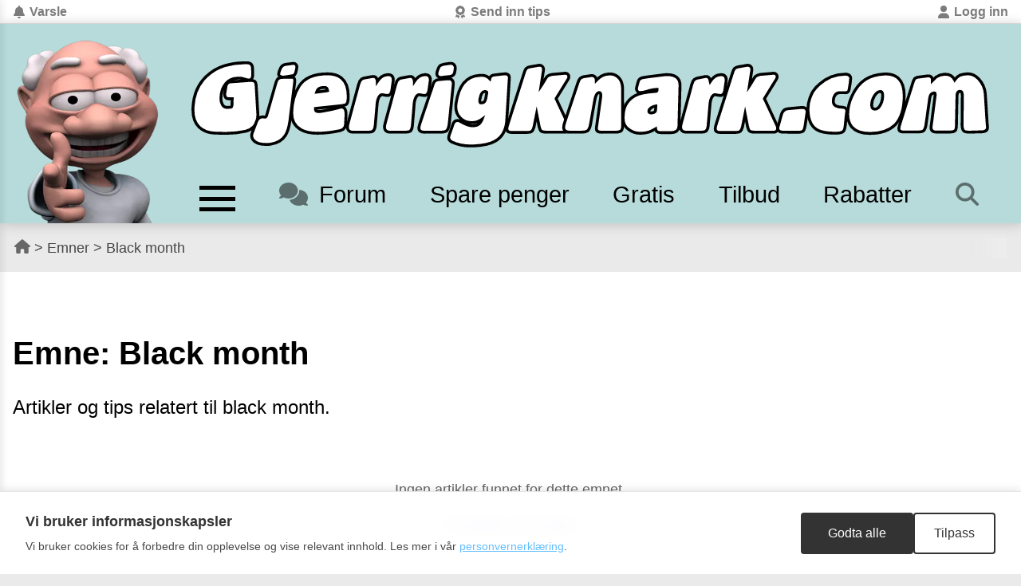

--- FILE ---
content_type: text/html; charset=utf-8
request_url: https://gjerrigknark.com/emne/black-month
body_size: 14997
content:
<!DOCTYPE html><html lang="no"><head><meta charSet="utf-8"/><meta name="viewport" content="width=device-width, initial-scale=1"/><link rel="stylesheet" href="/_next/static/css/a552b44bfd1781fa.css?dpl=dpl_EyaH3uMNjqY5To9gBxKqifNkRkrL" data-precedence="next"/><link rel="stylesheet" href="/_next/static/css/605e03143bda4fd0.css?dpl=dpl_EyaH3uMNjqY5To9gBxKqifNkRkrL" data-precedence="next"/><link rel="stylesheet" href="/_next/static/css/a6e6468e3cb8fb80.css?dpl=dpl_EyaH3uMNjqY5To9gBxKqifNkRkrL" data-precedence="next"/><link rel="stylesheet" href="/_next/static/css/ef5ce66e54e6cf65.css?dpl=dpl_EyaH3uMNjqY5To9gBxKqifNkRkrL" data-precedence="next"/><link rel="stylesheet" href="/_next/static/css/b7ec9cc9c4db78eb.css?dpl=dpl_EyaH3uMNjqY5To9gBxKqifNkRkrL" data-precedence="next"/><link rel="preload" as="script" fetchPriority="low" href="/_next/static/chunks/webpack-60e85af44313e6a5.js?dpl=dpl_EyaH3uMNjqY5To9gBxKqifNkRkrL"/><script src="/_next/static/chunks/4bd1b696-100b9d70ed4e49c1.js?dpl=dpl_EyaH3uMNjqY5To9gBxKqifNkRkrL" async=""></script><script src="/_next/static/chunks/1255-a7043d9a98f10c8e.js?dpl=dpl_EyaH3uMNjqY5To9gBxKqifNkRkrL" async=""></script><script src="/_next/static/chunks/main-app-b7ac91ae224968d9.js?dpl=dpl_EyaH3uMNjqY5To9gBxKqifNkRkrL" async=""></script><script src="/_next/static/chunks/870fdd6f-0b211d59544c2b24.js?dpl=dpl_EyaH3uMNjqY5To9gBxKqifNkRkrL" async=""></script><script src="/_next/static/chunks/795d4814-270ef8b1a58c8746.js?dpl=dpl_EyaH3uMNjqY5To9gBxKqifNkRkrL" async=""></script><script src="/_next/static/chunks/2619-024c323f8ca0f6aa.js?dpl=dpl_EyaH3uMNjqY5To9gBxKqifNkRkrL" async=""></script><script src="/_next/static/chunks/1356-c8153dd05dc39b2a.js?dpl=dpl_EyaH3uMNjqY5To9gBxKqifNkRkrL" async=""></script><script src="/_next/static/chunks/1386-ec0d6f8d1cd7324c.js?dpl=dpl_EyaH3uMNjqY5To9gBxKqifNkRkrL" async=""></script><script src="/_next/static/chunks/1982-44b1ef1cb17a284e.js?dpl=dpl_EyaH3uMNjqY5To9gBxKqifNkRkrL" async=""></script><script src="/_next/static/chunks/6499-4804f7ee8ef5f2fe.js?dpl=dpl_EyaH3uMNjqY5To9gBxKqifNkRkrL" async=""></script><script src="/_next/static/chunks/2692-8273c0fd7eb3c69b.js?dpl=dpl_EyaH3uMNjqY5To9gBxKqifNkRkrL" async=""></script><script src="/_next/static/chunks/5327-b8acfc47a61d927f.js?dpl=dpl_EyaH3uMNjqY5To9gBxKqifNkRkrL" async=""></script><script src="/_next/static/chunks/627-200d4afcc8ee568a.js?dpl=dpl_EyaH3uMNjqY5To9gBxKqifNkRkrL" async=""></script><script src="/_next/static/chunks/3768-f27ea68365b8097e.js?dpl=dpl_EyaH3uMNjqY5To9gBxKqifNkRkrL" async=""></script><script src="/_next/static/chunks/4268-674eec3ed6ccf0d9.js?dpl=dpl_EyaH3uMNjqY5To9gBxKqifNkRkrL" async=""></script><script src="/_next/static/chunks/app/layout-68a8ba42ae82f1bd.js?dpl=dpl_EyaH3uMNjqY5To9gBxKqifNkRkrL" async=""></script><script src="/_next/static/chunks/app/emne/%5Btag%5D/page-9ea14c047ac8674e.js?dpl=dpl_EyaH3uMNjqY5To9gBxKqifNkRkrL" async=""></script><script src="/_next/static/chunks/app/not-found-beaee87c20202b2f.js?dpl=dpl_EyaH3uMNjqY5To9gBxKqifNkRkrL" async=""></script><link rel="preload" href="https://www.googletagmanager.com/gtag/js?id=G-GM9JDDYBG5" as="script"/><link id="favicon" rel="icon" href="/favicon.ico"/><meta name="next-size-adjust" content=""/><title>Black month - Artikler og tips | Gjerrigknark.com</title><meta name="description" content="Se alle artikler og tips om black month på Gjerrigknark.com. Finn sparetips, guider og nyheter."/><meta name="fb:app_id" content="225079025754"/><meta name="fb:pages" content="5547204903"/><link rel="canonical" href="https://gjerrigknark.com/emne/black-month"/><script type="application/ld+json">{"@context":"https://schema.org","@type":"Organization","name":"Gjerrigknark.com","url":"https://gjerrigknark.com","logo":{"@type":"ImageObject","url":"https://gjerrigknark.com/images/logo.png"},"description":"For deg som vil være en ekstra smart forbruker! Jeg digger alt som er gratis og billig; så her finner du gratis ting, vareprøver, sparetips, give-aways, gode tilbud, konkurranser og mye mer!","founder":{"@type":"Person","name":"Rune Nikolaisen","jobTitle":"Forbrukerekspert og grunnlegger av gjerrigknark.com"},"sameAs":["https://www.facebook.com/gjerrigk","https://www.instagram.com/Gjerrigknarken","https://www.tiktok.com/@gjerrigknarken","https://www.snapchat.com/add/gjerrigknarken","https://www.linkedin.com/in/rune-kaino-nikolaisen-b942104/"]}</script><script type="application/ld+json">{"@context":"https://schema.org","@type":"WebSite","name":"Gjerrigknark.com","url":"https://gjerrigknark.com","description":"For deg som vil være en ekstra smart forbruker! Jeg digger alt som er gratis og billig; så her finner du gratis ting, vareprøver, sparetips, give-aways, gode tilbud, konkurranser og mye mer!","potentialAction":{"@type":"SearchAction","target":{"@type":"EntryPoint","urlTemplate":"https://gjerrigknark.com/sok?q={search_term_string}"},"query-input":"required name=search_term_string"},"publisher":{"@type":"Organization","name":"Gjerrigknark.com","logo":{"@type":"ImageObject","url":"https://gjerrigknark.com/images/logo.png"}}}</script><script src="/_next/static/chunks/polyfills-42372ed130431b0a.js?dpl=dpl_EyaH3uMNjqY5To9gBxKqifNkRkrL" noModule=""></script></head><body><div hidden=""><!--$--><!--/$--></div><div style="top:0px;scroll-behavior:smooth" class=" layout desktopMenuOffset"><!--$--><!--/$--><div style="position:absolute;z-index:1;left:0;right:0"></div><header class="Header_header__3r5eO"><div class="Header_upperMenu__cppoi"><a class="Header_topIcons__bDh_m"><svg aria-hidden="true" focusable="false" data-prefix="fas" data-icon="bell" class="svg-inline--fa fa-bell " role="img" xmlns="http://www.w3.org/2000/svg" viewBox="0 0 448 512"><path fill="currentColor" d="M224 0c-17.7 0-32 14.3-32 32l0 19.2C119 66 64 130.6 64 208l0 18.8c0 47-17.3 92.4-48.5 127.6l-7.4 8.3c-8.4 9.4-10.4 22.9-5.3 34.4S19.4 416 32 416l384 0c12.6 0 24-7.4 29.2-18.9s3.1-25-5.3-34.4l-7.4-8.3C401.3 319.2 384 273.9 384 226.8l0-18.8c0-77.4-55-142-128-156.8L256 32c0-17.7-14.3-32-32-32zm45.3 493.3c12-12 18.7-28.3 18.7-45.3l-64 0-64 0c0 17 6.7 33.3 18.7 45.3s28.3 18.7 45.3 18.7s33.3-6.7 45.3-18.7z"></path></svg>Varsle</a><a class="Header_topIcons__bDh_m"><svg aria-hidden="true" focusable="false" data-prefix="fas" data-icon="award" class="svg-inline--fa fa-award " role="img" xmlns="http://www.w3.org/2000/svg" viewBox="0 0 384 512"><path fill="currentColor" d="M173.8 5.5c11-7.3 25.4-7.3 36.4 0L228 17.2c6 3.9 13 5.8 20.1 5.4l21.3-1.3c13.2-.8 25.6 6.4 31.5 18.2l9.6 19.1c3.2 6.4 8.4 11.5 14.7 14.7L344.5 83c11.8 5.9 19 18.3 18.2 31.5l-1.3 21.3c-.4 7.1 1.5 14.2 5.4 20.1l11.8 17.8c7.3 11 7.3 25.4 0 36.4L366.8 228c-3.9 6-5.8 13-5.4 20.1l1.3 21.3c.8 13.2-6.4 25.6-18.2 31.5l-19.1 9.6c-6.4 3.2-11.5 8.4-14.7 14.7L301 344.5c-5.9 11.8-18.3 19-31.5 18.2l-21.3-1.3c-7.1-.4-14.2 1.5-20.1 5.4l-17.8 11.8c-11 7.3-25.4 7.3-36.4 0L156 366.8c-6-3.9-13-5.8-20.1-5.4l-21.3 1.3c-13.2 .8-25.6-6.4-31.5-18.2l-9.6-19.1c-3.2-6.4-8.4-11.5-14.7-14.7L39.5 301c-11.8-5.9-19-18.3-18.2-31.5l1.3-21.3c.4-7.1-1.5-14.2-5.4-20.1L5.5 210.2c-7.3-11-7.3-25.4 0-36.4L17.2 156c3.9-6 5.8-13 5.4-20.1l-1.3-21.3c-.8-13.2 6.4-25.6 18.2-31.5l19.1-9.6C65 70.2 70.2 65 73.4 58.6L83 39.5c5.9-11.8 18.3-19 31.5-18.2l21.3 1.3c7.1 .4 14.2-1.5 20.1-5.4L173.8 5.5zM272 192a80 80 0 1 0 -160 0 80 80 0 1 0 160 0zM1.3 441.8L44.4 339.3c.2 .1 .3 .2 .4 .4l9.6 19.1c11.7 23.2 36 37.3 62 35.8l21.3-1.3c.2 0 .5 0 .7 .2l17.8 11.8c5.1 3.3 10.5 5.9 16.1 7.7l-37.6 89.3c-2.3 5.5-7.4 9.2-13.3 9.7s-11.6-2.2-14.8-7.2L74.4 455.5l-56.1 8.3c-5.7 .8-11.4-1.5-15-6s-4.3-10.7-2.1-16zm248 60.4L211.7 413c5.6-1.8 11-4.3 16.1-7.7l17.8-11.8c.2-.1 .4-.2 .7-.2l21.3 1.3c26 1.5 50.3-12.6 62-35.8l9.6-19.1c.1-.2 .2-.3 .4-.4l43.2 102.5c2.2 5.3 1.4 11.4-2.1 16s-9.3 6.9-15 6l-56.1-8.3-32.2 49.2c-3.2 5-8.9 7.7-14.8 7.2s-11-4.3-13.3-9.7z"></path></svg>Send inn tips</a><a class="Header_topIcons__bDh_m"><svg aria-hidden="true" focusable="false" data-prefix="fas" data-icon="user" class="svg-inline--fa fa-user " role="img" xmlns="http://www.w3.org/2000/svg" viewBox="0 0 448 512"><path fill="currentColor" d="M224 256A128 128 0 1 0 224 0a128 128 0 1 0 0 256zm-45.7 48C79.8 304 0 383.8 0 482.3C0 498.7 13.3 512 29.7 512l388.6 0c16.4 0 29.7-13.3 29.7-29.7C448 383.8 368.2 304 269.7 304l-91.4 0z"></path></svg>Logg inn</a></div><div class="Header_largeHeader__w6iuO"><div class="Header_innerWrapper___ZyOD"><div style="visibility:visible" class="Header_logo__6i5Z8 "><a aria-label="Til forsiden av gjerrigknark.com" title="Til forsiden" href="/"><img alt="Logo" aria-label="Logo" loading="lazy" width="247" height="373" decoding="async" data-nimg="1" style="color:transparent" srcSet="/_next/image?url=%2F_next%2Fstatic%2Fmedia%2Fpoint-optimised.c99c2a8c.png&amp;w=256&amp;q=75&amp;dpl=dpl_EyaH3uMNjqY5To9gBxKqifNkRkrL 1x, /_next/image?url=%2F_next%2Fstatic%2Fmedia%2Fpoint-optimised.c99c2a8c.png&amp;w=640&amp;q=75&amp;dpl=dpl_EyaH3uMNjqY5To9gBxKqifNkRkrL 2x" src="/_next/image?url=%2F_next%2Fstatic%2Fmedia%2Fpoint-optimised.c99c2a8c.png&amp;w=640&amp;q=75&amp;dpl=dpl_EyaH3uMNjqY5To9gBxKqifNkRkrL"/></a></div><div class="Header_midContainer__N5W6q"><div class="Header_midContainerWrapper__MQtWh"><div class="Header_largeLogotype__CzI6R"><a aria-label="Til forsiden" title="Til forsiden" href="/"><img alt="Hjem" loading="lazy" width="689" height="74" decoding="async" data-nimg="1" style="color:transparent" srcSet="/_next/image?url=%2F_next%2Fstatic%2Fmedia%2FLogotype-nonshaded.80ce45aa.svg&amp;w=750&amp;q=75&amp;dpl=dpl_EyaH3uMNjqY5To9gBxKqifNkRkrL 1x, /_next/image?url=%2F_next%2Fstatic%2Fmedia%2FLogotype-nonshaded.80ce45aa.svg&amp;w=1920&amp;q=75&amp;dpl=dpl_EyaH3uMNjqY5To9gBxKqifNkRkrL 2x" src="/_next/image?url=%2F_next%2Fstatic%2Fmedia%2FLogotype-nonshaded.80ce45aa.svg&amp;w=1920&amp;q=75&amp;dpl=dpl_EyaH3uMNjqY5To9gBxKqifNkRkrL"/></a></div><div class="Header_midContainerUnderLogotype__ms3g9"><div class="Header_midContainerContent__wSA_5"></div><div style="padding:0 10px" id="bigmenu"><nav role="navigation" class="Header_midMenu__dbKtW"><a class="Header_hamburger2__pVqtt" style="cursor:pointer"><div></div><div></div><div></div></a><a class="Header_text__vgwb9" href="/forum"><svg aria-hidden="true" focusable="false" data-prefix="fas" data-icon="comments" class="svg-inline--fa fa-comments " role="img" xmlns="http://www.w3.org/2000/svg" viewBox="0 0 640 512" style="margin-right:0.5em;opacity:0.5" color="black"><path fill="currentColor" d="M208 352c114.9 0 208-78.8 208-176S322.9 0 208 0S0 78.8 0 176c0 38.6 14.7 74.3 39.6 103.4c-3.5 9.4-8.7 17.7-14.2 24.7c-4.8 6.2-9.7 11-13.3 14.3c-1.8 1.6-3.3 2.9-4.3 3.7c-.5 .4-.9 .7-1.1 .8l-.2 .2s0 0 0 0s0 0 0 0C1 327.2-1.4 334.4 .8 340.9S9.1 352 16 352c21.8 0 43.8-5.6 62.1-12.5c9.2-3.5 17.8-7.4 25.2-11.4C134.1 343.3 169.8 352 208 352zM448 176c0 112.3-99.1 196.9-216.5 207C255.8 457.4 336.4 512 432 512c38.2 0 73.9-8.7 104.7-23.9c7.5 4 16 7.9 25.2 11.4c18.3 6.9 40.3 12.5 62.1 12.5c6.9 0 13.1-4.5 15.2-11.1c2.1-6.6-.2-13.8-5.8-17.9c0 0 0 0 0 0s0 0 0 0l-.2-.2c-.2-.2-.6-.4-1.1-.8c-1-.8-2.5-2-4.3-3.7c-3.6-3.3-8.5-8.1-13.3-14.3c-5.5-7-10.7-15.4-14.2-24.7c24.9-29 39.6-64.7 39.6-103.4c0-92.8-84.9-168.9-192.6-175.5c.4 5.1 .6 10.3 .6 15.5z"></path></svg>Forum</a><a class="Header_text__vgwb9" href="/Sparetips">Spare penger</a><a class="Header_text__vgwb9" href="/Gratis-ting-og-vareprover">Gratis</a><a class="Header_text__vgwb9" href="/dagens-tilbud">Tilbud</a><a class="Header_text__vgwb9" href="/rabattkoder-og-kuponger">Rabatter</a><span class="Header_onlyIconWrapper__lyj4W"><a class="Header_icon__zSUrj Header_onlyIcon__MRITv  menu-largea" title="Søk på gjerrigknark.com" href="/sok"><svg aria-hidden="true" focusable="false" data-prefix="fas" data-icon="magnifying-glass" class="svg-inline--fa fa-magnifying-glass " role="img" xmlns="http://www.w3.org/2000/svg" viewBox="0 0 512 512" color="black"><path fill="currentColor" d="M416 208c0 45.9-14.9 88.3-40 122.7L502.6 457.4c12.5 12.5 12.5 32.8 0 45.3s-32.8 12.5-45.3 0L330.7 376c-34.4 25.2-76.8 40-122.7 40C93.1 416 0 322.9 0 208S93.1 0 208 0S416 93.1 416 208zM208 352a144 144 0 1 0 0-288 144 144 0 1 0 0 288z"></path></svg></a></span></nav><div class="Header_extraMenu__CQT9B Header_noShow__wDa5z"><div class="Header_extraHeaderMenuWrapper__cN_jD Header-nada"><div class="Header_extraHeaderMenuContent__vRr4x Header_hide__YFu_4 Header-sub-sub"><a class="Header-sub-sub-link" href="/Salg-og-kampanjer">Salg &amp; kampanjer</a><a class="Header-sub-sub-link" href="/da">Tilbudsaviser</a><a class="Header-sub-sub-link" href="/da">Rabattkoder &amp; kuponger</a><a class="Header-sub-sub-link" href="/da">Mattilbud</a><a class="Header-sub-sub-link" href="/da">Produktsøk</a><a class="Header-sub-sub-link" href="/da">Prisjakt</a></div><div class="Header_extraHeaderMenuContent__vRr4x Header_hide__YFu_4 Header-sub-sub"><a class="Header-sub-sub-link" href="/da">Gratis ting &amp; velkomstgaver</a><a class="Header-sub-sub-link" href="/da">Lydbøker &amp; Streaming</a><a class="Header-sub-sub-link" href="/da">Kundeklubber</a><a class="Header-sub-sub-link" href="/da">Konkurranser</a></div><div class="Header_extraHeaderMenuContent__vRr4x Header_hide__YFu_4 Header-sub-sub"><a class="Header-sub-sub-link" href="/da">Mobilabonnement</a><a class="Header-sub-sub-link" href="/da">Spotpris strøm</a><a class="Header-sub-sub-link" href="/da">Fastpris strøm</a><a class="Header-sub-sub-link" href="/da">Beste kredittkort</a><a class="Header-sub-sub-link" href="/da">Boliglån</a><a class="Header-sub-sub-link" href="/da">Forbrukslån</a><a class="Header-sub-sub-link" href="/da">Forsikring</a></div><div class="Header_extraHeaderMenuContent__vRr4x Header_hide__YFu_4 Header-sub-sub"><a class="Header-sub-sub-link" href="/da">Sparetips</a><a class="Header-sub-sub-link" href="/da">Sparepenger</a><a class="Header-sub-sub-link" href="/da">Bankrente</a><a class="Header-sub-sub-link" href="/da">Aksjer og fond</a><a class="Header-sub-sub-link" href="/da">Kryptovaluta</a></div><div class="Header_extraHeaderMenuContent__vRr4x Header_hide__YFu_4 Header-sub-sub"><a class="Header-sub-sub-link" href="/da">Tjene penger på nett</a><a class="Header-sub-sub-link" href="/da">Bonusjakt</a><a class="Header-sub-sub-link" href="/da">Cashback</a></div><div class="HeaderX"><button>X</button></div></div></div></div></div></div></div></div></div><div style="display:none" class="Header_interactWidget__ZxEyI"><div class="buttonWrapper"><a>Logg inn</a><a>Send inn tips</a><a>Forum</a></div></div><div class="DesktopCategoryMenu_overlay__HFG9p " aria-hidden="true"></div><nav class="DesktopCategoryMenu_menu__4hdLi " aria-label="Hovedmeny" role="navigation" aria-hidden="true"><button class="DesktopCategoryMenu_arrowButton__ezN16" aria-label="Åpne meny">»</button><div class="DesktopCategoryMenu_menuHeader__F8AYu"><h2>Meny</h2><button class="DesktopCategoryMenu_closeButton__cXbek" aria-label="Lukk hovedmeny">×</button></div><ul class="DesktopCategoryMenu_menuList__HcTWj"><li class="DesktopCategoryMenu_menuItem__BS93c "><a class="DesktopCategoryMenu_menuItemHeader__dOLEy" href="/"><span class="DesktopCategoryMenu_labelWrapper__HYXS5"><span class="DesktopCategoryMenu_label___SyhE">Forside</span></span></a></li><li class="DesktopCategoryMenu_menuItem__BS93c "><a class="DesktopCategoryMenu_menuItemHeader__dOLEy" href="/Gratis-ting-og-vareprover"><span class="DesktopCategoryMenu_labelWrapper__HYXS5"><span class="DesktopCategoryMenu_menuIcon__TZIK6" aria-hidden="true">🎁</span><span class="DesktopCategoryMenu_label___SyhE">Gratis ting og velkomsttilbud</span></span></a></li><li class="DesktopCategoryMenu_menuItem__BS93c "><a class="DesktopCategoryMenu_menuItemHeader__dOLEy" href="/Konkurranser"><span class="DesktopCategoryMenu_labelWrapper__HYXS5"><span class="DesktopCategoryMenu_menuIcon__TZIK6" aria-hidden="true">🏆</span><span class="DesktopCategoryMenu_label___SyhE">Konkurranser</span></span></a></li><li class="DesktopCategoryMenu_menuItem__BS93c "><a class="DesktopCategoryMenu_menuItemHeader__dOLEy" href="/Sparetips"><span class="DesktopCategoryMenu_labelWrapper__HYXS5"><span class="DesktopCategoryMenu_menuIcon__TZIK6" aria-hidden="true">💡</span><span class="DesktopCategoryMenu_label___SyhE">Sparetips</span></span></a></li><li class="DesktopCategoryMenu_menuItem__BS93c "><div><button class="DesktopCategoryMenu_menuItemHeader__dOLEy DesktopCategoryMenu_hasSubItems__3hNKT" aria-expanded="false" aria-controls="submenu-4" aria-haspopup="true"><span class="DesktopCategoryMenu_labelWrapper__HYXS5"><a class="DesktopCategoryMenu_label___SyhE" href="/forbrukernyheter">Forbrukernyheter</a></span><span class="DesktopCategoryMenu_expandIcon__903DT " aria-hidden="true">▼</span></button></div><ul id="submenu-4" class="DesktopCategoryMenu_subItemsList__ehbq0 " role="menu" aria-label="Forbrukernyheter undermeny"><li class="DesktopCategoryMenu_subItem__NR1VX" role="none"><a role="menuitem" href="/forbrukernyheter">Siste nytt</a></li></ul></li><li class="DesktopCategoryMenu_menuItem__BS93c "><div><button class="DesktopCategoryMenu_menuItemHeader__dOLEy DesktopCategoryMenu_hasSubItems__3hNKT" aria-expanded="false" aria-controls="submenu-5" aria-haspopup="true"><span class="DesktopCategoryMenu_labelWrapper__HYXS5"><a class="DesktopCategoryMenu_label___SyhE" href="/dagens-tilbud">Tilbud &amp; Kampanjer</a></span><span class="DesktopCategoryMenu_expandIcon__903DT " aria-hidden="true">▼</span></button></div><ul id="submenu-5" class="DesktopCategoryMenu_subItemsList__ehbq0 " role="menu" aria-label="Tilbud &amp; Kampanjer undermeny"><li class="DesktopCategoryMenu_subItem__NR1VX" role="none"><a role="menuitem" href="/dagens-tilbud">Dagens tilbud</a></li></ul></li><li class="DesktopCategoryMenu_menuItem__BS93c "><div><button class="DesktopCategoryMenu_menuItemHeader__dOLEy DesktopCategoryMenu_hasSubItems__3hNKT" aria-expanded="false" aria-controls="submenu-6" aria-haspopup="true"><span class="DesktopCategoryMenu_labelWrapper__HYXS5"><a class="DesktopCategoryMenu_label___SyhE" href="/tilbudsaviser">Mattilbud</a></span><span class="DesktopCategoryMenu_expandIcon__903DT " aria-hidden="true">▼</span></button></div><ul id="submenu-6" class="DesktopCategoryMenu_subItemsList__ehbq0 " role="menu" aria-label="Mattilbud undermeny"><li class="DesktopCategoryMenu_subItem__NR1VX" role="none"><a role="menuitem" href="/tilbudsaviser">Tilbudsaviser</a></li></ul></li><li class="DesktopCategoryMenu_menuItem__BS93c "><div><button class="DesktopCategoryMenu_menuItemHeader__dOLEy DesktopCategoryMenu_hasSubItems__3hNKT" aria-expanded="false" aria-controls="submenu-7" aria-haspopup="true"><span class="DesktopCategoryMenu_labelWrapper__HYXS5"><a class="DesktopCategoryMenu_label___SyhE" href="/rabattkoder-og-kuponger">Rabattkoder</a></span><span class="DesktopCategoryMenu_expandIcon__903DT " aria-hidden="true">▼</span></button></div><ul id="submenu-7" class="DesktopCategoryMenu_subItemsList__ehbq0 " role="menu" aria-label="Rabattkoder undermeny"><li class="DesktopCategoryMenu_subItem__NR1VX" role="none"><a role="menuitem" href="/rabattkoder-og-kuponger">Alle rabattkoder</a></li></ul></li><li class="DesktopCategoryMenu_menuItem__BS93c "><button class="DesktopCategoryMenu_menuItemHeader__dOLEy DesktopCategoryMenu_hasSubItems__3hNKT" aria-expanded="false" aria-controls="submenu-8" aria-haspopup="true"><span class="DesktopCategoryMenu_labelWrapper__HYXS5"><span class="DesktopCategoryMenu_label___SyhE">Sammenligning</span></span><span class="DesktopCategoryMenu_expandIcon__903DT " aria-hidden="true">▼</span></button><ul id="submenu-8" class="DesktopCategoryMenu_subItemsList__ehbq0 " role="menu" aria-label="Sammenligning undermeny"><li class="DesktopCategoryMenu_subItem__NR1VX" role="none"><a role="menuitem" href="/billig-mobilabonnement">Mobilabonnement</a></li><li class="DesktopCategoryMenu_subItem__NR1VX" role="none"><a role="menuitem" href="/lonnsomme-kredittkort">Kredittkort</a></li><li class="DesktopCategoryMenu_subItem__NR1VX" role="none"><a role="menuitem" href="/strompris-i-dag">Strømpriser</a></li></ul></li><li class="DesktopCategoryMenu_menuItem__BS93c "><button class="DesktopCategoryMenu_menuItemHeader__dOLEy DesktopCategoryMenu_hasSubItems__3hNKT" aria-expanded="false" aria-controls="submenu-9" aria-haspopup="true"><span class="DesktopCategoryMenu_labelWrapper__HYXS5"><span class="DesktopCategoryMenu_label___SyhE">Personlig økonomi</span></span><span class="DesktopCategoryMenu_expandIcon__903DT " aria-hidden="true">▼</span></button><ul id="submenu-9" class="DesktopCategoryMenu_subItemsList__ehbq0 " role="menu" aria-label="Personlig økonomi undermeny"><li class="DesktopCategoryMenu_subItem__NR1VX" role="none"><a role="menuitem" href="/refinansiere">Refinansiering</a></li><li class="DesktopCategoryMenu_subItem__NR1VX" role="none"><a role="menuitem" href="/lonnsomme-kredittkort">Kredittkort</a></li></ul></li><li class="DesktopCategoryMenu_menuItem__BS93c "><div><button class="DesktopCategoryMenu_menuItemHeader__dOLEy DesktopCategoryMenu_hasSubItems__3hNKT" aria-expanded="false" aria-controls="submenu-10" aria-haspopup="true"><span class="DesktopCategoryMenu_labelWrapper__HYXS5"><a class="DesktopCategoryMenu_label___SyhE" href="/forum">Forum</a></span><span class="DesktopCategoryMenu_expandIcon__903DT " aria-hidden="true">▼</span></button></div><ul id="submenu-10" class="DesktopCategoryMenu_subItemsList__ehbq0 " role="menu" aria-label="Forum undermeny"><li class="DesktopCategoryMenu_subItem__NR1VX" role="none"><a role="menuitem" href="/forum">Siste diskusjoner</a></li></ul></li><li class="DesktopCategoryMenu_menuItem__BS93c "><button class="DesktopCategoryMenu_menuItemHeader__dOLEy DesktopCategoryMenu_hasSubItems__3hNKT" aria-expanded="false" aria-controls="submenu-11" aria-haspopup="true"><span class="DesktopCategoryMenu_labelWrapper__HYXS5"><span class="DesktopCategoryMenu_label___SyhE">Om Gjerrigknark.com</span></span><span class="DesktopCategoryMenu_expandIcon__903DT " aria-hidden="true">▼</span></button><ul id="submenu-11" class="DesktopCategoryMenu_subItemsList__ehbq0 " role="menu" aria-label="Om Gjerrigknark.com undermeny"><li class="DesktopCategoryMenu_subItem__NR1VX" role="none"><a role="menuitem" href="/om/gjerrigknark">Om oss</a></li><li class="DesktopCategoryMenu_subItem__NR1VX" role="none"><a role="menuitem" href="/kontakt">Kontakt oss</a></li><li class="DesktopCategoryMenu_subItem__NR1VX" role="none"><a role="menuitem" href="/send-inn-tips">Send inn tips</a></li><li class="DesktopCategoryMenu_subItem__NR1VX" role="none"><a role="menuitem" href="/presse">Presse</a></li><li class="DesktopCategoryMenu_subItem__NR1VX" role="none"><a role="menuitem" href="/annonsere">Annonsere</a></li></ul></li></ul></nav><div class="Header_mainMenu__pShS6 "><div class="logo "><a title="Til forsiden" href="/"><img alt="Logo" aria-label="Logo" loading="lazy" width="35" height="35" decoding="async" data-nimg="1" style="color:transparent" srcSet="/_next/image?url=%2F_next%2Fstatic%2Fmedia%2Flogo_200.414f8e4f.png&amp;w=48&amp;q=75&amp;dpl=dpl_EyaH3uMNjqY5To9gBxKqifNkRkrL 1x, /_next/image?url=%2F_next%2Fstatic%2Fmedia%2Flogo_200.414f8e4f.png&amp;w=96&amp;q=75&amp;dpl=dpl_EyaH3uMNjqY5To9gBxKqifNkRkrL 2x" src="/_next/image?url=%2F_next%2Fstatic%2Fmedia%2Flogo_200.414f8e4f.png&amp;w=96&amp;q=75&amp;dpl=dpl_EyaH3uMNjqY5To9gBxKqifNkRkrL"/></a></div><div class="Header_logoType__VZ7Rc "><a title="Til forsiden" href="/"><img aria-label="Gjerrigknark.com logotype" alt="Gjerrigknark.com logotype" loading="lazy" width="689" height="74" decoding="async" data-nimg="1" style="color:transparent" srcSet="/_next/image?url=%2F_next%2Fstatic%2Fmedia%2FLogotype-nonshaded.80ce45aa.svg&amp;w=750&amp;q=75&amp;dpl=dpl_EyaH3uMNjqY5To9gBxKqifNkRkrL 1x, /_next/image?url=%2F_next%2Fstatic%2Fmedia%2FLogotype-nonshaded.80ce45aa.svg&amp;w=1920&amp;q=75&amp;dpl=dpl_EyaH3uMNjqY5To9gBxKqifNkRkrL 2x" src="/_next/image?url=%2F_next%2Fstatic%2Fmedia%2FLogotype-nonshaded.80ce45aa.svg&amp;w=1920&amp;q=75&amp;dpl=dpl_EyaH3uMNjqY5To9gBxKqifNkRkrL"/></a></div><div class="Header_hamburger__QYle7 "><a style="display:inline-block"><div class="Header_bar1__uq7SZ"></div><div class="Header_bar2__xhmiR"></div><div class="Header_bar3__S35L_"></div></a></div></div><div class="Header_loginController__o25g_  "><div class="Header_nav__QcSpn"><a><svg aria-hidden="true" focusable="false" data-prefix="fas" data-icon="left-long" class="svg-inline--fa fa-left-long " role="img" xmlns="http://www.w3.org/2000/svg" viewBox="0 0 512 512"><path fill="currentColor" d="M177.5 414c-8.8 3.8-19 2-26-4.6l-144-136C2.7 268.9 0 262.6 0 256s2.7-12.9 7.5-17.4l144-136c7-6.6 17.2-8.4 26-4.6s14.5 12.5 14.5 22l0 72 288 0c17.7 0 32 14.3 32 32l0 64c0 17.7-14.3 32-32 32l-288 0 0 72c0 9.6-5.7 18.2-14.5 22z"></path></svg>tilbake</a></div><h1>Logg inn på Gjerrigknark.com:</h1><p>Du kan logge inn / registrere bruker <strong>trygt</strong> og <strong>helt gratis</strong> på gjerrigknark.com ved å benytte Vipps-innlogging.</p><div class="Header_fieldWrapper__38yPs"><div class="Header_buttonWrapper__L1sXY"><button>Logg inn med Vipps <svg aria-hidden="true" focusable="false" data-prefix="fas" data-icon="arrow-right" class="svg-inline--fa fa-arrow-right " role="img" xmlns="http://www.w3.org/2000/svg" viewBox="0 0 448 512"><path fill="currentColor" d="M438.6 278.6c12.5-12.5 12.5-32.8 0-45.3l-160-160c-12.5-12.5-32.8-12.5-45.3 0s-12.5 32.8 0 45.3L338.8 224 32 224c-17.7 0-32 14.3-32 32s14.3 32 32 32l306.7 0L233.4 393.4c-12.5 12.5-12.5 32.8 0 45.3s32.8 12.5 45.3 0l160-160z"></path></svg></button></div></div></div><div class="Header_submitTipController__gpohl "><div class="Header_nav__QcSpn"><a><svg aria-hidden="true" focusable="false" data-prefix="fas" data-icon="left-long" class="svg-inline--fa fa-left-long " role="img" xmlns="http://www.w3.org/2000/svg" viewBox="0 0 512 512"><path fill="currentColor" d="M177.5 414c-8.8 3.8-19 2-26-4.6l-144-136C2.7 268.9 0 262.6 0 256s2.7-12.9 7.5-17.4l144-136c7-6.6 17.2-8.4 26-4.6s14.5 12.5 14.5 22l0 72 288 0c17.7 0 32 14.3 32 32l0 64c0 17.7-14.3 32-32 32l-288 0 0 72c0 9.6-5.7 18.2-14.5 22z"></path></svg>tilbake</a></div><h1>Send inn tips:</h1><p>Har du et tips til meg? Jeg premierer de beste tipsene med flaxlodd!</p><div class="Header_fieldWrapper__38yPs"><div class="Header_field__MHPek"><textarea class="Header_submitTipDescription__i3n8c" placeholder="Kort beskrivelse eller forklaring av tipset - husk på å legge ved lenke, bilde, skjermdump eller lignende dersom relevant."></textarea></div><div class="Header_buttonWrapper__L1sXY"><label for="uploadFileInputMenu"><input style="display:none" id="uploadFileInputMenu" type="file" accept="image/*" name="uploadFileInputMenu" value=""/><span>Kamera <svg aria-hidden="true" focusable="false" data-prefix="fas" data-icon="camera" class="svg-inline--fa fa-camera " role="img" xmlns="http://www.w3.org/2000/svg" viewBox="0 0 512 512"><path fill="currentColor" d="M149.1 64.8L138.7 96 64 96C28.7 96 0 124.7 0 160L0 416c0 35.3 28.7 64 64 64l384 0c35.3 0 64-28.7 64-64l0-256c0-35.3-28.7-64-64-64l-74.7 0L362.9 64.8C356.4 45.2 338.1 32 317.4 32L194.6 32c-20.7 0-39 13.2-45.5 32.8zM256 192a96 96 0 1 1 0 192 96 96 0 1 1 0-192z"></path></svg></span>  <span>Velg bilde <svg aria-hidden="true" focusable="false" data-prefix="fas" data-icon="folder-open" class="svg-inline--fa fa-folder-open " role="img" xmlns="http://www.w3.org/2000/svg" viewBox="0 0 576 512"><path fill="currentColor" d="M88.7 223.8L0 375.8 0 96C0 60.7 28.7 32 64 32l117.5 0c17 0 33.3 6.7 45.3 18.7l26.5 26.5c12 12 28.3 18.7 45.3 18.7L416 96c35.3 0 64 28.7 64 64l0 32-336 0c-22.8 0-43.8 12.1-55.3 31.8zm27.6 16.1C122.1 230 132.6 224 144 224l400 0c11.5 0 22 6.1 27.7 16.1s5.7 22.2-.1 32.1l-112 192C453.9 474 443.4 480 432 480L32 480c-11.5 0-22-6.1-27.7-16.1s-5.7-22.2 .1-32.1l112-192z"></path></svg></span></label></div><div class="Header_buttonWrapper__L1sXY"><button>Send inn <svg aria-hidden="true" focusable="false" data-prefix="fas" data-icon="share" class="svg-inline--fa fa-share " role="img" xmlns="http://www.w3.org/2000/svg" viewBox="0 0 512 512"><path fill="currentColor" d="M307 34.8c-11.5 5.1-19 16.6-19 29.2l0 64-112 0C78.8 128 0 206.8 0 304C0 417.3 81.5 467.9 100.2 478.1c2.5 1.4 5.3 1.9 8.1 1.9c10.9 0 19.7-8.9 19.7-19.7c0-7.5-4.3-14.4-9.8-19.5C108.8 431.9 96 414.4 96 384c0-53 43-96 96-96l96 0 0 64c0 12.6 7.4 24.1 19 29.2s25 3 34.4-5.4l160-144c6.7-6.1 10.6-14.7 10.6-23.8s-3.8-17.7-10.6-23.8l-160-144c-9.4-8.5-22.9-10.6-34.4-5.4z"></path></svg></button></div><div class="Header_participateContest__s_bFM"><strong>PS:</strong> Vil du være med i tipsekonkurransen kan du oppgi kontaktdetaljer i neste steg.</div></div></div><div class="Header_subMenu__xXEGB  "><div class="Header_leftSideSubmenu__L5z3F Header_hidden__AuZX4"><ul></ul></div><div class="Header_rightSideSubmenu__kFjSo Header_hidden__AuZX4"><button><svg aria-hidden="true" focusable="false" data-prefix="fas" data-icon="circle-user" class="svg-inline--fa fa-circle-user Header_icon__zSUrj" role="img" xmlns="http://www.w3.org/2000/svg" viewBox="0 0 512 512"><path fill="currentColor" d="M399 384.2C376.9 345.8 335.4 320 288 320l-64 0c-47.4 0-88.9 25.8-111 64.2c35.2 39.2 86.2 63.8 143 63.8s107.8-24.7 143-63.8zM0 256a256 256 0 1 1 512 0A256 256 0 1 1 0 256zm256 16a72 72 0 1 0 0-144 72 72 0 1 0 0 144z"></path></svg>  Logg inn</button><button><svg aria-hidden="true" focusable="false" data-prefix="fas" data-icon="award" class="svg-inline--fa fa-award Header_icon__zSUrj" role="img" xmlns="http://www.w3.org/2000/svg" viewBox="0 0 384 512"><path fill="currentColor" d="M173.8 5.5c11-7.3 25.4-7.3 36.4 0L228 17.2c6 3.9 13 5.8 20.1 5.4l21.3-1.3c13.2-.8 25.6 6.4 31.5 18.2l9.6 19.1c3.2 6.4 8.4 11.5 14.7 14.7L344.5 83c11.8 5.9 19 18.3 18.2 31.5l-1.3 21.3c-.4 7.1 1.5 14.2 5.4 20.1l11.8 17.8c7.3 11 7.3 25.4 0 36.4L366.8 228c-3.9 6-5.8 13-5.4 20.1l1.3 21.3c.8 13.2-6.4 25.6-18.2 31.5l-19.1 9.6c-6.4 3.2-11.5 8.4-14.7 14.7L301 344.5c-5.9 11.8-18.3 19-31.5 18.2l-21.3-1.3c-7.1-.4-14.2 1.5-20.1 5.4l-17.8 11.8c-11 7.3-25.4 7.3-36.4 0L156 366.8c-6-3.9-13-5.8-20.1-5.4l-21.3 1.3c-13.2 .8-25.6-6.4-31.5-18.2l-9.6-19.1c-3.2-6.4-8.4-11.5-14.7-14.7L39.5 301c-11.8-5.9-19-18.3-18.2-31.5l1.3-21.3c.4-7.1-1.5-14.2-5.4-20.1L5.5 210.2c-7.3-11-7.3-25.4 0-36.4L17.2 156c3.9-6 5.8-13 5.4-20.1l-1.3-21.3c-.8-13.2 6.4-25.6 18.2-31.5l19.1-9.6C65 70.2 70.2 65 73.4 58.6L83 39.5c5.9-11.8 18.3-19 31.5-18.2l21.3 1.3c7.1 .4 14.2-1.5 20.1-5.4L173.8 5.5zM272 192a80 80 0 1 0 -160 0 80 80 0 1 0 160 0zM1.3 441.8L44.4 339.3c.2 .1 .3 .2 .4 .4l9.6 19.1c11.7 23.2 36 37.3 62 35.8l21.3-1.3c.2 0 .5 0 .7 .2l17.8 11.8c5.1 3.3 10.5 5.9 16.1 7.7l-37.6 89.3c-2.3 5.5-7.4 9.2-13.3 9.7s-11.6-2.2-14.8-7.2L74.4 455.5l-56.1 8.3c-5.7 .8-11.4-1.5-15-6s-4.3-10.7-2.1-16zm248 60.4L211.7 413c5.6-1.8 11-4.3 16.1-7.7l17.8-11.8c.2-.1 .4-.2 .7-.2l21.3 1.3c26 1.5 50.3-12.6 62-35.8l9.6-19.1c.1-.2 .2-.3 .4-.4l43.2 102.5c2.2 5.3 1.4 11.4-2.1 16s-9.3 6.9-15 6l-56.1-8.3-32.2 49.2c-3.2 5-8.9 7.7-14.8 7.2s-11-4.3-13.3-9.7z"></path></svg>  Send inn tips</button><button><svg aria-hidden="true" focusable="false" data-prefix="fas" data-icon="bell" class="svg-inline--fa fa-bell Header_icon__zSUrj" role="img" xmlns="http://www.w3.org/2000/svg" viewBox="0 0 448 512"><path fill="currentColor" d="M224 0c-17.7 0-32 14.3-32 32l0 19.2C119 66 64 130.6 64 208l0 18.8c0 47-17.3 92.4-48.5 127.6l-7.4 8.3c-8.4 9.4-10.4 22.9-5.3 34.4S19.4 416 32 416l384 0c12.6 0 24-7.4 29.2-18.9s3.1-25-5.3-34.4l-7.4-8.3C401.3 319.2 384 273.9 384 226.8l0-18.8c0-77.4-55-142-128-156.8L256 32c0-17.7-14.3-32-32-32zm45.3 493.3c12-12 18.7-28.3 18.7-45.3l-64 0-64 0c0 17 6.7 33.3 18.7 45.3s28.3 18.7 45.3 18.7s33.3-6.7 45.3-18.7z"></path></svg>  Få varslinger</button><button><svg aria-hidden="true" focusable="false" data-prefix="fas" data-icon="headphones" class="svg-inline--fa fa-headphones Header_icon__zSUrj" role="img" xmlns="http://www.w3.org/2000/svg" viewBox="0 0 512 512"><path fill="currentColor" d="M256 80C149.9 80 62.4 159.4 49.6 262c9.4-3.8 19.6-6 30.4-6c26.5 0 48 21.5 48 48l0 128c0 26.5-21.5 48-48 48c-44.2 0-80-35.8-80-80l0-16 0-48 0-48C0 146.6 114.6 32 256 32s256 114.6 256 256l0 48 0 48 0 16c0 44.2-35.8 80-80 80c-26.5 0-48-21.5-48-48l0-128c0-26.5 21.5-48 48-48c10.8 0 21 2.1 30.4 6C449.6 159.4 362.1 80 256 80z"></path></svg>  Hør podcast</button><a title="Følg Gjerrigknarken på Snapchat" href="https://www.snapchat.com/add/gjerrigknarken">Følg på Snapchat</a><a title="Følg Gjerrigknarken på TikTok" href="https://www.tiktok.com/@gjerrigknarken">Følg på TikTok</a><a title="Følg Gjerrigknarken på Instagram" href="https://instagram.com/Gjerrigknarken">Følg på Instagram</a><a title="Følg Gjerrigknarken på Pinterest" href="https://www.pinterest.com/gjerrigknarken/">Følg på Pinterest</a></div></div><div class="Header_mainMenuSearchResults__7QGkW  "><div class="Header_searchResultCanvas__jFlJg"><div class="Header_rightBar__uBhKe  "><svg aria-hidden="true" focusable="false" data-prefix="fas" data-icon="xmark" class="svg-inline--fa fa-xmark " role="img" xmlns="http://www.w3.org/2000/svg" viewBox="0 0 384 512"><path fill="currentColor" d="M342.6 150.6c12.5-12.5 12.5-32.8 0-45.3s-32.8-12.5-45.3 0L192 210.7 86.6 105.4c-12.5-12.5-32.8-12.5-45.3 0s-12.5 32.8 0 45.3L146.7 256 41.4 361.4c-12.5 12.5-12.5 32.8 0 45.3s32.8 12.5 45.3 0L192 301.3 297.4 406.6c12.5 12.5 32.8 12.5 45.3 0s12.5-32.8 0-45.3L237.3 256 342.6 150.6z"></path></svg></div></div></div><div class="Header_subSubMenu__uSpW0 "><div class="TinyMenuSubMenu_mainMenu__tXkZV"><div><a class="Header_hamburger2__pVqtt"><div></div><div></div><div></div></a></div></div><a class="Header_text__vgwb9" href="/forum"><svg aria-hidden="true" focusable="false" data-prefix="fas" data-icon="comments" class="svg-inline--fa fa-comments " role="img" xmlns="http://www.w3.org/2000/svg" viewBox="0 0 640 512" style="margin-right:0.5em;opacity:0.5" color="black"><path fill="currentColor" d="M208 352c114.9 0 208-78.8 208-176S322.9 0 208 0S0 78.8 0 176c0 38.6 14.7 74.3 39.6 103.4c-3.5 9.4-8.7 17.7-14.2 24.7c-4.8 6.2-9.7 11-13.3 14.3c-1.8 1.6-3.3 2.9-4.3 3.7c-.5 .4-.9 .7-1.1 .8l-.2 .2s0 0 0 0s0 0 0 0C1 327.2-1.4 334.4 .8 340.9S9.1 352 16 352c21.8 0 43.8-5.6 62.1-12.5c9.2-3.5 17.8-7.4 25.2-11.4C134.1 343.3 169.8 352 208 352zM448 176c0 112.3-99.1 196.9-216.5 207C255.8 457.4 336.4 512 432 512c38.2 0 73.9-8.7 104.7-23.9c7.5 4 16 7.9 25.2 11.4c18.3 6.9 40.3 12.5 62.1 12.5c6.9 0 13.1-4.5 15.2-11.1c2.1-6.6-.2-13.8-5.8-17.9c0 0 0 0 0 0s0 0 0 0l-.2-.2c-.2-.2-.6-.4-1.1-.8c-1-.8-2.5-2-4.3-3.7c-3.6-3.3-8.5-8.1-13.3-14.3c-5.5-7-10.7-15.4-14.2-24.7c24.9-29 39.6-64.7 39.6-103.4c0-92.8-84.9-168.9-192.6-175.5c.4 5.1 .6 10.3 .6 15.5z"></path></svg>Forum</a><a class="Header_text__vgwb9" href="/Sparetips">Spare penger</a><a class="Header_text__vgwb9" href="/Gratis-ting-og-vareprover">Gratis</a><a class="Header_text__vgwb9" href="/dagens-tilbud">Tilbud</a><a class="Header_text__vgwb9" href="/rabattkoder-og-kuponger">Rabatter</a><span class="Header_onlyIconWrapper__lyj4W"><a class="Header_icon__zSUrj Header_onlyIcon__MRITv  menu-smalla" title="Søk på gjerrigknark.com" href="/sok"><svg aria-hidden="true" focusable="false" data-prefix="fas" data-icon="magnifying-glass" class="svg-inline--fa fa-magnifying-glass " role="img" xmlns="http://www.w3.org/2000/svg" viewBox="0 0 512 512" color="black"><path fill="currentColor" d="M416 208c0 45.9-14.9 88.3-40 122.7L502.6 457.4c12.5 12.5 12.5 32.8 0 45.3s-32.8 12.5-45.3 0L330.7 376c-34.4 25.2-76.8 40-122.7 40C93.1 416 0 322.9 0 208S93.1 0 208 0S416 93.1 416 208zM208 352a144 144 0 1 0 0-288 144 144 0 1 0 0 288z"></path></svg></a></span></div></header><script type="application/ld+json">{"@context":"https://schema.org","@type":"BreadcrumbList","itemListElement":[{"@type":"ListItem","position":1,"name":"Hjem","item":"https://gjerrigknark.com"},{"@type":"ListItem","position":2,"name":"Emner","item":"https://gjerrigknark.com/emne"},{"@type":"ListItem","position":3,"name":"Black month","item":"https://gjerrigknark.com/emne/black-month"}]}</script><div class="BreadCrumbs_breadCrumbsWrapper__XjXPs"><ul style="position:relative;overflow:hidden"><div style="width:50px;height:50px;position:absolute;right:0;border-right:1px solid #efefef;margin:0"><img alt="" loading="lazy" width="50" height="50" decoding="async" data-nimg="1" style="color:transparent" srcSet="/_next/image?url=%2Fimages%2Fshaded-50-50.png&amp;w=64&amp;q=75 1x, /_next/image?url=%2Fimages%2Fshaded-50-50.png&amp;w=128&amp;q=75 2x" src="/_next/image?url=%2Fimages%2Fshaded-50-50.png&amp;w=128&amp;q=75"/></div><li><a title="Til forsiden" href="/"><svg aria-hidden="true" focusable="false" data-prefix="fas" data-icon="house" class="svg-inline--fa fa-house " role="img" xmlns="http://www.w3.org/2000/svg" viewBox="0 0 576 512"><path fill="currentColor" d="M575.8 255.5c0 18-15 32.1-32 32.1l-32 0 .7 160.2c0 2.7-.2 5.4-.5 8.1l0 16.2c0 22.1-17.9 40-40 40l-16 0c-1.1 0-2.2 0-3.3-.1c-1.4 .1-2.8 .1-4.2 .1L416 512l-24 0c-22.1 0-40-17.9-40-40l0-24 0-64c0-17.7-14.3-32-32-32l-64 0c-17.7 0-32 14.3-32 32l0 64 0 24c0 22.1-17.9 40-40 40l-24 0-31.9 0c-1.5 0-3-.1-4.5-.2c-1.2 .1-2.4 .2-3.6 .2l-16 0c-22.1 0-40-17.9-40-40l0-112c0-.9 0-1.9 .1-2.8l0-69.7-32 0c-18 0-32-14-32-32.1c0-9 3-17 10-24L266.4 8c7-7 15-8 22-8s15 2 21 7L564.8 231.5c8 7 12 15 11 24z"></path></svg></a></li><li><a title="Emner" href="/emne">Emner</a></li><li><a title="Black month" href="/emne/black-month">Black month</a></li></ul></div><div><div class="Page_container__2qElx"><div class="Page_pageWrapper__B7PEN"><h1>Emne: <!-- -->Black month</h1><p class="Page_intro__RePTS">Artikler og tips relatert til <!-- -->black month<!-- -->.</p><div class="Page_noResults__9JfTm"><p>Ingen artikler funnet for dette emnet.</p><p><a href="/">Gå tilbake til forsiden</a></p></div></div></div></div><!--$--><!--/$--><footer class="Footer_footer__NzM_y"><div><div class="Footer_footerMenu__zbHM2 Footer_firstRow__50bRV clearfix"><ul class="Footer_footerMenu__zbHM2"><li><a title="Til forsiden" href="/"><span>© <!-- -->2026<!-- --> Gjerrigknark.com</span></a></li><li><a title="Om gjerrigknark.com" href="/om/gjerrigknark">Om siden</a></li><li><a title="Send inn ditt tips" href="/send-inn-tips">Tips</a></li><li><a title="Kontakt meg" href="/kontakt">Kontakt</a></li><li><a title="Presse" href="/presse">Presse</a></li><li><a title="Betingelser for bruk" href="/betingelser-for-bruk">Betingelser</a></li><li><a title="Personvern og databehandling" href="/personvern">Personvern</a></li><li><a title="Informasjonskapsler og cookie-innstillinger" href="/cookies">Informasjonskapsler</a></li><li><a title="Personvern og databehandling" href="/kjopsvilkar">Kjøpsvilkår</a></li><li><a title="Kommersielt samarbeid samarbeid" href="/annonsere">Kommersielt samarbeid</a></li></ul></div><div style="gap:2em" class="Footer_secondRow__TqALB "><div class="FooterNewsletterSignup_newsletterWidget___602r"><form class="FooterNewsletterSignup_newsletter__3Uky6"><p>Kryss av for nyhetsbrev du vil motta:</p><ul style="display:inline-flex;flex-direction:column"><li title="De viktigste forbrukernyhetene og tipsene samlet i et daglig nyhetsbrev."><input type="checkbox" id="footerNews14" title="De viktigste forbrukernyhetene og tipsene samlet i et daglig nyhetsbrev." name="footerNews" value="14"/><label for="footerNews14" title="De viktigste forbrukernyhetene og tipsene samlet i et daglig nyhetsbrev.">GNIER-NYTT på epost</label></li><li title="Eksklusive konkurransetips - ofte gir jeg deg svarene du trenger for å delta! Perfekt for deg som elsker å vinne!"><input type="checkbox" id="footerNews88" title="Eksklusive konkurransetips - ofte gir jeg deg svarene du trenger for å delta! Perfekt for deg som elsker å vinne!" name="footerNews" value="88"/><label for="footerNews88" title="Eksklusive konkurransetips - ofte gir jeg deg svarene du trenger for å delta! Perfekt for deg som elsker å vinne!">INSIDERTIPS fra Gjerrigknark.com</label></li><li title="Få vite om nye velkomstpakker og gratis tilbud før alle andre. Perfekt for deg som elsker gratis ting!"><input type="checkbox" id="footerNews89" title="Få vite om nye velkomstpakker og gratis tilbud før alle andre. Perfekt for deg som elsker gratis ting!" name="footerNews" value="89"/><label for="footerNews89" title="Få vite om nye velkomstpakker og gratis tilbud før alle andre. Perfekt for deg som elsker gratis ting!">Tips om NYE VELKOMSTPAKKER</label></li><li title="Vil du være blant de første som får vite om nye gratisting, giveways og velkomstilbud? Ofte er det førstemann til mølla..."><input type="checkbox" id="footerNews81" title="Vil du være blant de første som får vite om nye gratisting, giveways og velkomstilbud? Ofte er det førstemann til mølla..." name="footerNews" value="81"/><label for="footerNews81" title="Vil du være blant de første som får vite om nye gratisting, giveways og velkomstilbud? Ofte er det førstemann til mølla...">HELT GRATIS-varsler</label></li><li title="Daglig varslingstjeneste med produkter som er satt ned til historisk lav pris."><input type="checkbox" id="footerNews101" title="Daglig varslingstjeneste med produkter som er satt ned til historisk lav pris." name="footerNews" value="101"/><label for="footerNews101" title="Daglig varslingstjeneste med produkter som er satt ned til historisk lav pris.">PRODUKTTILBUD: Rekordlave priser</label></li><li title="Gjerrigknarkens oppsummering av uken som har gått. Kun de beste sakene og tipsene."><input type="checkbox" id="footerNews73" title="Gjerrigknarkens oppsummering av uken som har gått. Kun de beste sakene og tipsene." name="footerNews" value="73"/><label for="footerNews73" title="Gjerrigknarkens oppsummering av uken som har gått. Kun de beste sakene og tipsene.">Gjerrigknarkens Menighetsblad</label></li><li title="Ukentlig oppsummering av de ti mest populære tilbudene og tipsene, basert på hva brukerne mine synes."><input type="checkbox" id="footerNews84" title="Ukentlig oppsummering av de ti mest populære tilbudene og tipsene, basert på hva brukerne mine synes." name="footerNews" value="84"/><label for="footerNews84" title="Ukentlig oppsummering av de ti mest populære tilbudene og tipsene, basert på hva brukerne mine synes.">GNIERENS TI PÅ TOPP</label></li><li title="Annenhver dag sender jeg ut en oversikt over de beste tilbudene, salgene og kampanjene jeg har funnet!"><input type="checkbox" id="footerNews36" title="Annenhver dag sender jeg ut en oversikt over de beste tilbudene, salgene og kampanjene jeg har funnet!" name="footerNews" value="36"/><label for="footerNews36" title="Annenhver dag sender jeg ut en oversikt over de beste tilbudene, salgene og kampanjene jeg har funnet!">Dagens TILBUD og RABATTER</label></li><li title="Oversikt over de beste pristilbudene på mat og dagligvarer hos alle de store kjedene."><input type="checkbox" id="footerNews87" title="Oversikt over de beste pristilbudene på mat og dagligvarer hos alle de store kjedene." name="footerNews" value="87"/><label for="footerNews87" title="Oversikt over de beste pristilbudene på mat og dagligvarer hos alle de store kjedene.">UKENS DAGLIGVARETILBUD</label></li><li title="Sparetips for de større utgiftspostene som boliglån, forsikring, mobilabonnement og andre kostbare tjenester."><input type="checkbox" id="footerNews90" title="Sparetips for de større utgiftspostene som boliglån, forsikring, mobilabonnement og andre kostbare tjenester." name="footerNews" value="90"/><label for="footerNews90" title="Sparetips for de større utgiftspostene som boliglån, forsikring, mobilabonnement og andre kostbare tjenester.">PENGEHACKS: Spar penger på de store tingene</label></li><li title="Tips og muligheter for å tjene ekstra penger, få cashback, oppnå bonuspoeng med mer."><input type="checkbox" id="footerNews91" title="Tips og muligheter for å tjene ekstra penger, få cashback, oppnå bonuspoeng med mer." name="footerNews" value="91"/><label for="footerNews91" title="Tips og muligheter for å tjene ekstra penger, få cashback, oppnå bonuspoeng med mer.">Tjene penger og bonus</label></li><li title="Få beskjed når min populære julekalender starter."><input type="checkbox" id="footerNews75" title="Få beskjed når min populære julekalender starter." name="footerNews" value="75"/><label for="footerNews75" title="Få beskjed når min populære julekalender starter.">Varsling om julekalenderen</label></li></ul><div><input type="email" placeholder="Din epostadresse" value=""/><button type="submit" style="display:inline-flex;align-content:center;white-space:nowrap;margin-bottom:10px">Meld på<!-- --> <!-- -->➔</button></div></form></div><div style="border:8px dashed #dbb6c5" class="Footer_newsletterWidget__PjxET"><div class="bg-white SocialMediaWidget_someWidget__1AVDc"><p>Gjerrigknarken i sosiale medier:</p><div class="SocialMediaWidget_list__8TJA1"><a target="_blank" rel="noopener noreferrer" href="https://www.facebook.com/gjerrigk"><div><img alt="Facebook" loading="lazy" width="64" height="64" decoding="async" data-nimg="1" style="color:transparent" srcSet="/_next/image?url=%2F_next%2Fstatic%2Fmedia%2Ffacebook-icon.5f325d4b.png&amp;w=64&amp;q=75&amp;dpl=dpl_EyaH3uMNjqY5To9gBxKqifNkRkrL 1x, /_next/image?url=%2F_next%2Fstatic%2Fmedia%2Ffacebook-icon.5f325d4b.png&amp;w=128&amp;q=75&amp;dpl=dpl_EyaH3uMNjqY5To9gBxKqifNkRkrL 2x" src="/_next/image?url=%2F_next%2Fstatic%2Fmedia%2Ffacebook-icon.5f325d4b.png&amp;w=128&amp;q=75&amp;dpl=dpl_EyaH3uMNjqY5To9gBxKqifNkRkrL"/><div style="width:200px"><h2>Facebook</h2><div>Ca 190 000 følgere</div></div><button>Følg »</button></div></a><a target="_blank" rel="noopener noreferrer" href="https://www.tiktok.com/@gjerrigknarken"><div><img alt="TikTok" loading="lazy" width="64" height="64" decoding="async" data-nimg="1" style="color:transparent" srcSet="/_next/image?url=%2F_next%2Fstatic%2Fmedia%2Ftiktok-icon.80d56d2b.png&amp;w=64&amp;q=75&amp;dpl=dpl_EyaH3uMNjqY5To9gBxKqifNkRkrL 1x, /_next/image?url=%2F_next%2Fstatic%2Fmedia%2Ftiktok-icon.80d56d2b.png&amp;w=128&amp;q=75&amp;dpl=dpl_EyaH3uMNjqY5To9gBxKqifNkRkrL 2x" src="/_next/image?url=%2F_next%2Fstatic%2Fmedia%2Ftiktok-icon.80d56d2b.png&amp;w=128&amp;q=75&amp;dpl=dpl_EyaH3uMNjqY5To9gBxKqifNkRkrL"/><div style="width:200px"><h2>TikTok</h2><div>Ca 50 000 følgere</div></div><button>Følg »</button></div></a><a target="_blank" rel="noopener noreferrer" href="https://www.instagram.com/Gjerrigknarken"><div><img alt="Instagram" loading="lazy" width="64" height="64" decoding="async" data-nimg="1" style="color:transparent" srcSet="/_next/image?url=%2F_next%2Fstatic%2Fmedia%2Finstagram-icon.6480cf7a.png&amp;w=64&amp;q=75&amp;dpl=dpl_EyaH3uMNjqY5To9gBxKqifNkRkrL 1x, /_next/image?url=%2F_next%2Fstatic%2Fmedia%2Finstagram-icon.6480cf7a.png&amp;w=128&amp;q=75&amp;dpl=dpl_EyaH3uMNjqY5To9gBxKqifNkRkrL 2x" src="/_next/image?url=%2F_next%2Fstatic%2Fmedia%2Finstagram-icon.6480cf7a.png&amp;w=128&amp;q=75&amp;dpl=dpl_EyaH3uMNjqY5To9gBxKqifNkRkrL"/><div style="width:200px"><h2>Instagram</h2><div>Ca 50 000 følgere</div></div><button>Følg »</button></div></a><a target="_blank" rel="noopener noreferrer" href="https://www.snapchat.com/add/gjerrigknarken"><div><img alt="Snapchat" loading="lazy" width="64" height="64" decoding="async" data-nimg="1" style="color:transparent" srcSet="/_next/image?url=%2F_next%2Fstatic%2Fmedia%2Fsnapchat-icon.c9c0eaf1.png&amp;w=64&amp;q=75&amp;dpl=dpl_EyaH3uMNjqY5To9gBxKqifNkRkrL 1x, /_next/image?url=%2F_next%2Fstatic%2Fmedia%2Fsnapchat-icon.c9c0eaf1.png&amp;w=128&amp;q=75&amp;dpl=dpl_EyaH3uMNjqY5To9gBxKqifNkRkrL 2x" src="/_next/image?url=%2F_next%2Fstatic%2Fmedia%2Fsnapchat-icon.c9c0eaf1.png&amp;w=128&amp;q=75&amp;dpl=dpl_EyaH3uMNjqY5To9gBxKqifNkRkrL"/><div style="width:200px"><h2>Snapchat</h2><div>Ca 30 000 følgere</div></div><button>Følg »</button></div></a></div><p class="text-center pt-4 block"><a href="/annonsere">Kommersielt samarbeid?</a></p></div></div></div><div class="Footer_secondRow__TqALB"><div class="Footer_footerServices__WUEYp"><span class="font-italic font-underline font-serif">Navigasjon:</span><nav><ul class="Footer_partnerList__3vdKU  "><li><a href="/Gratis-ting-og-vareprover"><span style="display:flex" title="Gratis ting &amp; velkomstgaver"><img alt="Gratis ting &amp; velkomstgaver" loading="lazy" width="24" height="24" decoding="async" data-nimg="1" style="color:transparent" srcSet="/_next/image?url=%2F_next%2Fstatic%2Fmedia%2Fcheckbox1-white-unchecked.eb7ad2e2.png&amp;w=32&amp;q=75&amp;dpl=dpl_EyaH3uMNjqY5To9gBxKqifNkRkrL 1x, /_next/image?url=%2F_next%2Fstatic%2Fmedia%2Fcheckbox1-white-unchecked.eb7ad2e2.png&amp;w=48&amp;q=75&amp;dpl=dpl_EyaH3uMNjqY5To9gBxKqifNkRkrL 2x" src="/_next/image?url=%2F_next%2Fstatic%2Fmedia%2Fcheckbox1-white-unchecked.eb7ad2e2.png&amp;w=48&amp;q=75&amp;dpl=dpl_EyaH3uMNjqY5To9gBxKqifNkRkrL"/> <!-- -->Gratis ting &amp; velkomstgaver</span></a></li><li><a href="/Konkurranser"><span style="display:flex" title="Konkurranser"><img alt="Konkurranser" loading="lazy" width="24" height="24" decoding="async" data-nimg="1" style="color:transparent" srcSet="/_next/image?url=%2F_next%2Fstatic%2Fmedia%2Fcheckbox1-white-unchecked.eb7ad2e2.png&amp;w=32&amp;q=75&amp;dpl=dpl_EyaH3uMNjqY5To9gBxKqifNkRkrL 1x, /_next/image?url=%2F_next%2Fstatic%2Fmedia%2Fcheckbox1-white-unchecked.eb7ad2e2.png&amp;w=48&amp;q=75&amp;dpl=dpl_EyaH3uMNjqY5To9gBxKqifNkRkrL 2x" src="/_next/image?url=%2F_next%2Fstatic%2Fmedia%2Fcheckbox1-white-unchecked.eb7ad2e2.png&amp;w=48&amp;q=75&amp;dpl=dpl_EyaH3uMNjqY5To9gBxKqifNkRkrL"/> <!-- -->Konkurranser</span></a></li><li><a href="/Tjene-penger"><span style="display:flex" title="Tjene penger"><img alt="Tjene penger" loading="lazy" width="24" height="24" decoding="async" data-nimg="1" style="color:transparent" srcSet="/_next/image?url=%2F_next%2Fstatic%2Fmedia%2Fcheckbox1-white-unchecked.eb7ad2e2.png&amp;w=32&amp;q=75&amp;dpl=dpl_EyaH3uMNjqY5To9gBxKqifNkRkrL 1x, /_next/image?url=%2F_next%2Fstatic%2Fmedia%2Fcheckbox1-white-unchecked.eb7ad2e2.png&amp;w=48&amp;q=75&amp;dpl=dpl_EyaH3uMNjqY5To9gBxKqifNkRkrL 2x" src="/_next/image?url=%2F_next%2Fstatic%2Fmedia%2Fcheckbox1-white-unchecked.eb7ad2e2.png&amp;w=48&amp;q=75&amp;dpl=dpl_EyaH3uMNjqY5To9gBxKqifNkRkrL"/> <!-- -->Tjene penger</span></a></li><li><a href="/Sparetips"><span style="display:flex" title="Sparetips"><img alt="Sparetips" loading="lazy" width="24" height="24" decoding="async" data-nimg="1" style="color:transparent" srcSet="/_next/image?url=%2F_next%2Fstatic%2Fmedia%2Fcheckbox1-white-unchecked.eb7ad2e2.png&amp;w=32&amp;q=75&amp;dpl=dpl_EyaH3uMNjqY5To9gBxKqifNkRkrL 1x, /_next/image?url=%2F_next%2Fstatic%2Fmedia%2Fcheckbox1-white-unchecked.eb7ad2e2.png&amp;w=48&amp;q=75&amp;dpl=dpl_EyaH3uMNjqY5To9gBxKqifNkRkrL 2x" src="/_next/image?url=%2F_next%2Fstatic%2Fmedia%2Fcheckbox1-white-unchecked.eb7ad2e2.png&amp;w=48&amp;q=75&amp;dpl=dpl_EyaH3uMNjqY5To9gBxKqifNkRkrL"/> <!-- -->Sparetips</span></a></li></ul></nav></div><div class="Footer_footerCooperation__GucYD  "><span class="font-italic font-underline font-serif">Jeg samarbeider med:</span><ul class="Footer_partnerList__3vdKU  "><li><img alt="Kredittportalen.no - lønnsom bruk av kredittkort" loading="lazy" width="24" height="24" decoding="async" data-nimg="1" style="color:transparent" srcSet="/_next/image?url=%2F_next%2Fstatic%2Fmedia%2Fkredittportalen.694084dd.png&amp;w=32&amp;q=75&amp;dpl=dpl_EyaH3uMNjqY5To9gBxKqifNkRkrL 1x, /_next/image?url=%2F_next%2Fstatic%2Fmedia%2Fkredittportalen.694084dd.png&amp;w=48&amp;q=75&amp;dpl=dpl_EyaH3uMNjqY5To9gBxKqifNkRkrL 2x" src="/_next/image?url=%2F_next%2Fstatic%2Fmedia%2Fkredittportalen.694084dd.png&amp;w=48&amp;q=75&amp;dpl=dpl_EyaH3uMNjqY5To9gBxKqifNkRkrL"/><a rel="nofollow noopener noreferrer" href="http://www.kredittportalen.no">Kredittportalen.no - lønnsom bruk av kredittkort</a></li><li><img alt="Velkomstpakker.no - få gratis velkomstgaver" loading="lazy" width="24" height="24" decoding="async" data-nimg="1" style="color:transparent" srcSet="/_next/image?url=%2F_next%2Fstatic%2Fmedia%2Fvelkomstpakker.6fe65e94.png&amp;w=32&amp;q=75&amp;dpl=dpl_EyaH3uMNjqY5To9gBxKqifNkRkrL 1x, /_next/image?url=%2F_next%2Fstatic%2Fmedia%2Fvelkomstpakker.6fe65e94.png&amp;w=48&amp;q=75&amp;dpl=dpl_EyaH3uMNjqY5To9gBxKqifNkRkrL 2x" src="/_next/image?url=%2F_next%2Fstatic%2Fmedia%2Fvelkomstpakker.6fe65e94.png&amp;w=48&amp;q=75&amp;dpl=dpl_EyaH3uMNjqY5To9gBxKqifNkRkrL"/><a rel="nofollow noopener noreferrer" href="https://www.velkomstpakker.no">Velkomstpakker.no - få gratis velkomstgaver</a></li><li><img alt="NyeRabattkoder - oppdaterte norske rabattkoder" loading="lazy" width="24" height="24" decoding="async" data-nimg="1" style="color:transparent" srcSet="/_next/image?url=%2F_next%2Fstatic%2Fmedia%2Fnyerabattkoder.a2a816d9.png&amp;w=32&amp;q=75&amp;dpl=dpl_EyaH3uMNjqY5To9gBxKqifNkRkrL 1x, /_next/image?url=%2F_next%2Fstatic%2Fmedia%2Fnyerabattkoder.a2a816d9.png&amp;w=48&amp;q=75&amp;dpl=dpl_EyaH3uMNjqY5To9gBxKqifNkRkrL 2x" src="/_next/image?url=%2F_next%2Fstatic%2Fmedia%2Fnyerabattkoder.a2a816d9.png&amp;w=48&amp;q=75&amp;dpl=dpl_EyaH3uMNjqY5To9gBxKqifNkRkrL"/><a rel="nofollow noopener noreferrer" href="https://www.nyerabattkoder.no">NyeRabattkoder - oppdaterte norske rabattkoder</a></li><li><img alt="Godpris - oppdaterte priser på nett" loading="lazy" width="24" height="24" decoding="async" data-nimg="1" style="color:transparent" srcSet="/_next/image?url=%2F_next%2Fstatic%2Fmedia%2Fgodpris.f9e628f1.png&amp;w=32&amp;q=75&amp;dpl=dpl_EyaH3uMNjqY5To9gBxKqifNkRkrL 1x, /_next/image?url=%2F_next%2Fstatic%2Fmedia%2Fgodpris.f9e628f1.png&amp;w=48&amp;q=75&amp;dpl=dpl_EyaH3uMNjqY5To9gBxKqifNkRkrL 2x" src="/_next/image?url=%2F_next%2Fstatic%2Fmedia%2Fgodpris.f9e628f1.png&amp;w=48&amp;q=75&amp;dpl=dpl_EyaH3uMNjqY5To9gBxKqifNkRkrL"/><a rel="nofollow noopener noreferrer" href="https://www.godpris.no">Godpris.no - oversikt over de beste prisene</a></li><li><img alt="Gratisbitcoin.no - hvordan få bitcoing gratis" loading="lazy" width="24" height="24" decoding="async" data-nimg="1" style="color:transparent" srcSet="/_next/image?url=%2F_next%2Fstatic%2Fmedia%2Fgratisbitcoin.e9bd8cdc.png&amp;w=32&amp;q=75&amp;dpl=dpl_EyaH3uMNjqY5To9gBxKqifNkRkrL 1x, /_next/image?url=%2F_next%2Fstatic%2Fmedia%2Fgratisbitcoin.e9bd8cdc.png&amp;w=48&amp;q=75&amp;dpl=dpl_EyaH3uMNjqY5To9gBxKqifNkRkrL 2x" src="/_next/image?url=%2F_next%2Fstatic%2Fmedia%2Fgratisbitcoin.e9bd8cdc.png&amp;w=48&amp;q=75&amp;dpl=dpl_EyaH3uMNjqY5To9gBxKqifNkRkrL"/><a rel="nofollow noopener noreferrer" href="https://www.gratisbitcoin.no">GratisBitcoin.no - guide til gratis bitcoin</a></li><li><img alt="Kasko.no - få billigere bilforsikring" loading="lazy" width="24" height="24" decoding="async" data-nimg="1" style="color:transparent" srcSet="/_next/image?url=%2F_next%2Fstatic%2Fmedia%2Fkasko.a54f3e51.png&amp;w=32&amp;q=75&amp;dpl=dpl_EyaH3uMNjqY5To9gBxKqifNkRkrL 1x, /_next/image?url=%2F_next%2Fstatic%2Fmedia%2Fkasko.a54f3e51.png&amp;w=48&amp;q=75&amp;dpl=dpl_EyaH3uMNjqY5To9gBxKqifNkRkrL 2x" src="/_next/image?url=%2F_next%2Fstatic%2Fmedia%2Fkasko.a54f3e51.png&amp;w=48&amp;q=75&amp;dpl=dpl_EyaH3uMNjqY5To9gBxKqifNkRkrL"/><a rel="nofollow noopener noreferrer" href="https://kasko.no/?refid=gjerrigknark">Kasko.no - få billigere bilforsikring</a></li></ul></div><div class="Footer_sisterSites__gVGdL   "><span class="font-underline font-italic serif">Mine søstersider i utlandet:</span><ul class="Footer_partnerList__3vdKU"><li><img alt="Snåljåp - Gjerrigknarken på svensk" loading="lazy" width="24" height="16" decoding="async" data-nimg="1" style="color:transparent" srcSet="/_next/image?url=%2F_next%2Fstatic%2Fmedia%2Fsweden.7e3693cf.jpg&amp;w=32&amp;q=75&amp;dpl=dpl_EyaH3uMNjqY5To9gBxKqifNkRkrL 1x, /_next/image?url=%2F_next%2Fstatic%2Fmedia%2Fsweden.7e3693cf.jpg&amp;w=48&amp;q=75&amp;dpl=dpl_EyaH3uMNjqY5To9gBxKqifNkRkrL 2x" src="/_next/image?url=%2F_next%2Fstatic%2Fmedia%2Fsweden.7e3693cf.jpg&amp;w=48&amp;q=75&amp;dpl=dpl_EyaH3uMNjqY5To9gBxKqifNkRkrL"/><a rel="nofollow" title="Snåljåp - Gjerrigknarken på svensk" href="http://www.snaljap.com/">Snåljåp - Gjerrigknarken på svensk</a></li><li><img alt="Nærigrøv - Gjerrigknarken på dansk" loading="lazy" width="21" height="16" decoding="async" data-nimg="1" style="color:transparent" srcSet="/_next/image?url=%2F_next%2Fstatic%2Fmedia%2Fdenmark.7aa891ba.jpg&amp;w=32&amp;q=75&amp;dpl=dpl_EyaH3uMNjqY5To9gBxKqifNkRkrL 1x, /_next/image?url=%2F_next%2Fstatic%2Fmedia%2Fdenmark.7aa891ba.jpg&amp;w=48&amp;q=75&amp;dpl=dpl_EyaH3uMNjqY5To9gBxKqifNkRkrL 2x" src="/_next/image?url=%2F_next%2Fstatic%2Fmedia%2Fdenmark.7aa891ba.jpg&amp;w=48&amp;q=75&amp;dpl=dpl_EyaH3uMNjqY5To9gBxKqifNkRkrL"/><a rel="nofollow" title=" Nærigrøv - Gjerrigknarken på dansk" href="http://www.naerigrov.com/">Nærigrøv - Gjerrigknarken på dansk</a></li></ul></div></div><div class="Footer_thirdRow__FfTjX Footer_social__lFuDN clearfix"><div class="Footer_followMe__yPpwK"><a href="mailto:rune@gjerrigknark.com"><img alt="Rune Nikolaisen - Gjerrigknarken" loading="lazy" width="48" height="48" decoding="async" data-nimg="1" style="color:transparent" srcSet="/_next/image?url=%2F_next%2Fstatic%2Fmedia%2Frune-nikolaisen-small.ce1d327a.jpg&amp;w=48&amp;q=75&amp;dpl=dpl_EyaH3uMNjqY5To9gBxKqifNkRkrL 1x, /_next/image?url=%2F_next%2Fstatic%2Fmedia%2Frune-nikolaisen-small.ce1d327a.jpg&amp;w=96&amp;q=75&amp;dpl=dpl_EyaH3uMNjqY5To9gBxKqifNkRkrL 2x" src="/_next/image?url=%2F_next%2Fstatic%2Fmedia%2Frune-nikolaisen-small.ce1d327a.jpg&amp;w=96&amp;q=75&amp;dpl=dpl_EyaH3uMNjqY5To9gBxKqifNkRkrL"/></a><span>Ikke gå glipp av noe??</span></div><ul class="Footer_socialMenu__s5dGb clear"><li><a rel="nofollow noopener noreferrer" title="Følg Gjerrigknarken på TikTok (Brukernavn: Gjerrigknarken)" href="https://www.tiktok.com/@gjerrigknarken"><img alt="Følg Gjerrigknarken på TikTok (Brukernavn: Gjerrigknarken)" loading="lazy" width="32" height="32" decoding="async" data-nimg="1" style="color:transparent" srcSet="/_next/image?url=%2F_next%2Fstatic%2Fmedia%2Ftiktok-icon.80d56d2b.png&amp;w=32&amp;q=75&amp;dpl=dpl_EyaH3uMNjqY5To9gBxKqifNkRkrL 1x, /_next/image?url=%2F_next%2Fstatic%2Fmedia%2Ftiktok-icon.80d56d2b.png&amp;w=64&amp;q=75&amp;dpl=dpl_EyaH3uMNjqY5To9gBxKqifNkRkrL 2x" src="/_next/image?url=%2F_next%2Fstatic%2Fmedia%2Ftiktok-icon.80d56d2b.png&amp;w=64&amp;q=75&amp;dpl=dpl_EyaH3uMNjqY5To9gBxKqifNkRkrL"/></a></li><li><a rel="nofollow noopener noreferrer" title="Følg Gjerrigknarken på Snapchat (Brukernavn: Gjerrigknarken)" href="https://www.snapchat.com/add/gjerrigknarken"><img alt="Følg Gjerrigknarken på Snapchat (Brukernavn: Gjerrigknarken)" loading="lazy" width="32" height="32" decoding="async" data-nimg="1" style="color:transparent" srcSet="/_next/image?url=%2F_next%2Fstatic%2Fmedia%2Fsnapchat-icon.c9c0eaf1.png&amp;w=32&amp;q=75&amp;dpl=dpl_EyaH3uMNjqY5To9gBxKqifNkRkrL 1x, /_next/image?url=%2F_next%2Fstatic%2Fmedia%2Fsnapchat-icon.c9c0eaf1.png&amp;w=64&amp;q=75&amp;dpl=dpl_EyaH3uMNjqY5To9gBxKqifNkRkrL 2x" src="/_next/image?url=%2F_next%2Fstatic%2Fmedia%2Fsnapchat-icon.c9c0eaf1.png&amp;w=64&amp;q=75&amp;dpl=dpl_EyaH3uMNjqY5To9gBxKqifNkRkrL"/></a></li><li><a rel="nofollow noopener noreferrer" title="Følg Gjerrigknarken på Instagram (Brukernavn: Gjerrigknarken)" href="https://instagram.com/Gjerrigknarken"><img alt="Følg Gjerrigknarken på Instagram (Brukernavn: Gjerrigknarken)" loading="lazy" width="32" height="32" decoding="async" data-nimg="1" style="color:transparent" srcSet="/_next/image?url=%2F_next%2Fstatic%2Fmedia%2Finstagram-icon.6480cf7a.png&amp;w=32&amp;q=75&amp;dpl=dpl_EyaH3uMNjqY5To9gBxKqifNkRkrL 1x, /_next/image?url=%2F_next%2Fstatic%2Fmedia%2Finstagram-icon.6480cf7a.png&amp;w=64&amp;q=75&amp;dpl=dpl_EyaH3uMNjqY5To9gBxKqifNkRkrL 2x" src="/_next/image?url=%2F_next%2Fstatic%2Fmedia%2Finstagram-icon.6480cf7a.png&amp;w=64&amp;q=75&amp;dpl=dpl_EyaH3uMNjqY5To9gBxKqifNkRkrL"/></a></li><li><a rel="nofollow noopener noreferrer" title="Følg Gjerrigknarken på Facebook" href="https://www.facebook.com/gjerrigk"><img alt="Følg Gjerrigknarken på Facebook" loading="lazy" width="32" height="32" decoding="async" data-nimg="1" style="color:transparent" srcSet="/_next/image?url=%2F_next%2Fstatic%2Fmedia%2Ffacebook-icon.5f325d4b.png&amp;w=32&amp;q=75&amp;dpl=dpl_EyaH3uMNjqY5To9gBxKqifNkRkrL 1x, /_next/image?url=%2F_next%2Fstatic%2Fmedia%2Ffacebook-icon.5f325d4b.png&amp;w=64&amp;q=75&amp;dpl=dpl_EyaH3uMNjqY5To9gBxKqifNkRkrL 2x" src="/_next/image?url=%2F_next%2Fstatic%2Fmedia%2Ffacebook-icon.5f325d4b.png&amp;w=64&amp;q=75&amp;dpl=dpl_EyaH3uMNjqY5To9gBxKqifNkRkrL"/></a></li><li><a rel="nofollow noopener noreferrer" title="Følg Gjerrigknarkens Youtube-kanal" href="https://www.youtube.com/channel/UCz1ngyXRbPTS2-mlShtDl5g"><img alt="Følg Gjerrigknarkens Youtube-kanal" loading="lazy" width="32" height="32" decoding="async" data-nimg="1" style="color:transparent" srcSet="/_next/image?url=%2F_next%2Fstatic%2Fmedia%2Fyoutube-icon.1814fa3c.png&amp;w=32&amp;q=75&amp;dpl=dpl_EyaH3uMNjqY5To9gBxKqifNkRkrL 1x, /_next/image?url=%2F_next%2Fstatic%2Fmedia%2Fyoutube-icon.1814fa3c.png&amp;w=64&amp;q=75&amp;dpl=dpl_EyaH3uMNjqY5To9gBxKqifNkRkrL 2x" src="/_next/image?url=%2F_next%2Fstatic%2Fmedia%2Fyoutube-icon.1814fa3c.png&amp;w=64&amp;q=75&amp;dpl=dpl_EyaH3uMNjqY5To9gBxKqifNkRkrL"/></a></li><li><a rel="nofollow noopener noreferrer" title="Følg Gjerrigknarken på Spotify" href="https://open.spotify.com/show/4tDDy8edxUIqbHvoO9ULtn"><img alt="Følg Gjerrigknarken på Spotify" loading="lazy" width="32" height="32" decoding="async" data-nimg="1" style="color:transparent" srcSet="/_next/image?url=%2F_next%2Fstatic%2Fmedia%2Fspotify-icon.ab5dfea0.png&amp;w=32&amp;q=75&amp;dpl=dpl_EyaH3uMNjqY5To9gBxKqifNkRkrL 1x, /_next/image?url=%2F_next%2Fstatic%2Fmedia%2Fspotify-icon.ab5dfea0.png&amp;w=64&amp;q=75&amp;dpl=dpl_EyaH3uMNjqY5To9gBxKqifNkRkrL 2x" src="/_next/image?url=%2F_next%2Fstatic%2Fmedia%2Fspotify-icon.ab5dfea0.png&amp;w=64&amp;q=75&amp;dpl=dpl_EyaH3uMNjqY5To9gBxKqifNkRkrL"/></a></li><li><a rel="nofollow noopener noreferrer" title="Følg Gjerrigknarken på Apple Podcasts" href="https://podcasts.apple.com/no/podcast/gjerrigknarkens-podcast/id1460475283"><img alt="Følg Gjerrigknarken på Apple Podcasts" loading="lazy" width="32" height="32" decoding="async" data-nimg="1" style="color:transparent" srcSet="/_next/image?url=%2F_next%2Fstatic%2Fmedia%2Fapple-podcast-icon.5b8b06f5.png&amp;w=32&amp;q=75&amp;dpl=dpl_EyaH3uMNjqY5To9gBxKqifNkRkrL 1x, /_next/image?url=%2F_next%2Fstatic%2Fmedia%2Fapple-podcast-icon.5b8b06f5.png&amp;w=64&amp;q=75&amp;dpl=dpl_EyaH3uMNjqY5To9gBxKqifNkRkrL 2x" src="/_next/image?url=%2F_next%2Fstatic%2Fmedia%2Fapple-podcast-icon.5b8b06f5.png&amp;w=64&amp;q=75&amp;dpl=dpl_EyaH3uMNjqY5To9gBxKqifNkRkrL"/></a></li><li><a rel="nofollow noopener noreferrer" title="Følg Gjerrigknarken på Twitter" href="https://www.twitter.com/gjerrigknarken"><img alt="Følg Gjerrigknarken på Twitter" loading="lazy" width="32" height="32" decoding="async" data-nimg="1" style="color:transparent" srcSet="/_next/image?url=%2F_next%2Fstatic%2Fmedia%2Ftwitter-icon.b015b92e.png&amp;w=32&amp;q=75&amp;dpl=dpl_EyaH3uMNjqY5To9gBxKqifNkRkrL 1x, /_next/image?url=%2F_next%2Fstatic%2Fmedia%2Ftwitter-icon.b015b92e.png&amp;w=64&amp;q=75&amp;dpl=dpl_EyaH3uMNjqY5To9gBxKqifNkRkrL 2x" src="/_next/image?url=%2F_next%2Fstatic%2Fmedia%2Ftwitter-icon.b015b92e.png&amp;w=64&amp;q=75&amp;dpl=dpl_EyaH3uMNjqY5To9gBxKqifNkRkrL"/></a></li><li><a rel="nofollow noopener noreferrer" title="Følg Gjerrigknarken på Pinterest" href="https://www.pinterest.com/gjerrigknarken/"><img alt="Følg Gjerrigknarken på Pinterest" loading="lazy" width="32" height="32" decoding="async" data-nimg="1" style="color:transparent" srcSet="/_next/image?url=%2F_next%2Fstatic%2Fmedia%2Fpinterest-icon.6c45d717.png&amp;w=32&amp;q=75&amp;dpl=dpl_EyaH3uMNjqY5To9gBxKqifNkRkrL 1x, /_next/image?url=%2F_next%2Fstatic%2Fmedia%2Fpinterest-icon.6c45d717.png&amp;w=64&amp;q=75&amp;dpl=dpl_EyaH3uMNjqY5To9gBxKqifNkRkrL 2x" src="/_next/image?url=%2F_next%2Fstatic%2Fmedia%2Fpinterest-icon.6c45d717.png&amp;w=64&amp;q=75&amp;dpl=dpl_EyaH3uMNjqY5To9gBxKqifNkRkrL"/></a></li></ul><div style="font-size:85%;padding-top:10px;float:right;clear:right">Jeg publiserer jevnlig innhold i disse kanalene</div><div style="float:right;font-weight:700;margin-bottom:0.2em;padding-top:1em;clear:right;font-size:1.5em">Gjerrigknark.com</div><blockquote style="float:right;clear:right" class="noSelect">Ekstra smarte forbrukervalg</blockquote></div><div class="gridX alignLeft mt-4 Footer_fourthRow__mNR1K clearfix"><div style="display:flex;justify-content:space-between;align-items:center;flex-wrap:wrap;gap:1rem"><div style="display:flex;gap:2rem;font-size:0.9rem"><a style="color:inherit;text-decoration:underline" href="/personvern">Personvern</a><a style="color:inherit;text-decoration:underline" href="/betingelser-for-bruk">Brukerbetingelser</a><a style="color:inherit;text-decoration:underline" href="/cookies">Cookie-policy</a><button style="background:none;border:none;padding:0;color:inherit;text-decoration:underline;cursor:pointer;font-size:0.9rem">Cookie-innstillinger</button></div><a title="Til toppen av siden" href="#top">▲ Til toppen</a></div></div></div></footer></div><script src="/_next/static/chunks/webpack-60e85af44313e6a5.js?dpl=dpl_EyaH3uMNjqY5To9gBxKqifNkRkrL" id="_R_" async=""></script><script>(self.__next_f=self.__next_f||[]).push([0])</script><script>self.__next_f.push([1,"1:\"$Sreact.fragment\"\n"])</script><script>self.__next_f.push([1,"2:I[68721,[\"2266\",\"static/chunks/870fdd6f-0b211d59544c2b24.js?dpl=dpl_EyaH3uMNjqY5To9gBxKqifNkRkrL\",\"5479\",\"static/chunks/795d4814-270ef8b1a58c8746.js?dpl=dpl_EyaH3uMNjqY5To9gBxKqifNkRkrL\",\"2619\",\"static/chunks/2619-024c323f8ca0f6aa.js?dpl=dpl_EyaH3uMNjqY5To9gBxKqifNkRkrL\",\"1356\",\"static/chunks/1356-c8153dd05dc39b2a.js?dpl=dpl_EyaH3uMNjqY5To9gBxKqifNkRkrL\",\"1386\",\"static/chunks/1386-ec0d6f8d1cd7324c.js?dpl=dpl_EyaH3uMNjqY5To9gBxKqifNkRkrL\",\"1982\",\"static/chunks/1982-44b1ef1cb17a284e.js?dpl=dpl_EyaH3uMNjqY5To9gBxKqifNkRkrL\",\"6499\",\"static/chunks/6499-4804f7ee8ef5f2fe.js?dpl=dpl_EyaH3uMNjqY5To9gBxKqifNkRkrL\",\"2692\",\"static/chunks/2692-8273c0fd7eb3c69b.js?dpl=dpl_EyaH3uMNjqY5To9gBxKqifNkRkrL\",\"5327\",\"static/chunks/5327-b8acfc47a61d927f.js?dpl=dpl_EyaH3uMNjqY5To9gBxKqifNkRkrL\",\"627\",\"static/chunks/627-200d4afcc8ee568a.js?dpl=dpl_EyaH3uMNjqY5To9gBxKqifNkRkrL\",\"3768\",\"static/chunks/3768-f27ea68365b8097e.js?dpl=dpl_EyaH3uMNjqY5To9gBxKqifNkRkrL\",\"4268\",\"static/chunks/4268-674eec3ed6ccf0d9.js?dpl=dpl_EyaH3uMNjqY5To9gBxKqifNkRkrL\",\"7177\",\"static/chunks/app/layout-68a8ba42ae82f1bd.js?dpl=dpl_EyaH3uMNjqY5To9gBxKqifNkRkrL\"],\"default\"]\n"])</script><script>self.__next_f.push([1,"3:I[66830,[\"2266\",\"static/chunks/870fdd6f-0b211d59544c2b24.js?dpl=dpl_EyaH3uMNjqY5To9gBxKqifNkRkrL\",\"5479\",\"static/chunks/795d4814-270ef8b1a58c8746.js?dpl=dpl_EyaH3uMNjqY5To9gBxKqifNkRkrL\",\"2619\",\"static/chunks/2619-024c323f8ca0f6aa.js?dpl=dpl_EyaH3uMNjqY5To9gBxKqifNkRkrL\",\"1356\",\"static/chunks/1356-c8153dd05dc39b2a.js?dpl=dpl_EyaH3uMNjqY5To9gBxKqifNkRkrL\",\"1386\",\"static/chunks/1386-ec0d6f8d1cd7324c.js?dpl=dpl_EyaH3uMNjqY5To9gBxKqifNkRkrL\",\"1982\",\"static/chunks/1982-44b1ef1cb17a284e.js?dpl=dpl_EyaH3uMNjqY5To9gBxKqifNkRkrL\",\"6499\",\"static/chunks/6499-4804f7ee8ef5f2fe.js?dpl=dpl_EyaH3uMNjqY5To9gBxKqifNkRkrL\",\"2692\",\"static/chunks/2692-8273c0fd7eb3c69b.js?dpl=dpl_EyaH3uMNjqY5To9gBxKqifNkRkrL\",\"5327\",\"static/chunks/5327-b8acfc47a61d927f.js?dpl=dpl_EyaH3uMNjqY5To9gBxKqifNkRkrL\",\"627\",\"static/chunks/627-200d4afcc8ee568a.js?dpl=dpl_EyaH3uMNjqY5To9gBxKqifNkRkrL\",\"3768\",\"static/chunks/3768-f27ea68365b8097e.js?dpl=dpl_EyaH3uMNjqY5To9gBxKqifNkRkrL\",\"4268\",\"static/chunks/4268-674eec3ed6ccf0d9.js?dpl=dpl_EyaH3uMNjqY5To9gBxKqifNkRkrL\",\"7177\",\"static/chunks/app/layout-68a8ba42ae82f1bd.js?dpl=dpl_EyaH3uMNjqY5To9gBxKqifNkRkrL\"],\"default\"]\n"])</script><script>self.__next_f.push([1,"4:I[67234,[\"2266\",\"static/chunks/870fdd6f-0b211d59544c2b24.js?dpl=dpl_EyaH3uMNjqY5To9gBxKqifNkRkrL\",\"5479\",\"static/chunks/795d4814-270ef8b1a58c8746.js?dpl=dpl_EyaH3uMNjqY5To9gBxKqifNkRkrL\",\"2619\",\"static/chunks/2619-024c323f8ca0f6aa.js?dpl=dpl_EyaH3uMNjqY5To9gBxKqifNkRkrL\",\"1356\",\"static/chunks/1356-c8153dd05dc39b2a.js?dpl=dpl_EyaH3uMNjqY5To9gBxKqifNkRkrL\",\"1386\",\"static/chunks/1386-ec0d6f8d1cd7324c.js?dpl=dpl_EyaH3uMNjqY5To9gBxKqifNkRkrL\",\"1982\",\"static/chunks/1982-44b1ef1cb17a284e.js?dpl=dpl_EyaH3uMNjqY5To9gBxKqifNkRkrL\",\"6499\",\"static/chunks/6499-4804f7ee8ef5f2fe.js?dpl=dpl_EyaH3uMNjqY5To9gBxKqifNkRkrL\",\"2692\",\"static/chunks/2692-8273c0fd7eb3c69b.js?dpl=dpl_EyaH3uMNjqY5To9gBxKqifNkRkrL\",\"5327\",\"static/chunks/5327-b8acfc47a61d927f.js?dpl=dpl_EyaH3uMNjqY5To9gBxKqifNkRkrL\",\"627\",\"static/chunks/627-200d4afcc8ee568a.js?dpl=dpl_EyaH3uMNjqY5To9gBxKqifNkRkrL\",\"3768\",\"static/chunks/3768-f27ea68365b8097e.js?dpl=dpl_EyaH3uMNjqY5To9gBxKqifNkRkrL\",\"4268\",\"static/chunks/4268-674eec3ed6ccf0d9.js?dpl=dpl_EyaH3uMNjqY5To9gBxKqifNkRkrL\",\"7177\",\"static/chunks/app/layout-68a8ba42ae82f1bd.js?dpl=dpl_EyaH3uMNjqY5To9gBxKqifNkRkrL\"],\"default\"]\n"])</script><script>self.__next_f.push([1,"5:I[52054,[\"2266\",\"static/chunks/870fdd6f-0b211d59544c2b24.js?dpl=dpl_EyaH3uMNjqY5To9gBxKqifNkRkrL\",\"5479\",\"static/chunks/795d4814-270ef8b1a58c8746.js?dpl=dpl_EyaH3uMNjqY5To9gBxKqifNkRkrL\",\"2619\",\"static/chunks/2619-024c323f8ca0f6aa.js?dpl=dpl_EyaH3uMNjqY5To9gBxKqifNkRkrL\",\"1356\",\"static/chunks/1356-c8153dd05dc39b2a.js?dpl=dpl_EyaH3uMNjqY5To9gBxKqifNkRkrL\",\"1386\",\"static/chunks/1386-ec0d6f8d1cd7324c.js?dpl=dpl_EyaH3uMNjqY5To9gBxKqifNkRkrL\",\"1982\",\"static/chunks/1982-44b1ef1cb17a284e.js?dpl=dpl_EyaH3uMNjqY5To9gBxKqifNkRkrL\",\"6499\",\"static/chunks/6499-4804f7ee8ef5f2fe.js?dpl=dpl_EyaH3uMNjqY5To9gBxKqifNkRkrL\",\"2692\",\"static/chunks/2692-8273c0fd7eb3c69b.js?dpl=dpl_EyaH3uMNjqY5To9gBxKqifNkRkrL\",\"5327\",\"static/chunks/5327-b8acfc47a61d927f.js?dpl=dpl_EyaH3uMNjqY5To9gBxKqifNkRkrL\",\"627\",\"static/chunks/627-200d4afcc8ee568a.js?dpl=dpl_EyaH3uMNjqY5To9gBxKqifNkRkrL\",\"3768\",\"static/chunks/3768-f27ea68365b8097e.js?dpl=dpl_EyaH3uMNjqY5To9gBxKqifNkRkrL\",\"4268\",\"static/chunks/4268-674eec3ed6ccf0d9.js?dpl=dpl_EyaH3uMNjqY5To9gBxKqifNkRkrL\",\"7177\",\"static/chunks/app/layout-68a8ba42ae82f1bd.js?dpl=dpl_EyaH3uMNjqY5To9gBxKqifNkRkrL\"],\"default\"]\n"])</script><script>self.__next_f.push([1,"6:I[9766,[],\"\"]\n7:I[98924,[],\"\"]\n8:I[81356,[\"2619\",\"static/chunks/2619-024c323f8ca0f6aa.js?dpl=dpl_EyaH3uMNjqY5To9gBxKqifNkRkrL\",\"1356\",\"static/chunks/1356-c8153dd05dc39b2a.js?dpl=dpl_EyaH3uMNjqY5To9gBxKqifNkRkrL\",\"1313\",\"static/chunks/app/emne/%5Btag%5D/page-9ea14c047ac8674e.js?dpl=dpl_EyaH3uMNjqY5To9gBxKqifNkRkrL\"],\"Image\"]\n9:I[52619,[\"2619\",\"static/chunks/2619-024c323f8ca0f6aa.js?dpl=dpl_EyaH3uMNjqY5To9gBxKqifNkRkrL\",\"1356\",\"static/chunks/1356-c8153dd05dc39b2a.js?dpl=dpl_EyaH3uMNjqY5To9gBxKqifNkRkrL\",\"1313\",\"static/chunks/app/emne/%5Btag%5D/page-9ea14c047ac8674e.js?dpl=dpl_EyaH3uMNjqY5To9gBxKqifNkRkrL\"],\"\"]\n12:I[57150,[],\"\"]\n13:I[27958,[\"2619\",\"static/chunks/2619-024c323f8ca0f6aa.js?dpl=dpl_EyaH3uMNjqY5To9gBxKqifNkRkrL\",\"1356\",\"static/chunks/1356-c8153dd05dc39b2a.js?dpl=dpl_EyaH3uMNjqY5To9gBxKqifNkRkrL\",\"4345\",\"static/chunks/app/not-found-beaee87c20202b2f.js?dpl=dpl_EyaH3uMNjqY5To9gBxKqifNkRkrL\"],\"default\"]\n15:I[24431,[],\"OutletBoundary\"]\n17:I[15278,[],\"AsyncMetadataOutlet\"]\n19:I[24431,[],\"ViewportBoundary\"]\n1b:I[24431,[],\"MetadataBoundary\"]\n1c:\"$Sreact.suspense\"\n:HL[\"/_next/static/css/a552b44bfd1781fa.css?dpl=dpl_EyaH3uMNjqY5To9gBxKqifNkRkrL\",\"style\"]\n:HL[\"/_next/static/css/605e03143bda4fd0.css?dpl=dpl_EyaH3uMNjqY5To9gBxKqifNkRkrL\",\"style\"]\n:HL[\"/_next/static/css/a6e6468e3cb8fb80.css?dpl=dpl_EyaH3uMNjqY5To9gBxKqifNkRkrL\",\"style\"]\n:HL[\"/_next/static/css/ef5ce66e54e6cf65.css?dpl=dpl_EyaH3uMNjqY5To9gBxKqifNkRkrL\",\"style\"]\n:HL[\"/_next/static/css/b7ec9cc9c4db78eb.css?dpl=dpl_EyaH3uMNjqY5To9gBxKqifNkRkrL\",\"style\"]\n"])</script><script>self.__next_f.push([1,"0:{\"P\":null,\"b\":\"WxHr-WqsDToyl9PLQoI9P\",\"p\":\"\",\"c\":[\"\",\"emne\",\"black-month\"],\"i\":false,\"f\":[[[\"\",{\"children\":[\"emne\",{\"children\":[[\"tag\",\"black-month\",\"d\"],{\"children\":[\"__PAGE__\",{}]}]}]},\"$undefined\",\"$undefined\",true],[\"\",[\"$\",\"$1\",\"c\",{\"children\":[[[\"$\",\"link\",\"0\",{\"rel\":\"stylesheet\",\"href\":\"/_next/static/css/a552b44bfd1781fa.css?dpl=dpl_EyaH3uMNjqY5To9gBxKqifNkRkrL\",\"precedence\":\"next\",\"crossOrigin\":\"$undefined\",\"nonce\":\"$undefined\"}],[\"$\",\"link\",\"1\",{\"rel\":\"stylesheet\",\"href\":\"/_next/static/css/605e03143bda4fd0.css?dpl=dpl_EyaH3uMNjqY5To9gBxKqifNkRkrL\",\"precedence\":\"next\",\"crossOrigin\":\"$undefined\",\"nonce\":\"$undefined\"}],[\"$\",\"link\",\"2\",{\"rel\":\"stylesheet\",\"href\":\"/_next/static/css/a6e6468e3cb8fb80.css?dpl=dpl_EyaH3uMNjqY5To9gBxKqifNkRkrL\",\"precedence\":\"next\",\"crossOrigin\":\"$undefined\",\"nonce\":\"$undefined\"}],[\"$\",\"link\",\"3\",{\"rel\":\"stylesheet\",\"href\":\"/_next/static/css/ef5ce66e54e6cf65.css?dpl=dpl_EyaH3uMNjqY5To9gBxKqifNkRkrL\",\"precedence\":\"next\",\"crossOrigin\":\"$undefined\",\"nonce\":\"$undefined\"}],[\"$\",\"link\",\"4\",{\"rel\":\"stylesheet\",\"href\":\"/_next/static/css/b7ec9cc9c4db78eb.css?dpl=dpl_EyaH3uMNjqY5To9gBxKqifNkRkrL\",\"precedence\":\"next\",\"crossOrigin\":\"$undefined\",\"nonce\":\"$undefined\"}]],[\"$\",\"html\",null,{\"lang\":\"no\",\"children\":[[\"$\",\"head\",null,{\"children\":[[\"$\",\"link\",null,{\"id\":\"favicon\",\"rel\":\"icon\",\"href\":\"/favicon.ico\"}],[\"$\",\"script\",null,{\"type\":\"application/ld+json\",\"dangerouslySetInnerHTML\":{\"__html\":\"{\\\"@context\\\":\\\"https://schema.org\\\",\\\"@type\\\":\\\"Organization\\\",\\\"name\\\":\\\"Gjerrigknark.com\\\",\\\"url\\\":\\\"https://gjerrigknark.com\\\",\\\"logo\\\":{\\\"@type\\\":\\\"ImageObject\\\",\\\"url\\\":\\\"https://gjerrigknark.com/images/logo.png\\\"},\\\"description\\\":\\\"For deg som vil være en ekstra smart forbruker! Jeg digger alt som er gratis og billig; så her finner du gratis ting, vareprøver, sparetips, give-aways, gode tilbud, konkurranser og mye mer!\\\",\\\"founder\\\":{\\\"@type\\\":\\\"Person\\\",\\\"name\\\":\\\"Rune Nikolaisen\\\",\\\"jobTitle\\\":\\\"Forbrukerekspert og grunnlegger av gjerrigknark.com\\\"},\\\"sameAs\\\":[\\\"https://www.facebook.com/gjerrigk\\\",\\\"https://www.instagram.com/Gjerrigknarken\\\",\\\"https://www.tiktok.com/@gjerrigknarken\\\",\\\"https://www.snapchat.com/add/gjerrigknarken\\\",\\\"https://www.linkedin.com/in/rune-kaino-nikolaisen-b942104/\\\"]}\"}}],[\"$\",\"script\",null,{\"type\":\"application/ld+json\",\"dangerouslySetInnerHTML\":{\"__html\":\"{\\\"@context\\\":\\\"https://schema.org\\\",\\\"@type\\\":\\\"WebSite\\\",\\\"name\\\":\\\"Gjerrigknark.com\\\",\\\"url\\\":\\\"https://gjerrigknark.com\\\",\\\"description\\\":\\\"For deg som vil være en ekstra smart forbruker! Jeg digger alt som er gratis og billig; så her finner du gratis ting, vareprøver, sparetips, give-aways, gode tilbud, konkurranser og mye mer!\\\",\\\"potentialAction\\\":{\\\"@type\\\":\\\"SearchAction\\\",\\\"target\\\":{\\\"@type\\\":\\\"EntryPoint\\\",\\\"urlTemplate\\\":\\\"https://gjerrigknark.com/sok?q={search_term_string}\\\"},\\\"query-input\\\":\\\"required name=search_term_string\\\"},\\\"publisher\\\":{\\\"@type\\\":\\\"Organization\\\",\\\"name\\\":\\\"Gjerrigknark.com\\\",\\\"logo\\\":{\\\"@type\\\":\\\"ImageObject\\\",\\\"url\\\":\\\"https://gjerrigknark.com/images/logo.png\\\"}}}\"}}]]}],[\"$\",\"body\",null,{\"children\":[[\"$\",\"$L2\",null,{}],[\"$\",\"$L3\",null,{\"measurementId\":\"G-XXXXXXXXXX\"}],[\"$\",\"$L4\",null,{\"children\":[\"$\",\"$L5\",null,{\"children\":[\"$\",\"$L6\",null,{\"parallelRouterKey\":\"children\",\"error\":\"$undefined\",\"errorStyles\":\"$undefined\",\"errorScripts\":\"$undefined\",\"template\":[\"$\",\"$L7\",null,{}],\"templateStyles\":\"$undefined\",\"templateScripts\":\"$undefined\",\"notFound\":[[[[\"$\",\"script\",null,{\"type\":\"application/ld+json\",\"dangerouslySetInnerHTML\":{\"__html\":\"{\\\"@context\\\":\\\"https://schema.org\\\",\\\"@type\\\":\\\"BreadcrumbList\\\",\\\"itemListElement\\\":[{\\\"@type\\\":\\\"ListItem\\\",\\\"position\\\":1,\\\"name\\\":\\\"Hjem\\\",\\\"item\\\":\\\"https://gjerrigknark.com\\\"},{\\\"@type\\\":\\\"ListItem\\\",\\\"position\\\":2,\\\"name\\\":\\\"Innhold ikke funnet\\\",\\\"item\\\":\\\"https://gjerrigknark.com/404\\\"}]}\"}}],[\"$\",\"div\",null,{\"className\":\"BreadCrumbs_breadCrumbsWrapper__XjXPs\",\"children\":[\"$\",\"ul\",null,{\"style\":{\"position\":\"relative\",\"overflow\":\"hidden\"},\"children\":[[\"$\",\"div\",null,{\"style\":{\"width\":\"50px\",\"height\":\"50px\",\"position\":\"absolute\",\"right\":\"0\",\"borderRight\":\"1px solid #efefef\",\"margin\":0},\"children\":[\"$\",\"$L8\",null,{\"alt\":\"\",\"src\":\"/images/shaded-50-50.png\",\"width\":50,\"height\":50}]}],[\"$\",\"li\",null,{\"children\":[\"$\",\"$L9\",null,{\"href\":\"/\",\"title\":\"Til forsiden\",\"children\":\"$La\"}]}],[\"$Lb\"]]}]}]],\"$Lc\"],[\"$Ld\"]],\"forbidden\":\"$undefined\",\"unauthorized\":\"$undefined\"}]}]}]]}]]}]]}],{\"children\":[\"emne\",\"$Le\",{\"children\":[[\"tag\",\"black-month\",\"d\"],\"$Lf\",{\"children\":[\"__PAGE__\",\"$L10\",{},null,false]},null,false]},null,false]},null,false],\"$L11\",false]],\"m\":\"$undefined\",\"G\":[\"$12\",[]],\"s\":false,\"S\":false}\n"])</script><script>self.__next_f.push([1,"a:[\"$\",\"svg\",null,{\"aria-hidden\":\"true\",\"focusable\":\"false\",\"data-prefix\":\"fas\",\"data-icon\":\"house\",\"className\":\"svg-inline--fa fa-house \",\"role\":\"img\",\"xmlns\":\"http://www.w3.org/2000/svg\",\"viewBox\":\"0 0 576 512\",\"style\":{},\"ref\":\"$undefined\",\"children\":[\"$\",\"path\",null,{\"fill\":\"currentColor\",\"d\":\"M575.8 255.5c0 18-15 32.1-32 32.1l-32 0 .7 160.2c0 2.7-.2 5.4-.5 8.1l0 16.2c0 22.1-17.9 40-40 40l-16 0c-1.1 0-2.2 0-3.3-.1c-1.4 .1-2.8 .1-4.2 .1L416 512l-24 0c-22.1 0-40-17.9-40-40l0-24 0-64c0-17.7-14.3-32-32-32l-64 0c-17.7 0-32 14.3-32 32l0 64 0 24c0 22.1-17.9 40-40 40l-24 0-31.9 0c-1.5 0-3-.1-4.5-.2c-1.2 .1-2.4 .2-3.6 .2l-16 0c-22.1 0-40-17.9-40-40l0-112c0-.9 0-1.9 .1-2.8l0-69.7-32 0c-18 0-32-14-32-32.1c0-9 3-17 10-24L266.4 8c7-7 15-8 22-8s15 2 21 7L564.8 231.5c8 7 12 15 11 24z\",\"style\":{}}]}]\n"])</script><script>self.__next_f.push([1,"b:[\"$\",\"li\",\"0\",{\"children\":[\"$\",\"$L9\",null,{\"href\":\"/404\",\"title\":\"Innhold ikke funnet\",\"children\":\"Innhold ikke funnet\"}]}]\n"])</script><script>self.__next_f.push([1,"c:[\"$\",\"div\",null,{\"className\":\"Page_container__2qElx mb-0 pb-4\",\"children\":[\"$\",\"section\",null,{\"className\":\"Page_section__AVW4m\",\"children\":[[\"$\",\"h1\",null,{\"className\":\"Page_sectionLabel__JTYAg\",\"children\":\"Innholdet ble ikke funnet\"}],[\"$\",\"main\",null,{\"className\":\"Page_pageWrapper__B7PEN\",\"children\":[[\"$\",\"div\",null,{\"children\":[[\"$\",\"p\",null,{\"style\":{\"fontWeight\":\"500\"},\"children\":\"Det ser ut som om du har kommet til en side som ikke finnes. Dette kan skyldes at siden har blitt fjernet, eller at du har skrevet inn en feil adresse.\"}],[\"$\",\"br\",null,{}],[\"$\",\"p\",null,{\"children\":\"Du kan forsøke å søke etter innholdet du leter etter ved å bruke søkefeltet under:\"}]]}],[\"$\",\"div\",null,{\"style\":{\"marginTop\":\"2em\"},\"children\":[\"$\",\"$L13\",null,{\"initialQuery\":\"\"}]}]]}]]}]}]\n"])</script><script>self.__next_f.push([1,"d:[\"$\",\"link\",\"0\",{\"rel\":\"stylesheet\",\"href\":\"/_next/static/css/cdea29cb594d6fa0.css?dpl=dpl_EyaH3uMNjqY5To9gBxKqifNkRkrL\",\"precedence\":\"next\",\"crossOrigin\":\"$undefined\",\"nonce\":\"$undefined\"}]\ne:[\"$\",\"$1\",\"c\",{\"children\":[null,[\"$\",\"$L6\",null,{\"parallelRouterKey\":\"children\",\"error\":\"$undefined\",\"errorStyles\":\"$undefined\",\"errorScripts\":\"$undefined\",\"template\":[\"$\",\"$L7\",null,{}],\"templateStyles\":\"$undefined\",\"templateScripts\":\"$undefined\",\"notFound\":\"$undefined\",\"forbidden\":\"$undefined\",\"unauthorized\":\"$undefined\"}]]}]\nf:[\"$\",\"$1\",\"c\",{\"children\":[null,[\"$\",\"$L6\",null,{\"parallelRouterKey\":\"children\",\"error\":\"$undefined\",\"errorStyles\":\"$undefined\",\"errorScripts\":\"$undefined\",\"template\":[\"$\",\"$L7\",null,{}],\"templateStyles\":\"$undefined\",\"templateScripts\":\"$undefined\",\"notFound\":\"$undefined\",\"forbidden\":\"$undefined\",\"unauthorized\":\"$undefined\"}]]}]\n10:[\"$\",\"$1\",\"c\",{\"children\":[\"$L14\",null,[\"$\",\"$L15\",null,{\"children\":[\"$L16\",[\"$\",\"$L17\",null,{\"promise\":\"$@18\"}]]}]]}]\n11:[\"$\",\"$1\",\"h\",{\"children\":[null,[[\"$\",\"$L19\",null,{\"children\":\"$L1a\"}],[\"$\",\"meta\",null,{\"name\":\"next-size-adjust\",\"content\":\"\"}]],[\"$\",\"$L1b\",null,{\"children\":[\"$\",\"div\",null,{\"hidden\":true,\"children\":[\"$\",\"$1c\",null,{\"fallback\":null,\"children\":\"$L1d\"}]}]}]]}]\n1a:[[\"$\",\"meta\",\"0\",{\"charSet\":\"utf-8\"}],[\"$\",\"meta\",\"1\",{\"name\":\"viewport\",\"content\":\"width=device-width, initial-scale=1\"}]]\n16:null\n18:{\"metadata\":[[\"$\",\"title\",\"0\",{\"children\":\"Black month - Artikler og tips | Gjerrigknark.com\"}],[\"$\",\"meta\",\"1\",{\"name\":\"description\",\"content\":\"Se alle artikler og tips om black month på Gjerrigknark.com. Finn sparetips, guider og nyheter.\"}],[\"$\",\"meta\",\"2\",{\"name\":\"fb:app_id\",\"content\":\"225079025754\"}],[\"$\",\"meta\",\"3\",{\"name\":\"fb:pages\",\"content\":\"5547204903\"}],[\"$\",\"link\",\"4\",{\"rel\":\"canonical\",\"href\":\"https://gjerrigknark.com/emne/black-month\"}]],\"error\":null,\"digest\":\"$undefined\"}\n1d:\"$18:metadata\"\n"])</script><script>self.__next_f.push([1,"14:[[[\"$\",\"script\",null,{\"type\":\"application/ld+json\",\"dangerouslySetInnerHTML\":{\"__html\":\"{\\\"@context\\\":\\\"https://schema.org\\\",\\\"@type\\\":\\\"BreadcrumbList\\\",\\\"itemListElement\\\":[{\\\"@type\\\":\\\"ListItem\\\",\\\"position\\\":1,\\\"name\\\":\\\"Hjem\\\",\\\"item\\\":\\\"https://gjerrigknark.com\\\"},{\\\"@type\\\":\\\"ListItem\\\",\\\"position\\\":2,\\\"name\\\":\\\"Emner\\\",\\\"item\\\":\\\"https://gjerrigknark.com/emne\\\"},{\\\"@type\\\":\\\"ListItem\\\",\\\"position\\\":3,\\\"name\\\":\\\"Black month\\\",\\\"item\\\":\\\"https://gjerrigknark.com/emne/black-month\\\"}]}\"}}],[\"$\",\"div\",null,{\"className\":\"BreadCrumbs_breadCrumbsWrapper__XjXPs\",\"children\":[\"$\",\"ul\",null,{\"style\":{\"position\":\"relative\",\"overflow\":\"hidden\"},\"children\":[[\"$\",\"div\",null,{\"style\":{\"width\":\"50px\",\"height\":\"50px\",\"position\":\"absolute\",\"right\":\"0\",\"borderRight\":\"1px solid #efefef\",\"margin\":0},\"children\":[\"$\",\"$L8\",null,{\"alt\":\"\",\"src\":\"/images/shaded-50-50.png\",\"width\":50,\"height\":50}]}],[\"$\",\"li\",null,{\"children\":[\"$\",\"$L9\",null,{\"href\":\"/\",\"title\":\"Til forsiden\",\"children\":[\"$\",\"svg\",null,{\"aria-hidden\":\"true\",\"focusable\":\"false\",\"data-prefix\":\"fas\",\"data-icon\":\"house\",\"className\":\"svg-inline--fa fa-house \",\"role\":\"img\",\"xmlns\":\"http://www.w3.org/2000/svg\",\"viewBox\":\"0 0 576 512\",\"style\":{},\"ref\":\"$undefined\",\"children\":[\"$\",\"path\",null,{\"fill\":\"currentColor\",\"d\":\"M575.8 255.5c0 18-15 32.1-32 32.1l-32 0 .7 160.2c0 2.7-.2 5.4-.5 8.1l0 16.2c0 22.1-17.9 40-40 40l-16 0c-1.1 0-2.2 0-3.3-.1c-1.4 .1-2.8 .1-4.2 .1L416 512l-24 0c-22.1 0-40-17.9-40-40l0-24 0-64c0-17.7-14.3-32-32-32l-64 0c-17.7 0-32 14.3-32 32l0 64 0 24c0 22.1-17.9 40-40 40l-24 0-31.9 0c-1.5 0-3-.1-4.5-.2c-1.2 .1-2.4 .2-3.6 .2l-16 0c-22.1 0-40-17.9-40-40l0-112c0-.9 0-1.9 .1-2.8l0-69.7-32 0c-18 0-32-14-32-32.1c0-9 3-17 10-24L266.4 8c7-7 15-8 22-8s15 2 21 7L564.8 231.5c8 7 12 15 11 24z\",\"style\":{}}]}]}]}],[[\"$\",\"li\",\"0\",{\"children\":[\"$\",\"$L9\",null,{\"href\":\"/emne\",\"title\":\"Emner\",\"children\":\"Emner\"}]}],[\"$\",\"li\",\"1\",{\"children\":[\"$\",\"$L9\",null,{\"href\":\"/emne/black-month\",\"title\":\"Black month\",\"children\":\"Black month\"}]}]]]}]}]],[\"$\",\"div\",null,{\"className\":\"$undefined\",\"children\":[\"$\",\"div\",null,{\"className\":\"Page_container__2qElx\",\"children\":[\"$\",\"div\",null,{\"className\":\"Page_pageWrapper__B7PEN\",\"children\":[[\"$\",\"h1\",null,{\"children\":[\"Emne: \",\"Black month\"]}],[\"$\",\"p\",null,{\"className\":\"Page_intro__RePTS\",\"children\":[\"Artikler og tips relatert til \",\"black month\",\".\"]}],[\"$\",\"div\",null,{\"className\":\"Page_noResults__9JfTm\",\"children\":[[\"$\",\"p\",null,{\"children\":\"Ingen artikler funnet for dette emnet.\"}],[\"$\",\"p\",null,{\"children\":[\"$\",\"$L9\",null,{\"href\":\"/\",\"children\":\"Gå tilbake til forsiden\"}]}]]}]]}]}]}]]\n"])</script></body></html>

--- FILE ---
content_type: text/css; charset=utf-8
request_url: https://gjerrigknark.com/_next/static/css/e08c2bac98398e66.css?dpl=dpl_EyaH3uMNjqY5To9gBxKqifNkRkrL
body_size: 1272
content:
.page_pressePage__KhykU{max-width:1200px;margin:0 auto;padding:2em 1em}@media(max-width:550px){.page_pressePage__KhykU{padding:1em}}.page_header__1EO3V{text-align:center;margin-bottom:4em;padding-bottom:2em;border-bottom:2px solid #b6dbda}.page_header__1EO3V h1{font-size:3em;margin-bottom:.5em;color:#333}@media(max-width:550px){.page_header__1EO3V h1{font-size:2em}}.page_header__1EO3V .page_intro__E0i0A{font-size:1.2em;line-height:1.8;color:#555;max-width:800px;margin:0 auto 2em}@media(max-width:550px){.page_header__1EO3V .page_intro__E0i0A{font-size:1.1em}}.page_header__1EO3V .page_comingSoon__GDpAi{text-align:center;padding:2em;background:#f8f9fa;border-radius:8px;margin-top:2em}.page_header__1EO3V .page_comingSoon__GDpAi p{font-size:1.1em;color:#666;font-style:italic}.page_stats__FA6jN{display:grid;grid-template-columns:repeat(3,1fr);gap:2em;max-width:600px;margin:0 auto}@media(max-width:550px){.page_stats__FA6jN{gap:1em}}.page_statItem__1xWny{text-align:center;padding:1.5em 1em;background:#fff;border-radius:8px;box-shadow:0 2px 8px rgba(0,0,0,.1)}.page_statItem__1xWny strong{display:block;font-size:2em;color:#b6dbda;font-weight:700;margin-bottom:.25em}@media(max-width:550px){.page_statItem__1xWny strong{font-size:1.5em}}.page_statItem__1xWny span{font-size:.9em;color:#666}@media(max-width:550px){.page_statItem__1xWny span{font-size:.8em}}.page_section__oFDO4{margin-bottom:4em}.page_section__oFDO4>h2{font-size:2em;margin-bottom:1.5em;color:#333;border-left:4px solid #b6dbda;padding-left:.5em}@media(max-width:550px){.page_section__oFDO4>h2{font-size:1.6em}}.page_featuredGrid___FLYc{display:grid;grid-template-columns:repeat(auto-fill,minmax(350px,1fr));gap:2em}@media(max-width:550px){.page_featuredGrid___FLYc{grid-template-columns:1fr;gap:1.5em}}.page_featuredCard__i4MIw{padding:2em;background:#fff;border:2px solid #e0e0e0;border-radius:12px;transition:all .3s ease;text-decoration:none;color:inherit;display:flex;flex-direction:column;gap:1em}.page_featuredCard__i4MIw:hover{border-color:#b6dbda;box-shadow:0 4px 16px rgba(0,0,0,.1);transform:translateY(-4px)}.page_featuredCard__i4MIw .page_cardHeader__bnotT{display:flex;justify-content:space-between;align-items:center;gap:1em}.page_featuredCard__i4MIw .page_publication__I1qPM{font-weight:700;color:#b6dbda;font-size:1.2em}.page_featuredCard__i4MIw .page_mentionTitle__4OMOD{font-size:1.3em;font-weight:600;color:#333;line-height:1.4;margin:0}.page_featuredCard__i4MIw .page_description__G4uel{color:#666;line-height:1.6}.page_featuredCard__i4MIw .page_date__w6tbQ{font-size:.9em;color:#999;margin-top:auto}.page_typeBadge__nXsHP,.page_typeHeading___Zxjy .page_typeIcon__hJOxs{display:inline-block;padding:.4em .9em;font-size:.85em;font-weight:600;border-radius:20px;text-transform:uppercase;letter-spacing:.5px}.page_typeBadge__nXsHP.page_article__N79Sl,.page_typeHeading___Zxjy .page_article__N79Sl.page_typeIcon__hJOxs{background:#e3f2fd;color:#1976d2}.page_typeBadge__nXsHP.page_tv__DAEbx,.page_typeHeading___Zxjy .page_tv__DAEbx.page_typeIcon__hJOxs{background:#f3e5f5;color:#7b1fa2}.page_typeBadge__nXsHP.page_radio__8zkt8,.page_typeHeading___Zxjy .page_radio__8zkt8.page_typeIcon__hJOxs{background:#fff3e0;color:#f57c00}.page_typeBadge__nXsHP.page_podcast__WRfHL,.page_typeHeading___Zxjy .page_podcast__WRfHL.page_typeIcon__hJOxs{background:#e8f5e9;color:#388e3c}.page_typeBadge__nXsHP.page_video__7WftP,.page_typeHeading___Zxjy .page_video__7WftP.page_typeIcon__hJOxs{background:#fce4ec;color:#c2185b}.page_typeBadge__nXsHP.page_other__V81uW,.page_typeHeading___Zxjy .page_other__V81uW.page_typeIcon__hJOxs{background:#f5f5f5;color:#616161}.page_typeSection__ePQA5{margin-bottom:3em}.page_typeHeading___Zxjy{display:flex;align-items:center;gap:.5em;font-size:1.5em;margin-bottom:1em;color:#333}.page_typeHeading___Zxjy .page_count__A25zJ{font-size:.8em;color:#999;font-weight:400}.page_mentionsList__Y8iI8{display:flex;flex-direction:column;gap:1em}.page_mentionItem__BAjTt{display:flex;justify-content:space-between;align-items:flex-start;gap:2em;padding:1.5em;background:#fff;border:1px solid #e0e0e0;border-radius:8px;transition:all .2s ease;text-decoration:none;color:inherit}.page_mentionItem__BAjTt:hover{border-color:#51b7ff;box-shadow:0 2px 8px rgba(0,0,0,.08)}@media(max-width:550px){.page_mentionItem__BAjTt{flex-direction:column;gap:1em}}.page_mentionMain__5ejuI{flex:1}.page_mentionPublication__VHmFd{font-weight:700;color:#b6dbda;margin-bottom:.5em;font-size:1.05em}.page_mentionTitle__4OMOD{font-weight:600;color:#333;margin-bottom:.5em;line-height:1.4}.page_mentionDescription__kKQp7{font-size:.95em;color:#666;line-height:1.5}.page_mentionDate__cGfIT{flex-shrink:0;font-size:.9em;color:#999;white-space:nowrap}@media(max-width:550px){.page_mentionDate__cGfIT{align-self:flex-start}}.page_contactSection__QlnYD{text-align:center;padding:3em 2em;background:linear-gradient(135deg,#f8f9fa,#ffffff);border:2px solid #b6dbda;border-radius:12px;margin-top:4em}.page_contactSection__QlnYD h2{font-size:2em;margin-bottom:1em;color:#333}.page_contactSection__QlnYD p{font-size:1.1em;color:#555;margin-bottom:1.5em}.page_contactSection__QlnYD .page_emailLink__rWRCV{display:inline-block;padding:1em 2.5em;background:#f5c52f;color:#333;text-decoration:none;border-radius:8px;font-weight:600;font-size:1.1em;transition:all .3s ease;border:2px solid #d9a940;margin-bottom:1.5em}.page_contactSection__QlnYD .page_emailLink__rWRCV:hover{background:#d9a940;transform:translateY(-2px);box-shadow:0 4px 12px rgba(0,0,0,.15)}.page_contactSection__QlnYD .page_authorLink___x6YP a{color:#51b7ff;text-decoration:none;font-weight:500}.page_contactSection__QlnYD .page_authorLink___x6YP a:hover{text-decoration:underline}

--- FILE ---
content_type: text/x-component
request_url: https://gjerrigknark.com/om/gjerrigknark?_rsc=1djk1
body_size: 4071
content:
1:"$Sreact.fragment"
2:I[68721,["2266","static/chunks/870fdd6f-0b211d59544c2b24.js?dpl=dpl_EyaH3uMNjqY5To9gBxKqifNkRkrL","5479","static/chunks/795d4814-270ef8b1a58c8746.js?dpl=dpl_EyaH3uMNjqY5To9gBxKqifNkRkrL","2619","static/chunks/2619-024c323f8ca0f6aa.js?dpl=dpl_EyaH3uMNjqY5To9gBxKqifNkRkrL","1356","static/chunks/1356-c8153dd05dc39b2a.js?dpl=dpl_EyaH3uMNjqY5To9gBxKqifNkRkrL","1386","static/chunks/1386-ec0d6f8d1cd7324c.js?dpl=dpl_EyaH3uMNjqY5To9gBxKqifNkRkrL","1982","static/chunks/1982-44b1ef1cb17a284e.js?dpl=dpl_EyaH3uMNjqY5To9gBxKqifNkRkrL","6499","static/chunks/6499-4804f7ee8ef5f2fe.js?dpl=dpl_EyaH3uMNjqY5To9gBxKqifNkRkrL","2692","static/chunks/2692-8273c0fd7eb3c69b.js?dpl=dpl_EyaH3uMNjqY5To9gBxKqifNkRkrL","5327","static/chunks/5327-b8acfc47a61d927f.js?dpl=dpl_EyaH3uMNjqY5To9gBxKqifNkRkrL","627","static/chunks/627-200d4afcc8ee568a.js?dpl=dpl_EyaH3uMNjqY5To9gBxKqifNkRkrL","3768","static/chunks/3768-f27ea68365b8097e.js?dpl=dpl_EyaH3uMNjqY5To9gBxKqifNkRkrL","4268","static/chunks/4268-674eec3ed6ccf0d9.js?dpl=dpl_EyaH3uMNjqY5To9gBxKqifNkRkrL","7177","static/chunks/app/layout-68a8ba42ae82f1bd.js?dpl=dpl_EyaH3uMNjqY5To9gBxKqifNkRkrL"],"default"]
3:I[66830,["2266","static/chunks/870fdd6f-0b211d59544c2b24.js?dpl=dpl_EyaH3uMNjqY5To9gBxKqifNkRkrL","5479","static/chunks/795d4814-270ef8b1a58c8746.js?dpl=dpl_EyaH3uMNjqY5To9gBxKqifNkRkrL","2619","static/chunks/2619-024c323f8ca0f6aa.js?dpl=dpl_EyaH3uMNjqY5To9gBxKqifNkRkrL","1356","static/chunks/1356-c8153dd05dc39b2a.js?dpl=dpl_EyaH3uMNjqY5To9gBxKqifNkRkrL","1386","static/chunks/1386-ec0d6f8d1cd7324c.js?dpl=dpl_EyaH3uMNjqY5To9gBxKqifNkRkrL","1982","static/chunks/1982-44b1ef1cb17a284e.js?dpl=dpl_EyaH3uMNjqY5To9gBxKqifNkRkrL","6499","static/chunks/6499-4804f7ee8ef5f2fe.js?dpl=dpl_EyaH3uMNjqY5To9gBxKqifNkRkrL","2692","static/chunks/2692-8273c0fd7eb3c69b.js?dpl=dpl_EyaH3uMNjqY5To9gBxKqifNkRkrL","5327","static/chunks/5327-b8acfc47a61d927f.js?dpl=dpl_EyaH3uMNjqY5To9gBxKqifNkRkrL","627","static/chunks/627-200d4afcc8ee568a.js?dpl=dpl_EyaH3uMNjqY5To9gBxKqifNkRkrL","3768","static/chunks/3768-f27ea68365b8097e.js?dpl=dpl_EyaH3uMNjqY5To9gBxKqifNkRkrL","4268","static/chunks/4268-674eec3ed6ccf0d9.js?dpl=dpl_EyaH3uMNjqY5To9gBxKqifNkRkrL","7177","static/chunks/app/layout-68a8ba42ae82f1bd.js?dpl=dpl_EyaH3uMNjqY5To9gBxKqifNkRkrL"],"default"]
4:I[67234,["2266","static/chunks/870fdd6f-0b211d59544c2b24.js?dpl=dpl_EyaH3uMNjqY5To9gBxKqifNkRkrL","5479","static/chunks/795d4814-270ef8b1a58c8746.js?dpl=dpl_EyaH3uMNjqY5To9gBxKqifNkRkrL","2619","static/chunks/2619-024c323f8ca0f6aa.js?dpl=dpl_EyaH3uMNjqY5To9gBxKqifNkRkrL","1356","static/chunks/1356-c8153dd05dc39b2a.js?dpl=dpl_EyaH3uMNjqY5To9gBxKqifNkRkrL","1386","static/chunks/1386-ec0d6f8d1cd7324c.js?dpl=dpl_EyaH3uMNjqY5To9gBxKqifNkRkrL","1982","static/chunks/1982-44b1ef1cb17a284e.js?dpl=dpl_EyaH3uMNjqY5To9gBxKqifNkRkrL","6499","static/chunks/6499-4804f7ee8ef5f2fe.js?dpl=dpl_EyaH3uMNjqY5To9gBxKqifNkRkrL","2692","static/chunks/2692-8273c0fd7eb3c69b.js?dpl=dpl_EyaH3uMNjqY5To9gBxKqifNkRkrL","5327","static/chunks/5327-b8acfc47a61d927f.js?dpl=dpl_EyaH3uMNjqY5To9gBxKqifNkRkrL","627","static/chunks/627-200d4afcc8ee568a.js?dpl=dpl_EyaH3uMNjqY5To9gBxKqifNkRkrL","3768","static/chunks/3768-f27ea68365b8097e.js?dpl=dpl_EyaH3uMNjqY5To9gBxKqifNkRkrL","4268","static/chunks/4268-674eec3ed6ccf0d9.js?dpl=dpl_EyaH3uMNjqY5To9gBxKqifNkRkrL","7177","static/chunks/app/layout-68a8ba42ae82f1bd.js?dpl=dpl_EyaH3uMNjqY5To9gBxKqifNkRkrL"],"default"]
5:I[52054,["2266","static/chunks/870fdd6f-0b211d59544c2b24.js?dpl=dpl_EyaH3uMNjqY5To9gBxKqifNkRkrL","5479","static/chunks/795d4814-270ef8b1a58c8746.js?dpl=dpl_EyaH3uMNjqY5To9gBxKqifNkRkrL","2619","static/chunks/2619-024c323f8ca0f6aa.js?dpl=dpl_EyaH3uMNjqY5To9gBxKqifNkRkrL","1356","static/chunks/1356-c8153dd05dc39b2a.js?dpl=dpl_EyaH3uMNjqY5To9gBxKqifNkRkrL","1386","static/chunks/1386-ec0d6f8d1cd7324c.js?dpl=dpl_EyaH3uMNjqY5To9gBxKqifNkRkrL","1982","static/chunks/1982-44b1ef1cb17a284e.js?dpl=dpl_EyaH3uMNjqY5To9gBxKqifNkRkrL","6499","static/chunks/6499-4804f7ee8ef5f2fe.js?dpl=dpl_EyaH3uMNjqY5To9gBxKqifNkRkrL","2692","static/chunks/2692-8273c0fd7eb3c69b.js?dpl=dpl_EyaH3uMNjqY5To9gBxKqifNkRkrL","5327","static/chunks/5327-b8acfc47a61d927f.js?dpl=dpl_EyaH3uMNjqY5To9gBxKqifNkRkrL","627","static/chunks/627-200d4afcc8ee568a.js?dpl=dpl_EyaH3uMNjqY5To9gBxKqifNkRkrL","3768","static/chunks/3768-f27ea68365b8097e.js?dpl=dpl_EyaH3uMNjqY5To9gBxKqifNkRkrL","4268","static/chunks/4268-674eec3ed6ccf0d9.js?dpl=dpl_EyaH3uMNjqY5To9gBxKqifNkRkrL","7177","static/chunks/app/layout-68a8ba42ae82f1bd.js?dpl=dpl_EyaH3uMNjqY5To9gBxKqifNkRkrL"],"default"]
6:I[9766,[],""]
7:I[98924,[],""]
8:I[81356,["2619","static/chunks/2619-024c323f8ca0f6aa.js?dpl=dpl_EyaH3uMNjqY5To9gBxKqifNkRkrL","1356","static/chunks/1356-c8153dd05dc39b2a.js?dpl=dpl_EyaH3uMNjqY5To9gBxKqifNkRkrL","9863","static/chunks/app/om/gjerrigknark/page-04e8b2a1e8b4f77b.js?dpl=dpl_EyaH3uMNjqY5To9gBxKqifNkRkrL"],"Image"]
9:I[52619,["2619","static/chunks/2619-024c323f8ca0f6aa.js?dpl=dpl_EyaH3uMNjqY5To9gBxKqifNkRkrL","1356","static/chunks/1356-c8153dd05dc39b2a.js?dpl=dpl_EyaH3uMNjqY5To9gBxKqifNkRkrL","9863","static/chunks/app/om/gjerrigknark/page-04e8b2a1e8b4f77b.js?dpl=dpl_EyaH3uMNjqY5To9gBxKqifNkRkrL"],""]
12:I[57150,[],""]
:HL["/_next/static/css/a552b44bfd1781fa.css?dpl=dpl_EyaH3uMNjqY5To9gBxKqifNkRkrL","style"]
:HL["/_next/static/css/605e03143bda4fd0.css?dpl=dpl_EyaH3uMNjqY5To9gBxKqifNkRkrL","style"]
:HL["/_next/static/css/a6e6468e3cb8fb80.css?dpl=dpl_EyaH3uMNjqY5To9gBxKqifNkRkrL","style"]
:HL["/_next/static/css/ef5ce66e54e6cf65.css?dpl=dpl_EyaH3uMNjqY5To9gBxKqifNkRkrL","style"]
:HL["/_next/static/css/b7ec9cc9c4db78eb.css?dpl=dpl_EyaH3uMNjqY5To9gBxKqifNkRkrL","style"]
0:{"P":null,"b":"WxHr-WqsDToyl9PLQoI9P","p":"","c":["","om","gjerrigknark"],"i":false,"f":[[["",{"children":["om",{"children":["gjerrigknark",{"children":["__PAGE__",{}]}]}]},"$undefined","$undefined",true],["",["$","$1","c",{"children":[[["$","link","0",{"rel":"stylesheet","href":"/_next/static/css/a552b44bfd1781fa.css?dpl=dpl_EyaH3uMNjqY5To9gBxKqifNkRkrL","precedence":"next","crossOrigin":"$undefined","nonce":"$undefined"}],["$","link","1",{"rel":"stylesheet","href":"/_next/static/css/605e03143bda4fd0.css?dpl=dpl_EyaH3uMNjqY5To9gBxKqifNkRkrL","precedence":"next","crossOrigin":"$undefined","nonce":"$undefined"}],["$","link","2",{"rel":"stylesheet","href":"/_next/static/css/a6e6468e3cb8fb80.css?dpl=dpl_EyaH3uMNjqY5To9gBxKqifNkRkrL","precedence":"next","crossOrigin":"$undefined","nonce":"$undefined"}],["$","link","3",{"rel":"stylesheet","href":"/_next/static/css/ef5ce66e54e6cf65.css?dpl=dpl_EyaH3uMNjqY5To9gBxKqifNkRkrL","precedence":"next","crossOrigin":"$undefined","nonce":"$undefined"}],["$","link","4",{"rel":"stylesheet","href":"/_next/static/css/b7ec9cc9c4db78eb.css?dpl=dpl_EyaH3uMNjqY5To9gBxKqifNkRkrL","precedence":"next","crossOrigin":"$undefined","nonce":"$undefined"}]],["$","html",null,{"lang":"no","children":[["$","head",null,{"children":[["$","link",null,{"id":"favicon","rel":"icon","href":"/favicon.ico"}],["$","script",null,{"type":"application/ld+json","dangerouslySetInnerHTML":{"__html":"{\"@context\":\"https://schema.org\",\"@type\":\"Organization\",\"name\":\"Gjerrigknark.com\",\"url\":\"https://gjerrigknark.com\",\"logo\":{\"@type\":\"ImageObject\",\"url\":\"https://gjerrigknark.com/images/logo.png\"},\"description\":\"For deg som vil vÃ¦re en ekstra smart forbruker! Jeg digger alt som er gratis og billig; sÃ¥ her finner du gratis ting, vareprÃ¸ver, sparetips, give-aways, gode tilbud, konkurranser og mye mer!\",\"founder\":{\"@type\":\"Person\",\"name\":\"Rune Nikolaisen\",\"jobTitle\":\"Forbrukerekspert og grunnlegger av gjerrigknark.com\"},\"sameAs\":[\"https://www.facebook.com/gjerrigk\",\"https://www.instagram.com/Gjerrigknarken\",\"https://www.tiktok.com/@gjerrigknarken\",\"https://www.snapchat.com/add/gjerrigknarken\",\"https://www.linkedin.com/in/rune-kaino-nikolaisen-b942104/\"]}"}}],["$","script",null,{"type":"application/ld+json","dangerouslySetInnerHTML":{"__html":"{\"@context\":\"https://schema.org\",\"@type\":\"WebSite\",\"name\":\"Gjerrigknark.com\",\"url\":\"https://gjerrigknark.com\",\"description\":\"For deg som vil vÃ¦re en ekstra smart forbruker! Jeg digger alt som er gratis og billig; sÃ¥ her finner du gratis ting, vareprÃ¸ver, sparetips, give-aways, gode tilbud, konkurranser og mye mer!\",\"potentialAction\":{\"@type\":\"SearchAction\",\"target\":{\"@type\":\"EntryPoint\",\"urlTemplate\":\"https://gjerrigknark.com/sok?q={search_term_string}\"},\"query-input\":\"required name=search_term_string\"},\"publisher\":{\"@type\":\"Organization\",\"name\":\"Gjerrigknark.com\",\"logo\":{\"@type\":\"ImageObject\",\"url\":\"https://gjerrigknark.com/images/logo.png\"}}}"}}]]}],["$","body",null,{"children":[["$","$L2",null,{}],["$","$L3",null,{"measurementId":"G-XXXXXXXXXX"}],["$","$L4",null,{"children":["$","$L5",null,{"children":["$","$L6",null,{"parallelRouterKey":"children","error":"$undefined","errorStyles":"$undefined","errorScripts":"$undefined","template":["$","$L7",null,{}],"templateStyles":"$undefined","templateScripts":"$undefined","notFound":[[[["$","script",null,{"type":"application/ld+json","dangerouslySetInnerHTML":{"__html":"{\"@context\":\"https://schema.org\",\"@type\":\"BreadcrumbList\",\"itemListElement\":[{\"@type\":\"ListItem\",\"position\":1,\"name\":\"Hjem\",\"item\":\"https://gjerrigknark.com\"},{\"@type\":\"ListItem\",\"position\":2,\"name\":\"Innhold ikke funnet\",\"item\":\"https://gjerrigknark.com/404\"}]}"}}],["$","div",null,{"className":"BreadCrumbs_breadCrumbsWrapper__XjXPs","children":["$","ul",null,{"style":{"position":"relative","overflow":"hidden"},"children":[["$","div",null,{"style":{"width":"50px","height":"50px","position":"absolute","right":"0","borderRight":"1px solid #efefef","margin":0},"children":["$","$L8",null,{"alt":"","src":"/images/shaded-50-50.png","width":50,"height":50}]}],["$","li",null,{"children":["$","$L9",null,{"href":"/","title":"Til forsiden","children":"$La"}]}],["$Lb"]]}]}]],"$Lc"],["$Ld"]],"forbidden":"$undefined","unauthorized":"$undefined"}]}]}]]}]]}]]}],{"children":["om","$Le",{"children":["gjerrigknark","$Lf",{"children":["__PAGE__","$L10",{},null,false]},null,false]},null,false]},null,false],"$L11",false]],"m":"$undefined","G":["$12",[]],"s":false,"S":true}
13:I[27958,["2619","static/chunks/2619-024c323f8ca0f6aa.js?dpl=dpl_EyaH3uMNjqY5To9gBxKqifNkRkrL","1356","static/chunks/1356-c8153dd05dc39b2a.js?dpl=dpl_EyaH3uMNjqY5To9gBxKqifNkRkrL","4345","static/chunks/app/not-found-beaee87c20202b2f.js?dpl=dpl_EyaH3uMNjqY5To9gBxKqifNkRkrL"],"default"]
1a:I[24431,[],"ViewportBoundary"]
1c:I[24431,[],"MetadataBoundary"]
1d:"$Sreact.suspense"
a:["$","svg",null,{"aria-hidden":"true","focusable":"false","data-prefix":"fas","data-icon":"house","className":"svg-inline--fa fa-house ","role":"img","xmlns":"http://www.w3.org/2000/svg","viewBox":"0 0 576 512","style":{},"ref":"$undefined","children":["$","path",null,{"fill":"currentColor","d":"M575.8 255.5c0 18-15 32.1-32 32.1l-32 0 .7 160.2c0 2.7-.2 5.4-.5 8.1l0 16.2c0 22.1-17.9 40-40 40l-16 0c-1.1 0-2.2 0-3.3-.1c-1.4 .1-2.8 .1-4.2 .1L416 512l-24 0c-22.1 0-40-17.9-40-40l0-24 0-64c0-17.7-14.3-32-32-32l-64 0c-17.7 0-32 14.3-32 32l0 64 0 24c0 22.1-17.9 40-40 40l-24 0-31.9 0c-1.5 0-3-.1-4.5-.2c-1.2 .1-2.4 .2-3.6 .2l-16 0c-22.1 0-40-17.9-40-40l0-112c0-.9 0-1.9 .1-2.8l0-69.7-32 0c-18 0-32-14-32-32.1c0-9 3-17 10-24L266.4 8c7-7 15-8 22-8s15 2 21 7L564.8 231.5c8 7 12 15 11 24z","style":{}}]}]
b:["$","li","0",{"children":["$","$L9",null,{"href":"/404","title":"Innhold ikke funnet","children":"Innhold ikke funnet"}]}]
c:["$","div",null,{"className":"Page_container__2qElx mb-0 pb-4","children":["$","section",null,{"className":"Page_section__AVW4m","children":[["$","h1",null,{"className":"Page_sectionLabel__JTYAg","children":"Innholdet ble ikke funnet"}],["$","main",null,{"className":"Page_pageWrapper__B7PEN","children":[["$","div",null,{"children":[["$","p",null,{"style":{"fontWeight":"500"},"children":"Det ser ut som om du har kommet til en side som ikke finnes. Dette kan skyldes at siden har blitt fjernet, eller at du har skrevet inn en feil adresse."}],["$","br",null,{}],["$","p",null,{"children":"Du kan forsÃ¸ke Ã¥ sÃ¸ke etter innholdet du leter etter ved Ã¥ bruke sÃ¸kefeltet under:"}]]}],["$","div",null,{"style":{"marginTop":"2em"},"children":["$","$L13",null,{"initialQuery":""}]}]]}]]}]}]
d:["$","link","0",{"rel":"stylesheet","href":"/_next/static/css/cdea29cb594d6fa0.css?dpl=dpl_EyaH3uMNjqY5To9gBxKqifNkRkrL","precedence":"next","crossOrigin":"$undefined","nonce":"$undefined"}]
e:["$","$1","c",{"children":[null,["$","$L6",null,{"parallelRouterKey":"children","error":"$undefined","errorStyles":"$undefined","errorScripts":"$undefined","template":["$","$L7",null,{}],"templateStyles":"$undefined","templateScripts":"$undefined","notFound":"$undefined","forbidden":"$undefined","unauthorized":"$undefined"}]]}]
f:["$","$1","c",{"children":[null,["$","$L6",null,{"parallelRouterKey":"children","error":"$undefined","errorStyles":"$undefined","errorScripts":"$undefined","template":["$","$L7",null,{}],"templateStyles":"$undefined","templateScripts":"$undefined","notFound":"$undefined","forbidden":"$undefined","unauthorized":"$undefined"}]]}]
10:["$","$1","c",{"children":[[[["$","script",null,{"type":"application/ld+json","dangerouslySetInnerHTML":{"__html":"{\"@context\":\"https://schema.org\",\"@type\":\"BreadcrumbList\",\"itemListElement\":[{\"@type\":\"ListItem\",\"position\":1,\"name\":\"Hjem\",\"item\":\"https://gjerrigknark.com\"},{\"@type\":\"ListItem\",\"position\":2,\"name\":\"Om Gjerrigknark.com\",\"item\":\"https://gjerrigknark.com/om-gjerrigknark\"}]}"}}],["$","div",null,{"className":"BreadCrumbs_breadCrumbsWrapper__XjXPs","children":["$","ul",null,{"style":{"position":"relative","overflow":"hidden"},"children":[["$","div",null,{"style":{"width":"50px","height":"50px","position":"absolute","right":"0","borderRight":"1px solid #efefef","margin":0},"children":["$","$L8",null,{"alt":"","src":"/images/shaded-50-50.png","width":50,"height":50}]}],["$","li",null,{"children":["$","$L9",null,{"href":"/","title":"Til forsiden","children":["$","svg",null,{"aria-hidden":"true","focusable":"false","data-prefix":"fas","data-icon":"house","className":"svg-inline--fa fa-house ","role":"img","xmlns":"http://www.w3.org/2000/svg","viewBox":"0 0 576 512","style":{},"ref":"$undefined","children":["$","path",null,{"fill":"currentColor","d":"M575.8 255.5c0 18-15 32.1-32 32.1l-32 0 .7 160.2c0 2.7-.2 5.4-.5 8.1l0 16.2c0 22.1-17.9 40-40 40l-16 0c-1.1 0-2.2 0-3.3-.1c-1.4 .1-2.8 .1-4.2 .1L416 512l-24 0c-22.1 0-40-17.9-40-40l0-24 0-64c0-17.7-14.3-32-32-32l-64 0c-17.7 0-32 14.3-32 32l0 64 0 24c0 22.1-17.9 40-40 40l-24 0-31.9 0c-1.5 0-3-.1-4.5-.2c-1.2 .1-2.4 .2-3.6 .2l-16 0c-22.1 0-40-17.9-40-40l0-112c0-.9 0-1.9 .1-2.8l0-69.7-32 0c-18 0-32-14-32-32.1c0-9 3-17 10-24L266.4 8c7-7 15-8 22-8s15 2 21 7L564.8 231.5c8 7 12 15 11 24z","style":{}}]}]}]}],[["$","li","0",{"children":["$","$L9",null,{"href":"/om-gjerrigknark","title":"Om Gjerrigknark.com","children":"Om Gjerrigknark.com"}]}]]]}]}]],["$","div",null,{"className":"Page_container__2qElx mb-0 pb-4","children":["$","section",null,{"className":"Page_section__AVW4m","children":[["$","h1",null,{"className":"Page_sectionLabel__JTYAg","children":"Om Gjerrigknark.com"}],["$","main",null,{"style":{"display":"flex","gap":"3em"},"className":"Page_pageWrapper__B7PEN","children":["$","div",null,{"children":[["$","p",null,{"className":"Page_intro__RePTS","children":["$","strong",null,{"children":"Hei, jeg er gjerrigknarken Rune!"}]}],["$","p",null,{"className":"Page_intro__RePTS","children":["Velkommen til ",["$","strong",null,{"children":"Gjerrigknark.com"}],", mitt sparenettsted som jeg har drevet i over 20 Ã¥r - faktisk helt siden Ã¥r 2000. Her kan du finne alt fra morsomme smÃ¥tips, til tingene du kan gjÃ¸re som sparer deg for flerfoldige tusenlapper i mÃ¥neden! Bruk menyen for Ã¥ surfe litt rundt, du vil bli overrasket over alle mÃ¥tene du kan spare penger pÃ¥."]}],["$","p",null,{"className":"Page_intro__RePTS","children":[["$","$L9",null,{"style":{"color":"blue"},"rel":"noreferrer","target":"_blank","href":"https://www.facebook.com/gjerrigk","children":"Facebook-sida mi"}]," ","med over 180 000 tilhengere oppdaterer jeg daglig med alt fra tips om gratisting til nyttige forbrukertips. I tillegg diskuterer jeg med andre gjerrigknarker og arrangerer egne giveaways."]}],["$","p",null,{"className":"Page_intro__RePTS","children":["Jeg har ogsÃ¥ en"," ",["$","$L9",null,{"style":{"color":"blue"},"rel":"noreferrer","target":"_blank","href":"https://www.youtube.com/channel/UCz1ngyXRbPTS2-mlShtDl5g","children":"YouTube-kanal"}]," ","som jeg benytter jevnlig til Ã¥ komme med sparetips, konkurranser og andre ting som egner seg best i videoformat."]}],["$","h2",null,{"children":"Historie"}],["$","p",null,{"children":"Gjerrigknark.com har vÃ¦rt pÃ¥ nett siden Ã¥r 2000 og har blitt Norges stÃ¸rste nettsted for sparetips og forbrukerinformasjon. Gjennom Ã¥rene har vi hjulpet hundretusenvis av nordmenn med Ã¥ spare penger pÃ¥ alt fra dagligvarer til strÃ¸m og forsikring."}],["$","h2",null,{"children":"VÃ¥rt formÃ¥l"}],["$","p",null,{"children":"MÃ¥let med Gjerrigknark.com er Ã¥ gjÃ¸re det enkelt for alle Ã¥ spare penger i hverdagen. Vi samler de beste tilbudene, rabattkodene og sparetipsene pÃ¥ ett sted, slik at du slipper Ã¥ lete rundt pÃ¥ nettet."}],"$L14","$L15","$L16","$L17","$L18"]}]}]]}]}]],null,"$L19"]}]
11:["$","$1","h",{"children":[null,[["$","$L1a",null,{"children":"$L1b"}],["$","meta",null,{"name":"next-size-adjust","content":""}]],["$","$L1c",null,{"children":["$","div",null,{"hidden":true,"children":["$","$1d",null,{"fallback":null,"children":"$L1e"}]}]}]]}]
1f:I[24431,[],"OutletBoundary"]
21:I[15278,[],"AsyncMetadataOutlet"]
14:["$","h2",null,{"children":"Sosiale medier"}]
15:["$","p",null,{"children":"FÃ¸lg oss gjerne pÃ¥ vÃ¥re sosiale medier for daglige oppdateringer:"}]
16:["$","ul",null,{"children":[["$","li",null,{"children":["$","$L9",null,{"rel":"noreferrer","target":"_blank","href":"https://www.facebook.com/gjerrigk","children":"Facebook - over 180 000 fÃ¸lgere"}]}],["$","li",null,{"children":["$","$L9",null,{"rel":"noreferrer","target":"_blank","href":"https://www.youtube.com/channel/UCz1ngyXRbPTS2-mlShtDl5g","children":"YouTube - videoer med sparetips"}]}]]}]
17:["$","h2",null,{"children":"Kontakt"}]
18:["$","p",null,{"children":["Har du spÃ¸rsmÃ¥l eller tips? ",["$","$L9",null,{"href":"/kontakt","children":"Ta kontakt med oss"}]," - vi svarer sÃ¥ raskt vi kan!"]}]
19:["$","$L1f",null,{"children":["$L20",["$","$L21",null,{"promise":"$@22"}]]}]
1b:[["$","meta","0",{"charSet":"utf-8"}],["$","meta","1",{"name":"viewport","content":"width=device-width, initial-scale=1"}]]
20:null
22:{"metadata":[["$","title","0",{"children":"Om gjerrigknark.com"}],["$","meta","1",{"name":"description","content":"Les om Gjerrigknark.com - Norges stÃ¸rste sparenettsted siden Ã¥r 2000. MÃ¸t gjerrigknarken Rune og lÃ¦r om vÃ¥r historie."}],["$","meta","2",{"name":"fb:app_id","content":"225079025754"}],["$","meta","3",{"name":"fb:pages","content":"5547204903"}],["$","link","4",{"rel":"canonical","href":"https://gjerrigknark.com/om/gjerrigknark"}],["$","meta","5",{"property":"og:title","content":"Om gjerrigknark.com"}],["$","meta","6",{"property":"og:description","content":"Les om Gjerrigknark.com - Norges stÃ¸rste sparenettsted siden Ã¥r 2000."}],["$","meta","7",{"property":"og:url","content":"https://gjerrigknark.com/om/gjerrigknark"}],["$","meta","8",{"name":"twitter:card","content":"summary"}],["$","meta","9",{"name":"twitter:title","content":"Om gjerrigknark.com"}],["$","meta","10",{"name":"twitter:description","content":"Les om Gjerrigknark.com - Norges stÃ¸rste sparenettsted siden Ã¥r 2000."}]],"error":null,"digest":"$undefined"}
1e:"$22:metadata"


--- FILE ---
content_type: text/x-component
request_url: https://gjerrigknark.com/cookies?_rsc=1djk1
body_size: 4977
content:
1:"$Sreact.fragment"
2:I[68721,["2266","static/chunks/870fdd6f-0b211d59544c2b24.js?dpl=dpl_EyaH3uMNjqY5To9gBxKqifNkRkrL","5479","static/chunks/795d4814-270ef8b1a58c8746.js?dpl=dpl_EyaH3uMNjqY5To9gBxKqifNkRkrL","2619","static/chunks/2619-024c323f8ca0f6aa.js?dpl=dpl_EyaH3uMNjqY5To9gBxKqifNkRkrL","1356","static/chunks/1356-c8153dd05dc39b2a.js?dpl=dpl_EyaH3uMNjqY5To9gBxKqifNkRkrL","1386","static/chunks/1386-ec0d6f8d1cd7324c.js?dpl=dpl_EyaH3uMNjqY5To9gBxKqifNkRkrL","1982","static/chunks/1982-44b1ef1cb17a284e.js?dpl=dpl_EyaH3uMNjqY5To9gBxKqifNkRkrL","6499","static/chunks/6499-4804f7ee8ef5f2fe.js?dpl=dpl_EyaH3uMNjqY5To9gBxKqifNkRkrL","2692","static/chunks/2692-8273c0fd7eb3c69b.js?dpl=dpl_EyaH3uMNjqY5To9gBxKqifNkRkrL","5327","static/chunks/5327-b8acfc47a61d927f.js?dpl=dpl_EyaH3uMNjqY5To9gBxKqifNkRkrL","627","static/chunks/627-200d4afcc8ee568a.js?dpl=dpl_EyaH3uMNjqY5To9gBxKqifNkRkrL","3768","static/chunks/3768-f27ea68365b8097e.js?dpl=dpl_EyaH3uMNjqY5To9gBxKqifNkRkrL","4268","static/chunks/4268-674eec3ed6ccf0d9.js?dpl=dpl_EyaH3uMNjqY5To9gBxKqifNkRkrL","7177","static/chunks/app/layout-68a8ba42ae82f1bd.js?dpl=dpl_EyaH3uMNjqY5To9gBxKqifNkRkrL"],"default"]
3:I[66830,["2266","static/chunks/870fdd6f-0b211d59544c2b24.js?dpl=dpl_EyaH3uMNjqY5To9gBxKqifNkRkrL","5479","static/chunks/795d4814-270ef8b1a58c8746.js?dpl=dpl_EyaH3uMNjqY5To9gBxKqifNkRkrL","2619","static/chunks/2619-024c323f8ca0f6aa.js?dpl=dpl_EyaH3uMNjqY5To9gBxKqifNkRkrL","1356","static/chunks/1356-c8153dd05dc39b2a.js?dpl=dpl_EyaH3uMNjqY5To9gBxKqifNkRkrL","1386","static/chunks/1386-ec0d6f8d1cd7324c.js?dpl=dpl_EyaH3uMNjqY5To9gBxKqifNkRkrL","1982","static/chunks/1982-44b1ef1cb17a284e.js?dpl=dpl_EyaH3uMNjqY5To9gBxKqifNkRkrL","6499","static/chunks/6499-4804f7ee8ef5f2fe.js?dpl=dpl_EyaH3uMNjqY5To9gBxKqifNkRkrL","2692","static/chunks/2692-8273c0fd7eb3c69b.js?dpl=dpl_EyaH3uMNjqY5To9gBxKqifNkRkrL","5327","static/chunks/5327-b8acfc47a61d927f.js?dpl=dpl_EyaH3uMNjqY5To9gBxKqifNkRkrL","627","static/chunks/627-200d4afcc8ee568a.js?dpl=dpl_EyaH3uMNjqY5To9gBxKqifNkRkrL","3768","static/chunks/3768-f27ea68365b8097e.js?dpl=dpl_EyaH3uMNjqY5To9gBxKqifNkRkrL","4268","static/chunks/4268-674eec3ed6ccf0d9.js?dpl=dpl_EyaH3uMNjqY5To9gBxKqifNkRkrL","7177","static/chunks/app/layout-68a8ba42ae82f1bd.js?dpl=dpl_EyaH3uMNjqY5To9gBxKqifNkRkrL"],"default"]
4:I[67234,["2266","static/chunks/870fdd6f-0b211d59544c2b24.js?dpl=dpl_EyaH3uMNjqY5To9gBxKqifNkRkrL","5479","static/chunks/795d4814-270ef8b1a58c8746.js?dpl=dpl_EyaH3uMNjqY5To9gBxKqifNkRkrL","2619","static/chunks/2619-024c323f8ca0f6aa.js?dpl=dpl_EyaH3uMNjqY5To9gBxKqifNkRkrL","1356","static/chunks/1356-c8153dd05dc39b2a.js?dpl=dpl_EyaH3uMNjqY5To9gBxKqifNkRkrL","1386","static/chunks/1386-ec0d6f8d1cd7324c.js?dpl=dpl_EyaH3uMNjqY5To9gBxKqifNkRkrL","1982","static/chunks/1982-44b1ef1cb17a284e.js?dpl=dpl_EyaH3uMNjqY5To9gBxKqifNkRkrL","6499","static/chunks/6499-4804f7ee8ef5f2fe.js?dpl=dpl_EyaH3uMNjqY5To9gBxKqifNkRkrL","2692","static/chunks/2692-8273c0fd7eb3c69b.js?dpl=dpl_EyaH3uMNjqY5To9gBxKqifNkRkrL","5327","static/chunks/5327-b8acfc47a61d927f.js?dpl=dpl_EyaH3uMNjqY5To9gBxKqifNkRkrL","627","static/chunks/627-200d4afcc8ee568a.js?dpl=dpl_EyaH3uMNjqY5To9gBxKqifNkRkrL","3768","static/chunks/3768-f27ea68365b8097e.js?dpl=dpl_EyaH3uMNjqY5To9gBxKqifNkRkrL","4268","static/chunks/4268-674eec3ed6ccf0d9.js?dpl=dpl_EyaH3uMNjqY5To9gBxKqifNkRkrL","7177","static/chunks/app/layout-68a8ba42ae82f1bd.js?dpl=dpl_EyaH3uMNjqY5To9gBxKqifNkRkrL"],"default"]
5:I[52054,["2266","static/chunks/870fdd6f-0b211d59544c2b24.js?dpl=dpl_EyaH3uMNjqY5To9gBxKqifNkRkrL","5479","static/chunks/795d4814-270ef8b1a58c8746.js?dpl=dpl_EyaH3uMNjqY5To9gBxKqifNkRkrL","2619","static/chunks/2619-024c323f8ca0f6aa.js?dpl=dpl_EyaH3uMNjqY5To9gBxKqifNkRkrL","1356","static/chunks/1356-c8153dd05dc39b2a.js?dpl=dpl_EyaH3uMNjqY5To9gBxKqifNkRkrL","1386","static/chunks/1386-ec0d6f8d1cd7324c.js?dpl=dpl_EyaH3uMNjqY5To9gBxKqifNkRkrL","1982","static/chunks/1982-44b1ef1cb17a284e.js?dpl=dpl_EyaH3uMNjqY5To9gBxKqifNkRkrL","6499","static/chunks/6499-4804f7ee8ef5f2fe.js?dpl=dpl_EyaH3uMNjqY5To9gBxKqifNkRkrL","2692","static/chunks/2692-8273c0fd7eb3c69b.js?dpl=dpl_EyaH3uMNjqY5To9gBxKqifNkRkrL","5327","static/chunks/5327-b8acfc47a61d927f.js?dpl=dpl_EyaH3uMNjqY5To9gBxKqifNkRkrL","627","static/chunks/627-200d4afcc8ee568a.js?dpl=dpl_EyaH3uMNjqY5To9gBxKqifNkRkrL","3768","static/chunks/3768-f27ea68365b8097e.js?dpl=dpl_EyaH3uMNjqY5To9gBxKqifNkRkrL","4268","static/chunks/4268-674eec3ed6ccf0d9.js?dpl=dpl_EyaH3uMNjqY5To9gBxKqifNkRkrL","7177","static/chunks/app/layout-68a8ba42ae82f1bd.js?dpl=dpl_EyaH3uMNjqY5To9gBxKqifNkRkrL"],"default"]
6:I[9766,[],""]
7:I[98924,[],""]
8:I[81356,["2266","static/chunks/870fdd6f-0b211d59544c2b24.js?dpl=dpl_EyaH3uMNjqY5To9gBxKqifNkRkrL","6711","static/chunks/8e1d74a4-65cc42ce11436f0a.js?dpl=dpl_EyaH3uMNjqY5To9gBxKqifNkRkrL","5479","static/chunks/795d4814-270ef8b1a58c8746.js?dpl=dpl_EyaH3uMNjqY5To9gBxKqifNkRkrL","2619","static/chunks/2619-024c323f8ca0f6aa.js?dpl=dpl_EyaH3uMNjqY5To9gBxKqifNkRkrL","1356","static/chunks/1356-c8153dd05dc39b2a.js?dpl=dpl_EyaH3uMNjqY5To9gBxKqifNkRkrL","1386","static/chunks/1386-ec0d6f8d1cd7324c.js?dpl=dpl_EyaH3uMNjqY5To9gBxKqifNkRkrL","1982","static/chunks/1982-44b1ef1cb17a284e.js?dpl=dpl_EyaH3uMNjqY5To9gBxKqifNkRkrL","6499","static/chunks/6499-4804f7ee8ef5f2fe.js?dpl=dpl_EyaH3uMNjqY5To9gBxKqifNkRkrL","363","static/chunks/363-a14c64362daa08d5.js?dpl=dpl_EyaH3uMNjqY5To9gBxKqifNkRkrL","627","static/chunks/627-200d4afcc8ee568a.js?dpl=dpl_EyaH3uMNjqY5To9gBxKqifNkRkrL","3768","static/chunks/3768-f27ea68365b8097e.js?dpl=dpl_EyaH3uMNjqY5To9gBxKqifNkRkrL","4268","static/chunks/4268-674eec3ed6ccf0d9.js?dpl=dpl_EyaH3uMNjqY5To9gBxKqifNkRkrL","5561","static/chunks/5561-35490fe9bdeba86c.js?dpl=dpl_EyaH3uMNjqY5To9gBxKqifNkRkrL","7952","static/chunks/7952-09964f2c05033bb6.js?dpl=dpl_EyaH3uMNjqY5To9gBxKqifNkRkrL","8974","static/chunks/app/page-2b8db5c044ee719b.js?dpl=dpl_EyaH3uMNjqY5To9gBxKqifNkRkrL"],"Image"]
9:I[52619,["2619","static/chunks/2619-024c323f8ca0f6aa.js?dpl=dpl_EyaH3uMNjqY5To9gBxKqifNkRkrL","627","static/chunks/627-200d4afcc8ee568a.js?dpl=dpl_EyaH3uMNjqY5To9gBxKqifNkRkrL","2674","static/chunks/app/cookies/page-0c54955645df9f40.js?dpl=dpl_EyaH3uMNjqY5To9gBxKqifNkRkrL"],""]
11:I[57150,[],""]
:HL["/_next/static/css/a552b44bfd1781fa.css?dpl=dpl_EyaH3uMNjqY5To9gBxKqifNkRkrL","style"]
:HL["/_next/static/css/605e03143bda4fd0.css?dpl=dpl_EyaH3uMNjqY5To9gBxKqifNkRkrL","style"]
:HL["/_next/static/css/a6e6468e3cb8fb80.css?dpl=dpl_EyaH3uMNjqY5To9gBxKqifNkRkrL","style"]
:HL["/_next/static/css/ef5ce66e54e6cf65.css?dpl=dpl_EyaH3uMNjqY5To9gBxKqifNkRkrL","style"]
:HL["/_next/static/css/b7ec9cc9c4db78eb.css?dpl=dpl_EyaH3uMNjqY5To9gBxKqifNkRkrL","style"]
0:{"P":null,"b":"WxHr-WqsDToyl9PLQoI9P","p":"","c":["","cookies"],"i":false,"f":[[["",{"children":["cookies",{"children":["__PAGE__",{}]}]},"$undefined","$undefined",true],["",["$","$1","c",{"children":[[["$","link","0",{"rel":"stylesheet","href":"/_next/static/css/a552b44bfd1781fa.css?dpl=dpl_EyaH3uMNjqY5To9gBxKqifNkRkrL","precedence":"next","crossOrigin":"$undefined","nonce":"$undefined"}],["$","link","1",{"rel":"stylesheet","href":"/_next/static/css/605e03143bda4fd0.css?dpl=dpl_EyaH3uMNjqY5To9gBxKqifNkRkrL","precedence":"next","crossOrigin":"$undefined","nonce":"$undefined"}],["$","link","2",{"rel":"stylesheet","href":"/_next/static/css/a6e6468e3cb8fb80.css?dpl=dpl_EyaH3uMNjqY5To9gBxKqifNkRkrL","precedence":"next","crossOrigin":"$undefined","nonce":"$undefined"}],["$","link","3",{"rel":"stylesheet","href":"/_next/static/css/ef5ce66e54e6cf65.css?dpl=dpl_EyaH3uMNjqY5To9gBxKqifNkRkrL","precedence":"next","crossOrigin":"$undefined","nonce":"$undefined"}],["$","link","4",{"rel":"stylesheet","href":"/_next/static/css/b7ec9cc9c4db78eb.css?dpl=dpl_EyaH3uMNjqY5To9gBxKqifNkRkrL","precedence":"next","crossOrigin":"$undefined","nonce":"$undefined"}]],["$","html",null,{"lang":"no","children":[["$","head",null,{"children":[["$","link",null,{"id":"favicon","rel":"icon","href":"/favicon.ico"}],["$","script",null,{"type":"application/ld+json","dangerouslySetInnerHTML":{"__html":"{\"@context\":\"https://schema.org\",\"@type\":\"Organization\",\"name\":\"Gjerrigknark.com\",\"url\":\"https://gjerrigknark.com\",\"logo\":{\"@type\":\"ImageObject\",\"url\":\"https://gjerrigknark.com/images/logo.png\"},\"description\":\"For deg som vil vÃ¦re en ekstra smart forbruker! Jeg digger alt som er gratis og billig; sÃ¥ her finner du gratis ting, vareprÃ¸ver, sparetips, give-aways, gode tilbud, konkurranser og mye mer!\",\"founder\":{\"@type\":\"Person\",\"name\":\"Rune Nikolaisen\",\"jobTitle\":\"Forbrukerekspert og grunnlegger av gjerrigknark.com\"},\"sameAs\":[\"https://www.facebook.com/gjerrigk\",\"https://www.instagram.com/Gjerrigknarken\",\"https://www.tiktok.com/@gjerrigknarken\",\"https://www.snapchat.com/add/gjerrigknarken\",\"https://www.linkedin.com/in/rune-kaino-nikolaisen-b942104/\"]}"}}],["$","script",null,{"type":"application/ld+json","dangerouslySetInnerHTML":{"__html":"{\"@context\":\"https://schema.org\",\"@type\":\"WebSite\",\"name\":\"Gjerrigknark.com\",\"url\":\"https://gjerrigknark.com\",\"description\":\"For deg som vil vÃ¦re en ekstra smart forbruker! Jeg digger alt som er gratis og billig; sÃ¥ her finner du gratis ting, vareprÃ¸ver, sparetips, give-aways, gode tilbud, konkurranser og mye mer!\",\"potentialAction\":{\"@type\":\"SearchAction\",\"target\":{\"@type\":\"EntryPoint\",\"urlTemplate\":\"https://gjerrigknark.com/sok?q={search_term_string}\"},\"query-input\":\"required name=search_term_string\"},\"publisher\":{\"@type\":\"Organization\",\"name\":\"Gjerrigknark.com\",\"logo\":{\"@type\":\"ImageObject\",\"url\":\"https://gjerrigknark.com/images/logo.png\"}}}"}}]]}],["$","body",null,{"children":[["$","$L2",null,{}],["$","$L3",null,{"measurementId":"G-XXXXXXXXXX"}],["$","$L4",null,{"children":["$","$L5",null,{"children":["$","$L6",null,{"parallelRouterKey":"children","error":"$undefined","errorStyles":"$undefined","errorScripts":"$undefined","template":["$","$L7",null,{}],"templateStyles":"$undefined","templateScripts":"$undefined","notFound":[[[["$","script",null,{"type":"application/ld+json","dangerouslySetInnerHTML":{"__html":"{\"@context\":\"https://schema.org\",\"@type\":\"BreadcrumbList\",\"itemListElement\":[{\"@type\":\"ListItem\",\"position\":1,\"name\":\"Hjem\",\"item\":\"https://gjerrigknark.com\"},{\"@type\":\"ListItem\",\"position\":2,\"name\":\"Innhold ikke funnet\",\"item\":\"https://gjerrigknark.com/404\"}]}"}}],["$","div",null,{"className":"BreadCrumbs_breadCrumbsWrapper__XjXPs","children":["$","ul",null,{"style":{"position":"relative","overflow":"hidden"},"children":[["$","div",null,{"style":{"width":"50px","height":"50px","position":"absolute","right":"0","borderRight":"1px solid #efefef","margin":0},"children":["$","$L8",null,{"alt":"","src":"/images/shaded-50-50.png","width":50,"height":50}]}],["$","li",null,{"children":["$","$L9",null,{"href":"/","title":"Til forsiden","children":["$","svg",null,{"aria-hidden":"true","focusable":"false","data-prefix":"fas","data-icon":"house","className":"svg-inline--fa fa-house ","role":"img","xmlns":"http://www.w3.org/2000/svg","viewBox":"0 0 576 512","style":{},"ref":"$undefined","children":"$La"}]}]}],["$Lb"]]}]}]],"$Lc"],["$Ld"]],"forbidden":"$undefined","unauthorized":"$undefined"}]}]}]]}]]}]]}],{"children":["cookies","$Le",{"children":["__PAGE__","$Lf",{},null,false]},null,false]},null,false],"$L10",false]],"m":"$undefined","G":["$11",[]],"s":false,"S":true}
12:I[27958,["2619","static/chunks/2619-024c323f8ca0f6aa.js?dpl=dpl_EyaH3uMNjqY5To9gBxKqifNkRkrL","1356","static/chunks/1356-c8153dd05dc39b2a.js?dpl=dpl_EyaH3uMNjqY5To9gBxKqifNkRkrL","4345","static/chunks/app/not-found-beaee87c20202b2f.js?dpl=dpl_EyaH3uMNjqY5To9gBxKqifNkRkrL"],"default"]
13:I[24370,["2619","static/chunks/2619-024c323f8ca0f6aa.js?dpl=dpl_EyaH3uMNjqY5To9gBxKqifNkRkrL","627","static/chunks/627-200d4afcc8ee568a.js?dpl=dpl_EyaH3uMNjqY5To9gBxKqifNkRkrL","2674","static/chunks/app/cookies/page-0c54955645df9f40.js?dpl=dpl_EyaH3uMNjqY5To9gBxKqifNkRkrL"],"default"]
1e:I[24431,[],"ViewportBoundary"]
20:I[24431,[],"MetadataBoundary"]
21:"$Sreact.suspense"
a:["$","path",null,{"fill":"currentColor","d":"M575.8 255.5c0 18-15 32.1-32 32.1l-32 0 .7 160.2c0 2.7-.2 5.4-.5 8.1l0 16.2c0 22.1-17.9 40-40 40l-16 0c-1.1 0-2.2 0-3.3-.1c-1.4 .1-2.8 .1-4.2 .1L416 512l-24 0c-22.1 0-40-17.9-40-40l0-24 0-64c0-17.7-14.3-32-32-32l-64 0c-17.7 0-32 14.3-32 32l0 64 0 24c0 22.1-17.9 40-40 40l-24 0-31.9 0c-1.5 0-3-.1-4.5-.2c-1.2 .1-2.4 .2-3.6 .2l-16 0c-22.1 0-40-17.9-40-40l0-112c0-.9 0-1.9 .1-2.8l0-69.7-32 0c-18 0-32-14-32-32.1c0-9 3-17 10-24L266.4 8c7-7 15-8 22-8s15 2 21 7L564.8 231.5c8 7 12 15 11 24z","style":{}}]
b:["$","li","0",{"children":["$","$L9",null,{"href":"/404","title":"Innhold ikke funnet","children":"Innhold ikke funnet"}]}]
c:["$","div",null,{"className":"Page_container__2qElx mb-0 pb-4","children":["$","section",null,{"className":"Page_section__AVW4m","children":[["$","h1",null,{"className":"Page_sectionLabel__JTYAg","children":"Innholdet ble ikke funnet"}],["$","main",null,{"className":"Page_pageWrapper__B7PEN","children":[["$","div",null,{"children":[["$","p",null,{"style":{"fontWeight":"500"},"children":"Det ser ut som om du har kommet til en side som ikke finnes. Dette kan skyldes at siden har blitt fjernet, eller at du har skrevet inn en feil adresse."}],["$","br",null,{}],["$","p",null,{"children":"Du kan forsÃ¸ke Ã¥ sÃ¸ke etter innholdet du leter etter ved Ã¥ bruke sÃ¸kefeltet under:"}]]}],["$","div",null,{"style":{"marginTop":"2em"},"children":["$","$L12",null,{"initialQuery":""}]}]]}]]}]}]
d:["$","link","0",{"rel":"stylesheet","href":"/_next/static/css/cdea29cb594d6fa0.css?dpl=dpl_EyaH3uMNjqY5To9gBxKqifNkRkrL","precedence":"next","crossOrigin":"$undefined","nonce":"$undefined"}]
e:["$","$1","c",{"children":[null,["$","$L6",null,{"parallelRouterKey":"children","error":"$undefined","errorStyles":"$undefined","errorScripts":"$undefined","template":["$","$L7",null,{}],"templateStyles":"$undefined","templateScripts":"$undefined","notFound":"$undefined","forbidden":"$undefined","unauthorized":"$undefined"}]]}]
f:["$","$1","c",{"children":[["$","div",null,{"className":"FrontPage_container__FSf0x mb-0 pb-4","children":["$","section",null,{"children":[["$","h1",null,{"className":"Page_sectionLabel__JTYAg","children":"Cookie-policy"}],["$","main",null,{"className":"Page_pageWrapper__B7PEN","children":["$","div",null,{"children":[["$","h2",null,{"children":"Hva er informasjonskapsler (cookies)?"}],["$","p",null,{"children":"Informasjonskapsler (cookies) er smÃ¥ tekstfiler som lagres pÃ¥ enheten din nÃ¥r du besÃ¸ker nettsider. De brukes til Ã¥ huske dine preferanser, forbedre brukeropplevelsen og analysere hvordan nettsiden brukes."}],["$","h2",null,{"children":"Hvordan bruker vi cookies?"}],["$","p",null,{"children":"Gjerrigknark.com bruker cookies for fÃ¸lgende formÃ¥l:"}],["$","h3",null,{"children":"NÃ¸dvendige cookies"}],["$","p",null,{"children":"Disse cookies er nÃ¸dvendige for at nettsiden skal fungere og kan ikke deaktiveres. De inkluderer:"}],["$","ul",null,{"children":[["$","li",null,{"children":"PÃ¥loggingsinformasjon og sesjonshÃ¥ndtering"}],["$","li",null,{"children":"Sikkerhetstokens for Ã¥ beskytte mot angrep"}],["$","li",null,{"children":"Cookie-samtykke preferanser"}],["$","li",null,{"children":"Grunnleggende navigasjon og funksjonalitet"}]]}],["$","h3",null,{"children":"Analyse-cookies"}],["$","p",null,{"children":"Disse cookies hjelper oss Ã¥ forstÃ¥ hvordan besÃ¸kende bruker nettsiden. Vi bruker dem til Ã¥:"}],["$","ul",null,{"children":[["$","li",null,{"children":"Telle besÃ¸k og trafikkkilder"}],["$","li",null,{"children":"MÃ¥le hvor populÃ¦re forskjellige sider er"}],["$","li",null,{"children":"ForstÃ¥ hvordan besÃ¸kende navigerer pÃ¥ nettsiden"}],["$","li",null,{"children":"Forbedre nettsidens ytelse og innhold"}]]}],["$","p",null,{"children":[["$","strong",null,{"children":"Tjenester som brukes:"}]," Google Analytics"]}],["$","h3",null,{"children":"MarkedsfÃ¸ringscookies"}],["$","p",null,{"children":"Disse cookies brukes til Ã¥ vise relevante annonser og mÃ¥le effektiviteten av markedsfÃ¸ringskampanjer:"}],["$","ul",null,{"children":[["$","li",null,{"children":"Sporing av konverteringer fra annonser"}],["$","li",null,{"children":"Retargeting og personaliserte annonser"}],["$","li",null,{"children":"MÃ¥ling av annonsenes effektivitet"}],["$","li",null,{"children":"Deling av data med annonsepartnere"}]]}],["$","p",null,{"children":[["$","strong",null,{"children":"Tjenester som brukes:"}]," Google Ads, Facebook Pixel, TikTok Pixel, Snapchat Pixel"]}],["$","h3",null,{"children":"Funksjonelle cookies"}],["$","p",null,{"children":"Disse cookies aktiverer forbedret funksjonalitet og personalisering:"}],["$","ul",null,{"children":[["$","li",null,{"children":"Husking av dine preferanser"}],["$","li",null,{"children":"Personalisering av innhold"}],["$","li",null,{"children":"Forbedret brukeropplevelse"}],["$","li",null,{"children":"Integrering med sosiale medier"}]]}],["$","h2",null,{"children":"Tredjeparts cookies"}],["$","p",null,{"children":"Noen cookies settes av tredjeparts tjenester som vises pÃ¥ vÃ¥re sider. Dette inkluderer:"}],["$","ul",null,{"children":[["$","li",null,{"children":[["$","strong",null,{"children":"Google:"}]," Analytics, Ads, Tag Manager"]}],["$","li",null,{"children":[["$","strong",null,{"children":"Facebook/Meta:"}]," Pixel for annonsesporing"]}],["$","li",null,{"children":[["$","strong",null,{"children":"TikTok:"}]," Pixel for annonsesporing"]}],["$","li",null,{"children":[["$","strong",null,{"children":"Snapchat:"}]," Pixel for annonsesporing"]}],["$","li",null,{"children":[["$","strong",null,{"children":"Affiliate-partnere:"}]," Ulike sporingscookies for provisjonsbehandling"]}]]}],["$","h2",null,{"children":"Hvordan kontrollere cookies"}],["$","p",null,{"children":"Du har full kontroll over hvilke cookies som brukes pÃ¥ Gjerrigknark.com:"}],["$","h3",null,{"children":"Cookie-innstillinger pÃ¥ nettsiden"}],["$","p",null,{"children":["Du kan nÃ¥r som helst endre dine cookie-preferanser ved Ã¥ klikke pÃ¥"," ",["$","$L13",null,{"style":{"color":"#51b7ff","textDecoration":"underline"},"children":"Cookie-innstillinger"}]," ","i bunnteksten pÃ¥ nettsiden."]}],["$","h3",null,{"children":"Nettleserinnstillinger"}],["$","p",null,{"children":"Du kan ogsÃ¥ kontrollere cookies gjennom nettleserens innstillinger:"}],"$L14","$L15","$L16","$L17","$L18","$L19","$L1a","$L1b","$L1c"]}]}]]}]}],null,"$L1d"]}]
10:["$","$1","h",{"children":[null,[["$","$L1e",null,{"children":"$L1f"}],["$","meta",null,{"name":"next-size-adjust","content":""}]],["$","$L20",null,{"children":["$","div",null,{"hidden":true,"children":["$","$21",null,{"fallback":null,"children":"$L22"}]}]}]]}]
23:I[24431,[],"OutletBoundary"]
25:I[15278,[],"AsyncMetadataOutlet"]
14:["$","ul",null,{"children":[["$","li",null,{"children":[["$","strong",null,{"children":"Chrome:"}]," Innstillinger > Personvern og sikkerhet > Cookies og andre nettstedsdata"]}],["$","li",null,{"children":[["$","strong",null,{"children":"Firefox:"}]," Innstillinger > Personvern og sikkerhet > Cookies og nettstedsdata"]}],["$","li",null,{"children":[["$","strong",null,{"children":"Safari:"}]," Innstillinger > Personvern > Administrer nettstedsdata"]}],["$","li",null,{"children":[["$","strong",null,{"children":"Edge:"}]," Innstillinger > Cookies og nettstedsrettigheter"]}]]}]
15:["$","h2",null,{"children":"Konsekvenser av Ã¥ deaktivere cookies"}]
16:["$","p",null,{"children":"Hvis du velger Ã¥ deaktivere cookies, kan dette pÃ¥virke din opplevelse pÃ¥ nettsiden:"}]
17:["$","ul",null,{"children":[["$","li",null,{"children":"Noen funksjoner kan slutte Ã¥ virke ordentlig"}],["$","li",null,{"children":"Du mÃ¥ logge inn pÃ¥ nytt hver gang du besÃ¸ker siden"}],["$","li",null,{"children":"Preferanser og innstillinger blir ikke husket"}],["$","li",null,{"children":"Annonsene du ser kan bli mindre relevante"}]]}]
18:["$","h2",null,{"children":"Oppdateringer av denne policyen"}]
19:["$","p",null,{"children":"Vi kan oppdatere denne cookie-policyen fra tid til annen for Ã¥ reflektere endringer i vÃ¥re praksis eller av andre operative, juridiske eller regulatoriske Ã¥rsaker. Vi oppfordrer deg til Ã¥ gjennomgÃ¥ denne siden regelmessig."}]
1a:["$","h2",null,{"children":"Kontakt oss"}]
1b:["$","p",null,{"children":["Hvis du har spÃ¸rsmÃ¥l om vÃ¥r bruk av cookies, kan du kontakte oss eller lese mer i vÃ¥r"," ",["$","$L9",null,{"href":"/personvern","style":{"color":"#51b7ff","textDecoration":"underline"},"children":"personvernerklÃ¦ring"}]," ","og vÃ¥re"," ",["$","$L9",null,{"href":"/betingelser-for-bruk","style":{"color":"#51b7ff","textDecoration":"underline"},"children":"brukerbetingelser"}],"."]}]
1c:["$","div",null,{"style":{"marginTop":"2rem","padding":"1rem","backgroundColor":"#f9f9f9","borderRadius":"4px","border":"1px solid #e0e0e0"},"children":[["$","h3",null,{"style":{"marginTop":0},"children":"Administrer dine cookie-preferanser"}],["$","p",null,{"style":{"marginBottom":"1rem"},"children":"Klikk pÃ¥ knappen nedenfor for Ã¥ endre dine cookie-innstillinger:"}],["$","$L13",null,{"style":{"padding":"0.75rem 1.5rem","backgroundColor":"#333333","color":"white","border":"none","borderRadius":"4px","fontWeight":"500","cursor":"pointer"},"children":"Ã…pne cookie-innstillinger"}]]}]
1d:["$","$L23",null,{"children":["$L24",["$","$L25",null,{"promise":"$@26"}]]}]
1f:[["$","meta","0",{"charSet":"utf-8"}],["$","meta","1",{"name":"viewport","content":"width=device-width, initial-scale=1"}]]
24:null
26:{"metadata":[["$","title","0",{"children":"Cookie-policy - Gjerrigknark"}],["$","meta","1",{"name":"description","content":"Informasjon om hvordan Gjerrigknark.com bruker informasjonskapsler (cookies)"}],["$","meta","2",{"name":"fb:app_id","content":"225079025754"}],["$","meta","3",{"name":"fb:pages","content":"5547204903"}],["$","link","4",{"rel":"canonical","href":"https://gjerrigknark.com/cookies"}],["$","meta","5",{"property":"og:title","content":"Cookie-policy - Gjerrigknark"}],["$","meta","6",{"property":"og:description","content":"Informasjon om hvordan Gjerrigknark.com bruker informasjonskapsler"}],["$","meta","7",{"property":"og:url","content":"https://gjerrigknark.com/cookies"}],["$","meta","8",{"name":"twitter:card","content":"summary"}],["$","meta","9",{"name":"twitter:title","content":"Cookie-policy - Gjerrigknark"}],["$","meta","10",{"name":"twitter:description","content":"Informasjon om hvordan Gjerrigknark.com bruker informasjonskapsler"}]],"error":null,"digest":"$undefined"}
22:"$26:metadata"


--- FILE ---
content_type: application/javascript; charset=utf-8
request_url: https://gjerrigknark.com/_next/static/chunks/app/not-found-beaee87c20202b2f.js?dpl=dpl_EyaH3uMNjqY5To9gBxKqifNkRkrL
body_size: 1491
content:
(self.webpackChunk_N_E=self.webpackChunk_N_E||[]).push([[4345],{8847:e=>{e.exports={searchForm:"SearchForm_searchForm__7ttxf",inputWrapper:"SearchForm_inputWrapper__eVqVq",searchInput:"SearchForm_searchInput__qtB0c",searchButton:"SearchForm_searchButton__clgpj"}},9065:(e,a,t)=>{Promise.resolve().then(t.t.bind(t,52619,23)),Promise.resolve().then(t.t.bind(t,81356,23)),Promise.resolve().then(t.bind(t,27958)),Promise.resolve().then(t.t.bind(t,30948,23)),Promise.resolve().then(t.t.bind(t,21613,23))},20063:(e,a,t)=>{"use strict";var _=t(47260);t.o(_,"useParams")&&t.d(a,{useParams:function(){return _.useParams}}),t.o(_,"usePathname")&&t.d(a,{usePathname:function(){return _.usePathname}}),t.o(_,"useRouter")&&t.d(a,{useRouter:function(){return _.useRouter}}),t.o(_,"useSearchParams")&&t.d(a,{useSearchParams:function(){return _.useSearchParams}})},21613:e=>{e.exports={newsArticle:"Page_newsArticle__lgIqP",newsHeader:"Page_newsHeader___WTog",newsLabel:"Page_newsLabel__qB37G",newsTitle:"Page_newsTitle__UzajI",newsIntro:"Page_newsIntro__6YxHn",newsMeta:"Page_newsMeta__HOEY8",newsTags:"Page_newsTags__le1ri",newsTag:"Page_newsTag__VHxyR",newsImageWrapper:"Page_newsImageWrapper__2M6qt",newsImage:"Page_newsImage__ZwEJt",newsActions:"Page_newsActions__rSNOE",newsSourceButton:"Page_newsSourceButton__KzS4q",newsPageGrid:"Page_newsPageGrid__aujeJ",newsMainContent:"Page_newsMainContent__JEOn_",newsSidebar:"Page_newsSidebar__Gj1Zi",newsRelatedContent:"Page_newsRelatedContent__ktQik",relatedSection:"Page_relatedSection__fp1bv",relatedStoriesList:"Page_relatedStoriesList__4dkhF",relatedStoryListItem:"Page_relatedStoryListItem__tsT19",relatedStoryListItemImage:"Page_relatedStoryListItemImage__D6IOE",relatedStoryButton:"Page_relatedStoryButton__DdVNF",relatedStoryContent:"Page_relatedStoryContent__W3IQu",relatedStoryMeta:"Page_relatedStoryMeta__Ce2HZ",relatedStorySource:"Page_relatedStorySource__wWfcb",newsPageHeader:"Page_newsPageHeader__Tk7dn",sectionTitle:"Page_sectionTitle__AsE0F",latestNewsGrid:"Page_latestNewsGrid__TLChp",newsCard:"Page_newsCard__gQBG7",noResults:"Page_noResults__9JfTm",newsSearchFilter:"Page_newsSearchFilter__0WWQa",searchForm:"Page_searchForm__6ao_o",searchInputWrapper:"Page_searchInputWrapper__92fZH",searchInput:"Page_searchInput__AImxo",searchButton:"Page_searchButton__K0Nas",filterWrapper:"Page_filterWrapper__puFuz",tagSelect:"Page_tagSelect__e_RIh",clearButton:"Page_clearButton__hWnmc",activeFilters:"Page_activeFilters__53BAK",filterTag:"Page_filterTag__Ba5PC",pagination:"Page_pagination__NMO9J",paginationLink:"Page_paginationLink__SgpPu",paginationPrev:"Page_paginationPrev__W31_7",paginationNext:"Page_paginationNext__QuXED",paginationNumbers:"Page_paginationNumbers__9FI2N",paginationNumber:"Page_paginationNumber__GvzEX",paginationActive:"Page_paginationActive__e6K_H",paginationEllipsis:"Page_paginationEllipsis__nOf4c",paginationInfo:"Page_paginationInfo__rNquS",pageNumber:"Page_pageNumber__IwI64",storyCount:"Page_storyCount__elYNd",selectedView:"Page_selectedView__L5dLR",swipeAnimation:"Page_swipeAnimation__LfrVo",swipe:"Page_swipe__N_afT",container:"Page_container__2qElx",section:"Page_section__AVW4m",sectionLabel:"Page_sectionLabel__JTYAg",sectionLabelFrontpage:"Page_sectionLabelFrontpage__g050g",relative:"Page_relative__efk_7",adLabel:"Page_adLabel__X_5IV",leftRightPaddingIfNeeded:"Page_leftRightPaddingIfNeeded__pZhR3",pageWrapper:"Page_pageWrapper__B7PEN",intro:"Page_intro__RePTS",wrapper:"Page_wrapper__st0_H",sectionFlat:"Page_sectionFlat__PQXgB",sectionFlatH1:"Page_sectionFlatH1__bN8lj",backLink:"Page_backLink__5xUp4",error:"Page_error__inUYb",placeholderNotice:"Page_placeholderNotice__2RI_F",storyGrid:"Page_storyGrid__jn3oc",storyCard:"Page_storyCard___cAOS",storyImage:"Page_storyImage__GifZL",storyContent:"Page_storyContent__IqT8J",categoryBadge:"Page_categoryBadge__uPIsV",storyIntro:"Page_storyIntro__4rsZ8",storyMeta:"Page_storyMeta__tWMfe",relatedContent:"Page_relatedContent__JAXbh",relatedStories:"Page_relatedStories__dDG3G",relatedStory:"Page_relatedStory__AH3u9",relatedStoryImage:"Page_relatedStoryImage__TqaKy",relatedStoryImagePlaceholder:"Page_relatedStoryImagePlaceholder__i5XZo"}},27958:(e,a,t)=>{"use strict";t.d(a,{default:()=>i});var _=t(95155),r=t(12115),n=t(20063),s=t(8847),o=t.n(s);function i(e){let{initialQuery:a=""}=e,[t,s]=(0,r.useState)(a),i=(0,n.useRouter)();return(0,_.jsxs)("form",{onSubmit:e=>{e.preventDefault(),t.trim()&&i.push("/sok?q=".concat(encodeURIComponent(t)))},className:o().searchForm,children:[(0,_.jsx)("div",{className:o().inputWrapper,children:(0,_.jsx)("input",{type:"text",value:t,onChange:e=>s(e.target.value),placeholder:"S\xf8kefrase eller s\xf8keord",className:o().searchInput})}),(0,_.jsx)("button",{type:"submit",className:o().searchButton,children:"S\xf8k"})]})}},30948:e=>{e.exports={breadCrumbsWrapper:"BreadCrumbs_breadCrumbsWrapper__XjXPs"}}},e=>{e.O(0,[2410,355,2619,1356,8441,1255,7358],()=>e(e.s=9065)),_N_E=e.O()}]);

--- FILE ---
content_type: text/x-component
request_url: https://gjerrigknark.com/Konkurranser?_rsc=1djk1
body_size: -177
content:
0:{"b":"WxHr-WqsDToyl9PLQoI9P","f":[["children",["slug","Konkurranser","c"],[["slug","Konkurranser","c"],{"children":["__PAGE__",{}]}],null,[null,null],true]],"S":false}


--- FILE ---
content_type: text/x-component
request_url: https://gjerrigknark.com/dagens-tilbud?_rsc=1djk1
body_size: 13154
content:
1:"$Sreact.fragment"
2:I[68721,["2266","static/chunks/870fdd6f-0b211d59544c2b24.js?dpl=dpl_EyaH3uMNjqY5To9gBxKqifNkRkrL","5479","static/chunks/795d4814-270ef8b1a58c8746.js?dpl=dpl_EyaH3uMNjqY5To9gBxKqifNkRkrL","2619","static/chunks/2619-024c323f8ca0f6aa.js?dpl=dpl_EyaH3uMNjqY5To9gBxKqifNkRkrL","1356","static/chunks/1356-c8153dd05dc39b2a.js?dpl=dpl_EyaH3uMNjqY5To9gBxKqifNkRkrL","1386","static/chunks/1386-ec0d6f8d1cd7324c.js?dpl=dpl_EyaH3uMNjqY5To9gBxKqifNkRkrL","1982","static/chunks/1982-44b1ef1cb17a284e.js?dpl=dpl_EyaH3uMNjqY5To9gBxKqifNkRkrL","6499","static/chunks/6499-4804f7ee8ef5f2fe.js?dpl=dpl_EyaH3uMNjqY5To9gBxKqifNkRkrL","2692","static/chunks/2692-8273c0fd7eb3c69b.js?dpl=dpl_EyaH3uMNjqY5To9gBxKqifNkRkrL","5327","static/chunks/5327-b8acfc47a61d927f.js?dpl=dpl_EyaH3uMNjqY5To9gBxKqifNkRkrL","627","static/chunks/627-200d4afcc8ee568a.js?dpl=dpl_EyaH3uMNjqY5To9gBxKqifNkRkrL","3768","static/chunks/3768-f27ea68365b8097e.js?dpl=dpl_EyaH3uMNjqY5To9gBxKqifNkRkrL","4268","static/chunks/4268-674eec3ed6ccf0d9.js?dpl=dpl_EyaH3uMNjqY5To9gBxKqifNkRkrL","7177","static/chunks/app/layout-68a8ba42ae82f1bd.js?dpl=dpl_EyaH3uMNjqY5To9gBxKqifNkRkrL"],"default"]
3:I[66830,["2266","static/chunks/870fdd6f-0b211d59544c2b24.js?dpl=dpl_EyaH3uMNjqY5To9gBxKqifNkRkrL","5479","static/chunks/795d4814-270ef8b1a58c8746.js?dpl=dpl_EyaH3uMNjqY5To9gBxKqifNkRkrL","2619","static/chunks/2619-024c323f8ca0f6aa.js?dpl=dpl_EyaH3uMNjqY5To9gBxKqifNkRkrL","1356","static/chunks/1356-c8153dd05dc39b2a.js?dpl=dpl_EyaH3uMNjqY5To9gBxKqifNkRkrL","1386","static/chunks/1386-ec0d6f8d1cd7324c.js?dpl=dpl_EyaH3uMNjqY5To9gBxKqifNkRkrL","1982","static/chunks/1982-44b1ef1cb17a284e.js?dpl=dpl_EyaH3uMNjqY5To9gBxKqifNkRkrL","6499","static/chunks/6499-4804f7ee8ef5f2fe.js?dpl=dpl_EyaH3uMNjqY5To9gBxKqifNkRkrL","2692","static/chunks/2692-8273c0fd7eb3c69b.js?dpl=dpl_EyaH3uMNjqY5To9gBxKqifNkRkrL","5327","static/chunks/5327-b8acfc47a61d927f.js?dpl=dpl_EyaH3uMNjqY5To9gBxKqifNkRkrL","627","static/chunks/627-200d4afcc8ee568a.js?dpl=dpl_EyaH3uMNjqY5To9gBxKqifNkRkrL","3768","static/chunks/3768-f27ea68365b8097e.js?dpl=dpl_EyaH3uMNjqY5To9gBxKqifNkRkrL","4268","static/chunks/4268-674eec3ed6ccf0d9.js?dpl=dpl_EyaH3uMNjqY5To9gBxKqifNkRkrL","7177","static/chunks/app/layout-68a8ba42ae82f1bd.js?dpl=dpl_EyaH3uMNjqY5To9gBxKqifNkRkrL"],"default"]
4:I[67234,["2266","static/chunks/870fdd6f-0b211d59544c2b24.js?dpl=dpl_EyaH3uMNjqY5To9gBxKqifNkRkrL","5479","static/chunks/795d4814-270ef8b1a58c8746.js?dpl=dpl_EyaH3uMNjqY5To9gBxKqifNkRkrL","2619","static/chunks/2619-024c323f8ca0f6aa.js?dpl=dpl_EyaH3uMNjqY5To9gBxKqifNkRkrL","1356","static/chunks/1356-c8153dd05dc39b2a.js?dpl=dpl_EyaH3uMNjqY5To9gBxKqifNkRkrL","1386","static/chunks/1386-ec0d6f8d1cd7324c.js?dpl=dpl_EyaH3uMNjqY5To9gBxKqifNkRkrL","1982","static/chunks/1982-44b1ef1cb17a284e.js?dpl=dpl_EyaH3uMNjqY5To9gBxKqifNkRkrL","6499","static/chunks/6499-4804f7ee8ef5f2fe.js?dpl=dpl_EyaH3uMNjqY5To9gBxKqifNkRkrL","2692","static/chunks/2692-8273c0fd7eb3c69b.js?dpl=dpl_EyaH3uMNjqY5To9gBxKqifNkRkrL","5327","static/chunks/5327-b8acfc47a61d927f.js?dpl=dpl_EyaH3uMNjqY5To9gBxKqifNkRkrL","627","static/chunks/627-200d4afcc8ee568a.js?dpl=dpl_EyaH3uMNjqY5To9gBxKqifNkRkrL","3768","static/chunks/3768-f27ea68365b8097e.js?dpl=dpl_EyaH3uMNjqY5To9gBxKqifNkRkrL","4268","static/chunks/4268-674eec3ed6ccf0d9.js?dpl=dpl_EyaH3uMNjqY5To9gBxKqifNkRkrL","7177","static/chunks/app/layout-68a8ba42ae82f1bd.js?dpl=dpl_EyaH3uMNjqY5To9gBxKqifNkRkrL"],"default"]
5:I[52054,["2266","static/chunks/870fdd6f-0b211d59544c2b24.js?dpl=dpl_EyaH3uMNjqY5To9gBxKqifNkRkrL","5479","static/chunks/795d4814-270ef8b1a58c8746.js?dpl=dpl_EyaH3uMNjqY5To9gBxKqifNkRkrL","2619","static/chunks/2619-024c323f8ca0f6aa.js?dpl=dpl_EyaH3uMNjqY5To9gBxKqifNkRkrL","1356","static/chunks/1356-c8153dd05dc39b2a.js?dpl=dpl_EyaH3uMNjqY5To9gBxKqifNkRkrL","1386","static/chunks/1386-ec0d6f8d1cd7324c.js?dpl=dpl_EyaH3uMNjqY5To9gBxKqifNkRkrL","1982","static/chunks/1982-44b1ef1cb17a284e.js?dpl=dpl_EyaH3uMNjqY5To9gBxKqifNkRkrL","6499","static/chunks/6499-4804f7ee8ef5f2fe.js?dpl=dpl_EyaH3uMNjqY5To9gBxKqifNkRkrL","2692","static/chunks/2692-8273c0fd7eb3c69b.js?dpl=dpl_EyaH3uMNjqY5To9gBxKqifNkRkrL","5327","static/chunks/5327-b8acfc47a61d927f.js?dpl=dpl_EyaH3uMNjqY5To9gBxKqifNkRkrL","627","static/chunks/627-200d4afcc8ee568a.js?dpl=dpl_EyaH3uMNjqY5To9gBxKqifNkRkrL","3768","static/chunks/3768-f27ea68365b8097e.js?dpl=dpl_EyaH3uMNjqY5To9gBxKqifNkRkrL","4268","static/chunks/4268-674eec3ed6ccf0d9.js?dpl=dpl_EyaH3uMNjqY5To9gBxKqifNkRkrL","7177","static/chunks/app/layout-68a8ba42ae82f1bd.js?dpl=dpl_EyaH3uMNjqY5To9gBxKqifNkRkrL"],"default"]
6:I[9766,[],""]
7:I[98924,[],""]
8:I[81356,["2619","static/chunks/2619-024c323f8ca0f6aa.js?dpl=dpl_EyaH3uMNjqY5To9gBxKqifNkRkrL","1356","static/chunks/1356-c8153dd05dc39b2a.js?dpl=dpl_EyaH3uMNjqY5To9gBxKqifNkRkrL","627","static/chunks/627-200d4afcc8ee568a.js?dpl=dpl_EyaH3uMNjqY5To9gBxKqifNkRkrL","3318","static/chunks/app/dagens-tilbud/page-365bb1e5aaf01cca.js?dpl=dpl_EyaH3uMNjqY5To9gBxKqifNkRkrL"],"Image"]
9:I[52619,["2619","static/chunks/2619-024c323f8ca0f6aa.js?dpl=dpl_EyaH3uMNjqY5To9gBxKqifNkRkrL","1356","static/chunks/1356-c8153dd05dc39b2a.js?dpl=dpl_EyaH3uMNjqY5To9gBxKqifNkRkrL","627","static/chunks/627-200d4afcc8ee568a.js?dpl=dpl_EyaH3uMNjqY5To9gBxKqifNkRkrL","3318","static/chunks/app/dagens-tilbud/page-365bb1e5aaf01cca.js?dpl=dpl_EyaH3uMNjqY5To9gBxKqifNkRkrL"],""]
11:I[57150,[],""]
:HL["/_next/static/css/a552b44bfd1781fa.css?dpl=dpl_EyaH3uMNjqY5To9gBxKqifNkRkrL","style"]
:HL["/_next/static/css/605e03143bda4fd0.css?dpl=dpl_EyaH3uMNjqY5To9gBxKqifNkRkrL","style"]
:HL["/_next/static/css/a6e6468e3cb8fb80.css?dpl=dpl_EyaH3uMNjqY5To9gBxKqifNkRkrL","style"]
:HL["/_next/static/css/ef5ce66e54e6cf65.css?dpl=dpl_EyaH3uMNjqY5To9gBxKqifNkRkrL","style"]
:HL["/_next/static/css/b7ec9cc9c4db78eb.css?dpl=dpl_EyaH3uMNjqY5To9gBxKqifNkRkrL","style"]
:HL["/_next/static/css/76ae193d3dc6faa2.css?dpl=dpl_EyaH3uMNjqY5To9gBxKqifNkRkrL","style"]
0:{"P":null,"b":"WxHr-WqsDToyl9PLQoI9P","p":"","c":["","dagens-tilbud"],"i":false,"f":[[["",{"children":["dagens-tilbud",{"children":["__PAGE__",{}]}]},"$undefined","$undefined",true],["",["$","$1","c",{"children":[[["$","link","0",{"rel":"stylesheet","href":"/_next/static/css/a552b44bfd1781fa.css?dpl=dpl_EyaH3uMNjqY5To9gBxKqifNkRkrL","precedence":"next","crossOrigin":"$undefined","nonce":"$undefined"}],["$","link","1",{"rel":"stylesheet","href":"/_next/static/css/605e03143bda4fd0.css?dpl=dpl_EyaH3uMNjqY5To9gBxKqifNkRkrL","precedence":"next","crossOrigin":"$undefined","nonce":"$undefined"}],["$","link","2",{"rel":"stylesheet","href":"/_next/static/css/a6e6468e3cb8fb80.css?dpl=dpl_EyaH3uMNjqY5To9gBxKqifNkRkrL","precedence":"next","crossOrigin":"$undefined","nonce":"$undefined"}],["$","link","3",{"rel":"stylesheet","href":"/_next/static/css/ef5ce66e54e6cf65.css?dpl=dpl_EyaH3uMNjqY5To9gBxKqifNkRkrL","precedence":"next","crossOrigin":"$undefined","nonce":"$undefined"}],["$","link","4",{"rel":"stylesheet","href":"/_next/static/css/b7ec9cc9c4db78eb.css?dpl=dpl_EyaH3uMNjqY5To9gBxKqifNkRkrL","precedence":"next","crossOrigin":"$undefined","nonce":"$undefined"}]],["$","html",null,{"lang":"no","children":[["$","head",null,{"children":[["$","link",null,{"id":"favicon","rel":"icon","href":"/favicon.ico"}],["$","script",null,{"type":"application/ld+json","dangerouslySetInnerHTML":{"__html":"{\"@context\":\"https://schema.org\",\"@type\":\"Organization\",\"name\":\"Gjerrigknark.com\",\"url\":\"https://gjerrigknark.com\",\"logo\":{\"@type\":\"ImageObject\",\"url\":\"https://gjerrigknark.com/images/logo.png\"},\"description\":\"For deg som vil vÃ¦re en ekstra smart forbruker! Jeg digger alt som er gratis og billig; sÃ¥ her finner du gratis ting, vareprÃ¸ver, sparetips, give-aways, gode tilbud, konkurranser og mye mer!\",\"founder\":{\"@type\":\"Person\",\"name\":\"Rune Nikolaisen\",\"jobTitle\":\"Forbrukerekspert og grunnlegger av gjerrigknark.com\"},\"sameAs\":[\"https://www.facebook.com/gjerrigk\",\"https://www.instagram.com/Gjerrigknarken\",\"https://www.tiktok.com/@gjerrigknarken\",\"https://www.snapchat.com/add/gjerrigknarken\",\"https://www.linkedin.com/in/rune-kaino-nikolaisen-b942104/\"]}"}}],["$","script",null,{"type":"application/ld+json","dangerouslySetInnerHTML":{"__html":"{\"@context\":\"https://schema.org\",\"@type\":\"WebSite\",\"name\":\"Gjerrigknark.com\",\"url\":\"https://gjerrigknark.com\",\"description\":\"For deg som vil vÃ¦re en ekstra smart forbruker! Jeg digger alt som er gratis og billig; sÃ¥ her finner du gratis ting, vareprÃ¸ver, sparetips, give-aways, gode tilbud, konkurranser og mye mer!\",\"potentialAction\":{\"@type\":\"SearchAction\",\"target\":{\"@type\":\"EntryPoint\",\"urlTemplate\":\"https://gjerrigknark.com/sok?q={search_term_string}\"},\"query-input\":\"required name=search_term_string\"},\"publisher\":{\"@type\":\"Organization\",\"name\":\"Gjerrigknark.com\",\"logo\":{\"@type\":\"ImageObject\",\"url\":\"https://gjerrigknark.com/images/logo.png\"}}}"}}]]}],["$","body",null,{"children":[["$","$L2",null,{}],["$","$L3",null,{"measurementId":"G-XXXXXXXXXX"}],["$","$L4",null,{"children":["$","$L5",null,{"children":["$","$L6",null,{"parallelRouterKey":"children","error":"$undefined","errorStyles":"$undefined","errorScripts":"$undefined","template":["$","$L7",null,{}],"templateStyles":"$undefined","templateScripts":"$undefined","notFound":[[[["$","script",null,{"type":"application/ld+json","dangerouslySetInnerHTML":{"__html":"{\"@context\":\"https://schema.org\",\"@type\":\"BreadcrumbList\",\"itemListElement\":[{\"@type\":\"ListItem\",\"position\":1,\"name\":\"Hjem\",\"item\":\"https://gjerrigknark.com\"},{\"@type\":\"ListItem\",\"position\":2,\"name\":\"Innhold ikke funnet\",\"item\":\"https://gjerrigknark.com/404\"}]}"}}],["$","div",null,{"className":"BreadCrumbs_breadCrumbsWrapper__XjXPs","children":["$","ul",null,{"style":{"position":"relative","overflow":"hidden"},"children":[["$","div",null,{"style":{"width":"50px","height":"50px","position":"absolute","right":"0","borderRight":"1px solid #efefef","margin":0},"children":["$","$L8",null,{"alt":"","src":"/images/shaded-50-50.png","width":50,"height":50}]}],["$","li",null,{"children":["$","$L9",null,{"href":"/","title":"Til forsiden","children":["$","svg",null,{"aria-hidden":"true","focusable":"false","data-prefix":"fas","data-icon":"house","className":"svg-inline--fa fa-house ","role":"img","xmlns":"http://www.w3.org/2000/svg","viewBox":"0 0 576 512","style":{},"ref":"$undefined","children":"$La"}]}]}],["$Lb"]]}]}]],"$Lc"],["$Ld"]],"forbidden":"$undefined","unauthorized":"$undefined"}]}]}]]}]]}]]}],{"children":["dagens-tilbud","$Le",{"children":["__PAGE__","$Lf",{},null,false]},null,false]},null,false],"$L10",false]],"m":"$undefined","G":["$11",[]],"s":false,"S":true}
12:I[27958,["2619","static/chunks/2619-024c323f8ca0f6aa.js?dpl=dpl_EyaH3uMNjqY5To9gBxKqifNkRkrL","1356","static/chunks/1356-c8153dd05dc39b2a.js?dpl=dpl_EyaH3uMNjqY5To9gBxKqifNkRkrL","4345","static/chunks/app/not-found-beaee87c20202b2f.js?dpl=dpl_EyaH3uMNjqY5To9gBxKqifNkRkrL"],"default"]
14:I[24431,[],"OutletBoundary"]
16:I[15278,[],"AsyncMetadataOutlet"]
18:I[24431,[],"ViewportBoundary"]
1a:I[24431,[],"MetadataBoundary"]
1b:"$Sreact.suspense"
a:["$","path",null,{"fill":"currentColor","d":"M575.8 255.5c0 18-15 32.1-32 32.1l-32 0 .7 160.2c0 2.7-.2 5.4-.5 8.1l0 16.2c0 22.1-17.9 40-40 40l-16 0c-1.1 0-2.2 0-3.3-.1c-1.4 .1-2.8 .1-4.2 .1L416 512l-24 0c-22.1 0-40-17.9-40-40l0-24 0-64c0-17.7-14.3-32-32-32l-64 0c-17.7 0-32 14.3-32 32l0 64 0 24c0 22.1-17.9 40-40 40l-24 0-31.9 0c-1.5 0-3-.1-4.5-.2c-1.2 .1-2.4 .2-3.6 .2l-16 0c-22.1 0-40-17.9-40-40l0-112c0-.9 0-1.9 .1-2.8l0-69.7-32 0c-18 0-32-14-32-32.1c0-9 3-17 10-24L266.4 8c7-7 15-8 22-8s15 2 21 7L564.8 231.5c8 7 12 15 11 24z","style":{}}]
b:["$","li","0",{"children":["$","$L9",null,{"href":"/404","title":"Innhold ikke funnet","children":"Innhold ikke funnet"}]}]
c:["$","div",null,{"className":"Page_container__2qElx mb-0 pb-4","children":["$","section",null,{"className":"Page_section__AVW4m","children":[["$","h1",null,{"className":"Page_sectionLabel__JTYAg","children":"Innholdet ble ikke funnet"}],["$","main",null,{"className":"Page_pageWrapper__B7PEN","children":[["$","div",null,{"children":[["$","p",null,{"style":{"fontWeight":"500"},"children":"Det ser ut som om du har kommet til en side som ikke finnes. Dette kan skyldes at siden har blitt fjernet, eller at du har skrevet inn en feil adresse."}],["$","br",null,{}],["$","p",null,{"children":"Du kan forsÃ¸ke Ã¥ sÃ¸ke etter innholdet du leter etter ved Ã¥ bruke sÃ¸kefeltet under:"}]]}],["$","div",null,{"style":{"marginTop":"2em"},"children":["$","$L12",null,{"initialQuery":""}]}]]}]]}]}]
d:["$","link","0",{"rel":"stylesheet","href":"/_next/static/css/cdea29cb594d6fa0.css?dpl=dpl_EyaH3uMNjqY5To9gBxKqifNkRkrL","precedence":"next","crossOrigin":"$undefined","nonce":"$undefined"}]
e:["$","$1","c",{"children":[null,["$","$L6",null,{"parallelRouterKey":"children","error":"$undefined","errorStyles":"$undefined","errorScripts":"$undefined","template":["$","$L7",null,{}],"templateStyles":"$undefined","templateScripts":"$undefined","notFound":"$undefined","forbidden":"$undefined","unauthorized":"$undefined"}]]}]
f:["$","$1","c",{"children":["$L13",[["$","link","0",{"rel":"stylesheet","href":"/_next/static/css/76ae193d3dc6faa2.css?dpl=dpl_EyaH3uMNjqY5To9gBxKqifNkRkrL","precedence":"next","crossOrigin":"$undefined","nonce":"$undefined"}]],["$","$L14",null,{"children":["$L15",["$","$L16",null,{"promise":"$@17"}]]}]]}]
10:["$","$1","h",{"children":[null,[["$","$L18",null,{"children":"$L19"}],["$","meta",null,{"name":"next-size-adjust","content":""}]],["$","$L1a",null,{"children":["$","div",null,{"hidden":true,"children":["$","$1b",null,{"fallback":null,"children":"$L1c"}]}]}]]}]
19:[["$","meta","0",{"charSet":"utf-8"}],["$","meta","1",{"name":"viewport","content":"width=device-width, initial-scale=1"}]]
15:null
17:{"metadata":[["$","title","0",{"children":"Dagens Tilbud - Beste Tilbud & Rabatter | Gjerrigknark.com"}],["$","meta","1",{"name":"description","content":"Oppdaterte daglige tilbud fra norske nettbutikker. Finn de beste prisene og rabattene pÃ¥ elektronikk, klÃ¦r, hjemmeartikler og mer. I samarbeid med Godpris.no."}],["$","meta","2",{"name":"fb:app_id","content":"225079025754"}],["$","meta","3",{"name":"fb:pages","content":"5547204903"}],["$","link","4",{"rel":"canonical","href":"https://gjerrigknark.com/dagens-tilbud"}],["$","meta","5",{"property":"og:title","content":"Dagens Tilbud - Beste Tilbud & Rabatter"}],["$","meta","6",{"property":"og:description","content":"Oppdaterte daglige tilbud fra norske nettbutikker. Finn de beste prisene og rabattene pÃ¥ elektronikk, klÃ¦r, hjemmeartikler og mer."}],["$","meta","7",{"property":"og:url","content":"https://gjerrigknark.com/dagens-tilbud"}],["$","meta","8",{"property":"og:type","content":"website"}],["$","meta","9",{"name":"twitter:card","content":"summary"}],["$","meta","10",{"name":"twitter:title","content":"Dagens Tilbud - Beste Tilbud & Rabatter"}],["$","meta","11",{"name":"twitter:description","content":"Oppdaterte daglige tilbud fra norske nettbutikker. Finn de beste prisene og rabattene pÃ¥ elektronikk, klÃ¦r, hjemmeartikler og mer."}]],"error":null,"digest":"$undefined"}
1c:"$17:metadata"
1d:T5d13,{"@context":"https://schema.org","@type":"ItemList","@id":"https://gjerrigknark.com/dagens-tilbud","name":"Dagens Tilbud - Beste daglige tilbud fra norske nettbutikker","description":"Oppdaterte daglige tilbud og rabatter pÃ¥ elektronikk, klÃ¦r, hjemmeartikler og mer.","numberOfItems":20,"itemListElement":[{"@type":"ListItem","position":1,"item":{"@type":"Product","@id":"https://gjerrigknark.com/dagens-tilbud#product-i_10644789","name":"Ryzen Threadripper PRO 7955WX - Tray Prosessor/CPU - 16 kjerner - 4.5 GHz -  sTR5 - OEM/brett (med kjÃ¸ler)","brand":{"@type":"Brand","name":"AMD"},"description":"AMD Ryzen Threadripper PRO 7955WX - Tray Prosessor/CPU - 16 kjerner - 4.5 GHz -  sTR5 - OEM/brett (med kjÃ¸ler)","image":"https://godpris.no/images/dynamic/8683314/1.jpeg?p=lg&s=cfede02017de7738b833cce5e6a1be1b","url":"https://godpris.no/produkt/10644789","sku":"i_10644789","gtin":"8592978565329","category":"Alle kategorier","offers":{"@type":"Offer","url":"https://godpris.no/api/services/click?i=10644789&si=26906005&u=https%3A%2F%2Fwww.proshop.no%2FProsessorCPU%2FAMD-Ryzen-Threadripper-PRO-7955WX-Tray-ProsessorCPU-16-kjerner-45-GHz-AMD-sTR5-OEMbrett-med-kjoeler%2F3207167%3Futm_source%3Dgodpris%26utm_medium%3Dcpc%26utm_campaign%3Dpricesite&signature=ba0eaebf1a1f493c41572d20a132a8ddfb700dfed105d6f9e741ca349eb86ba0","priceCurrency":"NOK","price":20956,"priceValidUntil":"2026-02-03","availability":"https://schema.org/OutOfStock","seller":{"@type":"Organization","name":"proshop.no"},"priceSpecification":{"@type":"PriceSpecification","price":20956,"priceCurrency":"NOK"},"eligibleQuantity":{"@type":"QuantitativeValue","value":1}}}},{"@type":"ListItem","position":2,"item":{"@type":"Product","@id":"https://gjerrigknark.com/dagens-tilbud#product-i_1706169","name":"Wreckfest","brand":{"@type":"Brand","name":"THQ"},"description":"THQ Wreckfest","image":"https://godpris.no/images/dynamic/1842332/1.jpeg?p=lg&s=fe7aa4b3d4c75cb0d1208992a923b81a","url":"https://godpris.no/produkt/1706169","sku":"i_1706169","gtin":"9120080076458","category":"Alle kategorier","offers":{"@type":"Offer","url":"https://godpris.no/api/services/click?i=1706169&si=19731933&u=https%3A%2F%2Fno.coolshop.com%2Fprodukt%2Fwreckfest%2F23895Q%2F%3Futm_medium%3Daffiliate%26utm_source%3Ddaisycon_Godpris%26utm_campaign%3Dno_affiliate%26utm_content%3Daffiliate&signature=20477a5c20d97dc41b6aa2bd2d4a76c5aa8e06d93732894f5c6c64b6b94f1622","priceCurrency":"NOK","price":166,"priceValidUntil":"2026-02-03","availability":"https://schema.org/OutOfStock","seller":{"@type":"Organization","name":"no.coolshop.com"},"priceSpecification":{"@type":"PriceSpecification","price":166,"priceCurrency":"NOK"},"eligibleQuantity":{"@type":"QuantitativeValue","value":1}}}},{"@type":"ListItem","position":3,"item":{"@type":"Product","@id":"https://gjerrigknark.com/dagens-tilbud#product-i_442287","name":"DeskJet 2821e Multifunksjonsskriver","brand":{"@type":"Brand","name":"HP"},"description":"Blekk, A4, Skanner, 7.5spm","image":"https://godpris.no/images/dynamic/1733790/1.jpeg?p=lg&s=8f55cad3b10960abd67881440be1fab6","url":"https://godpris.no/produkt/442287","sku":"i_442287","gtin":"196337820135","category":"Alle kategorier","offers":{"@type":"Offer","url":"https://godpris.no/api/services/click?i=442287&si=8482218&u=https%3A%2F%2Fwww.elkjop.no%2Fproduct%2Fpc-datautstyr-og-kontor%2Fprintere-og-kontorrekvisita%2Fprinter%2Fhp-deskjet-2821e-inkjet-aio-printer%2F672618%3Futm_source%3Dsnev%26utm_medium%3Dpricecomparison%26utm_campaign%3Dsnev-listing-5&signature=bd2c96130bf9c11212cb94e15a12a23908e23ad2bec90b12b72efe4a8da616f0","priceCurrency":"NOK","price":447,"priceValidUntil":"2026-02-03","availability":"https://schema.org/OutOfStock","seller":{"@type":"Organization","name":"elkjop.no"},"priceSpecification":{"@type":"PriceSpecification","price":447,"priceCurrency":"NOK"},"eligibleQuantity":{"@type":"QuantitativeValue","value":1}}}},{"@type":"ListItem","position":4,"item":{"@type":"Product","@id":"https://gjerrigknark.com/dagens-tilbud#product-i_3970482","name":"Bessey dÃ¸rtvinge 1200mm TB120","brand":{"@type":"Brand","name":"BESSEY"},"description":"BESSEY Bessey dÃ¸rtvinge 1200mm TB120","image":"https://godpris.no/images/dynamic/2454770/1.png?p=lg&s=9f900d16a6c8d8cff1fa63249565aaa0","url":"https://godpris.no/produkt/3970482","sku":"i_3970482","gtin":"4008158007991","category":"Alle kategorier","offers":{"@type":"Offer","url":"https://godpris.no/api/services/click?i=3970482&si=32567736&u=https%3A%2F%2Fpdt.tradedoubler.com%2Fclick%3Fa%283365759%29p%28116%29product%2821733-e2396a1b-63db-435f-9768-7af2664e5b04%29ttid%283%29url%28https%253A%252F%252Fcdon.no%252Fprodukt%252Fdeltaco-tb-120-tastegruppe-usb-svart-e2396a1b63db435f%252F%29&signature=618c30ed075391cc8a0ace1cbac64bd41c73493bd60e227f7858c75d068d3542","priceCurrency":"NOK","price":554,"priceValidUntil":"2026-02-03","availability":"https://schema.org/OutOfStock","seller":{"@type":"Organization","name":"cdon.no"},"priceSpecification":{"@type":"PriceSpecification","price":554,"priceCurrency":"NOK"},"eligibleQuantity":{"@type":"QuantitativeValue","value":1}}}},{"@type":"ListItem","position":5,"item":{"@type":"Product","@id":"https://gjerrigknark.com/dagens-tilbud#product-i_6901473","name":"ST 3256 P snÃ¸freser","brand":{"@type":"Brand","name":"Stiga"},"description":"Bensin, 56cm, 4.4kW, 10m","image":"https://godpris.no/images/dynamic/5106014/8df01e40ba.webp?p=lg&s=1742260fc34ddaca54f73cab3ca89abc","url":"https://godpris.no/produkt/6901473","sku":"i_6901473","gtin":"8008984867673","category":"Alle kategorier","offers":{"@type":"Offer","url":"https://godpris.no/api/services/click?i=6901473&si=16923425&u=https%3A%2F%2Fwww.jula.no%2Fcatalog%2Fhage%2Fsnorydding%2Fsnofreser%2Fbensindrevne-snofresere%2Fsnofreser-029724%2F&signature=a104b510947c886ae55e63c2543cea6a2bbc100491a1aa1dc5f6fd8ef2273dbe","priceCurrency":"NOK","price":9492,"priceValidUntil":"2026-02-03","availability":"https://schema.org/OutOfStock","seller":{"@type":"Organization","name":"jula.no"},"priceSpecification":{"@type":"PriceSpecification","price":9492,"priceCurrency":"NOK"},"eligibleQuantity":{"@type":"QuantitativeValue","value":1}}}},{"@type":"ListItem","position":6,"item":{"@type":"Product","@id":"https://gjerrigknark.com/dagens-tilbud#product-i_1018642","name":"M-Game RGB Dual USB Streaming Interface","brand":{"@type":"Brand","name":"M-Audio"},"description":"M-Audio M-Game RGB Dual USB Streaming Interface","image":"https://godpris.no/images/dynamic/1407359/1.jpeg?p=lg&s=9624b9eb7717768a4444aff29c5a6101","url":"https://godpris.no/produkt/1018642","sku":"i_1018642","gtin":"694318025260","category":"Alle kategorier","offers":{"@type":"Offer","url":"https://godpris.no/api/services/click?i=1018642&si=2784003&u=https%3A%2F%2Fwww.awin1.com%2Fpclick.php%3Fp%3D41641551338%26a%3D1474356%26m%3D27602&signature=43a0d9b9c6343d1a145ed798d84d976fba623cf4be9344a771b53dc814c64caf","priceCurrency":"NOK","price":400,"priceValidUntil":"2026-02-03","availability":"https://schema.org/InStock","seller":{"@type":"Organization","name":"gear4music.no"},"priceSpecification":{"@type":"PriceSpecification","price":400,"priceCurrency":"NOK"},"eligibleQuantity":{"@type":"QuantitativeValue","value":1}}}},{"@type":"ListItem","position":7,"item":{"@type":"Product","@id":"https://gjerrigknark.com/dagens-tilbud#product-i_6908655","name":"Hodelykt LED Otus 3 400 lm","brand":{"@type":"Brand","name":"Silva"},"description":"400lm, 85m, IPX7, 158g","image":"https://godpris.no/images/dynamic/9185462/4ceadc77f1.webp?p=lg&s=7dbff58ca15bde89d12f08401e7b56e4","url":"https://godpris.no/produkt/6908655","sku":"i_6908655","gtin":"7318860205392","category":"Alle kategorier","offers":{"@type":"Offer","url":"https://godpris.no/api/services/click?i=6908655&si=16912909&u=https%3A%2F%2Fwww.jula.no%2Fcatalog%2Fel-artikler-og-belysning%2Fbelysning%2Fbarbar-belysning%2Fhodelykter%2Fhodelykt-led-022479%2F&signature=7c0ebab7ea94b8809eafb56e67a486dbdc81c5581283237c78e9a2196bcdf670","priceCurrency":"NOK","price":299,"priceValidUntil":"2026-02-03","availability":"https://schema.org/OutOfStock","seller":{"@type":"Organization","name":"jula.no"},"priceSpecification":{"@type":"PriceSpecification","price":299,"priceCurrency":"NOK"},"eligibleQuantity":{"@type":"QuantitativeValue","value":1}}}},{"@type":"ListItem","position":8,"item":{"@type":"Product","@id":"https://gjerrigknark.com/dagens-tilbud#product-i_9985257","name":"85\" U8095F 4K smart-TV (2025)","brand":{"@type":"Brand","name":"Samsung"},"description":"85\", 3840x2160, LED, Tizen, 2025","image":"https://godpris.no/images/dynamic/9462444/03f4f204f2.png?p=lg&s=95903addaf1bd0a6a5db2a33aeefb597","url":"https://godpris.no/produkt/9985257","sku":"i_9985257","gtin":"8806097198215","category":"Alle kategorier","offers":{"@type":"Offer","url":"https://godpris.no/api/services/click?i=9985257&si=25198717&u=https%3A%2F%2Fwww.elkjop.no%2Fproduct%2Ftv-lyd-og-smarte-hjem%2Ftv-og-tilbehor%2Ftv%2Fsamsung-85-u8095f-4k-smart-tv-2025%2F906445%3Futm_source%3Dsnev%26utm_medium%3Dpricecomparison%26utm_campaign%3Dsnev-listing-2&signature=6cc026349ba04992f5748ae8cf03745fad62c1ef51f63a39718dd22a83c0ae6d","priceCurrency":"NOK","price":11990,"priceValidUntil":"2026-02-03","availability":"https://schema.org/OutOfStock","seller":{"@type":"Organization","name":"elkjop.no"},"priceSpecification":{"@type":"PriceSpecification","price":11990,"priceCurrency":"NOK"},"eligibleQuantity":{"@type":"QuantitativeValue","value":1}}}},{"@type":"ListItem","position":9,"item":{"@type":"Product","@id":"https://gjerrigknark.com/dagens-tilbud#product-i_6687362","name":"Smart Bird Feeder 2.0 Blue with Solar Panel","brand":{"@type":"Brand","name":"Birdbuddy"},"description":"Birdbuddy Smart Bird Feeder 2.0 Blue with Solar Panel","image":"https://godpris.no/images/dynamic/4540489/1.jpeg?p=lg&s=41fec1b789f96ddae07a315a40953bea","url":"https://godpris.no/produkt/6687362","sku":"i_6687362","gtin":"850035422441","category":"Alle kategorier","offers":{"@type":"Offer","url":"https://godpris.no/api/services/click?i=6687362&si=22840787&u=https%3A%2F%2Fno-go.kelkoogroup.net%2FoffersearchGo%3F.ts%3D1769544003044%26.sig%3DBUdHUjR_QDlOoeCryInIn6TRD0Q-%26affiliationId%3D97007182%26comId%3D6995723%26country%3Dno%26offerId%3D3596b57ade60e8bcaef0e28afb772871%26service%3D37%26tokenId%3D2994ff5f-0dcf-49f6-a711-65df9eb743f9%26wait%3Dtrue&signature=17b8f0e752bebf09d9eab993a43926eadc1d544eec48743f9fb52bc0eb438444","priceCurrency":"NOK","price":2199,"priceValidUntil":"2026-02-03","availability":"https://schema.org/OutOfStock","seller":{"@type":"Organization","name":"netonnet.no"},"priceSpecification":{"@type":"PriceSpecification","price":2199,"priceCurrency":"NOK"},"eligibleQuantity":{"@type":"QuantitativeValue","value":1}},"aggregateRating":{"@type":"AggregateRating","ratingValue":5,"bestRating":5,"worstRating":1}}},{"@type":"ListItem","position":10,"item":{"@type":"Product","@id":"https://gjerrigknark.com/dagens-tilbud#product-i_4266972","name":"Bodum Bistro BrÃ¸dboks (37x24X14) Svart","brand":{"@type":"Brand","name":"BODUM"},"description":"BODUM Bodum Bistro BrÃ¸dboks (37x24X14) Svart","image":"https://godpris.no/images/dynamic/2368837/1.jpeg?p=lg&s=accdfff755e289080065a0cdc753a094","url":"https://godpris.no/produkt/4266972","sku":"i_4266972","gtin":"699965271299","category":"Alle kategorier","offers":{"@type":"Offer","url":"https://godpris.no/api/services/click?i=4266972&si=37138554&u=https%3A%2F%2Fpdt.tradedoubler.com%2Fclick%3Fa%283365759%29p%28227665%29product%2825470-PBA11555_230548973%29ttid%283%29url%28https%253A%252F%252Fwww.boozt.com%252Fno%252Fno%252Fpeter-bodum-a-s%252Fbistro_32905326%252F230548973%29&signature=681f1c4394be03e725f1074d55e465967357bcbb1c002941a38546c4eb8404a8","priceCurrency":"NOK","price":174,"priceValidUntil":"2026-02-03","availability":"https://schema.org/OutOfStock","seller":{"@type":"Organization","name":"boozt.com"},"priceSpecification":{"@type":"PriceSpecification","price":174,"priceCurrency":"NOK"},"eligibleQuantity":{"@type":"QuantitativeValue","value":1}}}},{"@type":"ListItem","position":11,"item":{"@type":"Product","@id":"https://gjerrigknark.com/dagens-tilbud#product-i_800053","name":"HU-400BC Haze","brand":{"@type":"Brand","name":"Wilfa"},"description":"Wilfa HU-400BC Haze","image":"https://godpris.no/images/dynamic/2628156/1.jpeg?p=lg&s=108d93fb932effe996db7097484544fc","url":"https://godpris.no/produkt/800053","sku":"i_800053","gtin":"7044876012289","category":"Alle kategorier","offers":{"@type":"Offer","url":"https://godpris.no/api/services/click?i=800053&si=13353421&u=https%3A%2F%2Fno-go.kelkoogroup.net%2FoffersearchGo%3F.ts%3D1769544003044%26.sig%3DUUCUbuCRL_byV4y8RRhsv4lOHDI-%26affiliationId%3D97007182%26comId%3D6995723%26country%3Dno%26offerId%3D668c0383040cea5575684a08250d06c4%26service%3D37%26tokenId%3D2994ff5f-0dcf-49f6-a711-65df9eb743f9%26wait%3Dtrue&signature=ba98cbadcc1441996cbc92b9b2db6fea524a314bb1829db316300d4306e13c60","priceCurrency":"NOK","price":990,"priceValidUntil":"2026-02-03","availability":"https://schema.org/OutOfStock","seller":{"@type":"Organization","name":"netonnet.no"},"priceSpecification":{"@type":"PriceSpecification","price":990,"priceCurrency":"NOK"},"eligibleQuantity":{"@type":"QuantitativeValue","value":1}},"aggregateRating":{"@type":"AggregateRating","ratingValue":9,"bestRating":5,"worstRating":1}}},{"@type":"ListItem","position":12,"item":{"@type":"Product","@id":"https://gjerrigknark.com/dagens-tilbud#product-i_839978","name":"Spark Pro 0,95l Smart Vannflaske - Rustfritt stÃ¥l","brand":{"@type":"Brand","name":"Hidrate"},"description":"950ml, 560g, 29.9cm","image":"https://godpris.no/images/dynamic/1212658/1.jpeg?p=lg&s=a7dc0922e4f9ff7039b41eca2938aeb6","url":"https://godpris.no/produkt/839978","sku":"i_839978","gtin":"815105026011","category":"Alle kategorier","offers":{"@type":"Offer","url":"https://godpris.no/api/services/click?i=839978&si=8475908&u=https%3A%2F%2Fwww.elkjop.no%2Fproduct%2Fhjem-rengjoring-og-kjokkenutstyr%2Fkjokkenredskaper%2Fdrikkeflaske%2Fhidrate-spark-smart-vannflaske-hiss32c01g-rustfritt-stal%2F527154%3Futm_source%3Dsnev%26utm_medium%3Dpricecomparison%26utm_campaign%3Dsnev-listing-1&signature=e8d1e26924d8e86d2412f36147d6b36ccd88272bb12f04588dc9ffa09ef6f900","priceCurrency":"NOK","price":293,"priceValidUntil":"2026-02-03","availability":"https://schema.org/OutOfStock","seller":{"@type":"Organization","name":"elkjop.no"},"priceSpecification":{"@type":"PriceSpecification","price":293,"priceCurrency":"NOK"},"eligibleQuantity":{"@type":"QuantitativeValue","value":1}}}},{"@type":"ListItem","position":13,"item":{"@type":"Product","@id":"https://gjerrigknark.com/dagens-tilbud#product-i_13219546","name":"CREAMi NC302EU Iskremmaskin","brand":{"@type":"Brand","name":"Ninja"},"description":"437ml, 7Stk, 6.4kg","image":"https://godpris.no/images/dynamic/8675955/1.jpeg?p=lg&s=03e8b2874ca6fec720fa42faf69811f8","url":"https://godpris.no/produkt/13219546","sku":"i_13219546","gtin":"622356350884","category":"Alle kategorier","offers":{"@type":"Offer","url":"https://godpris.no/api/services/click?i=13219546&si=36337626&u=https%3A%2F%2Fwww.elkjop.no%2Fproduct%2Fhjem-rengjoring-og-kjokkenutstyr%2Fkjokkenapparater%2Fbaking-og-desserter%2Fiskremmaskin-og-slushmaskin%2Fninja-creami-iskremmaskin-nc302eu-solvsort%2F945642%3Futm_source%3Dsnev%26utm_medium%3Dpricecomparison%26utm_campaign%3Dsnev-listing-3&signature=47fe9acd7399807d67e17d6d07279f747b728f45f7410afcfc7048695a6531d3","priceCurrency":"NOK","price":1799,"priceValidUntil":"2026-02-03","availability":"https://schema.org/OutOfStock","seller":{"@type":"Organization","name":"elkjop.no"},"priceSpecification":{"@type":"PriceSpecification","price":1799,"priceCurrency":"NOK"},"eligibleQuantity":{"@type":"QuantitativeValue","value":1}}}},{"@type":"ListItem","position":14,"item":{"@type":"Product","@id":"https://gjerrigknark.com/dagens-tilbud#product-i_3236331","name":"Szlifierka kÄ…towa batteri 18V 3x5,0Ah DGA513RT3J MAKITA","brand":{"@type":"Brand","name":"Makita"},"description":"Batteri","image":"https://godpris.no/images/dynamic/1471249/1.jpeg?p=lg&s=85a50b627603d7f03bef12e7f36c097c","url":"https://godpris.no/produkt/3236331","sku":"i_3236331","gtin":"88381720687","category":"Alle kategorier","offers":{"@type":"Offer","url":"https://godpris.no/api/services/click?i=3236331&si=39764584&u=https%3A%2F%2Fwww.multicom.no%2Fmakita-dga513zj-vinkelsliper-uten-batteri%2Fcat-p%2Fc%2Fp1000277122%3Futm_source%3Dgodpris%26utm_medium%3Dcpc&signature=1989e29e6f0fb5e0b4ae1e13428e0c7ac0743c18044f2906ff0a42be61bb2c91","priceCurrency":"NOK","price":2517,"priceValidUntil":"2026-02-03","availability":"https://schema.org/OutOfStock","seller":{"@type":"Organization","name":"multicom.no"},"priceSpecification":{"@type":"PriceSpecification","price":2517,"priceCurrency":"NOK"},"eligibleQuantity":{"@type":"QuantitativeValue","value":1}}}},{"@type":"ListItem","position":15,"item":{"@type":"Product","@id":"https://gjerrigknark.com/dagens-tilbud#product-i_1972075","name":"SHARPER IMAGE MASSAGER REALTOUCH WIRELESS NECK AND BACK WITH HEAT","brand":{"@type":"Brand","name":"Sharper"},"description":"Sharper SHARPER IMAGE MASSAGER REALTOUCH WIRELESS NECK AND BACK WITH HEAT","image":"https://godpris.no/images/dynamic/1014999/1.jpeg?p=lg&s=1dae0269977b5fb0655cb74c868cfa19","url":"https://godpris.no/produkt/1972075","sku":"i_1972075","gtin":"4894088057232","category":"Alle kategorier","offers":{"@type":"Offer","url":"https://godpris.no/api/services/click?i=1972075&si=22324618&u=https%3A%2F%2Fellosno.sjv.io%2Fc%2F6034808%2F2013941%2F13371%3Fprodsku%3D1716781%26u%3Dhttps%253A%252F%252Fwww.ellos.no%252Fsharper-image%252Frealtouch-shiatsu-wireless-neck-and-back%252F1716781%26intsrc%3DCATF_16920&signature=a86d3043c117ba31210aee51497ef7e8c6158ad490f8dbf3ed6515449bb44c44","priceCurrency":"NOK","price":899,"priceValidUntil":"2026-02-03","availability":"https://schema.org/OutOfStock","seller":{"@type":"Organization","name":"ellos.no"},"priceSpecification":{"@type":"PriceSpecification","price":899,"priceCurrency":"NOK"},"eligibleQuantity":{"@type":"QuantitativeValue","value":1}}}},{"@type":"ListItem","position":16,"item":{"@type":"Product","@id":"https://gjerrigknark.com/dagens-tilbud#product-i_6327915","name":"DAY INFRARÃ˜D GASSOVN FOLDBAR 4,2KW","brand":{"@type":"Brand","name":"DAY"},"description":"4200W","image":"https://godpris.no/images/dynamic/4386509/1.jpeg?p=lg&s=af6f5a7adf6e7f9d8053fe47c41f380c","url":"https://godpris.no/produkt/6327915","sku":"i_6327915","gtin":"5714988042741","category":"Alle kategorier","offers":{"@type":"Offer","url":"https://godpris.no/api/services/click?i=6327915&si=15864793&u=https%3A%2F%2Fwww.megaflis.no%2Fvarme--klima%2Finneklima%2Fovner-og-radiatorer%2Fday-infrarod-gassovn-foldbar-42kw%3Futm_source%3Dgodpris%26utm_medium%3Dcpc&signature=975b5016208564ffe964072f6ee424bb78181431ead9a5d7b72549b8c48a0d4e","priceCurrency":"NOK","price":799,"priceValidUntil":"2026-02-03","availability":"https://schema.org/OutOfStock","seller":{"@type":"Organization","name":"megaflis.no"},"priceSpecification":{"@type":"PriceSpecification","price":799,"priceCurrency":"NOK"},"eligibleQuantity":{"@type":"QuantitativeValue","value":1}}}},{"@type":"ListItem","position":17,"item":{"@type":"Product","@id":"https://gjerrigknark.com/dagens-tilbud#product-i_9767900","name":"55\" S95F OLED 4K Smart TV (2025)","brand":{"@type":"Brand","name":"Samsung"},"description":"55\", 3840x2160, OLED, Tizen, 2025","image":"https://godpris.no/images/dynamic/8419906/0acb55be0a.jpeg?p=lg&s=570a70cecec29c2735a93ef7df3c1ba7","url":"https://godpris.no/produkt/9767900","sku":"i_9767900","gtin":"8806097077336","category":"Alle kategorier","offers":{"@type":"Offer","url":"https://godpris.no/api/services/click?i=9767900&si=25935463&u=https%3A%2F%2Fwww.awin1.com%2Fpclick.php%3Fp%3D41212053886%26a%3D1474356%26m%3D21711&signature=115213fbef4ed505f828143f71f46394e7931b2f386c18e0cc29098a7484fb92","priceCurrency":"NOK","price":17990,"priceValidUntil":"2026-02-03","availability":"https://schema.org/OutOfStock","seller":{"@type":"Organization","name":"samsung.com"},"priceSpecification":{"@type":"PriceSpecification","price":17990,"priceCurrency":"NOK"},"eligibleQuantity":{"@type":"QuantitativeValue","value":1}},"aggregateRating":{"@type":"AggregateRating","ratingValue":9.5,"bestRating":5,"worstRating":1}}},{"@type":"ListItem","position":18,"item":{"@type":"Product","@id":"https://gjerrigknark.com/dagens-tilbud#product-i_441723","name":"Corsair Vengeance DDR5 5200MHz 32GB (2x16GB) CMK32GX5M2B5200C40","brand":{"@type":"Brand","name":"CORSAIR"},"description":"1039.5kr/GB, 32GB, DDR5, 5200 MHz, 40","image":"https://godpris.no/images/dynamic/447520/1.jpeg?p=lg&s=f0e84cd68aa419a5b54f26558a788ade","url":"https://godpris.no/produkt/441723","sku":"i_441723","gtin":"840006659464","category":"Alle kategorier","offers":{"@type":"Offer","url":"https://godpris.no/api/services/click?i=441723&si=26819782&u=https%3A%2F%2Fbdt9.net%2Fc%2F%3Fsi%3D18803%26li%3D1808209%26wi%3D396831%26pid%3Ddab1f41f98465bc3006c55426c23819f%26dl%3Dram%252Fcorsair-vengeance-cl40-32gb-5200mhz-ram-ddr5-kit-ikke-ecc.asp%26ws%3D&signature=d1dbd32af5211c204a5b811e418db4066c102c654dc7db8246f48e7a75139cd7","priceCurrency":"NOK","price":33264,"priceValidUntil":"2026-02-03","availability":"https://schema.org/OutOfStock","seller":{"@type":"Organization","name":"avxperten.no"},"priceSpecification":{"@type":"PriceSpecification","price":33264,"priceCurrency":"NOK"},"eligibleQuantity":{"@type":"QuantitativeValue","value":1}}}},{"@type":"ListItem","position":19,"item":{"@type":"Product","@id":"https://gjerrigknark.com/dagens-tilbud#product-i_10995064","name":"Speedgoat 6 Herre Skyward Blue/Black 43 1/3","brand":{"@type":"Brand","name":"Hoka"},"description":"Herre, 43 1/3, 5mm, 273g, Terreng","image":"https://godpris.no/images/dynamic/6686103/1.jpeg?p=lg&s=ae7da3fc6f81ad122cacf90c4b8616ca","url":"https://godpris.no/produkt/10995064","sku":"i_10995064","gtin":"198605136849","category":"Alle kategorier","offers":{"@type":"Offer","url":"https://godpris.no/api/services/click?i=10995064&si=28042067&u=https%3A%2F%2Fwww.awin1.com%2Fpclick.php%3Fp%3D41802393554%26a%3D1474356%26m%3D18620&signature=abfcce13e5fc5f4a74f5e7561345a3dfdbf5199f667da1dfea30baa9ced97ce7","priceCurrency":"NOK","price":1319,"priceValidUntil":"2026-02-03","availability":"https://schema.org/OutOfStock","seller":{"@type":"Organization","name":"outnorth.com"},"priceSpecification":{"@type":"PriceSpecification","price":1319,"priceCurrency":"NOK"},"eligibleQuantity":{"@type":"QuantitativeValue","value":1}}}},{"@type":"ListItem","position":20,"item":{"@type":"Product","@id":"https://gjerrigknark.com/dagens-tilbud#product-i_8025720","name":"Santo Hybrid Coating stekepannesett 3 deler Rustfritt stÃ¥l","brand":{"@type":"Brand","name":"HÃ¢ws"},"description":"Rustfritt stÃ¥l, 28cm, Non-stick, Stekepanne","image":"https://godpris.no/images/dynamic/5158257/1.jpeg?p=lg&s=04e8e33b23231af03e912402496ebe7f","url":"https://godpris.no/produkt/8025720","sku":"i_8025720","gtin":"5712087103264","category":"Alle kategorier","offers":{"@type":"Offer","url":"https://godpris.no/api/services/click?i=8025720&si=24588791&u=https%3A%2F%2Fwww.partner-ads.com%2Fno%2Fklikbanner.php%3Fbannerid%3D85785%26partnerid%3D51212%26htmlurl%3Dhttps%3A%2F%2Fwww.bakerenogkokken.no%2Fp%2Fhws-santo-stekpanne-3-pakning-202428cm_68005&signature=99c3a3e88c914b13d30b39d813991cc8e807ebd4f97b9dd197a2045151558d76","priceCurrency":"NOK","price":999,"priceValidUntil":"2026-02-03","availability":"https://schema.org/OutOfStock","seller":{"@type":"Organization","name":"bakerenogkokken.no"},"priceSpecification":{"@type":"PriceSpecification","price":999,"priceCurrency":"NOK"},"eligibleQuantity":{"@type":"QuantitativeValue","value":1}}}}]}13:[[["$","script",null,{"type":"application/ld+json","dangerouslySetInnerHTML":{"__html":"$1d"}}],"$L1e","$L1f"],"$L20","$L21"]
22:I[91650,["2619","static/chunks/2619-024c323f8ca0f6aa.js?dpl=dpl_EyaH3uMNjqY5To9gBxKqifNkRkrL","1356","static/chunks/1356-c8153dd05dc39b2a.js?dpl=dpl_EyaH3uMNjqY5To9gBxKqifNkRkrL","627","static/chunks/627-200d4afcc8ee568a.js?dpl=dpl_EyaH3uMNjqY5To9gBxKqifNkRkrL","3318","static/chunks/app/dagens-tilbud/page-365bb1e5aaf01cca.js?dpl=dpl_EyaH3uMNjqY5To9gBxKqifNkRkrL"],"default"]
1e:["$","script",null,{"type":"application/ld+json","dangerouslySetInnerHTML":{"__html":"{\"@context\":\"https://schema.org\",\"@type\":\"CollectionPage\",\"@id\":\"https://gjerrigknark.com/dagens-tilbud\",\"name\":\"Dagens Tilbud - Beste Tilbud & Rabatter\",\"description\":\"Oppdaterte daglige tilbud fra norske nettbutikker. Finn de beste prisene og rabattene pÃ¥ elektronikk, klÃ¦r, hjemmeartikler og mer.\",\"url\":\"https://gjerrigknark.com/dagens-tilbud\",\"mainEntity\":{\"@id\":\"https://gjerrigknark.com/dagens-tilbud\"},\"publisher\":{\"@type\":\"Organization\",\"@id\":\"https://gjerrigknark.com/#organization\",\"name\":\"Gjerrigknark\",\"url\":\"https://gjerrigknark.com\",\"logo\":{\"@type\":\"ImageObject\",\"url\":\"https://gjerrigknark.com/images/header/Logotype-nonshaded.svg\"}},\"potentialAction\":{\"@type\":\"SearchAction\",\"target\":{\"@type\":\"EntryPoint\",\"urlTemplate\":\"https://gjerrigknark.com/dagens-tilbud?query={search_term_string}\"},\"query-input\":\"required name=search_term_string\"}}"}}]
1f:["$","script",null,{"type":"application/ld+json","dangerouslySetInnerHTML":{"__html":"{\"@context\":\"https://schema.org\",\"@type\":\"BreadcrumbList\",\"itemListElement\":[{\"@type\":\"ListItem\",\"position\":1,\"name\":\"Hjem\",\"item\":\"https://gjerrigknark.com\"},{\"@type\":\"ListItem\",\"position\":2,\"name\":\"Dagens Tilbud\",\"item\":\"https://gjerrigknark.com/dagens-tilbud\"}]}"}}]
20:[["$","script",null,{"type":"application/ld+json","dangerouslySetInnerHTML":{"__html":"{\"@context\":\"https://schema.org\",\"@type\":\"BreadcrumbList\",\"itemListElement\":[{\"@type\":\"ListItem\",\"position\":1,\"name\":\"Hjem\",\"item\":\"https://gjerrigknark.com\"},{\"@type\":\"ListItem\",\"position\":2,\"name\":\"Dagens Tilbud\",\"item\":\"https://gjerrigknark.com/dagens-tilbud\"}]}"}}],["$","div",null,{"className":"BreadCrumbs_breadCrumbsWrapper__XjXPs","children":["$","ul",null,{"style":{"position":"relative","overflow":"hidden"},"children":[["$","div",null,{"style":{"width":"50px","height":"50px","position":"absolute","right":"0","borderRight":"1px solid #efefef","margin":0},"children":["$","$L8",null,{"alt":"","src":"/images/shaded-50-50.png","width":50,"height":50}]}],["$","li",null,{"children":["$","$L9",null,{"href":"/","title":"Til forsiden","children":["$","svg",null,{"aria-hidden":"true","focusable":"false","data-prefix":"fas","data-icon":"house","className":"svg-inline--fa fa-house ","role":"img","xmlns":"http://www.w3.org/2000/svg","viewBox":"0 0 576 512","style":{},"ref":"$undefined","children":["$","path",null,{"fill":"currentColor","d":"M575.8 255.5c0 18-15 32.1-32 32.1l-32 0 .7 160.2c0 2.7-.2 5.4-.5 8.1l0 16.2c0 22.1-17.9 40-40 40l-16 0c-1.1 0-2.2 0-3.3-.1c-1.4 .1-2.8 .1-4.2 .1L416 512l-24 0c-22.1 0-40-17.9-40-40l0-24 0-64c0-17.7-14.3-32-32-32l-64 0c-17.7 0-32 14.3-32 32l0 64 0 24c0 22.1-17.9 40-40 40l-24 0-31.9 0c-1.5 0-3-.1-4.5-.2c-1.2 .1-2.4 .2-3.6 .2l-16 0c-22.1 0-40-17.9-40-40l0-112c0-.9 0-1.9 .1-2.8l0-69.7-32 0c-18 0-32-14-32-32.1c0-9 3-17 10-24L266.4 8c7-7 15-8 22-8s15 2 21 7L564.8 231.5c8 7 12 15 11 24z","style":{}}]}]}]}],[["$","li","0",{"children":["$","$L9",null,{"href":"/dagens-tilbud","title":"Dagens Tilbud","children":"Dagens Tilbud"}]}]]]}]}]]
21:["$","div",null,{"className":"Page_container__2qElx mb-0 pb-4","children":["$","section",null,{"className":"Page_section__AVW4m","children":[["$","h1",null,{"className":"Page_sectionLabel__JTYAg","children":"Dagens Tilbud"}],["$","main",null,{"style":{"display":"flex","gap":"3em"},"className":"Page_pageWrapper__B7PEN","children":["$","div",null,{"children":[["$","$1b",null,{"fallback":["$","div",null,{"style":{"padding":"2em","textAlign":"center"},"children":"Laster tilbud..."}],"children":["$","$L22",null,{"initialData":{"success":true,"data":{"offers":[{"id":"i_10644789","title":"Ryzen Threadripper PRO 7955WX - Tray Prosessor/CPU - 16 kjerner - 4.5 GHz -  sTR5 - OEM/brett (med kjÃ¸ler)","brand":"AMD","description":null,"price":{"current":20956,"original":91113.04,"currency":"NOK","discount":{"percent":77,"amount":70157.04,"type":"lowest_price"}},"isLowestPrice":true,"category":{"key":"all","name":"Alle kategorier","description":"Tilbud fra alle kategorier (categoryless query)","godpris":{"id":582,"name":"Prosessor (CPU)"}},"media":{"image":"https://godpris.no/images/dynamic/8683314/1.jpeg?p=lg&s=cfede02017de7738b833cce5e6a1be1b","url":"https://godpris.no/produkt/10644789"},"retailer":{"primary":"proshop.no","url":"https://godpris.no/api/services/click?i=10644789&si=26906005&u=https%3A%2F%2Fwww.proshop.no%2FProsessorCPU%2FAMD-Ryzen-Threadripper-PRO-7955WX-Tray-ProsessorCPU-16-kjerner-45-GHz-AMD-sTR5-OEMbrett-med-kjoeler%2F3207167%3Futm_source%3Dgodpris%26utm_medium%3Dcpc%26utm_campaign%3Dpricesite&signature=ba0eaebf1a1f493c41572d20a132a8ddfb700dfed105d6f9e741ca349eb86ba0","availability":"preorder"},"rating":null,"shopItems":[],"gtin":"8592978565329","popularityRank":1,"lastUpdated":"2026-01-27 21:00:02","freshnessMinutes":24},{"id":"i_1706169","title":"Wreckfest","brand":"THQ","description":null,"price":{"current":166,"original":291.23,"currency":"NOK","discount":{"percent":43,"amount":125.23000000000002,"type":"price"}},"isLowestPrice":false,"category":{"key":"all","name":"Alle kategorier","description":"Tilbud fra alle kategorier (categoryless query)","godpris":{"id":2199,"name":"Spill"}},"media":{"image":"https://godpris.no/images/dynamic/1842332/1.jpeg?p=lg&s=fe7aa4b3d4c75cb0d1208992a923b81a","url":"https://godpris.no/produkt/1706169"},"retailer":{"primary":"no.coolshop.com","url":"https://godpris.no/api/services/click?i=1706169&si=19731933&u=https%3A%2F%2Fno.coolshop.com%2Fprodukt%2Fwreckfest%2F23895Q%2F%3Futm_medium%3Daffiliate%26utm_source%3Ddaisycon_Godpris%26utm_campaign%3Dno_affiliate%26utm_content%3Daffiliate&signature=20477a5c20d97dc41b6aa2bd2d4a76c5aa8e06d93732894f5c6c64b6b94f1622","availability":"in_stock"},"rating":null,"shopItems":[],"gtin":"9120080076458","popularityRank":1,"lastUpdated":"2026-01-27 21:00:03","freshnessMinutes":24},{"id":"i_442287","title":"DeskJet 2821e Multifunksjonsskriver","brand":"HP","description":"Blekk, A4, Skanner, 7.5spm","price":{"current":447,"original":525.88,"currency":"NOK","discount":{"percent":15,"amount":78.88,"type":"price"}},"isLowestPrice":false,"category":{"key":"all","name":"Alle kategorier","description":"Tilbud fra alle kategorier (categoryless query)","godpris":{"id":574,"name":"Printer"}},"media":{"image":"https://godpris.no/images/dynamic/1733790/1.jpeg?p=lg&s=8f55cad3b10960abd67881440be1fab6","url":"https://godpris.no/produkt/442287"},"retailer":{"primary":"elkjop.no","url":"https://godpris.no/api/services/click?i=442287&si=8482218&u=https%3A%2F%2Fwww.elkjop.no%2Fproduct%2Fpc-datautstyr-og-kontor%2Fprintere-og-kontorrekvisita%2Fprinter%2Fhp-deskjet-2821e-inkjet-aio-printer%2F672618%3Futm_source%3Dsnev%26utm_medium%3Dpricecomparison%26utm_campaign%3Dsnev-listing-5&signature=bd2c96130bf9c11212cb94e15a12a23908e23ad2bec90b12b72efe4a8da616f0","availability":"in_stock"},"rating":null,"shopItems":[],"gtin":"196337820135","popularityRank":1,"lastUpdated":"2026-01-27 21:00:07","freshnessMinutes":24},{"id":"i_3970482","title":"Bessey dÃ¸rtvinge 1200mm TB120","brand":"BESSEY","description":null,"price":{"current":554,"original":1787.1,"currency":"NOK","discount":{"percent":69,"amount":1233.1,"type":"price"}},"isLowestPrice":false,"category":{"key":"all","name":"Alle kategorier","description":"Tilbud fra alle kategorier (categoryless query)","godpris":{"id":1619,"name":"Tvinge og skrustikke"}},"media":{"image":"https://godpris.no/images/dynamic/2454770/1.png?p=lg&s=9f900d16a6c8d8cff1fa63249565aaa0","url":"https://godpris.no/produkt/3970482"},"retailer":{"primary":"cdon.no","url":"https://godpris.no/api/services/click?i=3970482&si=32567736&u=https%3A%2F%2Fpdt.tradedoubler.com%2Fclick%3Fa%283365759%29p%28116%29product%2821733-e2396a1b-63db-435f-9768-7af2664e5b04%29ttid%283%29url%28https%253A%252F%252Fcdon.no%252Fprodukt%252Fdeltaco-tb-120-tastegruppe-usb-svart-e2396a1b63db435f%252F%29&signature=618c30ed075391cc8a0ace1cbac64bd41c73493bd60e227f7858c75d068d3542","availability":"in_stock"},"rating":null,"shopItems":[],"gtin":"4008158007991","popularityRank":2,"lastUpdated":"2026-01-27 21:00:02","freshnessMinutes":24},{"id":"i_6901473","title":"ST 3256 P snÃ¸freser","brand":"Stiga","description":"Bensin, 56cm, 4.4kW, 10m","price":{"current":9492,"original":11865,"currency":"NOK","discount":{"percent":20,"amount":2373,"type":"lowest_price"}},"isLowestPrice":true,"category":{"key":"all","name":"Alle kategorier","description":"Tilbud fra alle kategorier (categoryless query)","godpris":{"id":1759,"name":"SnÃ¸freser"}},"media":{"image":"https://godpris.no/images/dynamic/5106014/8df01e40ba.webp?p=lg&s=1742260fc34ddaca54f73cab3ca89abc","url":"https://godpris.no/produkt/6901473"},"retailer":{"primary":"jula.no","url":"https://godpris.no/api/services/click?i=6901473&si=16923425&u=https%3A%2F%2Fwww.jula.no%2Fcatalog%2Fhage%2Fsnorydding%2Fsnofreser%2Fbensindrevne-snofresere%2Fsnofreser-029724%2F&signature=a104b510947c886ae55e63c2543cea6a2bbc100491a1aa1dc5f6fd8ef2273dbe","availability":"out_of_stock"},"rating":null,"shopItems":[],"gtin":"8008984867673","popularityRank":2,"lastUpdated":"2026-01-27 21:00:06","freshnessMinutes":24},{"id":"i_1018642","title":"M-Game RGB Dual USB Streaming Interface","brand":"M-Audio","description":null,"price":{"current":400,"original":493.83,"currency":"NOK","discount":{"percent":19,"amount":93.82999999999998,"type":"lowest_price"}},"isLowestPrice":true,"category":{"key":"all","name":"Alle kategorier","description":"Tilbud fra alle kategorier (categoryless query)","godpris":{"id":2556,"name":"Capture- og streamingutstyr"}},"media":{"image":"https://godpris.no/images/dynamic/1407359/1.jpeg?p=lg&s=9624b9eb7717768a4444aff29c5a6101","url":"https://godpris.no/produkt/1018642"},"retailer":{"primary":"gear4music.no","url":"https://godpris.no/api/services/click?i=1018642&si=2784003&u=https%3A%2F%2Fwww.awin1.com%2Fpclick.php%3Fp%3D41641551338%26a%3D1474356%26m%3D27602&signature=43a0d9b9c6343d1a145ed798d84d976fba623cf4be9344a771b53dc814c64caf","availability":null},"rating":null,"shopItems":[],"gtin":"694318025260","popularityRank":2,"lastUpdated":"2026-01-27 21:00:07","freshnessMinutes":24},{"id":"i_6908655","title":"Hodelykt LED Otus 3 400 lm","brand":"Silva","description":"400lm, 85m, IPX7, 158g","price":{"current":299,"original":598,"currency":"NOK","discount":{"percent":50,"amount":299,"type":"price"}},"isLowestPrice":false,"category":{"key":"all","name":"Alle kategorier","description":"Tilbud fra alle kategorier (categoryless query)","godpris":{"id":929,"name":"Hodelykt"}},"media":{"image":"https://godpris.no/images/dynamic/9185462/4ceadc77f1.webp?p=lg&s=7dbff58ca15bde89d12f08401e7b56e4","url":"https://godpris.no/produkt/6908655"},"retailer":{"primary":"jula.no","url":"https://godpris.no/api/services/click?i=6908655&si=16912909&u=https%3A%2F%2Fwww.jula.no%2Fcatalog%2Fel-artikler-og-belysning%2Fbelysning%2Fbarbar-belysning%2Fhodelykter%2Fhodelykt-led-022479%2F&signature=7c0ebab7ea94b8809eafb56e67a486dbdc81c5581283237c78e9a2196bcdf670","availability":"in_stock"},"rating":null,"shopItems":[],"gtin":"7318860205392","popularityRank":3,"lastUpdated":"2026-01-27 21:00:02","freshnessMinutes":24},{"id":"i_9985257","title":"85\" U8095F 4K smart-TV (2025)","brand":"Samsung","description":"85\", 3840x2160, LED, Tizen, 2025","price":{"current":11990,"original":19983.33,"currency":"NOK","discount":{"percent":40,"amount":7993.330000000002,"type":"lowest_price"}},"isLowestPrice":true,"category":{"key":"all","name":"Alle kategorier","description":"Tilbud fra alle kategorier (categoryless query)","godpris":{"id":823,"name":"TV"}},"media":{"image":"https://godpris.no/images/dynamic/9462444/03f4f204f2.png?p=lg&s=95903addaf1bd0a6a5db2a33aeefb597","url":"https://godpris.no/produkt/9985257"},"retailer":{"primary":"elkjop.no","url":"https://godpris.no/api/services/click?i=9985257&si=25198717&u=https%3A%2F%2Fwww.elkjop.no%2Fproduct%2Ftv-lyd-og-smarte-hjem%2Ftv-og-tilbehor%2Ftv%2Fsamsung-85-u8095f-4k-smart-tv-2025%2F906445%3Futm_source%3Dsnev%26utm_medium%3Dpricecomparison%26utm_campaign%3Dsnev-listing-2&signature=6cc026349ba04992f5748ae8cf03745fad62c1ef51f63a39718dd22a83c0ae6d","availability":"backorder"},"rating":null,"shopItems":[],"gtin":"8806097198215","popularityRank":3,"lastUpdated":"2026-01-27 21:00:03","freshnessMinutes":24},{"id":"i_6687362","title":"Smart Bird Feeder 2.0 Blue with Solar Panel","brand":"Birdbuddy","description":null,"price":{"current":2199,"original":2855.84,"currency":"NOK","discount":{"percent":23,"amount":656.8400000000001,"type":"price"}},"isLowestPrice":false,"category":{"key":"all","name":"Alle kategorier","description":"Tilbud fra alle kategorier (categoryless query)","godpris":{"id":1824,"name":"Fuglemater"}},"media":{"image":"https://godpris.no/images/dynamic/4540489/1.jpeg?p=lg&s=41fec1b789f96ddae07a315a40953bea","url":"https://godpris.no/produkt/6687362"},"retailer":{"primary":"netonnet.no","url":"https://godpris.no/api/services/click?i=6687362&si=22840787&u=https%3A%2F%2Fno-go.kelkoogroup.net%2FoffersearchGo%3F.ts%3D1769544003044%26.sig%3DBUdHUjR_QDlOoeCryInIn6TRD0Q-%26affiliationId%3D97007182%26comId%3D6995723%26country%3Dno%26offerId%3D3596b57ade60e8bcaef0e28afb772871%26service%3D37%26tokenId%3D2994ff5f-0dcf-49f6-a711-65df9eb743f9%26wait%3Dtrue&signature=17b8f0e752bebf09d9eab993a43926eadc1d544eec48743f9fb52bc0eb438444","availability":"in_stock"},"rating":{"value":5,"source":"Lyd & bilde"},"shopItems":[],"gtin":"850035422441","popularityRank":3,"lastUpdated":"2026-01-27 21:00:06","freshnessMinutes":24},{"id":"i_4266972","title":"Bodum Bistro BrÃ¸dboks (37x24X14) Svart","brand":"BODUM","description":null,"price":{"current":174,"original":348,"currency":"NOK","discount":{"percent":50,"amount":174,"type":"price"}},"isLowestPrice":false,"category":{"key":"all","name":"Alle kategorier","description":"Tilbud fra alle kategorier (categoryless query)","godpris":{"id":2303,"name":"BrÃ¸dboks"}},"media":{"image":"https://godpris.no/images/dynamic/2368837/1.jpeg?p=lg&s=accdfff755e289080065a0cdc753a094","url":"https://godpris.no/produkt/4266972"},"retailer":{"primary":"boozt.com","url":"https://godpris.no/api/services/click?i=4266972&si=37138554&u=https%3A%2F%2Fpdt.tradedoubler.com%2Fclick%3Fa%283365759%29p%28227665%29product%2825470-PBA11555_230548973%29ttid%283%29url%28https%253A%252F%252Fwww.boozt.com%252Fno%252Fno%252Fpeter-bodum-a-s%252Fbistro_32905326%252F230548973%29&signature=681f1c4394be03e725f1074d55e465967357bcbb1c002941a38546c4eb8404a8","availability":"in_stock"},"rating":null,"shopItems":[],"gtin":"699965271299","popularityRank":4,"lastUpdated":"2026-01-27 21:00:02","freshnessMinutes":24},{"id":"i_800053","title":"HU-400BC Haze","brand":"Wilfa","description":null,"price":{"current":990,"original":1285.71,"currency":"NOK","discount":{"percent":23,"amount":295.71000000000004,"type":"price"}},"isLowestPrice":false,"category":{"key":"all","name":"Alle kategorier","description":"Tilbud fra alle kategorier (categoryless query)","godpris":{"id":699,"name":"Luftfukter"}},"media":{"image":"https://godpris.no/images/dynamic/2628156/1.jpeg?p=lg&s=108d93fb932effe996db7097484544fc","url":"https://godpris.no/produkt/800053"},"retailer":{"primary":"netonnet.no","url":"https://godpris.no/api/services/click?i=800053&si=13353421&u=https%3A%2F%2Fno-go.kelkoogroup.net%2FoffersearchGo%3F.ts%3D1769544003044%26.sig%3DUUCUbuCRL_byV4y8RRhsv4lOHDI-%26affiliationId%3D97007182%26comId%3D6995723%26country%3Dno%26offerId%3D668c0383040cea5575684a08250d06c4%26service%3D37%26tokenId%3D2994ff5f-0dcf-49f6-a711-65df9eb743f9%26wait%3Dtrue&signature=ba98cbadcc1441996cbc92b9b2db6fea524a314bb1829db316300d4306e13c60","availability":"in_stock"},"rating":{"value":9,"source":"Tek.no"},"shopItems":[],"gtin":"7044876012289","popularityRank":4,"lastUpdated":"2026-01-27 21:00:06","freshnessMinutes":24},{"id":"i_839978","title":"Spark Pro 0,95l Smart Vannflaske - Rustfritt stÃ¥l","brand":"Hidrate","description":"950ml, 560g, 29.9cm","price":{"current":293,"original":1085.19,"currency":"NOK","discount":{"percent":73,"amount":792.19,"type":"lowest_price"}},"isLowestPrice":true,"category":{"key":"all","name":"Alle kategorier","description":"Tilbud fra alle kategorier (categoryless query)","godpris":{"id":967,"name":"Drikkeflaske"}},"media":{"image":"https://godpris.no/images/dynamic/1212658/1.jpeg?p=lg&s=a7dc0922e4f9ff7039b41eca2938aeb6","url":"https://godpris.no/produkt/839978"},"retailer":{"primary":"elkjop.no","url":"https://godpris.no/api/services/click?i=839978&si=8475908&u=https%3A%2F%2Fwww.elkjop.no%2Fproduct%2Fhjem-rengjoring-og-kjokkenutstyr%2Fkjokkenredskaper%2Fdrikkeflaske%2Fhidrate-spark-smart-vannflaske-hiss32c01g-rustfritt-stal%2F527154%3Futm_source%3Dsnev%26utm_medium%3Dpricecomparison%26utm_campaign%3Dsnev-listing-1&signature=e8d1e26924d8e86d2412f36147d6b36ccd88272bb12f04588dc9ffa09ef6f900","availability":"in_stock"},"rating":null,"shopItems":[],"gtin":"815105026011","popularityRank":5,"lastUpdated":"2026-01-27 21:00:02","freshnessMinutes":24},{"id":"i_13219546","title":"CREAMi NC302EU Iskremmaskin","brand":"Ninja","description":"437ml, 7Stk, 6.4kg","price":{"current":1799,"original":2949.18,"currency":"NOK","discount":{"percent":39,"amount":1150.1799999999998,"type":"price"}},"isLowestPrice":false,"category":{"key":"all","name":"Alle kategorier","description":"Tilbud fra alle kategorier (categoryless query)","godpris":{"id":2061,"name":"Iskremmaskin"}},"media":{"image":"https://godpris.no/images/dynamic/8675955/1.jpeg?p=lg&s=03e8b2874ca6fec720fa42faf69811f8","url":"https://godpris.no/produkt/13219546"},"retailer":{"primary":"elkjop.no","url":"https://godpris.no/api/services/click?i=13219546&si=36337626&u=https%3A%2F%2Fwww.elkjop.no%2Fproduct%2Fhjem-rengjoring-og-kjokkenutstyr%2Fkjokkenapparater%2Fbaking-og-desserter%2Fiskremmaskin-og-slushmaskin%2Fninja-creami-iskremmaskin-nc302eu-solvsort%2F945642%3Futm_source%3Dsnev%26utm_medium%3Dpricecomparison%26utm_campaign%3Dsnev-listing-3&signature=47fe9acd7399807d67e17d6d07279f747b728f45f7410afcfc7048695a6531d3","availability":"in_stock"},"rating":null,"shopItems":[],"gtin":"622356350884","popularityRank":5,"lastUpdated":"2026-01-27 21:00:04","freshnessMinutes":24},{"id":"i_3236331","title":"Szlifierka kÄ…towa batteri 18V 3x5,0Ah DGA513RT3J MAKITA","brand":"Makita","description":"Batteri","price":{"current":2517,"original":5034,"currency":"NOK","discount":{"percent":50,"amount":2517,"type":"price"}},"isLowestPrice":false,"category":{"key":"all","name":"Alle kategorier","description":"Tilbud fra alle kategorier (categoryless query)","godpris":{"id":2000,"name":"Vinkelsliper"}},"media":{"image":"https://godpris.no/images/dynamic/1471249/1.jpeg?p=lg&s=85a50b627603d7f03bef12e7f36c097c","url":"https://godpris.no/produkt/3236331"},"retailer":{"primary":"multicom.no","url":"https://godpris.no/api/services/click?i=3236331&si=39764584&u=https%3A%2F%2Fwww.multicom.no%2Fmakita-dga513zj-vinkelsliper-uten-batteri%2Fcat-p%2Fc%2Fp1000277122%3Futm_source%3Dgodpris%26utm_medium%3Dcpc&signature=1989e29e6f0fb5e0b4ae1e13428e0c7ac0743c18044f2906ff0a42be61bb2c91","availability":"in_stock"},"rating":null,"shopItems":[],"gtin":"88381720687","popularityRank":6,"lastUpdated":"2026-01-27 21:00:02","freshnessMinutes":24},{"id":"i_1972075","title":"SHARPER IMAGE MASSAGER REALTOUCH WIRELESS NECK AND BACK WITH HEAT","brand":"Sharper","description":null,"price":{"current":899,"original":1577.19,"currency":"NOK","discount":{"percent":43,"amount":678.19,"type":"lowest_price"}},"isLowestPrice":true,"category":{"key":"all","name":"Alle kategorier","description":"Tilbud fra alle kategorier (categoryless query)","godpris":{"id":2688,"name":"Massasjepute"}},"media":{"image":"https://godpris.no/images/dynamic/1014999/1.jpeg?p=lg&s=1dae0269977b5fb0655cb74c868cfa19","url":"https://godpris.no/produkt/1972075"},"retailer":{"primary":"ellos.no","url":"https://godpris.no/api/services/click?i=1972075&si=22324618&u=https%3A%2F%2Fellosno.sjv.io%2Fc%2F6034808%2F2013941%2F13371%3Fprodsku%3D1716781%26u%3Dhttps%253A%252F%252Fwww.ellos.no%252Fsharper-image%252Frealtouch-shiatsu-wireless-neck-and-back%252F1716781%26intsrc%3DCATF_16920&signature=a86d3043c117ba31210aee51497ef7e8c6158ad490f8dbf3ed6515449bb44c44","availability":"in_stock"},"rating":null,"shopItems":[],"gtin":"4894088057232","popularityRank":6,"lastUpdated":"2026-01-27 21:00:03","freshnessMinutes":24},{"id":"i_6327915","title":"DAY INFRARÃ˜D GASSOVN FOLDBAR 4,2KW","brand":"DAY","description":"4200W","price":{"current":799,"original":1248.44,"currency":"NOK","discount":{"percent":36,"amount":449.44000000000005,"type":"price"}},"isLowestPrice":false,"category":{"key":"all","name":"Alle kategorier","description":"Tilbud fra alle kategorier (categoryless query)","godpris":{"id":703,"name":"Varmeovn"}},"media":{"image":"https://godpris.no/images/dynamic/4386509/1.jpeg?p=lg&s=af6f5a7adf6e7f9d8053fe47c41f380c","url":"https://godpris.no/produkt/6327915"},"retailer":{"primary":"megaflis.no","url":"https://godpris.no/api/services/click?i=6327915&si=15864793&u=https%3A%2F%2Fwww.megaflis.no%2Fvarme--klima%2Finneklima%2Fovner-og-radiatorer%2Fday-infrarod-gassovn-foldbar-42kw%3Futm_source%3Dgodpris%26utm_medium%3Dcpc&signature=975b5016208564ffe964072f6ee424bb78181431ead9a5d7b72549b8c48a0d4e","availability":"backorder"},"rating":null,"shopItems":[],"gtin":"5714988042741","popularityRank":6,"lastUpdated":"2026-01-27 21:00:04","freshnessMinutes":24},{"id":"i_9767900","title":"55\" S95F OLED 4K Smart TV (2025)","brand":"Samsung","description":"55\", 3840x2160, OLED, Tizen, 2025","price":{"current":17990,"original":19988.89,"currency":"NOK","discount":{"percent":10,"amount":1998.8899999999994,"type":"price"}},"isLowestPrice":false,"category":{"key":"all","name":"Alle kategorier","description":"Tilbud fra alle kategorier (categoryless query)","godpris":{"id":823,"name":"TV"}},"media":{"image":"https://godpris.no/images/dynamic/8419906/0acb55be0a.jpeg?p=lg&s=570a70cecec29c2735a93ef7df3c1ba7","url":"https://godpris.no/produkt/9767900"},"retailer":{"primary":"samsung.com","url":"https://godpris.no/api/services/click?i=9767900&si=25935463&u=https%3A%2F%2Fwww.awin1.com%2Fpclick.php%3Fp%3D41212053886%26a%3D1474356%26m%3D21711&signature=115213fbef4ed505f828143f71f46394e7931b2f386c18e0cc29098a7484fb92","availability":"in_stock"},"rating":{"value":9.5,"source":"Tek.no"},"shopItems":[],"gtin":"8806097077336","popularityRank":6,"lastUpdated":"2026-01-27 21:00:07","freshnessMinutes":24},{"id":"i_441723","title":"Corsair Vengeance DDR5 5200MHz 32GB (2x16GB) CMK32GX5M2B5200C40","brand":"CORSAIR","description":"1039.5kr/GB, 32GB, DDR5, 5200 MHz, 40","price":{"current":33264,"original":133056,"currency":"NOK","discount":{"percent":75,"amount":99792,"type":"price"}},"isLowestPrice":false,"category":{"key":"all","name":"Alle kategorier","description":"Tilbud fra alle kategorier (categoryless query)","godpris":{"id":585,"name":"Minnebrikker (RAM)"}},"media":{"image":"https://godpris.no/images/dynamic/447520/1.jpeg?p=lg&s=f0e84cd68aa419a5b54f26558a788ade","url":"https://godpris.no/produkt/441723"},"retailer":{"primary":"avxperten.no","url":"https://godpris.no/api/services/click?i=441723&si=26819782&u=https%3A%2F%2Fbdt9.net%2Fc%2F%3Fsi%3D18803%26li%3D1808209%26wi%3D396831%26pid%3Ddab1f41f98465bc3006c55426c23819f%26dl%3Dram%252Fcorsair-vengeance-cl40-32gb-5200mhz-ram-ddr5-kit-ikke-ecc.asp%26ws%3D&signature=d1dbd32af5211c204a5b811e418db4066c102c654dc7db8246f48e7a75139cd7","availability":"out_of_stock"},"rating":null,"shopItems":[],"gtin":"840006659464","popularityRank":7,"lastUpdated":"2026-01-27 21:00:02","freshnessMinutes":24},{"id":"i_10995064","title":"Speedgoat 6 Herre Skyward Blue/Black 43 1/3","brand":"Hoka","description":"Herre, 43 1/3, 5mm, 273g, Terreng","price":{"current":1319,"original":2198.33,"currency":"NOK","discount":{"percent":40,"amount":879.3299999999999,"type":"lowest_price"}},"isLowestPrice":true,"category":{"key":"all","name":"Alle kategorier","description":"Tilbud fra alle kategorier (categoryless query)","godpris":{"id":1365,"name":"Joggesko og lÃ¸pesko"}},"media":{"image":"https://godpris.no/images/dynamic/6686103/1.jpeg?p=lg&s=ae7da3fc6f81ad122cacf90c4b8616ca","url":"https://godpris.no/produkt/10995064"},"retailer":{"primary":"outnorth.com","url":"https://godpris.no/api/services/click?i=10995064&si=28042067&u=https%3A%2F%2Fwww.awin1.com%2Fpclick.php%3Fp%3D41802393554%26a%3D1474356%26m%3D18620&signature=abfcce13e5fc5f4a74f5e7561345a3dfdbf5199f667da1dfea30baa9ced97ce7","availability":"in_stock"},"rating":null,"shopItems":[],"gtin":"198605136849","popularityRank":7,"lastUpdated":"2026-01-27 21:00:03","freshnessMinutes":24},{"id":"i_8025720","title":"Santo Hybrid Coating stekepannesett 3 deler Rustfritt stÃ¥l","brand":"HÃ¢ws","description":"Rustfritt stÃ¥l, 28cm, Non-stick, Stekepanne","price":{"current":999,"original":1491.04,"currency":"NOK","discount":{"percent":33,"amount":492.03999999999996,"type":"price"}},"isLowestPrice":false,"category":{"key":"all","name":"Alle kategorier","description":"Tilbud fra alle kategorier (categoryless query)","godpris":{"id":599,"name":"Gryter og panner"}},"media":{"image":"https://godpris.no/images/dynamic/5158257/1.jpeg?p=lg&s=04e8e33b23231af03e912402496ebe7f","url":"https://godpris.no/produkt/8025720"},"retailer":{"primary":"bakerenogkokken.no","url":"https://godpris.no/api/services/click?i=8025720&si=24588791&u=https%3A%2F%2Fwww.partner-ads.com%2Fno%2Fklikbanner.php%3Fbannerid%3D85785%26partnerid%3D51212%26htmlurl%3Dhttps%3A%2F%2Fwww.bakerenogkokken.no%2Fp%2Fhws-santo-stekpanne-3-pakning-202428cm_68005&signature=99c3a3e88c914b13d30b39d813991cc8e807ebd4f97b9dd197a2045151558d76","availability":"in_stock"},"rating":null,"shopItems":[],"gtin":"5712087103264","popularityRank":7,"lastUpdated":"2026-01-27 21:00:04","freshnessMinutes":24}],"pagination":{"limit":20,"offset":0,"total":20,"count":20,"hasMore":false},"filters":{"category":null,"discountLevel":null,"minDiscount":null,"lowestPrice":false,"query":null,"sort":"popularity"},"categories":[{"key":"all","name":"Alle kategorier","description":"Tilbud fra alle kategorier (categoryless query)","godprisIds":[]},{"key":"bygg_verktoy","name":"Bygg og verktÃ¸y","description":"Byggmaterialer og verktÃ¸y","godprisIds":[1605]},{"key":"data","name":"Data","description":"Datamaskiner, bÃ¦rbare PC og komponenter","godprisIds":[523]},{"key":"dyreutstyr","name":"Dyreutstyr","description":"Dyreutstyr og kjÃ¦ledyr","godprisIds":[26]},{"key":"foreldre_barn","name":"Foreldre og barn","description":"Baby- og barneartikler","godprisIds":[1259]},{"key":"foto_video","name":"Foto og video","description":"Fotoutstyr og videoutstyr","godprisIds":[1237]},{"key":"gaming","name":"Gaming","description":"Gaming og spillkonsoller","godprisIds":[1337]},{"key":"hage_utemiljo","name":"Hage og utemiljÃ¸","description":"Hage og utemiljÃ¸","godprisIds":[1721]},{"key":"hjem_husholdning","name":"Hjem og husholdning","description":"Hjem, mÃ¸bler og husholdningsartikler","godprisIds":[449]},{"key":"hobby","name":"Hobby","description":"Hobby og fritidsaktiviteter","godprisIds":[459]},{"key":"hvitevarer","name":"Hvitevarer","description":"Hvitevarer og kjÃ¸kkenutstyr","godprisIds":[1219]},{"key":"klaer_sko","name":"KlÃ¦r og sko","description":"KlÃ¦r, sko og moteartikler","godprisIds":[520]},{"key":"lyd_bilde","name":"Lyd og bilde","description":"TV, lyd og underholdning","godprisIds":[835]},{"key":"mobil_nettbrett","name":"Mobil og nettbrett","description":"Mobiltelefoner, nettbrett og tilbehÃ¸r","godprisIds":[524]},{"key":"skjonnhet_helse","name":"SkjÃ¸nnhet og helse","description":"SkjÃ¸nnhet, helse og velvÃ¦re","godprisIds":[448]},{"key":"sport_friluftsliv","name":"Sport og friluftsliv","description":"Sportsutstyr og friluftsartikler","godprisIds":[881]}]},"meta":{"timestamp":"2026-01-27T21:24:17+00:00","cached":true,"cacheMaxAge":"1 hours","executionTime":"5.32ms","version":"1.0","hybridSearch":false}}}]}],"$L23","$L24","$L25"]}]}]]}]}]
23:["$","div",null,{"style":{"background":"#e8f5e9","padding":"1.5em","borderRadius":"8px","marginTop":"3em","border":"1px solid #4caf50"},"children":[["$","h2",null,{"style":{"fontSize":"1.3em","marginBottom":"0.5em","marginTop":0},"children":"Om partnerskapet med Godpris.no"}],["$","p",null,{"style":{"marginBottom":0},"children":["Gjennom vÃ¥rt samarbeid med ",["$","strong",null,{"children":"Godpris.no"}]," fÃ¥r du tilgang til tusenvis av oppdaterte tilbud fra hundrevis av norske nettbutikker. Godpris.no spesialiserer seg pÃ¥ Ã¥ finne de beste prisene og rabattene, og vi er stolte av Ã¥ kunne tilby dette til vÃ¥re lesere."]}]]}]
24:["$","div",null,{"style":{"marginTop":"3em"},"children":[["$","h2",null,{"children":"Tips for Ã¥ fÃ¥ mest ut av tilbudene"}],["$","ul",null,{"children":[["$","li",null,{"children":[["$","strong",null,{"children":"Sammenlign priser:"}]," Selv om et produkt er pÃ¥ tilbud, lÃ¸nner det seg Ã¥ sammenligne priser pÃ¥ tvers av butikker"]}],["$","li",null,{"children":[["$","strong",null,{"children":"Les produktomtaler:"}]," Et godt tilbud er bare bra hvis produktet holder god kvalitet"]}],["$","li",null,{"children":[["$","strong",null,{"children":"Sjekk fraktkostnader:"}]," Husk Ã¥ ta med fraktkostnader i totalprisen nÃ¥r du sammenligner"]}],["$","li",null,{"children":[["$","strong",null,{"children":"Se etter ðŸ’Ž merket:"}]," Produkter merket med ðŸ’Ž er pÃ¥ historisk lav pris"]}],["$","li",null,{"children":[["$","strong",null,{"children":"Vent pÃ¥ store salg:"}]," Black Friday, Singles Day og andre store kampanjedager gir ofte de beste tilbudene"]}],["$","li",null,{"children":[["$","strong",null,{"children":"Meld deg pÃ¥ nyhetsbrev:"}]," Mange butikker gir ekstra rabatt til nyhetsbrevabonnenter"]}]]}]]}]
25:["$","div",null,{"style":{"background":"#f5f5f5","padding":"1.5em","borderRadius":"8px","marginTop":"3em","border":"1px solid #e0e0e0"},"children":[["$","h2",null,{"style":{"fontSize":"1.3em","marginBottom":"1em","marginTop":0},"children":"Flere mÃ¥ter Ã¥ spare pÃ¥"}],["$","ul",null,{"style":{"margin":0,"paddingLeft":"1.5em","lineHeight":1.8},"children":[["$","li",null,{"children":[["$","$L9",null,{"href":"/mattilbud","style":{"color":"#007bff","textDecoration":"none"},"children":["$","strong",null,{"children":"Mattilbud"}]}]," - Se ukens beste tilbud pÃ¥ dagligvarer"]}],["$","li",null,{"children":[["$","$L9",null,{"href":"/tilbudsaviser","style":{"color":"#007bff","textDecoration":"none"},"children":["$","strong",null,{"children":"Tilbudsaviser"}]}]," - Bla gjennom digitale tilbudsaviser fra alle kjeder"]}],["$","li",null,{"children":[["$","$L9",null,{"href":"/rabattkoder-og-kuponger","style":{"color":"#007bff","textDecoration":"none"},"children":["$","strong",null,{"children":"Rabattkoder"}]}]," - Finn aktive rabattkoder til nettbutikker"]}],["$","li",null,{"children":[["$","$L9",null,{"href":"/salg-og-kampanjer","style":{"color":"#007bff","textDecoration":"none"},"children":["$","strong",null,{"children":"Salg og kampanjer"}]}]," - Oversikt over pÃ¥gÃ¥ende salgskampanjer"]}]]}]]}]


--- FILE ---
content_type: application/javascript; charset=utf-8
request_url: https://gjerrigknark.com/_next/static/chunks/app/presse/page-f7e49de4fc3b7be3.js?dpl=dpl_EyaH3uMNjqY5To9gBxKqifNkRkrL
body_size: 1373
content:
(self.webpackChunk_N_E=self.webpackChunk_N_E||[]).push([[1913],{21613:e=>{e.exports={newsArticle:"Page_newsArticle__lgIqP",newsHeader:"Page_newsHeader___WTog",newsLabel:"Page_newsLabel__qB37G",newsTitle:"Page_newsTitle__UzajI",newsIntro:"Page_newsIntro__6YxHn",newsMeta:"Page_newsMeta__HOEY8",newsTags:"Page_newsTags__le1ri",newsTag:"Page_newsTag__VHxyR",newsImageWrapper:"Page_newsImageWrapper__2M6qt",newsImage:"Page_newsImage__ZwEJt",newsActions:"Page_newsActions__rSNOE",newsSourceButton:"Page_newsSourceButton__KzS4q",newsPageGrid:"Page_newsPageGrid__aujeJ",newsMainContent:"Page_newsMainContent__JEOn_",newsSidebar:"Page_newsSidebar__Gj1Zi",newsRelatedContent:"Page_newsRelatedContent__ktQik",relatedSection:"Page_relatedSection__fp1bv",relatedStoriesList:"Page_relatedStoriesList__4dkhF",relatedStoryListItem:"Page_relatedStoryListItem__tsT19",relatedStoryListItemImage:"Page_relatedStoryListItemImage__D6IOE",relatedStoryButton:"Page_relatedStoryButton__DdVNF",relatedStoryContent:"Page_relatedStoryContent__W3IQu",relatedStoryMeta:"Page_relatedStoryMeta__Ce2HZ",relatedStorySource:"Page_relatedStorySource__wWfcb",newsPageHeader:"Page_newsPageHeader__Tk7dn",sectionTitle:"Page_sectionTitle__AsE0F",latestNewsGrid:"Page_latestNewsGrid__TLChp",newsCard:"Page_newsCard__gQBG7",noResults:"Page_noResults__9JfTm",newsSearchFilter:"Page_newsSearchFilter__0WWQa",searchForm:"Page_searchForm__6ao_o",searchInputWrapper:"Page_searchInputWrapper__92fZH",searchInput:"Page_searchInput__AImxo",searchButton:"Page_searchButton__K0Nas",filterWrapper:"Page_filterWrapper__puFuz",tagSelect:"Page_tagSelect__e_RIh",clearButton:"Page_clearButton__hWnmc",activeFilters:"Page_activeFilters__53BAK",filterTag:"Page_filterTag__Ba5PC",pagination:"Page_pagination__NMO9J",paginationLink:"Page_paginationLink__SgpPu",paginationPrev:"Page_paginationPrev__W31_7",paginationNext:"Page_paginationNext__QuXED",paginationNumbers:"Page_paginationNumbers__9FI2N",paginationNumber:"Page_paginationNumber__GvzEX",paginationActive:"Page_paginationActive__e6K_H",paginationEllipsis:"Page_paginationEllipsis__nOf4c",paginationInfo:"Page_paginationInfo__rNquS",pageNumber:"Page_pageNumber__IwI64",storyCount:"Page_storyCount__elYNd",selectedView:"Page_selectedView__L5dLR",swipeAnimation:"Page_swipeAnimation__LfrVo",swipe:"Page_swipe__N_afT",container:"Page_container__2qElx",section:"Page_section__AVW4m",sectionLabel:"Page_sectionLabel__JTYAg",sectionLabelFrontpage:"Page_sectionLabelFrontpage__g050g",relative:"Page_relative__efk_7",adLabel:"Page_adLabel__X_5IV",leftRightPaddingIfNeeded:"Page_leftRightPaddingIfNeeded__pZhR3",pageWrapper:"Page_pageWrapper__B7PEN",intro:"Page_intro__RePTS",wrapper:"Page_wrapper__st0_H",sectionFlat:"Page_sectionFlat__PQXgB",sectionFlatH1:"Page_sectionFlatH1__bN8lj",backLink:"Page_backLink__5xUp4",error:"Page_error__inUYb",placeholderNotice:"Page_placeholderNotice__2RI_F",storyGrid:"Page_storyGrid__jn3oc",storyCard:"Page_storyCard___cAOS",storyImage:"Page_storyImage__GifZL",storyContent:"Page_storyContent__IqT8J",categoryBadge:"Page_categoryBadge__uPIsV",storyIntro:"Page_storyIntro__4rsZ8",storyMeta:"Page_storyMeta__tWMfe",relatedContent:"Page_relatedContent__JAXbh",relatedStories:"Page_relatedStories__dDG3G",relatedStory:"Page_relatedStory__AH3u9",relatedStoryImage:"Page_relatedStoryImage__TqaKy",relatedStoryImagePlaceholder:"Page_relatedStoryImagePlaceholder__i5XZo"}},38813:e=>{e.exports={pressePage:"page_pressePage__KhykU",header:"page_header__1EO3V",intro:"page_intro__E0i0A",comingSoon:"page_comingSoon__GDpAi",stats:"page_stats__FA6jN",statItem:"page_statItem__1xWny",section:"page_section__oFDO4",featuredGrid:"page_featuredGrid___FLYc",featuredCard:"page_featuredCard__i4MIw",cardHeader:"page_cardHeader__bnotT",publication:"page_publication__I1qPM",mentionTitle:"page_mentionTitle__4OMOD",description:"page_description__G4uel",date:"page_date__w6tbQ",typeBadge:"page_typeBadge__nXsHP",typeHeading:"page_typeHeading___Zxjy",typeIcon:"page_typeIcon__hJOxs",article:"page_article__N79Sl",tv:"page_tv__DAEbx",radio:"page_radio__8zkt8",podcast:"page_podcast__WRfHL",video:"page_video__7WftP",other:"page_other__V81uW",typeSection:"page_typeSection__ePQA5",count:"page_count__A25zJ",mentionsList:"page_mentionsList__Y8iI8",mentionItem:"page_mentionItem__BAjTt",mentionMain:"page_mentionMain__5ejuI",mentionPublication:"page_mentionPublication__VHmFd",mentionDescription:"page_mentionDescription__kKQp7",mentionDate:"page_mentionDate__cGfIT",contactSection:"page_contactSection__QlnYD",emailLink:"page_emailLink__rWRCV",authorLink:"page_authorLink___x6YP"}},46001:(e,_,a)=>{Promise.resolve().then(a.t.bind(a,52619,23)),Promise.resolve().then(a.t.bind(a,38813,23)),Promise.resolve().then(a.t.bind(a,21613,23))}},e=>{e.O(0,[3546,355,2619,8441,1255,7358],()=>e(e.s=46001)),_N_E=e.O()}]);

--- FILE ---
content_type: text/x-component
request_url: https://gjerrigknark.com/emne?_rsc=1djk1
body_size: 2926
content:
1:"$Sreact.fragment"
2:I[68721,["2266","static/chunks/870fdd6f-0b211d59544c2b24.js?dpl=dpl_EyaH3uMNjqY5To9gBxKqifNkRkrL","5479","static/chunks/795d4814-270ef8b1a58c8746.js?dpl=dpl_EyaH3uMNjqY5To9gBxKqifNkRkrL","2619","static/chunks/2619-024c323f8ca0f6aa.js?dpl=dpl_EyaH3uMNjqY5To9gBxKqifNkRkrL","1356","static/chunks/1356-c8153dd05dc39b2a.js?dpl=dpl_EyaH3uMNjqY5To9gBxKqifNkRkrL","1386","static/chunks/1386-ec0d6f8d1cd7324c.js?dpl=dpl_EyaH3uMNjqY5To9gBxKqifNkRkrL","1982","static/chunks/1982-44b1ef1cb17a284e.js?dpl=dpl_EyaH3uMNjqY5To9gBxKqifNkRkrL","6499","static/chunks/6499-4804f7ee8ef5f2fe.js?dpl=dpl_EyaH3uMNjqY5To9gBxKqifNkRkrL","2692","static/chunks/2692-8273c0fd7eb3c69b.js?dpl=dpl_EyaH3uMNjqY5To9gBxKqifNkRkrL","5327","static/chunks/5327-b8acfc47a61d927f.js?dpl=dpl_EyaH3uMNjqY5To9gBxKqifNkRkrL","627","static/chunks/627-200d4afcc8ee568a.js?dpl=dpl_EyaH3uMNjqY5To9gBxKqifNkRkrL","3768","static/chunks/3768-f27ea68365b8097e.js?dpl=dpl_EyaH3uMNjqY5To9gBxKqifNkRkrL","4268","static/chunks/4268-674eec3ed6ccf0d9.js?dpl=dpl_EyaH3uMNjqY5To9gBxKqifNkRkrL","7177","static/chunks/app/layout-68a8ba42ae82f1bd.js?dpl=dpl_EyaH3uMNjqY5To9gBxKqifNkRkrL"],"default"]
3:I[66830,["2266","static/chunks/870fdd6f-0b211d59544c2b24.js?dpl=dpl_EyaH3uMNjqY5To9gBxKqifNkRkrL","5479","static/chunks/795d4814-270ef8b1a58c8746.js?dpl=dpl_EyaH3uMNjqY5To9gBxKqifNkRkrL","2619","static/chunks/2619-024c323f8ca0f6aa.js?dpl=dpl_EyaH3uMNjqY5To9gBxKqifNkRkrL","1356","static/chunks/1356-c8153dd05dc39b2a.js?dpl=dpl_EyaH3uMNjqY5To9gBxKqifNkRkrL","1386","static/chunks/1386-ec0d6f8d1cd7324c.js?dpl=dpl_EyaH3uMNjqY5To9gBxKqifNkRkrL","1982","static/chunks/1982-44b1ef1cb17a284e.js?dpl=dpl_EyaH3uMNjqY5To9gBxKqifNkRkrL","6499","static/chunks/6499-4804f7ee8ef5f2fe.js?dpl=dpl_EyaH3uMNjqY5To9gBxKqifNkRkrL","2692","static/chunks/2692-8273c0fd7eb3c69b.js?dpl=dpl_EyaH3uMNjqY5To9gBxKqifNkRkrL","5327","static/chunks/5327-b8acfc47a61d927f.js?dpl=dpl_EyaH3uMNjqY5To9gBxKqifNkRkrL","627","static/chunks/627-200d4afcc8ee568a.js?dpl=dpl_EyaH3uMNjqY5To9gBxKqifNkRkrL","3768","static/chunks/3768-f27ea68365b8097e.js?dpl=dpl_EyaH3uMNjqY5To9gBxKqifNkRkrL","4268","static/chunks/4268-674eec3ed6ccf0d9.js?dpl=dpl_EyaH3uMNjqY5To9gBxKqifNkRkrL","7177","static/chunks/app/layout-68a8ba42ae82f1bd.js?dpl=dpl_EyaH3uMNjqY5To9gBxKqifNkRkrL"],"default"]
4:I[67234,["2266","static/chunks/870fdd6f-0b211d59544c2b24.js?dpl=dpl_EyaH3uMNjqY5To9gBxKqifNkRkrL","5479","static/chunks/795d4814-270ef8b1a58c8746.js?dpl=dpl_EyaH3uMNjqY5To9gBxKqifNkRkrL","2619","static/chunks/2619-024c323f8ca0f6aa.js?dpl=dpl_EyaH3uMNjqY5To9gBxKqifNkRkrL","1356","static/chunks/1356-c8153dd05dc39b2a.js?dpl=dpl_EyaH3uMNjqY5To9gBxKqifNkRkrL","1386","static/chunks/1386-ec0d6f8d1cd7324c.js?dpl=dpl_EyaH3uMNjqY5To9gBxKqifNkRkrL","1982","static/chunks/1982-44b1ef1cb17a284e.js?dpl=dpl_EyaH3uMNjqY5To9gBxKqifNkRkrL","6499","static/chunks/6499-4804f7ee8ef5f2fe.js?dpl=dpl_EyaH3uMNjqY5To9gBxKqifNkRkrL","2692","static/chunks/2692-8273c0fd7eb3c69b.js?dpl=dpl_EyaH3uMNjqY5To9gBxKqifNkRkrL","5327","static/chunks/5327-b8acfc47a61d927f.js?dpl=dpl_EyaH3uMNjqY5To9gBxKqifNkRkrL","627","static/chunks/627-200d4afcc8ee568a.js?dpl=dpl_EyaH3uMNjqY5To9gBxKqifNkRkrL","3768","static/chunks/3768-f27ea68365b8097e.js?dpl=dpl_EyaH3uMNjqY5To9gBxKqifNkRkrL","4268","static/chunks/4268-674eec3ed6ccf0d9.js?dpl=dpl_EyaH3uMNjqY5To9gBxKqifNkRkrL","7177","static/chunks/app/layout-68a8ba42ae82f1bd.js?dpl=dpl_EyaH3uMNjqY5To9gBxKqifNkRkrL"],"default"]
5:I[52054,["2266","static/chunks/870fdd6f-0b211d59544c2b24.js?dpl=dpl_EyaH3uMNjqY5To9gBxKqifNkRkrL","5479","static/chunks/795d4814-270ef8b1a58c8746.js?dpl=dpl_EyaH3uMNjqY5To9gBxKqifNkRkrL","2619","static/chunks/2619-024c323f8ca0f6aa.js?dpl=dpl_EyaH3uMNjqY5To9gBxKqifNkRkrL","1356","static/chunks/1356-c8153dd05dc39b2a.js?dpl=dpl_EyaH3uMNjqY5To9gBxKqifNkRkrL","1386","static/chunks/1386-ec0d6f8d1cd7324c.js?dpl=dpl_EyaH3uMNjqY5To9gBxKqifNkRkrL","1982","static/chunks/1982-44b1ef1cb17a284e.js?dpl=dpl_EyaH3uMNjqY5To9gBxKqifNkRkrL","6499","static/chunks/6499-4804f7ee8ef5f2fe.js?dpl=dpl_EyaH3uMNjqY5To9gBxKqifNkRkrL","2692","static/chunks/2692-8273c0fd7eb3c69b.js?dpl=dpl_EyaH3uMNjqY5To9gBxKqifNkRkrL","5327","static/chunks/5327-b8acfc47a61d927f.js?dpl=dpl_EyaH3uMNjqY5To9gBxKqifNkRkrL","627","static/chunks/627-200d4afcc8ee568a.js?dpl=dpl_EyaH3uMNjqY5To9gBxKqifNkRkrL","3768","static/chunks/3768-f27ea68365b8097e.js?dpl=dpl_EyaH3uMNjqY5To9gBxKqifNkRkrL","4268","static/chunks/4268-674eec3ed6ccf0d9.js?dpl=dpl_EyaH3uMNjqY5To9gBxKqifNkRkrL","7177","static/chunks/app/layout-68a8ba42ae82f1bd.js?dpl=dpl_EyaH3uMNjqY5To9gBxKqifNkRkrL"],"default"]
6:I[9766,[],""]
7:I[98924,[],""]
8:I[81356,["2266","static/chunks/870fdd6f-0b211d59544c2b24.js?dpl=dpl_EyaH3uMNjqY5To9gBxKqifNkRkrL","6711","static/chunks/8e1d74a4-65cc42ce11436f0a.js?dpl=dpl_EyaH3uMNjqY5To9gBxKqifNkRkrL","5479","static/chunks/795d4814-270ef8b1a58c8746.js?dpl=dpl_EyaH3uMNjqY5To9gBxKqifNkRkrL","2619","static/chunks/2619-024c323f8ca0f6aa.js?dpl=dpl_EyaH3uMNjqY5To9gBxKqifNkRkrL","1356","static/chunks/1356-c8153dd05dc39b2a.js?dpl=dpl_EyaH3uMNjqY5To9gBxKqifNkRkrL","1386","static/chunks/1386-ec0d6f8d1cd7324c.js?dpl=dpl_EyaH3uMNjqY5To9gBxKqifNkRkrL","1982","static/chunks/1982-44b1ef1cb17a284e.js?dpl=dpl_EyaH3uMNjqY5To9gBxKqifNkRkrL","6499","static/chunks/6499-4804f7ee8ef5f2fe.js?dpl=dpl_EyaH3uMNjqY5To9gBxKqifNkRkrL","363","static/chunks/363-a14c64362daa08d5.js?dpl=dpl_EyaH3uMNjqY5To9gBxKqifNkRkrL","627","static/chunks/627-200d4afcc8ee568a.js?dpl=dpl_EyaH3uMNjqY5To9gBxKqifNkRkrL","3768","static/chunks/3768-f27ea68365b8097e.js?dpl=dpl_EyaH3uMNjqY5To9gBxKqifNkRkrL","4268","static/chunks/4268-674eec3ed6ccf0d9.js?dpl=dpl_EyaH3uMNjqY5To9gBxKqifNkRkrL","5561","static/chunks/5561-35490fe9bdeba86c.js?dpl=dpl_EyaH3uMNjqY5To9gBxKqifNkRkrL","7952","static/chunks/7952-09964f2c05033bb6.js?dpl=dpl_EyaH3uMNjqY5To9gBxKqifNkRkrL","8974","static/chunks/app/page-2b8db5c044ee719b.js?dpl=dpl_EyaH3uMNjqY5To9gBxKqifNkRkrL"],"Image"]
9:I[52619,["2266","static/chunks/870fdd6f-0b211d59544c2b24.js?dpl=dpl_EyaH3uMNjqY5To9gBxKqifNkRkrL","6711","static/chunks/8e1d74a4-65cc42ce11436f0a.js?dpl=dpl_EyaH3uMNjqY5To9gBxKqifNkRkrL","5479","static/chunks/795d4814-270ef8b1a58c8746.js?dpl=dpl_EyaH3uMNjqY5To9gBxKqifNkRkrL","2619","static/chunks/2619-024c323f8ca0f6aa.js?dpl=dpl_EyaH3uMNjqY5To9gBxKqifNkRkrL","1356","static/chunks/1356-c8153dd05dc39b2a.js?dpl=dpl_EyaH3uMNjqY5To9gBxKqifNkRkrL","1386","static/chunks/1386-ec0d6f8d1cd7324c.js?dpl=dpl_EyaH3uMNjqY5To9gBxKqifNkRkrL","1982","static/chunks/1982-44b1ef1cb17a284e.js?dpl=dpl_EyaH3uMNjqY5To9gBxKqifNkRkrL","6499","static/chunks/6499-4804f7ee8ef5f2fe.js?dpl=dpl_EyaH3uMNjqY5To9gBxKqifNkRkrL","363","static/chunks/363-a14c64362daa08d5.js?dpl=dpl_EyaH3uMNjqY5To9gBxKqifNkRkrL","627","static/chunks/627-200d4afcc8ee568a.js?dpl=dpl_EyaH3uMNjqY5To9gBxKqifNkRkrL","3768","static/chunks/3768-f27ea68365b8097e.js?dpl=dpl_EyaH3uMNjqY5To9gBxKqifNkRkrL","4268","static/chunks/4268-674eec3ed6ccf0d9.js?dpl=dpl_EyaH3uMNjqY5To9gBxKqifNkRkrL","5561","static/chunks/5561-35490fe9bdeba86c.js?dpl=dpl_EyaH3uMNjqY5To9gBxKqifNkRkrL","7952","static/chunks/7952-09964f2c05033bb6.js?dpl=dpl_EyaH3uMNjqY5To9gBxKqifNkRkrL","8974","static/chunks/app/page-2b8db5c044ee719b.js?dpl=dpl_EyaH3uMNjqY5To9gBxKqifNkRkrL"],""]
11:I[57150,[],""]
:HL["/_next/static/css/a552b44bfd1781fa.css?dpl=dpl_EyaH3uMNjqY5To9gBxKqifNkRkrL","style"]
:HL["/_next/static/css/605e03143bda4fd0.css?dpl=dpl_EyaH3uMNjqY5To9gBxKqifNkRkrL","style"]
:HL["/_next/static/css/a6e6468e3cb8fb80.css?dpl=dpl_EyaH3uMNjqY5To9gBxKqifNkRkrL","style"]
:HL["/_next/static/css/ef5ce66e54e6cf65.css?dpl=dpl_EyaH3uMNjqY5To9gBxKqifNkRkrL","style"]
:HL["/_next/static/css/b7ec9cc9c4db78eb.css?dpl=dpl_EyaH3uMNjqY5To9gBxKqifNkRkrL","style"]
0:{"P":null,"b":"WxHr-WqsDToyl9PLQoI9P","p":"","c":["","emne"],"i":false,"f":[[["",{"children":["emne",{"children":["__PAGE__",{}]}]},"$undefined","$undefined",true],["",["$","$1","c",{"children":[[["$","link","0",{"rel":"stylesheet","href":"/_next/static/css/a552b44bfd1781fa.css?dpl=dpl_EyaH3uMNjqY5To9gBxKqifNkRkrL","precedence":"next","crossOrigin":"$undefined","nonce":"$undefined"}],["$","link","1",{"rel":"stylesheet","href":"/_next/static/css/605e03143bda4fd0.css?dpl=dpl_EyaH3uMNjqY5To9gBxKqifNkRkrL","precedence":"next","crossOrigin":"$undefined","nonce":"$undefined"}],["$","link","2",{"rel":"stylesheet","href":"/_next/static/css/a6e6468e3cb8fb80.css?dpl=dpl_EyaH3uMNjqY5To9gBxKqifNkRkrL","precedence":"next","crossOrigin":"$undefined","nonce":"$undefined"}],["$","link","3",{"rel":"stylesheet","href":"/_next/static/css/ef5ce66e54e6cf65.css?dpl=dpl_EyaH3uMNjqY5To9gBxKqifNkRkrL","precedence":"next","crossOrigin":"$undefined","nonce":"$undefined"}],["$","link","4",{"rel":"stylesheet","href":"/_next/static/css/b7ec9cc9c4db78eb.css?dpl=dpl_EyaH3uMNjqY5To9gBxKqifNkRkrL","precedence":"next","crossOrigin":"$undefined","nonce":"$undefined"}]],["$","html",null,{"lang":"no","children":[["$","head",null,{"children":[["$","link",null,{"id":"favicon","rel":"icon","href":"/favicon.ico"}],["$","script",null,{"type":"application/ld+json","dangerouslySetInnerHTML":{"__html":"{\"@context\":\"https://schema.org\",\"@type\":\"Organization\",\"name\":\"Gjerrigknark.com\",\"url\":\"https://gjerrigknark.com\",\"logo\":{\"@type\":\"ImageObject\",\"url\":\"https://gjerrigknark.com/images/logo.png\"},\"description\":\"For deg som vil vÃ¦re en ekstra smart forbruker! Jeg digger alt som er gratis og billig; sÃ¥ her finner du gratis ting, vareprÃ¸ver, sparetips, give-aways, gode tilbud, konkurranser og mye mer!\",\"founder\":{\"@type\":\"Person\",\"name\":\"Rune Nikolaisen\",\"jobTitle\":\"Forbrukerekspert og grunnlegger av gjerrigknark.com\"},\"sameAs\":[\"https://www.facebook.com/gjerrigk\",\"https://www.instagram.com/Gjerrigknarken\",\"https://www.tiktok.com/@gjerrigknarken\",\"https://www.snapchat.com/add/gjerrigknarken\",\"https://www.linkedin.com/in/rune-kaino-nikolaisen-b942104/\"]}"}}],["$","script",null,{"type":"application/ld+json","dangerouslySetInnerHTML":{"__html":"{\"@context\":\"https://schema.org\",\"@type\":\"WebSite\",\"name\":\"Gjerrigknark.com\",\"url\":\"https://gjerrigknark.com\",\"description\":\"For deg som vil vÃ¦re en ekstra smart forbruker! Jeg digger alt som er gratis og billig; sÃ¥ her finner du gratis ting, vareprÃ¸ver, sparetips, give-aways, gode tilbud, konkurranser og mye mer!\",\"potentialAction\":{\"@type\":\"SearchAction\",\"target\":{\"@type\":\"EntryPoint\",\"urlTemplate\":\"https://gjerrigknark.com/sok?q={search_term_string}\"},\"query-input\":\"required name=search_term_string\"},\"publisher\":{\"@type\":\"Organization\",\"name\":\"Gjerrigknark.com\",\"logo\":{\"@type\":\"ImageObject\",\"url\":\"https://gjerrigknark.com/images/logo.png\"}}}"}}]]}],["$","body",null,{"children":[["$","$L2",null,{}],["$","$L3",null,{"measurementId":"G-XXXXXXXXXX"}],["$","$L4",null,{"children":["$","$L5",null,{"children":["$","$L6",null,{"parallelRouterKey":"children","error":"$undefined","errorStyles":"$undefined","errorScripts":"$undefined","template":["$","$L7",null,{}],"templateStyles":"$undefined","templateScripts":"$undefined","notFound":[[[["$","script",null,{"type":"application/ld+json","dangerouslySetInnerHTML":{"__html":"{\"@context\":\"https://schema.org\",\"@type\":\"BreadcrumbList\",\"itemListElement\":[{\"@type\":\"ListItem\",\"position\":1,\"name\":\"Hjem\",\"item\":\"https://gjerrigknark.com\"},{\"@type\":\"ListItem\",\"position\":2,\"name\":\"Innhold ikke funnet\",\"item\":\"https://gjerrigknark.com/404\"}]}"}}],["$","div",null,{"className":"BreadCrumbs_breadCrumbsWrapper__XjXPs","children":["$","ul",null,{"style":{"position":"relative","overflow":"hidden"},"children":[["$","div",null,{"style":{"width":"50px","height":"50px","position":"absolute","right":"0","borderRight":"1px solid #efefef","margin":0},"children":["$","$L8",null,{"alt":"","src":"/images/shaded-50-50.png","width":50,"height":50}]}],["$","li",null,{"children":["$","$L9",null,{"href":"/","title":"Til forsiden","children":["$","svg",null,{"aria-hidden":"true","focusable":"false","data-prefix":"fas","data-icon":"house","className":"svg-inline--fa fa-house ","role":"img","xmlns":"http://www.w3.org/2000/svg","viewBox":"0 0 576 512","style":{},"ref":"$undefined","children":"$La"}]}]}],["$Lb"]]}]}]],"$Lc"],["$Ld"]],"forbidden":"$undefined","unauthorized":"$undefined"}]}]}]]}]]}]]}],{"children":["emne","$Le",{"children":["__PAGE__","$Lf",{},null,false]},null,false]},null,false],"$L10",false]],"m":"$undefined","G":["$11",[]],"s":false,"S":true}
12:I[27958,["2619","static/chunks/2619-024c323f8ca0f6aa.js?dpl=dpl_EyaH3uMNjqY5To9gBxKqifNkRkrL","1356","static/chunks/1356-c8153dd05dc39b2a.js?dpl=dpl_EyaH3uMNjqY5To9gBxKqifNkRkrL","4345","static/chunks/app/not-found-beaee87c20202b2f.js?dpl=dpl_EyaH3uMNjqY5To9gBxKqifNkRkrL"],"default"]
14:I[24431,[],"OutletBoundary"]
16:I[15278,[],"AsyncMetadataOutlet"]
18:I[24431,[],"ViewportBoundary"]
1a:I[24431,[],"MetadataBoundary"]
1b:"$Sreact.suspense"
a:["$","path",null,{"fill":"currentColor","d":"M575.8 255.5c0 18-15 32.1-32 32.1l-32 0 .7 160.2c0 2.7-.2 5.4-.5 8.1l0 16.2c0 22.1-17.9 40-40 40l-16 0c-1.1 0-2.2 0-3.3-.1c-1.4 .1-2.8 .1-4.2 .1L416 512l-24 0c-22.1 0-40-17.9-40-40l0-24 0-64c0-17.7-14.3-32-32-32l-64 0c-17.7 0-32 14.3-32 32l0 64 0 24c0 22.1-17.9 40-40 40l-24 0-31.9 0c-1.5 0-3-.1-4.5-.2c-1.2 .1-2.4 .2-3.6 .2l-16 0c-22.1 0-40-17.9-40-40l0-112c0-.9 0-1.9 .1-2.8l0-69.7-32 0c-18 0-32-14-32-32.1c0-9 3-17 10-24L266.4 8c7-7 15-8 22-8s15 2 21 7L564.8 231.5c8 7 12 15 11 24z","style":{}}]
b:["$","li","0",{"children":["$","$L9",null,{"href":"/404","title":"Innhold ikke funnet","children":"Innhold ikke funnet"}]}]
c:["$","div",null,{"className":"Page_container__2qElx mb-0 pb-4","children":["$","section",null,{"className":"Page_section__AVW4m","children":[["$","h1",null,{"className":"Page_sectionLabel__JTYAg","children":"Innholdet ble ikke funnet"}],["$","main",null,{"className":"Page_pageWrapper__B7PEN","children":[["$","div",null,{"children":[["$","p",null,{"style":{"fontWeight":"500"},"children":"Det ser ut som om du har kommet til en side som ikke finnes. Dette kan skyldes at siden har blitt fjernet, eller at du har skrevet inn en feil adresse."}],["$","br",null,{}],["$","p",null,{"children":"Du kan forsÃ¸ke Ã¥ sÃ¸ke etter innholdet du leter etter ved Ã¥ bruke sÃ¸kefeltet under:"}]]}],["$","div",null,{"style":{"marginTop":"2em"},"children":["$","$L12",null,{"initialQuery":""}]}]]}]]}]}]
d:["$","link","0",{"rel":"stylesheet","href":"/_next/static/css/cdea29cb594d6fa0.css?dpl=dpl_EyaH3uMNjqY5To9gBxKqifNkRkrL","precedence":"next","crossOrigin":"$undefined","nonce":"$undefined"}]
e:["$","$1","c",{"children":[null,["$","$L6",null,{"parallelRouterKey":"children","error":"$undefined","errorStyles":"$undefined","errorScripts":"$undefined","template":["$","$L7",null,{}],"templateStyles":"$undefined","templateScripts":"$undefined","notFound":"$undefined","forbidden":"$undefined","unauthorized":"$undefined"}]]}]
f:["$","$1","c",{"children":["$L13",null,["$","$L14",null,{"children":["$L15",["$","$L16",null,{"promise":"$@17"}]]}]]}]
10:["$","$1","h",{"children":[null,[["$","$L18",null,{"children":"$L19"}],["$","meta",null,{"name":"next-size-adjust","content":""}]],["$","$L1a",null,{"children":["$","div",null,{"hidden":true,"children":["$","$1b",null,{"fallback":null,"children":"$L1c"}]}]}]]}]
13:E{"digest":"NEXT_REDIRECT;replace;/;307;"}
19:[["$","meta","0",{"charSet":"utf-8"}],["$","meta","1",{"name":"viewport","content":"width=device-width, initial-scale=1"}]]
15:null
17:{"metadata":[["$","title","0",{"children":"Gjerrigknark.com: For smarte forbrukere"}],["$","meta","1",{"name":"description","content":"For deg som vil vÃ¦re en ekstra smart forbruker! Jeg digger alt som er gratis og billig; sÃ¥ her finner du gratis ting, vareprÃ¸ver, sparetips, give-aways, gode tilbud, konkurranser og mye mer!"}],["$","meta","2",{"name":"fb:app_id","content":"225079025754"}],["$","meta","3",{"name":"fb:pages","content":"5547204903"}]],"error":null,"digest":"$undefined"}
1c:"$17:metadata"


--- FILE ---
content_type: text/x-component
request_url: https://gjerrigknark.com/forum?_rsc=1djk1
body_size: -234
content:
0:{"b":"WxHr-WqsDToyl9PLQoI9P","f":[["children","forum",["forum",{"children":["__PAGE__",{}]},"$undefined","$undefined",true],null,[null,null],true]],"S":false}


--- FILE ---
content_type: text/x-component
request_url: https://gjerrigknark.com/rabattkoder-og-kuponger?_rsc=1djk1
body_size: 43832
content:
1:"$Sreact.fragment"
2:I[68721,["2266","static/chunks/870fdd6f-0b211d59544c2b24.js?dpl=dpl_EyaH3uMNjqY5To9gBxKqifNkRkrL","5479","static/chunks/795d4814-270ef8b1a58c8746.js?dpl=dpl_EyaH3uMNjqY5To9gBxKqifNkRkrL","2619","static/chunks/2619-024c323f8ca0f6aa.js?dpl=dpl_EyaH3uMNjqY5To9gBxKqifNkRkrL","1356","static/chunks/1356-c8153dd05dc39b2a.js?dpl=dpl_EyaH3uMNjqY5To9gBxKqifNkRkrL","1386","static/chunks/1386-ec0d6f8d1cd7324c.js?dpl=dpl_EyaH3uMNjqY5To9gBxKqifNkRkrL","1982","static/chunks/1982-44b1ef1cb17a284e.js?dpl=dpl_EyaH3uMNjqY5To9gBxKqifNkRkrL","6499","static/chunks/6499-4804f7ee8ef5f2fe.js?dpl=dpl_EyaH3uMNjqY5To9gBxKqifNkRkrL","2692","static/chunks/2692-8273c0fd7eb3c69b.js?dpl=dpl_EyaH3uMNjqY5To9gBxKqifNkRkrL","5327","static/chunks/5327-b8acfc47a61d927f.js?dpl=dpl_EyaH3uMNjqY5To9gBxKqifNkRkrL","627","static/chunks/627-200d4afcc8ee568a.js?dpl=dpl_EyaH3uMNjqY5To9gBxKqifNkRkrL","3768","static/chunks/3768-f27ea68365b8097e.js?dpl=dpl_EyaH3uMNjqY5To9gBxKqifNkRkrL","4268","static/chunks/4268-674eec3ed6ccf0d9.js?dpl=dpl_EyaH3uMNjqY5To9gBxKqifNkRkrL","7177","static/chunks/app/layout-68a8ba42ae82f1bd.js?dpl=dpl_EyaH3uMNjqY5To9gBxKqifNkRkrL"],"default"]
3:I[66830,["2266","static/chunks/870fdd6f-0b211d59544c2b24.js?dpl=dpl_EyaH3uMNjqY5To9gBxKqifNkRkrL","5479","static/chunks/795d4814-270ef8b1a58c8746.js?dpl=dpl_EyaH3uMNjqY5To9gBxKqifNkRkrL","2619","static/chunks/2619-024c323f8ca0f6aa.js?dpl=dpl_EyaH3uMNjqY5To9gBxKqifNkRkrL","1356","static/chunks/1356-c8153dd05dc39b2a.js?dpl=dpl_EyaH3uMNjqY5To9gBxKqifNkRkrL","1386","static/chunks/1386-ec0d6f8d1cd7324c.js?dpl=dpl_EyaH3uMNjqY5To9gBxKqifNkRkrL","1982","static/chunks/1982-44b1ef1cb17a284e.js?dpl=dpl_EyaH3uMNjqY5To9gBxKqifNkRkrL","6499","static/chunks/6499-4804f7ee8ef5f2fe.js?dpl=dpl_EyaH3uMNjqY5To9gBxKqifNkRkrL","2692","static/chunks/2692-8273c0fd7eb3c69b.js?dpl=dpl_EyaH3uMNjqY5To9gBxKqifNkRkrL","5327","static/chunks/5327-b8acfc47a61d927f.js?dpl=dpl_EyaH3uMNjqY5To9gBxKqifNkRkrL","627","static/chunks/627-200d4afcc8ee568a.js?dpl=dpl_EyaH3uMNjqY5To9gBxKqifNkRkrL","3768","static/chunks/3768-f27ea68365b8097e.js?dpl=dpl_EyaH3uMNjqY5To9gBxKqifNkRkrL","4268","static/chunks/4268-674eec3ed6ccf0d9.js?dpl=dpl_EyaH3uMNjqY5To9gBxKqifNkRkrL","7177","static/chunks/app/layout-68a8ba42ae82f1bd.js?dpl=dpl_EyaH3uMNjqY5To9gBxKqifNkRkrL"],"default"]
4:I[67234,["2266","static/chunks/870fdd6f-0b211d59544c2b24.js?dpl=dpl_EyaH3uMNjqY5To9gBxKqifNkRkrL","5479","static/chunks/795d4814-270ef8b1a58c8746.js?dpl=dpl_EyaH3uMNjqY5To9gBxKqifNkRkrL","2619","static/chunks/2619-024c323f8ca0f6aa.js?dpl=dpl_EyaH3uMNjqY5To9gBxKqifNkRkrL","1356","static/chunks/1356-c8153dd05dc39b2a.js?dpl=dpl_EyaH3uMNjqY5To9gBxKqifNkRkrL","1386","static/chunks/1386-ec0d6f8d1cd7324c.js?dpl=dpl_EyaH3uMNjqY5To9gBxKqifNkRkrL","1982","static/chunks/1982-44b1ef1cb17a284e.js?dpl=dpl_EyaH3uMNjqY5To9gBxKqifNkRkrL","6499","static/chunks/6499-4804f7ee8ef5f2fe.js?dpl=dpl_EyaH3uMNjqY5To9gBxKqifNkRkrL","2692","static/chunks/2692-8273c0fd7eb3c69b.js?dpl=dpl_EyaH3uMNjqY5To9gBxKqifNkRkrL","5327","static/chunks/5327-b8acfc47a61d927f.js?dpl=dpl_EyaH3uMNjqY5To9gBxKqifNkRkrL","627","static/chunks/627-200d4afcc8ee568a.js?dpl=dpl_EyaH3uMNjqY5To9gBxKqifNkRkrL","3768","static/chunks/3768-f27ea68365b8097e.js?dpl=dpl_EyaH3uMNjqY5To9gBxKqifNkRkrL","4268","static/chunks/4268-674eec3ed6ccf0d9.js?dpl=dpl_EyaH3uMNjqY5To9gBxKqifNkRkrL","7177","static/chunks/app/layout-68a8ba42ae82f1bd.js?dpl=dpl_EyaH3uMNjqY5To9gBxKqifNkRkrL"],"default"]
5:I[52054,["2266","static/chunks/870fdd6f-0b211d59544c2b24.js?dpl=dpl_EyaH3uMNjqY5To9gBxKqifNkRkrL","5479","static/chunks/795d4814-270ef8b1a58c8746.js?dpl=dpl_EyaH3uMNjqY5To9gBxKqifNkRkrL","2619","static/chunks/2619-024c323f8ca0f6aa.js?dpl=dpl_EyaH3uMNjqY5To9gBxKqifNkRkrL","1356","static/chunks/1356-c8153dd05dc39b2a.js?dpl=dpl_EyaH3uMNjqY5To9gBxKqifNkRkrL","1386","static/chunks/1386-ec0d6f8d1cd7324c.js?dpl=dpl_EyaH3uMNjqY5To9gBxKqifNkRkrL","1982","static/chunks/1982-44b1ef1cb17a284e.js?dpl=dpl_EyaH3uMNjqY5To9gBxKqifNkRkrL","6499","static/chunks/6499-4804f7ee8ef5f2fe.js?dpl=dpl_EyaH3uMNjqY5To9gBxKqifNkRkrL","2692","static/chunks/2692-8273c0fd7eb3c69b.js?dpl=dpl_EyaH3uMNjqY5To9gBxKqifNkRkrL","5327","static/chunks/5327-b8acfc47a61d927f.js?dpl=dpl_EyaH3uMNjqY5To9gBxKqifNkRkrL","627","static/chunks/627-200d4afcc8ee568a.js?dpl=dpl_EyaH3uMNjqY5To9gBxKqifNkRkrL","3768","static/chunks/3768-f27ea68365b8097e.js?dpl=dpl_EyaH3uMNjqY5To9gBxKqifNkRkrL","4268","static/chunks/4268-674eec3ed6ccf0d9.js?dpl=dpl_EyaH3uMNjqY5To9gBxKqifNkRkrL","7177","static/chunks/app/layout-68a8ba42ae82f1bd.js?dpl=dpl_EyaH3uMNjqY5To9gBxKqifNkRkrL"],"default"]
6:I[9766,[],""]
7:I[98924,[],""]
8:I[81356,["2619","static/chunks/2619-024c323f8ca0f6aa.js?dpl=dpl_EyaH3uMNjqY5To9gBxKqifNkRkrL","1356","static/chunks/1356-c8153dd05dc39b2a.js?dpl=dpl_EyaH3uMNjqY5To9gBxKqifNkRkrL","2198","static/chunks/2198-9c9988252d62c356.js?dpl=dpl_EyaH3uMNjqY5To9gBxKqifNkRkrL","3587","static/chunks/app/rabattkoder-og-kuponger/%5B...slug%5D/page-87346686aef81359.js?dpl=dpl_EyaH3uMNjqY5To9gBxKqifNkRkrL"],"Image"]
9:I[52619,["2619","static/chunks/2619-024c323f8ca0f6aa.js?dpl=dpl_EyaH3uMNjqY5To9gBxKqifNkRkrL","1356","static/chunks/1356-c8153dd05dc39b2a.js?dpl=dpl_EyaH3uMNjqY5To9gBxKqifNkRkrL","2198","static/chunks/2198-9c9988252d62c356.js?dpl=dpl_EyaH3uMNjqY5To9gBxKqifNkRkrL","3587","static/chunks/app/rabattkoder-og-kuponger/%5B...slug%5D/page-87346686aef81359.js?dpl=dpl_EyaH3uMNjqY5To9gBxKqifNkRkrL"],""]
11:I[57150,[],""]
:HL["/_next/static/css/a552b44bfd1781fa.css?dpl=dpl_EyaH3uMNjqY5To9gBxKqifNkRkrL","style"]
:HL["/_next/static/css/605e03143bda4fd0.css?dpl=dpl_EyaH3uMNjqY5To9gBxKqifNkRkrL","style"]
:HL["/_next/static/css/a6e6468e3cb8fb80.css?dpl=dpl_EyaH3uMNjqY5To9gBxKqifNkRkrL","style"]
:HL["/_next/static/css/ef5ce66e54e6cf65.css?dpl=dpl_EyaH3uMNjqY5To9gBxKqifNkRkrL","style"]
:HL["/_next/static/css/b7ec9cc9c4db78eb.css?dpl=dpl_EyaH3uMNjqY5To9gBxKqifNkRkrL","style"]
:HL["/_next/static/css/3fb9c656b36be043.css?dpl=dpl_EyaH3uMNjqY5To9gBxKqifNkRkrL","style"]
0:{"P":null,"b":"WxHr-WqsDToyl9PLQoI9P","p":"","c":["","rabattkoder-og-kuponger"],"i":false,"f":[[["",{"children":["rabattkoder-og-kuponger",{"children":["__PAGE__",{}]}]},"$undefined","$undefined",true],["",["$","$1","c",{"children":[[["$","link","0",{"rel":"stylesheet","href":"/_next/static/css/a552b44bfd1781fa.css?dpl=dpl_EyaH3uMNjqY5To9gBxKqifNkRkrL","precedence":"next","crossOrigin":"$undefined","nonce":"$undefined"}],["$","link","1",{"rel":"stylesheet","href":"/_next/static/css/605e03143bda4fd0.css?dpl=dpl_EyaH3uMNjqY5To9gBxKqifNkRkrL","precedence":"next","crossOrigin":"$undefined","nonce":"$undefined"}],["$","link","2",{"rel":"stylesheet","href":"/_next/static/css/a6e6468e3cb8fb80.css?dpl=dpl_EyaH3uMNjqY5To9gBxKqifNkRkrL","precedence":"next","crossOrigin":"$undefined","nonce":"$undefined"}],["$","link","3",{"rel":"stylesheet","href":"/_next/static/css/ef5ce66e54e6cf65.css?dpl=dpl_EyaH3uMNjqY5To9gBxKqifNkRkrL","precedence":"next","crossOrigin":"$undefined","nonce":"$undefined"}],["$","link","4",{"rel":"stylesheet","href":"/_next/static/css/b7ec9cc9c4db78eb.css?dpl=dpl_EyaH3uMNjqY5To9gBxKqifNkRkrL","precedence":"next","crossOrigin":"$undefined","nonce":"$undefined"}]],["$","html",null,{"lang":"no","children":[["$","head",null,{"children":[["$","link",null,{"id":"favicon","rel":"icon","href":"/favicon.ico"}],["$","script",null,{"type":"application/ld+json","dangerouslySetInnerHTML":{"__html":"{\"@context\":\"https://schema.org\",\"@type\":\"Organization\",\"name\":\"Gjerrigknark.com\",\"url\":\"https://gjerrigknark.com\",\"logo\":{\"@type\":\"ImageObject\",\"url\":\"https://gjerrigknark.com/images/logo.png\"},\"description\":\"For deg som vil vÃ¦re en ekstra smart forbruker! Jeg digger alt som er gratis og billig; sÃ¥ her finner du gratis ting, vareprÃ¸ver, sparetips, give-aways, gode tilbud, konkurranser og mye mer!\",\"founder\":{\"@type\":\"Person\",\"name\":\"Rune Nikolaisen\",\"jobTitle\":\"Forbrukerekspert og grunnlegger av gjerrigknark.com\"},\"sameAs\":[\"https://www.facebook.com/gjerrigk\",\"https://www.instagram.com/Gjerrigknarken\",\"https://www.tiktok.com/@gjerrigknarken\",\"https://www.snapchat.com/add/gjerrigknarken\",\"https://www.linkedin.com/in/rune-kaino-nikolaisen-b942104/\"]}"}}],["$","script",null,{"type":"application/ld+json","dangerouslySetInnerHTML":{"__html":"{\"@context\":\"https://schema.org\",\"@type\":\"WebSite\",\"name\":\"Gjerrigknark.com\",\"url\":\"https://gjerrigknark.com\",\"description\":\"For deg som vil vÃ¦re en ekstra smart forbruker! Jeg digger alt som er gratis og billig; sÃ¥ her finner du gratis ting, vareprÃ¸ver, sparetips, give-aways, gode tilbud, konkurranser og mye mer!\",\"potentialAction\":{\"@type\":\"SearchAction\",\"target\":{\"@type\":\"EntryPoint\",\"urlTemplate\":\"https://gjerrigknark.com/sok?q={search_term_string}\"},\"query-input\":\"required name=search_term_string\"},\"publisher\":{\"@type\":\"Organization\",\"name\":\"Gjerrigknark.com\",\"logo\":{\"@type\":\"ImageObject\",\"url\":\"https://gjerrigknark.com/images/logo.png\"}}}"}}]]}],["$","body",null,{"children":[["$","$L2",null,{}],["$","$L3",null,{"measurementId":"G-XXXXXXXXXX"}],["$","$L4",null,{"children":["$","$L5",null,{"children":["$","$L6",null,{"parallelRouterKey":"children","error":"$undefined","errorStyles":"$undefined","errorScripts":"$undefined","template":["$","$L7",null,{}],"templateStyles":"$undefined","templateScripts":"$undefined","notFound":[[[["$","script",null,{"type":"application/ld+json","dangerouslySetInnerHTML":{"__html":"{\"@context\":\"https://schema.org\",\"@type\":\"BreadcrumbList\",\"itemListElement\":[{\"@type\":\"ListItem\",\"position\":1,\"name\":\"Hjem\",\"item\":\"https://gjerrigknark.com\"},{\"@type\":\"ListItem\",\"position\":2,\"name\":\"Innhold ikke funnet\",\"item\":\"https://gjerrigknark.com/404\"}]}"}}],["$","div",null,{"className":"BreadCrumbs_breadCrumbsWrapper__XjXPs","children":["$","ul",null,{"style":{"position":"relative","overflow":"hidden"},"children":[["$","div",null,{"style":{"width":"50px","height":"50px","position":"absolute","right":"0","borderRight":"1px solid #efefef","margin":0},"children":["$","$L8",null,{"alt":"","src":"/images/shaded-50-50.png","width":50,"height":50}]}],["$","li",null,{"children":["$","$L9",null,{"href":"/","title":"Til forsiden","children":"$La"}]}],["$Lb"]]}]}]],"$Lc"],["$Ld"]],"forbidden":"$undefined","unauthorized":"$undefined"}]}]}]]}]]}]]}],{"children":["rabattkoder-og-kuponger","$Le",{"children":["__PAGE__","$Lf",{},null,false]},null,false]},null,false],"$L10",false]],"m":"$undefined","G":["$11",[]],"s":false,"S":true}
12:I[27958,["2619","static/chunks/2619-024c323f8ca0f6aa.js?dpl=dpl_EyaH3uMNjqY5To9gBxKqifNkRkrL","1356","static/chunks/1356-c8153dd05dc39b2a.js?dpl=dpl_EyaH3uMNjqY5To9gBxKqifNkRkrL","4345","static/chunks/app/not-found-beaee87c20202b2f.js?dpl=dpl_EyaH3uMNjqY5To9gBxKqifNkRkrL"],"default"]
14:I[24431,[],"OutletBoundary"]
16:I[15278,[],"AsyncMetadataOutlet"]
18:I[24431,[],"ViewportBoundary"]
1a:I[24431,[],"MetadataBoundary"]
1b:"$Sreact.suspense"
a:["$","svg",null,{"aria-hidden":"true","focusable":"false","data-prefix":"fas","data-icon":"house","className":"svg-inline--fa fa-house ","role":"img","xmlns":"http://www.w3.org/2000/svg","viewBox":"0 0 576 512","style":{},"ref":"$undefined","children":["$","path",null,{"fill":"currentColor","d":"M575.8 255.5c0 18-15 32.1-32 32.1l-32 0 .7 160.2c0 2.7-.2 5.4-.5 8.1l0 16.2c0 22.1-17.9 40-40 40l-16 0c-1.1 0-2.2 0-3.3-.1c-1.4 .1-2.8 .1-4.2 .1L416 512l-24 0c-22.1 0-40-17.9-40-40l0-24 0-64c0-17.7-14.3-32-32-32l-64 0c-17.7 0-32 14.3-32 32l0 64 0 24c0 22.1-17.9 40-40 40l-24 0-31.9 0c-1.5 0-3-.1-4.5-.2c-1.2 .1-2.4 .2-3.6 .2l-16 0c-22.1 0-40-17.9-40-40l0-112c0-.9 0-1.9 .1-2.8l0-69.7-32 0c-18 0-32-14-32-32.1c0-9 3-17 10-24L266.4 8c7-7 15-8 22-8s15 2 21 7L564.8 231.5c8 7 12 15 11 24z","style":{}}]}]
b:["$","li","0",{"children":["$","$L9",null,{"href":"/404","title":"Innhold ikke funnet","children":"Innhold ikke funnet"}]}]
c:["$","div",null,{"className":"Page_container__2qElx mb-0 pb-4","children":["$","section",null,{"className":"Page_section__AVW4m","children":[["$","h1",null,{"className":"Page_sectionLabel__JTYAg","children":"Innholdet ble ikke funnet"}],["$","main",null,{"className":"Page_pageWrapper__B7PEN","children":[["$","div",null,{"children":[["$","p",null,{"style":{"fontWeight":"500"},"children":"Det ser ut som om du har kommet til en side som ikke finnes. Dette kan skyldes at siden har blitt fjernet, eller at du har skrevet inn en feil adresse."}],["$","br",null,{}],["$","p",null,{"children":"Du kan forsÃ¸ke Ã¥ sÃ¸ke etter innholdet du leter etter ved Ã¥ bruke sÃ¸kefeltet under:"}]]}],["$","div",null,{"style":{"marginTop":"2em"},"children":["$","$L12",null,{"initialQuery":""}]}]]}]]}]}]
d:["$","link","0",{"rel":"stylesheet","href":"/_next/static/css/cdea29cb594d6fa0.css?dpl=dpl_EyaH3uMNjqY5To9gBxKqifNkRkrL","precedence":"next","crossOrigin":"$undefined","nonce":"$undefined"}]
e:["$","$1","c",{"children":[null,["$","$L6",null,{"parallelRouterKey":"children","error":"$undefined","errorStyles":"$undefined","errorScripts":"$undefined","template":["$","$L7",null,{}],"templateStyles":"$undefined","templateScripts":"$undefined","notFound":"$undefined","forbidden":"$undefined","unauthorized":"$undefined"}]]}]
f:["$","$1","c",{"children":["$L13",[["$","link","0",{"rel":"stylesheet","href":"/_next/static/css/3fb9c656b36be043.css?dpl=dpl_EyaH3uMNjqY5To9gBxKqifNkRkrL","precedence":"next","crossOrigin":"$undefined","nonce":"$undefined"}]],["$","$L14",null,{"children":["$L15",["$","$L16",null,{"promise":"$@17"}]]}]]}]
10:["$","$1","h",{"children":[null,[["$","$L18",null,{"children":"$L19"}],["$","meta",null,{"name":"next-size-adjust","content":""}]],["$","$L1a",null,{"children":["$","div",null,{"hidden":true,"children":["$","$1b",null,{"fallback":null,"children":"$L1c"}]}]}]]}]
19:[["$","meta","0",{"charSet":"utf-8"}],["$","meta","1",{"name":"viewport","content":"width=device-width, initial-scale=1"}]]
15:null
17:{"metadata":[["$","title","0",{"children":"Rabattkoder & Kuponger januar 2026 - Gjerrigknark.com"}],["$","meta","1",{"name":"description","content":"Lei av utgÃ¥tte rabattkoder? Oppdaterte oversikt over rabattkoder og kuponger i januar 2026."}],["$","meta","2",{"name":"fb:app_id","content":"225079025754"}],["$","meta","3",{"name":"fb:pages","content":"5547204903"}],["$","link","4",{"rel":"canonical","href":"https://gjerrigknark.com/rabattkoder-og-kuponger"}],["$","meta","5",{"property":"og:title","content":"Rabattkoder & Kuponger januar 2026"}],["$","meta","6",{"property":"og:description","content":"Lei av utgÃ¥tte rabattkoder? Oppdaterte oversikt over rabattkoder og kuponger i januar 2026."}],["$","meta","7",{"property":"og:url","content":"https://gjerrigknark.com/rabattkoder-og-kuponger"}],["$","meta","8",{"property":"og:site_name","content":"Gjerrigknark.com"}],["$","meta","9",{"property":"og:locale","content":"nb_NO"}],["$","meta","10",{"property":"og:type","content":"website"}],["$","meta","11",{"name":"twitter:card","content":"summary"}],["$","meta","12",{"name":"twitter:title","content":"Rabattkoder & Kuponger januar 2026"}],["$","meta","13",{"name":"twitter:description","content":"Lei av utgÃ¥tte rabattkoder? Oppdaterte oversikt over rabattkoder og kuponger i januar 2026."}]],"error":null,"digest":"$undefined"}
1c:"$17:metadata"
1d:I[41402,["2619","static/chunks/2619-024c323f8ca0f6aa.js?dpl=dpl_EyaH3uMNjqY5To9gBxKqifNkRkrL","1356","static/chunks/1356-c8153dd05dc39b2a.js?dpl=dpl_EyaH3uMNjqY5To9gBxKqifNkRkrL","2198","static/chunks/2198-9c9988252d62c356.js?dpl=dpl_EyaH3uMNjqY5To9gBxKqifNkRkrL","3587","static/chunks/app/rabattkoder-og-kuponger/%5B...slug%5D/page-87346686aef81359.js?dpl=dpl_EyaH3uMNjqY5To9gBxKqifNkRkrL"],""]
1e:T2bf67,{"@context":"https://schema.org","@graph":[{"@type":"CollectionPage","name":"Rabattkoder & kuponger","description":"Skal du handle pÃ¥ nett lÃ¸nner det seg Ã¥ undersÃ¸ke om det finnes rabattkoder eller kuponger du kan bruke for Ã¥ gjÃ¸re kjÃ¸pet billigere.","url":"https://gjerrigknark.com/rabattkoder-og-kuponger","inLanguage":"nb-NO","isPartOf":{"@type":"WebSite","name":"Gjerrigknark.com","url":"https://gjerrigknark.com"},"mainEntity":{"@type":"ItemList","numberOfItems":556,"itemListElement":[{"@type":"ListItem","position":1,"item":{"@type":"Organization","name":"24hshop","url":"https://gjerrigknark.com/rabattkoder-og-kuponger/24hshop","image":"https://cdn.sanity.io/images/6wpjub8n/production/80d1a0d171379972fc8178161492d3badedf9d4f-1000x1000.png","description":"Rabattkoder og kuponger for 24hshop"}},{"@type":"ListItem","position":2,"item":{"@type":"Organization","name":"24mx.no","url":"https://gjerrigknark.com/rabattkoder-og-kuponger/24mx-no","image":"https://cdn.sanity.io/images/6wpjub8n/production/abca8c2109979abe97a610fafef1e04d7ecbc31b-296x70.png","description":"Rabattkoder og kuponger for 24mx.no"}},{"@type":"ListItem","position":3,"item":{"@type":"Organization","name":"2Trendy","url":"https://gjerrigknark.com/rabattkoder-og-kuponger/2trendy","image":"https://cdn.sanity.io/images/6wpjub8n/production/13ee76ef00699d19654409611b03ea4aad5750b8-210x80.png","description":"Rabattkoder og kuponger for 2Trendy"}},{"@type":"ListItem","position":4,"item":{"@type":"Organization","name":"4 Men 4 Women","url":"https://gjerrigknark.com/rabattkoder-og-kuponger/4-men-4-women","image":"https://cdn.sanity.io/images/6wpjub8n/production/0dd22fd951e7c2341f364d431923202b5d287a90-290x174.png","description":"Rabattkoder og kuponger for 4 Men 4 Women"}},{"@type":"ListItem","position":5,"item":{"@type":"Organization","name":"7-Eleven","url":"https://gjerrigknark.com/rabattkoder-og-kuponger/7-eleven","image":"https://cdn.sanity.io/images/6wpjub8n/production/9dc7b844dc11fa2add2d2fc674781459e234ef7b-284x177.png","description":"Rabattkoder og kuponger for 7-Eleven"}},{"@type":"ListItem","position":6,"item":{"@type":"Organization","name":"7 smÃ¥ rom","url":"https://gjerrigknark.com/rabattkoder-og-kuponger/7-sma-rom","image":"https://cdn.sanity.io/images/6wpjub8n/production/8e5b5051eb05118e15125e5461b88333ad060eec-200x50.jpg","description":"Rabattkoder og kuponger for 7 smÃ¥ rom"}},{"@type":"ListItem","position":7,"item":{"@type":"Organization","name":"A-MÃ¸bler","url":"https://gjerrigknark.com/rabattkoder-og-kuponger/a-mobler","image":"https://cdn.sanity.io/images/6wpjub8n/production/8198d0a728eaebf6c0b14007e096018fbb7fffa3-120x120.png","description":"Rabattkoder og kuponger for A-MÃ¸bler"}},{"@type":"ListItem","position":8,"item":{"@type":"Organization","name":"Adams Matkasse","url":"https://gjerrigknark.com/rabattkoder-og-kuponger/adams-matkasse","image":"https://cdn.sanity.io/images/6wpjub8n/production/d42015ed198745468ae707c01e5ba8773a3cfaa9-340x340.jpg","description":"Rabattkoder og kuponger for Adams Matkasse"}},{"@type":"ListItem","position":9,"item":{"@type":"Organization","name":"Adlibris","url":"https://gjerrigknark.com/rabattkoder-og-kuponger/adlibris","image":"https://cdn.sanity.io/images/6wpjub8n/production/2b50b8e9ef60c234ffbece71b09d89b427887996-300x100.png","description":"Rabattkoder og kuponger for Adlibris"}},{"@type":"ListItem","position":10,"item":{"@type":"Organization","name":"Ador","url":"https://gjerrigknark.com/rabattkoder-og-kuponger/ador","image":"https://cdn.sanity.io/images/6wpjub8n/production/ca31feb4ef5dda03fc13633848e46c4b5006d361-1000x1000.png","description":"Rabattkoder og kuponger for Ador"}},{"@type":"ListItem","position":11,"item":{"@type":"Organization","name":"Akademika","url":"https://gjerrigknark.com/rabattkoder-og-kuponger/akademika","image":"https://cdn.sanity.io/images/6wpjub8n/production/48996921269eb2396871e59623302d2b29a24683-508x185.jpg","description":"Rabattkoder og kuponger for Akademika"}},{"@type":"ListItem","position":12,"item":{"@type":"Organization","name":"ALLSAINTS","url":"https://gjerrigknark.com/rabattkoder-og-kuponger/allsaints","image":"https://cdn.sanity.io/images/6wpjub8n/production/9300cb6ae74824b620a698f2d97622bdca33f709-421x120.png","description":"Rabattkoder og kuponger for ALLSAINTS"}},{"@type":"ListItem","position":13,"item":{"@type":"Organization","name":"Amberly","url":"https://gjerrigknark.com/rabattkoder-og-kuponger/amberly","image":"https://cdn.sanity.io/images/6wpjub8n/production/32d4d41c0c5efb841642d306f23245dbad74f637-206x162.svg","description":"Rabattkoder og kuponger for Amberly"}},{"@type":"ListItem","position":14,"item":{"@type":"Organization","name":"Amisol","url":"https://gjerrigknark.com/rabattkoder-og-kuponger/amisol","image":"https://cdn.sanity.io/images/6wpjub8n/production/da67cd45bf3b49638a02b2999bd0e626a3156792-200x144.jpg","description":"Rabattkoder og kuponger for Amisol"}},{"@type":"ListItem","position":15,"item":{"@type":"Organization","name":"Anaplasis Beauty","url":"https://gjerrigknark.com/rabattkoder-og-kuponger/anaplasis-beauty","image":"https://cdn.sanity.io/images/6wpjub8n/production/e5e097a34dc62b2830158c7d10fef9abc5e0c7cc-1080x1080.jpg","description":"Rabattkoder og kuponger for Anaplasis Beauty"}},{"@type":"ListItem","position":16,"item":{"@type":"Organization","name":"& Other Stories","url":"https://gjerrigknark.com/rabattkoder-og-kuponger/and-other-stories","image":"https://cdn.sanity.io/images/6wpjub8n/production/9993a44b6677566f8d5e8c06b3deafd633580b38-362x139.png","description":"Rabattkoder og kuponger for & Other Stories"}},{"@type":"ListItem","position":17,"item":{"@type":"Organization","name":"Anodyne","url":"https://gjerrigknark.com/rabattkoder-og-kuponger/anodyne","image":"https://cdn.sanity.io/images/6wpjub8n/production/0b3ccf1094c8ab56369ae87f6a9f6b4a7035124e-2067x1378.png","description":"Rabattkoder og kuponger for Anodyne"}},{"@type":"ListItem","position":18,"item":{"@type":"Organization","name":"Anton Sport","url":"https://gjerrigknark.com/rabattkoder-og-kuponger/anton-sport","image":"https://cdn.sanity.io/images/6wpjub8n/production/b3ccf74a0ee4e627862cfc5999d3787f8a6f8802-1000x1000.png","description":"Rabattkoder og kuponger for Anton Sport"}},{"@type":"ListItem","position":19,"item":{"@type":"Organization","name":"Apotek For Deg","url":"https://gjerrigknark.com/rabattkoder-og-kuponger/apotek-for-deg","image":"https://cdn.sanity.io/images/6wpjub8n/production/3f45a345fbf560f75fc9300fd4a23cebce8ad9fd-121x150.jpg","description":"Rabattkoder og kuponger for Apotek For Deg"}},{"@type":"ListItem","position":20,"item":{"@type":"Organization","name":"Apotek1","url":"https://gjerrigknark.com/rabattkoder-og-kuponger/apotek1","image":"https://cdn.sanity.io/images/6wpjub8n/production/90270a17fea2d29c61e775060b9f73bee9a19f04-300x89.jpg","description":"Rabattkoder og kuponger for Apotek1"}},{"@type":"ListItem","position":21,"item":{"@type":"Organization","name":"ApotekDirekte","url":"https://gjerrigknark.com/rabattkoder-og-kuponger/apotekdirekte","image":"https://cdn.sanity.io/images/6wpjub8n/production/72d7fa266f8c5e4a93a29e35b3c039ea269933be-340x88.png","description":"Rabattkoder og kuponger for ApotekDirekte"}},{"@type":"ListItem","position":22,"item":{"@type":"Organization","name":"Apotekhjem","url":"https://gjerrigknark.com/rabattkoder-og-kuponger/apotekhjem","image":"https://cdn.sanity.io/images/6wpjub8n/production/aac18c10657c40eb5d7b9162792895c1bfc06d13-300x100.png","description":"Rabattkoder og kuponger for Apotekhjem"}},{"@type":"ListItem","position":23,"item":{"@type":"Organization","name":"Apotera","url":"https://gjerrigknark.com/rabattkoder-og-kuponger/apotera","image":"https://cdn.sanity.io/images/6wpjub8n/production/11dcafd77e1d62569bfca0b1ecb6e8accf1cc572-1020x263.jpg","description":"Rabattkoder og kuponger for Apotera"}},{"@type":"ListItem","position":24,"item":{"@type":"Organization","name":"Apple","url":"https://gjerrigknark.com/rabattkoder-og-kuponger/apple","image":"https://cdn.sanity.io/images/6wpjub8n/production/22f47c21cfd3a22e46af4496e1db0dba0a21182c-225x225.png","description":"Rabattkoder og kuponger for Apple"}},{"@type":"ListItem","position":25,"item":{"@type":"Organization","name":"Appoteket (tidl. Apotekia)","url":"https://gjerrigknark.com/rabattkoder-og-kuponger/appoteket","image":"https://cdn.sanity.io/images/6wpjub8n/production/f7403078c7f1a7a624e9d7adce2b8a2f0b344469-372x71.jpg","description":"Rabattkoder og kuponger for Appoteket (tidl. Apotekia)"}},{"@type":"ListItem","position":26,"item":{"@type":"Organization","name":"Arbeidslys","url":"https://gjerrigknark.com/rabattkoder-og-kuponger/arbeidslys","image":"https://cdn.sanity.io/images/6wpjub8n/production/589d944a9cc3ee7cacb81687138153126c520b56-1000x1000.png","description":"Rabattkoder og kuponger for Arbeidslys"}},{"@type":"ListItem","position":27,"item":{"@type":"Organization","name":"Ark","url":"https://gjerrigknark.com/rabattkoder-og-kuponger/ark","image":"https://cdn.sanity.io/images/6wpjub8n/production/92f0c5d9a3b133edf391b585d1c1f23d6c7922d9-300x100.png","description":"Rabattkoder og kuponger for Ark"}},{"@type":"ListItem","position":28,"item":{"@type":"Organization","name":"ARKET","url":"https://gjerrigknark.com/rabattkoder-og-kuponger/arket","image":"https://cdn.sanity.io/images/6wpjub8n/production/5d9d11e7d256c0ebc6ecf98454308b33581faa08-200x200.png","description":"Rabattkoder og kuponger for ARKET"}},{"@type":"ListItem","position":29,"item":{"@type":"Organization","name":"Arons","url":"https://gjerrigknark.com/rabattkoder-og-kuponger/arons","image":"https://cdn.sanity.io/images/6wpjub8n/production/b384a48abbab1e6b38171c11702a529712b1f2d9-1500x1499.png","description":"Rabattkoder og kuponger for Arons"}},{"@type":"ListItem","position":30,"item":{"@type":"Organization","name":"Ã…shild.no","url":"https://gjerrigknark.com/rabattkoder-og-kuponger/ashild-no","image":"https://cdn.sanity.io/images/6wpjub8n/production/110fca08072dd422d7e6e840a5d25abd9884be6f-183x120.png","description":"Rabattkoder og kuponger for Ã…shild.no"}},{"@type":"ListItem","position":31,"item":{"@type":"Organization","name":"Askeladden Navnelapper","url":"https://gjerrigknark.com/rabattkoder-og-kuponger/askeladden-navnelapper","image":"https://cdn.sanity.io/images/6wpjub8n/production/e1d63b427851aa132e892da2a814dbe796e3e735-300x100.png","description":"Rabattkoder og kuponger for Askeladden Navnelapper"}},{"@type":"ListItem","position":32,"item":{"@type":"Organization","name":"Autodeler","url":"https://gjerrigknark.com/rabattkoder-og-kuponger/autodeler","image":"https://cdn.sanity.io/images/6wpjub8n/production/da2e262926dc4226def85bfec2a8fb214dca6476-200x200.jpg","description":"Rabattkoder og kuponger for Autodeler"}},{"@type":"ListItem","position":33,"item":{"@type":"Organization","name":"b.young","url":"https://gjerrigknark.com/rabattkoder-og-kuponger/b-young","image":"https://cdn.sanity.io/images/6wpjub8n/production/736043b9001adc46625109fc1d271fb4d28f29d2-225x225.jpg","description":"Rabattkoder og kuponger for b.young"}},{"@type":"ListItem","position":34,"item":{"@type":"Organization","name":"Babybanden","url":"https://gjerrigknark.com/rabattkoder-og-kuponger/babybanden","image":"https://cdn.sanity.io/images/6wpjub8n/production/3ce27bb76b6ef5c69c3904e7ad610a93f8dfb8ea-441x140.jpg","description":"Rabattkoder og kuponger for Babybanden"}},{"@type":"ListItem","position":35,"item":{"@type":"Organization","name":"BabyCare","url":"https://gjerrigknark.com/rabattkoder-og-kuponger/babycare","image":"https://cdn.sanity.io/images/6wpjub8n/production/98690f7d6127f3648679c03d663d26f79170eb29-351x106.svg","description":"Rabattkoder og kuponger for BabyCare"}},{"@type":"ListItem","position":36,"item":{"@type":"Organization","name":"Babyshop","url":"https://gjerrigknark.com/rabattkoder-og-kuponger/babyshop","image":"https://cdn.sanity.io/images/6wpjub8n/production/34d937ac4f4d8303887aeb744f4a8626dfc806f6-300x100.png","description":"Rabattkoder og kuponger for Babyshop"}},{"@type":"ListItem","position":37,"item":{"@type":"Organization","name":"Backpackinglight","url":"https://gjerrigknark.com/rabattkoder-og-kuponger/backpackinglight","image":"https://cdn.sanity.io/images/6wpjub8n/production/282edda28891f40cda979e6d2151e2b997de96c2-600x600.jpg","description":"Rabattkoder og kuponger for Backpackinglight"}},{"@type":"ListItem","position":38,"item":{"@type":"Organization","name":"Bakeren og Kokken","url":"https://gjerrigknark.com/rabattkoder-og-kuponger/bakeren-og-kokken","image":"https://cdn.sanity.io/images/6wpjub8n/production/7d32c8040923e8fd4492a97028f8e128ad856798-300x100.png","description":"Rabattkoder og kuponger for Bakeren og Kokken"}},{"@type":"ListItem","position":39,"item":{"@type":"Organization","name":"Bakerovner.no","url":"https://gjerrigknark.com/rabattkoder-og-kuponger/bakerovner-no","image":"https://cdn.sanity.io/images/6wpjub8n/production/e29fb8c8e9a3457a4c3bb4d6a2454d15dc7fd3c3-360x360.jpg","description":"Rabattkoder og kuponger for Bakerovner.no"}},{"@type":"ListItem","position":40,"item":{"@type":"Organization","name":"Bakselv.no","url":"https://gjerrigknark.com/rabattkoder-og-kuponger/bakselv-no","image":"https://cdn.sanity.io/images/6wpjub8n/production/f5b000041119765e880fea95f65f590e1436ddd3-600x458.jpg","description":"Rabattkoder og kuponger for Bakselv.no"}},{"@type":"ListItem","position":41,"item":{"@type":"Organization","name":"Bam Box","url":"https://gjerrigknark.com/rabattkoder-og-kuponger/bam-box","image":"https://cdn.sanity.io/images/6wpjub8n/production/14a413958713c516ab4cb1b3db252c9d71b1c245-1000x1000.png","description":"Rabattkoder og kuponger for Bam Box"}},{"@type":"ListItem","position":42,"item":{"@type":"Organization","name":"Bangerhead","url":"https://gjerrigknark.com/rabattkoder-og-kuponger/bangerhead","image":"https://cdn.sanity.io/images/6wpjub8n/production/51c0f4e7dd52221814c7532b798a3517d6917775-200x200.jpg","description":"Rabattkoder og kuponger for Bangerhead"}},{"@type":"ListItem","position":43,"item":{"@type":"Organization","name":"Banggood","url":"https://gjerrigknark.com/rabattkoder-og-kuponger/banggood","image":"https://cdn.sanity.io/images/6wpjub8n/production/1bc7cf852b8a9d8d5dff4ab2fa8f2967d96adbe7-1000x1000.png","description":"Rabattkoder og kuponger for Banggood"}},{"@type":"ListItem","position":44,"item":{"@type":"Organization","name":"Bani","url":"https://gjerrigknark.com/rabattkoder-og-kuponger/bani","image":"https://cdn.sanity.io/images/6wpjub8n/production/4a9196c1cc30d65e9fafc1c176fd7ce6ea65c4b3-1079x1079.jpg","description":"Rabattkoder og kuponger for Bani"}},{"@type":"ListItem","position":45,"item":{"@type":"Organization","name":"Bar-Zone","url":"https://gjerrigknark.com/rabattkoder-og-kuponger/bar-zone","image":"https://cdn.sanity.io/images/6wpjub8n/production/be620cd87678cedc7a9975834e429dfe298964ea-600x600.jpg","description":"Rabattkoder og kuponger for Bar-Zone"}},{"@type":"ListItem","position":46,"item":{"@type":"Organization","name":"Barbershop.no","url":"https://gjerrigknark.com/rabattkoder-og-kuponger/barbershop-no","image":"https://cdn.sanity.io/images/6wpjub8n/production/d54c1c9a0721bd5d77e3b867332e9d6c31ad5b79-1000x1000.png","description":"Rabattkoder og kuponger for Barbershop.no"}},{"@type":"ListItem","position":47,"item":{"@type":"Organization","name":"Barn og Baby","url":"https://gjerrigknark.com/rabattkoder-og-kuponger/barn-og-baby","image":"https://cdn.sanity.io/images/6wpjub8n/production/9e50c03b9d021d9f73d3621fb9cdf5a4c0126e7d-128x90.jpg","description":"Rabattkoder og kuponger for Barn og Baby"}},{"@type":"ListItem","position":48,"item":{"@type":"Organization","name":"barnas Hus","url":"https://gjerrigknark.com/rabattkoder-og-kuponger/barnas-hus","image":"https://cdn.sanity.io/images/6wpjub8n/production/13017f252a53c39c3406f93fb27dd617063a8940-130x130.png","description":"Rabattkoder og kuponger for barnas Hus"}},{"@type":"ListItem","position":49,"item":{"@type":"Organization","name":"BAUHAUS","url":"https://gjerrigknark.com/rabattkoder-og-kuponger/bauhaus","image":"https://cdn.sanity.io/images/6wpjub8n/production/873fdac5a04188a085992e1ab19d5d36d619727c-220x42.svg","description":"Rabattkoder og kuponger for BAUHAUS"}},{"@type":"ListItem","position":50,"item":{"@type":"Organization","name":"Beautycos","url":"https://gjerrigknark.com/rabattkoder-og-kuponger/beautycos","image":"https://cdn.sanity.io/images/6wpjub8n/production/10af3eff802f5e53ef4623c7f2cc3c3d34c22fb5-200x200.jpg","description":"Rabattkoder og kuponger for Beautycos"}},{"@type":"ListItem","position":51,"item":{"@type":"Organization","name":"BeautyHeaven","url":"https://gjerrigknark.com/rabattkoder-og-kuponger/beautyheaven","image":"https://cdn.sanity.io/images/6wpjub8n/production/751ec76f1295ceb5d64c23824d0c03fe6dcea4f1-1777x448.jpg","description":"Rabattkoder og kuponger for BeautyHeaven"}},{"@type":"ListItem","position":52,"item":{"@type":"Organization","name":"Bedre Inneklima","url":"https://gjerrigknark.com/rabattkoder-og-kuponger/bedre-inneklima","image":"https://cdn.sanity.io/images/6wpjub8n/production/7f051bde54f156760dd4fe622e5de75640f7a6b5-500x500.jpg","description":"Rabattkoder og kuponger for Bedre Inneklima"}},{"@type":"ListItem","position":53,"item":{"@type":"Organization","name":"Bedre NÃ¦tter","url":"https://gjerrigknark.com/rabattkoder-og-kuponger/bedre-naetter","image":"https://cdn.sanity.io/images/6wpjub8n/production/3e31b8dfa6844a734ee665d74ac276c16ae71485-357x70.svg","description":"Rabattkoder og kuponger for Bedre NÃ¦tter"}},{"@type":"ListItem","position":54,"item":{"@type":"Organization","name":"Berg Watches","url":"https://gjerrigknark.com/rabattkoder-og-kuponger/berg-watches","image":"https://cdn.sanity.io/images/6wpjub8n/production/ad2e3453e312490b57dbc764c56f03351b277b19-1000x1000.png","description":"Rabattkoder og kuponger for Berg Watches"}},{"@type":"ListItem","position":55,"item":{"@type":"Organization","name":"Bergans of Norway","url":"https://gjerrigknark.com/rabattkoder-og-kuponger/bergans-of-norway","image":"https://cdn.sanity.io/images/6wpjub8n/production/e3dae3f2ad992f9076ceec288f4ff37638ecb970-290x174.jpg","description":"Rabattkoder og kuponger for Bergans of Norway"}},{"@type":"ListItem","position":56,"item":{"@type":"Organization","name":"BerryLook","url":"https://gjerrigknark.com/rabattkoder-og-kuponger/berrylook","image":"https://cdn.sanity.io/images/6wpjub8n/production/42f2a6075a8dbeb58daea489713504795f6ec78e-1000x1000.png","description":"Rabattkoder og kuponger for BerryLook"}},{"@type":"ListItem","position":57,"item":{"@type":"Organization","name":"BestDrive (tidl. Dekkmann)","url":"https://gjerrigknark.com/rabattkoder-og-kuponger/bestdrive","image":"https://cdn.sanity.io/images/6wpjub8n/production/92bb5b9475024a9080bd081b7b072980edbc136a-600x266.jpg","description":"Rabattkoder og kuponger for BestDrive (tidl. Dekkmann)"}},{"@type":"ListItem","position":58,"item":{"@type":"Organization","name":"Bestseller","url":"https://gjerrigknark.com/rabattkoder-og-kuponger/bestseller","image":"https://cdn.sanity.io/images/6wpjub8n/production/350e8a917520adff05908e942f57bfc226a485e7-688x112.svg","description":"Rabattkoder og kuponger for Bestseller"}},{"@type":"ListItem","position":59,"item":{"@type":"Organization","name":"BetterHome.no","url":"https://gjerrigknark.com/rabattkoder-og-kuponger/betterhome-no","image":"https://cdn.sanity.io/images/6wpjub8n/production/50b4d6d7466d0696200f879bd4626ac2e9ec2f09-500x500.jpg","description":"Rabattkoder og kuponger for BetterHome.no"}},{"@type":"ListItem","position":60,"item":{"@type":"Organization","name":"Big Bite","url":"https://gjerrigknark.com/rabattkoder-og-kuponger/big-bite","image":"https://cdn.sanity.io/images/6wpjub8n/production/cf8a11d4b01eed57326393fa6a68c37a159d81c8-114x41.svg","description":"Rabattkoder og kuponger for Big Bite"}},{"@type":"ListItem","position":61,"item":{"@type":"Organization","name":"BIK BOK","url":"https://gjerrigknark.com/rabattkoder-og-kuponger/bik-bok","image":"https://cdn.sanity.io/images/6wpjub8n/production/bd78ebd8bb90929a3987e36f6039f70c9a177101-300x63.svg","description":"Rabattkoder og kuponger for BIK BOK"}},{"@type":"ListItem","position":62,"item":{"@type":"Organization","name":"Bildeler.no","url":"https://gjerrigknark.com/rabattkoder-og-kuponger/bildeler-no","image":"https://cdn.sanity.io/images/6wpjub8n/production/9ca1c6180ec35f335789658477dc579261fb15fa-299x78.jpg","description":"Rabattkoder og kuponger for Bildeler.no"}},{"@type":"ListItem","position":63,"item":{"@type":"Organization","name":"Billigfitness","url":"https://gjerrigknark.com/rabattkoder-og-kuponger/billigfitness","image":"https://cdn.sanity.io/images/6wpjub8n/production/3eea026809b321d32c0370858e55a73eb792bdd5-600x600.png","description":"Rabattkoder og kuponger for Billigfitness"}},{"@type":"ListItem","position":64,"item":{"@type":"Organization","name":"Billigmarkedet","url":"https://gjerrigknark.com/rabattkoder-og-kuponger/billigmarkedet","image":"https://cdn.sanity.io/images/6wpjub8n/production/d5def980f656fd8b36f94a6d66d5bbae00265c3f-1078x1078.jpg","description":"Rabattkoder og kuponger for Billigmarkedet"}},{"@type":"ListItem","position":65,"item":{"@type":"Organization","name":"BilligVVS","url":"https://gjerrigknark.com/rabattkoder-og-kuponger/billigvvs","image":"https://cdn.sanity.io/images/6wpjub8n/production/df191d197c2e3f582bdfa44ab3d5c6440665e152-291x300.png","description":"Rabattkoder og kuponger for BilligVVS"}},{"@type":"ListItem","position":66,"item":{"@type":"Organization","name":"Bilpleiekongen","url":"https://gjerrigknark.com/rabattkoder-og-kuponger/bilpleiekongen","image":"https://cdn.sanity.io/images/6wpjub8n/production/4a50266fe6d8be401605408f61c9835292d228b8-384x118.webp","description":"Rabattkoder og kuponger for Bilpleiekongen"}},{"@type":"ListItem","position":67,"item":{"@type":"Organization","name":"BILTEMA","url":"https://gjerrigknark.com/rabattkoder-og-kuponger/biltema","image":"https://cdn.sanity.io/images/6wpjub8n/production/658c6ff92f1ec9cb0c0989f0d7561f7dc7726158-353x143.png","description":"Rabattkoder og kuponger for BILTEMA"}},{"@type":"ListItem","position":68,"item":{"@type":"Organization","name":"BilXtra","url":"https://gjerrigknark.com/rabattkoder-og-kuponger/bilxtra","image":"https://cdn.sanity.io/images/6wpjub8n/production/b0a9a77fe7cf0f1d838bbd1a52bd69ead062361d-260x49.png","description":"Rabattkoder og kuponger for BilXtra"}},{"@type":"ListItem","position":69,"item":{"@type":"Organization","name":"Biopeiser-shop.no","url":"https://gjerrigknark.com/rabattkoder-og-kuponger/biopeiser-shop-no","image":"https://cdn.sanity.io/images/6wpjub8n/production/ce19c2be04fd51db9fb4d6c81243b3116fc1f0d2-360x360.png","description":"Rabattkoder og kuponger for Biopeiser-shop.no"}},{"@type":"ListItem","position":70,"item":{"@type":"Organization","name":"Birk Sport","url":"https://gjerrigknark.com/rabattkoder-og-kuponger/birk-sport","image":"https://cdn.sanity.io/images/6wpjub8n/production/e469a9488f53e2cca1fd5d9ec891a3e03d289f75-150x75.png","description":"Rabattkoder og kuponger for Birk Sport"}},{"@type":"ListItem","position":71,"item":{"@type":"Organization","name":"BjÃ¸rklund","url":"https://gjerrigknark.com/rabattkoder-og-kuponger/bjorklund","image":"https://cdn.sanity.io/images/6wpjub8n/production/a66ab702f84a14b34fe28c24ec31daa8871a4748-225x225.jpg","description":"Rabattkoder og kuponger for BjÃ¸rklund"}},{"@type":"ListItem","position":72,"item":{"@type":"Organization","name":"Bladkongen","url":"https://gjerrigknark.com/rabattkoder-og-kuponger/bladkongen","image":"https://cdn.sanity.io/images/6wpjub8n/production/35d9a91c81d84d667d872efd90537b6ee8d247ef-718x323.svg","description":"Rabattkoder og kuponger for Bladkongen"}},{"@type":"ListItem","position":73,"item":{"@type":"Organization","name":"BliVakker","url":"https://gjerrigknark.com/rabattkoder-og-kuponger/blivakker","image":"https://cdn.sanity.io/images/6wpjub8n/production/464fa76d3c21cfd6c658c5ae25f6b2e503435373-300x100.jpg","description":"Rabattkoder og kuponger for BliVakker"}},{"@type":"ListItem","position":74,"item":{"@type":"Organization","name":"Blomea","url":"https://gjerrigknark.com/rabattkoder-og-kuponger/blomea","image":"https://cdn.sanity.io/images/6wpjub8n/production/ae07c177673f411c6b492245f86f020ee1ecbf4c-200x81.jpg","description":"Rabattkoder og kuponger for Blomea"}},{"@type":"ListItem","position":75,"item":{"@type":"Organization","name":"blush","url":"https://gjerrigknark.com/rabattkoder-og-kuponger/blush","image":"https://cdn.sanity.io/images/6wpjub8n/production/ebb4a17e2437153daad507ebfff06fdd28af6959-198x198.png","description":"Rabattkoder og kuponger for blush"}},{"@type":"ListItem","position":76,"item":{"@type":"Organization","name":"Boat Parts","url":"https://gjerrigknark.com/rabattkoder-og-kuponger/boat-parts","image":"https://cdn.sanity.io/images/6wpjub8n/production/178de312044eb1c009568da2e2e17ae18b7704b8-290x82.png","description":"Rabattkoder og kuponger for Boat Parts"}},{"@type":"ListItem","position":77,"item":{"@type":"Organization","name":"Bodystore","url":"https://gjerrigknark.com/rabattkoder-og-kuponger/bodystore","image":"https://cdn.sanity.io/images/6wpjub8n/production/1160301caa12f11f7d8723bf5b145ca6b786a77d-300x100.png","description":"Rabattkoder og kuponger for Bodystore"}},{"@type":"ListItem","position":78,"item":{"@type":"Organization","name":"Bohus","url":"https://gjerrigknark.com/rabattkoder-og-kuponger/bohus","image":"https://cdn.sanity.io/images/6wpjub8n/production/280c9f89df70634f4472df70d142f2013f900eeb-224x225.png","description":"Rabattkoder og kuponger for Bohus"}},{"@type":"ListItem","position":79,"item":{"@type":"Organization","name":"Bokkilden","url":"https://gjerrigknark.com/rabattkoder-og-kuponger/bokkilden","image":"https://cdn.sanity.io/images/6wpjub8n/production/0b3b6bcd14e45d3d0c7c4a3d0072985f770039d9-512x250.jpg","description":"Rabattkoder og kuponger for Bokkilden"}},{"@type":"ListItem","position":80,"item":{"@type":"Organization","name":"Bokreolen","url":"https://gjerrigknark.com/rabattkoder-og-kuponger/bokreolen","image":"https://cdn.sanity.io/images/6wpjub8n/production/b0f0e170675b642f02daff8549a08f564887a1af-1000x1000.png","description":"Rabattkoder og kuponger for Bokreolen"}},{"@type":"ListItem","position":81,"item":{"@type":"Organization","name":"Bokshop","url":"https://gjerrigknark.com/rabattkoder-og-kuponger/bokshop","image":"https://cdn.sanity.io/images/6wpjub8n/production/92d05ebfdad56f9d0fb4bf34819b4284b258ab68-180x180.jpg","description":"Rabattkoder og kuponger for Bokshop"}},{"@type":"ListItem","position":82,"item":{"@type":"Organization","name":"Bolina","url":"https://gjerrigknark.com/rabattkoder-og-kuponger/bolina","image":"https://cdn.sanity.io/images/6wpjub8n/production/9cb04b4f596ba354568c94052829524ca454bc99-168x52.svg","description":"Rabattkoder og kuponger for Bolina"}},{"@type":"ListItem","position":83,"item":{"@type":"Organization","name":"Bonprix","url":"https://gjerrigknark.com/rabattkoder-og-kuponger/bonprix","image":"https://cdn.sanity.io/images/6wpjub8n/production/5900ef8238dc41fec0183111de7c84294313a43e-84x77.png","description":"Rabattkoder og kuponger for Bonprix"}},{"@type":"ListItem","position":84,"item":{"@type":"Organization","name":"Boots Apotek","url":"https://gjerrigknark.com/rabattkoder-og-kuponger/boots-apotek","image":"https://cdn.sanity.io/images/6wpjub8n/production/ca070539d26c4d01728413cd902e4ea32e8bad2d-225x225.png","description":"Rabattkoder og kuponger for Boots Apotek"}},{"@type":"ListItem","position":85,"item":{"@type":"Organization","name":"Boozt","url":"https://gjerrigknark.com/rabattkoder-og-kuponger/boozt","image":"https://cdn.sanity.io/images/6wpjub8n/production/90de7ab479c8daf7ff61a941c64a1eaab32c8741-480x105.png","description":"Rabattkoder og kuponger for Boozt"}},{"@type":"ListItem","position":86,"item":{"@type":"Organization","name":"BOSANT","url":"https://gjerrigknark.com/rabattkoder-og-kuponger/bosant","image":"https://cdn.sanity.io/images/6wpjub8n/production/c9c3940b4508f44868799f0e041b5eefdee3c141-1080x1080.webp","description":"Rabattkoder og kuponger for BOSANT"}},{"@type":"ListItem","position":87,"item":{"@type":"Organization","name":"Boxo.no","url":"https://gjerrigknark.com/rabattkoder-og-kuponger/boxo-no","image":"https://cdn.sanity.io/images/6wpjub8n/production/233ef7a58e529742e7820a7e3ce591038af9619d-228x138.png","description":"Rabattkoder og kuponger for Boxo.no"}},{"@type":"ListItem","position":88,"item":{"@type":"Organization","name":"Boys of Europe","url":"https://gjerrigknark.com/rabattkoder-og-kuponger/boys-of-europe","image":"https://cdn.sanity.io/images/6wpjub8n/production/aef23d72c5a9ff10eeaa0972af01bdc38585d300-225x225.jpg","description":"Rabattkoder og kuponger for Boys of Europe"}},{"@type":"ListItem","position":89,"item":{"@type":"Organization","name":"Brando","url":"https://gjerrigknark.com/rabattkoder-og-kuponger/brando","image":"https://cdn.sanity.io/images/6wpjub8n/production/f9ecc5d09a672e1c63c0cb035ac7dda523f833e1-1034x1034.png","description":"Rabattkoder og kuponger for Brando"}},{"@type":"ListItem","position":90,"item":{"@type":"Organization","name":"Brandos","url":"https://gjerrigknark.com/rabattkoder-og-kuponger/brandos","image":"https://cdn.sanity.io/images/6wpjub8n/production/38b20d55263fa0a12ca6700d263889a34919a527-310x163.png","description":"Rabattkoder og kuponger for Brandos"}},{"@type":"ListItem","position":91,"item":{"@type":"Organization","name":"Brilleland","url":"https://gjerrigknark.com/rabattkoder-og-kuponger/brilleland","image":"https://cdn.sanity.io/images/6wpjub8n/production/4b5031fd862f6f4ada0861bc8cbbc34a7e1f678f-292x77.jpg","description":"Rabattkoder og kuponger for Brilleland"}},{"@type":"ListItem","position":92,"item":{"@type":"Organization","name":"Bubbleroom","url":"https://gjerrigknark.com/rabattkoder-og-kuponger/bubbleroom","image":"https://cdn.sanity.io/images/6wpjub8n/production/54761d86d544341e00e8ce3e73fba7deb57a83ac-462x109.png","description":"Rabattkoder og kuponger for Bubbleroom"}},{"@type":"ListItem","position":93,"item":{"@type":"Organization","name":"Buddy","url":"https://gjerrigknark.com/rabattkoder-og-kuponger/buddy","image":"https://cdn.sanity.io/images/6wpjub8n/production/be4bf732612ce99f9afe2edf126f92963d123830-307x164.png","description":"Rabattkoder og kuponger for Buddy"}},{"@type":"ListItem","position":94,"item":{"@type":"Organization","name":"Bula","url":"https://gjerrigknark.com/rabattkoder-og-kuponger/bula","image":"https://cdn.sanity.io/images/6wpjub8n/production/655b5cc0925fe7c0e29f7d9782b102e89275e26a-1309x1309.png","description":"Rabattkoder og kuponger for Bula"}},{"@type":"ListItem","position":95,"item":{"@type":"Organization","name":"Bunnpris","url":"https://gjerrigknark.com/rabattkoder-og-kuponger/bunnpris","image":"https://cdn.sanity.io/images/6wpjub8n/production/54b1df6283443094ce85b7368208b73aa45a6c23-200x200.jpg","description":"Rabattkoder og kuponger for Bunnpris"}},{"@type":"ListItem","position":96,"item":{"@type":"Organization","name":"Bydue","url":"https://gjerrigknark.com/rabattkoder-og-kuponger/bydue","image":"https://cdn.sanity.io/images/6wpjub8n/production/9d331786e0b2663bd573002a2f9d1e9c0a3dd01c-800x800.jpg","description":"Rabattkoder og kuponger for Bydue"}},{"@type":"ListItem","position":97,"item":{"@type":"Organization","name":"Bygg og Hage","url":"https://gjerrigknark.com/rabattkoder-og-kuponger/bygg-og-hage","image":"https://cdn.sanity.io/images/6wpjub8n/production/08638cbd92926c7a1ad0e4535afb9a2bbfb4579f-400x400.png","description":"Rabattkoder og kuponger for Bygg og Hage"}},{"@type":"ListItem","position":98,"item":{"@type":"Organization","name":"Bygger`n","url":"https://gjerrigknark.com/rabattkoder-og-kuponger/bygger-n","image":"https://cdn.sanity.io/images/6wpjub8n/production/6f8bd2c54c7ca91618b0ccccc2855637f0f294e7-300x168.png","description":"Rabattkoder og kuponger for Bygger`n"}},{"@type":"ListItem","position":99,"item":{"@type":"Organization","name":"Byggmax","url":"https://gjerrigknark.com/rabattkoder-og-kuponger/byggmax","image":"https://cdn.sanity.io/images/6wpjub8n/production/3db6a274d46f494c57118c3c089148559f3a37bb-300x100.png","description":"Rabattkoder og kuponger for Byggmax"}},{"@type":"ListItem","position":100,"item":{"@type":"Organization","name":"Byha","url":"https://gjerrigknark.com/rabattkoder-og-kuponger/byha","image":"https://cdn.sanity.io/images/6wpjub8n/production/f2eea73a028f5b0cccfe249619c5d0025cc66e17-842x840.jpg","description":"Rabattkoder og kuponger for Byha"}},{"@type":"ListItem","position":101,"item":{"@type":"Organization","name":"byTiMo","url":"https://gjerrigknark.com/rabattkoder-og-kuponger/bytimo","image":"https://cdn.sanity.io/images/6wpjub8n/production/31bcb4f098e021b7bb8daa0ee4b2006d11a15052-500x124.png","description":"Rabattkoder og kuponger for byTiMo"}},{"@type":"ListItem","position":102,"item":{"@type":"Organization","name":"Byttdekk.com","url":"https://gjerrigknark.com/rabattkoder-og-kuponger/byttdekk-com","image":"https://cdn.sanity.io/images/6wpjub8n/production/1e3cad38927a0eb51567b53621ce067ac686960b-225x225.png","description":"Rabattkoder og kuponger for Byttdekk.com"}},{"@type":"ListItem","position":103,"item":{"@type":"Organization","name":"C33","url":"https://gjerrigknark.com/rabattkoder-og-kuponger/c33","image":"https://cdn.sanity.io/images/6wpjub8n/production/a43c03e782a5a75e3a102749b5ba663e8481c8bf-1000x1000.png","description":"Rabattkoder og kuponger for C33"}},{"@type":"ListItem","position":104,"item":{"@type":"Organization","name":"Campanyon","url":"https://gjerrigknark.com/rabattkoder-og-kuponger/campanyon","image":"https://cdn.sanity.io/images/6wpjub8n/production/ba73843a1efcd2e5f594300c00485311d2f1a779-750x750.png","description":"Rabattkoder og kuponger for Campanyon"}},{"@type":"ListItem","position":105,"item":{"@type":"Organization","name":"Campio","url":"https://gjerrigknark.com/rabattkoder-og-kuponger/campio","image":"https://cdn.sanity.io/images/6wpjub8n/production/a22d44084a9c822e1203d66c0e9b7d41df7ac40c-201x200.jpg","description":"Rabattkoder og kuponger for Campio"}},{"@type":"ListItem","position":106,"item":{"@type":"Organization","name":"Candy People","url":"https://gjerrigknark.com/rabattkoder-og-kuponger/candy-people","image":"https://cdn.sanity.io/images/6wpjub8n/production/5c9cd2364e08d1545d939ad7773db30c5af47ce2-1173x1173.png","description":"Rabattkoder og kuponger for Candy People"}},{"@type":"ListItem","position":107,"item":{"@type":"Organization","name":"Care Of Carl","url":"https://gjerrigknark.com/rabattkoder-og-kuponger/care-of-carl","image":"https://cdn.sanity.io/images/6wpjub8n/production/3078db62f4fa93330cbe6ec03018661492a23413-611x64.svg","description":"Rabattkoder og kuponger for Care Of Carl"}},{"@type":"ListItem","position":108,"item":{"@type":"Organization","name":"Carlings","url":"https://gjerrigknark.com/rabattkoder-og-kuponger/carlings","image":"https://cdn.sanity.io/images/6wpjub8n/production/930bdc2a91ac137008e8420574b783986227fefd-225x225.png","description":"Rabattkoder og kuponger for Carlings"}},{"@type":"ListItem","position":109,"item":{"@type":"Organization","name":"CarrieAlong","url":"https://gjerrigknark.com/rabattkoder-og-kuponger/carriealong","image":"https://cdn.sanity.io/images/6wpjub8n/production/766ad7cdb8aab337baa43a5d86eaf1efc5d540e6-1000x1000.png","description":"Rabattkoder og kuponger for CarrieAlong"}},{"@type":"ListItem","position":110,"item":{"@type":"Organization","name":"Celis","url":"https://gjerrigknark.com/rabattkoder-og-kuponger/celis","image":"https://cdn.sanity.io/images/6wpjub8n/production/48ce9a31f1b00e77cce954ca5680b8378496e3fa-1000x1000.png","description":"Rabattkoder og kuponger for Celis"}},{"@type":"ListItem","position":111,"item":{"@type":"Organization","name":"Cellbes","url":"https://gjerrigknark.com/rabattkoder-og-kuponger/cellbes","image":"https://cdn.sanity.io/images/6wpjub8n/production/9d16e21e514ea1ba2ff064beffa9024ef2243244-559x90.png","description":"Rabattkoder og kuponger for Cellbes"}},{"@type":"ListItem","position":112,"item":{"@type":"Organization","name":"Cewe","url":"https://gjerrigknark.com/rabattkoder-og-kuponger/cewe","image":"https://cdn.sanity.io/images/6wpjub8n/production/e51c97a15e7d6a6987fa5db1e8d52ee8c7921997-1000x1000.png","description":"Rabattkoder og kuponger for Cewe"}},{"@type":"ListItem","position":113,"item":{"@type":"Organization","name":"Change Lingerie","url":"https://gjerrigknark.com/rabattkoder-og-kuponger/change-lingerie","image":"https://cdn.sanity.io/images/6wpjub8n/production/dd1827e698be8e7934c73d87cb7aa1a99b45be3c-225x225.png","description":"Rabattkoder og kuponger for Change Lingerie"}},{"@type":"ListItem","position":114,"item":{"@type":"Organization","name":"Chillout.no","url":"https://gjerrigknark.com/rabattkoder-og-kuponger/chillout-travel-store","image":"https://cdn.sanity.io/images/6wpjub8n/production/45621473d554362cc80ef1b0d5ec61377eb08bd3-1000x1000.png","description":"Rabattkoder og kuponger for Chillout.no"}},{"@type":"ListItem","position":115,"item":{"@type":"Organization","name":"Christiania Glasmagasin","url":"https://gjerrigknark.com/rabattkoder-og-kuponger/christiania-glasmagasin","image":"https://cdn.sanity.io/images/6wpjub8n/production/16dd9c1bab4d79b663670c6bfc623e3e272a8a03-300x100.png","description":"Rabattkoder og kuponger for Christiania Glasmagasin"}},{"@type":"ListItem","position":116,"item":{"@type":"Organization","name":"Clas Ohlson","url":"https://gjerrigknark.com/rabattkoder-og-kuponger/clas-ohlson","image":"https://cdn.sanity.io/images/6wpjub8n/production/9f01c954734804c2445b071ca1047169325f6797-300x168.png","description":"Rabattkoder og kuponger for Clas Ohlson"}},{"@type":"ListItem","position":117,"item":{"@type":"Organization","name":"Climbing247","url":"https://gjerrigknark.com/rabattkoder-og-kuponger/climbing247","image":"https://cdn.sanity.io/images/6wpjub8n/production/ae6f772283bbe77bca5322cb40abfb41cf534f65-1000x1000.png","description":"Rabattkoder og kuponger for Climbing247"}},{"@type":"ListItem","position":118,"item":{"@type":"Organization","name":"Color Line","url":"https://gjerrigknark.com/rabattkoder-og-kuponger/color-line","image":"https://cdn.sanity.io/images/6wpjub8n/production/420f7c1c11a906c56cda5b52d25d0dbcc5081468-180x180.jpg","description":"Rabattkoder og kuponger for Color Line"}},{"@type":"ListItem","position":119,"item":{"@type":"Organization","name":"Comforth Scandinavia","url":"https://gjerrigknark.com/rabattkoder-og-kuponger/comforth-scandinavia","image":"https://cdn.sanity.io/images/6wpjub8n/production/63e7c143a16e870ddad48cf9373707594615a9b3-300x100.png","description":"Rabattkoder og kuponger for Comforth Scandinavia"}},{"@type":"ListItem","position":120,"item":{"@type":"Organization","name":"ComputerSalg","url":"https://gjerrigknark.com/rabattkoder-og-kuponger/computersalg","image":"https://cdn.sanity.io/images/6wpjub8n/production/a684cf0981fcfe005ae915bd7c61a119ffe4eac7-300x100.png","description":"Rabattkoder og kuponger for ComputerSalg"}},{"@type":"ListItem","position":121,"item":{"@type":"Organization","name":"Confident Living","url":"https://gjerrigknark.com/rabattkoder-og-kuponger/confident-living","image":"https://cdn.sanity.io/images/6wpjub8n/production/8a895d3fb0d0e733d6ff29f7507d9918a3611cd8-300x100.png","description":"Rabattkoder og kuponger for Confident Living"}},{"@type":"ListItem","position":122,"item":{"@type":"Organization","name":"Coolshop","url":"https://gjerrigknark.com/rabattkoder-og-kuponger/coolshop","image":"https://cdn.sanity.io/images/6wpjub8n/production/6c62429d801ce21a6192bfcebdd7593f64738135-300x100.png","description":"Rabattkoder og kuponger for Coolshop"}},{"@type":"ListItem","position":123,"item":{"@type":"Organization","name":"Coolstuff","url":"https://gjerrigknark.com/rabattkoder-og-kuponger/coolstuff","image":"https://cdn.sanity.io/images/6wpjub8n/production/f20402afa520c08dae1db14c6b2212bc394622b4-300x100.png","description":"Rabattkoder og kuponger for Coolstuff"}},{"@type":"ListItem","position":124,"item":{"@type":"Organization","name":"Coop Mega","url":"https://gjerrigknark.com/rabattkoder-og-kuponger/coop-mega","image":"https://cdn.sanity.io/images/6wpjub8n/production/428da11adc7f8c127fc2a9187f4cefa300716fbc-600x600.png","description":"Rabattkoder og kuponger for Coop Mega"}},{"@type":"ListItem","position":125,"item":{"@type":"Organization","name":"COS","url":"https://gjerrigknark.com/rabattkoder-og-kuponger/cos","image":"https://cdn.sanity.io/images/6wpjub8n/production/06d65d956840c561287c3b7e473d659bd1aa6a4f-132x132.png","description":"Rabattkoder og kuponger for COS"}},{"@type":"ListItem","position":126,"item":{"@type":"Organization","name":"Cosori","url":"https://gjerrigknark.com/rabattkoder-og-kuponger/cosori","image":"https://cdn.sanity.io/images/6wpjub8n/production/8737e035c79516dcf5996a5e24548b6292e85ab5-1500x322.png","description":"Rabattkoder og kuponger for Cosori"}},{"@type":"ListItem","position":127,"item":{"@type":"Organization","name":"Coverbrands","url":"https://gjerrigknark.com/rabattkoder-og-kuponger/coverbrands","image":"https://cdn.sanity.io/images/6wpjub8n/production/f9673bcbc89b8564ae427d11264514ddd202df92-300x100.png","description":"Rabattkoder og kuponger for Coverbrands"}},{"@type":"ListItem","position":128,"item":{"@type":"Organization","name":"Cubus","url":"https://gjerrigknark.com/rabattkoder-og-kuponger/cubus","image":"https://cdn.sanity.io/images/6wpjub8n/production/30bb18eed23d1049a767d1afc33683546759290c-300x94.svg","description":"Rabattkoder og kuponger for Cubus"}},{"@type":"ListItem","position":129,"item":{"@type":"Organization","name":"Cura of Sweden","url":"https://gjerrigknark.com/rabattkoder-og-kuponger/cura-of-sweden","image":"https://cdn.sanity.io/images/6wpjub8n/production/87673dd03cc3805db52bc4b8eecaa19a7e206a65-1000x1000.png","description":"Rabattkoder og kuponger for Cura of Sweden"}},{"@type":"ListItem","position":130,"item":{"@type":"Organization","name":"DanCenter","url":"https://gjerrigknark.com/rabattkoder-og-kuponger/dancenter","image":"https://cdn.sanity.io/images/6wpjub8n/production/260f7ae6653ab29854e5c2a956a54b00bbdf80b3-800x800.jpg","description":"Rabattkoder og kuponger for DanCenter"}},{"@type":"ListItem","position":131,"item":{"@type":"Organization","name":"DBS","url":"https://gjerrigknark.com/rabattkoder-og-kuponger/dbs","image":"https://cdn.sanity.io/images/6wpjub8n/production/32b637efc5da96332bc68fe8be9d873a90c4bce0-839x839.jpg","description":"Rabattkoder og kuponger for DBS"}},{"@type":"ListItem","position":132,"item":{"@type":"Organization","name":"Dekk1","url":"https://gjerrigknark.com/rabattkoder-og-kuponger/dekk1","image":"https://cdn.sanity.io/images/6wpjub8n/production/6893fc612ab798976a7678b9b3601c3a44fab9e8-570x196.svg","description":"Rabattkoder og kuponger for Dekk1"}},{"@type":"ListItem","position":133,"item":{"@type":"Organization","name":"Dekkmann","url":"https://gjerrigknark.com/rabattkoder-og-kuponger/dekkmann","image":"https://cdn.sanity.io/images/6wpjub8n/production/544dd6bb5302c8df8af9c1a3d1fca83c186baba9-303x303.jpg","description":"Rabattkoder og kuponger for Dekkmann"}},{"@type":"ListItem","position":134,"item":{"@type":"Organization","name":"Dekkonline","url":"https://gjerrigknark.com/rabattkoder-og-kuponger/dekkonline","image":"https://cdn.sanity.io/images/6wpjub8n/production/7861ed0d5a6537af8d2c06ae73ac9cd734f58070-300x100.png","description":"Rabattkoder og kuponger for Dekkonline"}},{"@type":"ListItem","position":135,"item":{"@type":"Organization","name":"Dentaworks","url":"https://gjerrigknark.com/rabattkoder-og-kuponger/dentaworks","image":"https://cdn.sanity.io/images/6wpjub8n/production/61209192446747869dcdd665e02c8b052b3d832e-300x100.png","description":"Rabattkoder og kuponger for Dentaworks"}},{"@type":"ListItem","position":136,"item":{"@type":"Organization","name":"Designhandel.no","url":"https://gjerrigknark.com/rabattkoder-og-kuponger/designhandel-no","image":"https://cdn.sanity.io/images/6wpjub8n/production/442546edeef39f48db5e8385958e4f12f9346686-276x136.png","description":"Rabattkoder og kuponger for Designhandel.no"}},{"@type":"ListItem","position":137,"item":{"@type":"Organization","name":"Designlite","url":"https://gjerrigknark.com/rabattkoder-og-kuponger/designlite","image":"https://cdn.sanity.io/images/6wpjub8n/production/db9a820f91b781fb264bbbeea525c66e1b64999e-1000x1000.png","description":"Rabattkoder og kuponger for Designlite"}},{"@type":"ListItem","position":138,"item":{"@type":"Organization","name":"DFDS Seaways","url":"https://gjerrigknark.com/rabattkoder-og-kuponger/dfds-seaways","image":"https://cdn.sanity.io/images/6wpjub8n/production/29827a37710f2f5d0328d6866f84f895eb063541-400x400.jpg","description":"Rabattkoder og kuponger for DFDS Seaways"}},{"@type":"ListItem","position":139,"item":{"@type":"Organization","name":"Digital Impuls","url":"https://gjerrigknark.com/rabattkoder-og-kuponger/digital-impuls","image":"https://cdn.sanity.io/images/6wpjub8n/production/ab886bc4e99daab64bf6f6a61fe6ce1516f9f7bf-610x450.png","description":"Rabattkoder og kuponger for Digital Impuls"}},{"@type":"ListItem","position":140,"item":{"@type":"Organization","name":"Din Holdning","url":"https://gjerrigknark.com/rabattkoder-og-kuponger/din-holdning","image":"https://cdn.sanity.io/images/6wpjub8n/production/36d0e8c9a7c3496584b3b4f8dfc07d149da59f8a-801x801.png","description":"Rabattkoder og kuponger for Din Holdning"}},{"@type":"ListItem","position":141,"item":{"@type":"Organization","name":"Direkte Import","url":"https://gjerrigknark.com/rabattkoder-og-kuponger/direkte-import","image":"https://cdn.sanity.io/images/6wpjub8n/production/8de6177c653bccf52541c46ae1c21f57e1480e88-180x180.jpg","description":"Rabattkoder og kuponger for Direkte Import"}},{"@type":"ListItem","position":142,"item":{"@type":"Organization","name":"Ditur","url":"https://gjerrigknark.com/rabattkoder-og-kuponger/ditur","image":"https://cdn.sanity.io/images/6wpjub8n/production/32e87ad686fa6c8986d9f867f254a11b2245bf8e-600x600.jpg","description":"Rabattkoder og kuponger for Ditur"}},{"@type":"ListItem","position":143,"item":{"@type":"Organization","name":"Dogman","url":"https://gjerrigknark.com/rabattkoder-og-kuponger/dogman","image":"https://cdn.sanity.io/images/6wpjub8n/production/ce18d311e652cf25a4f0b0a83b1f9204bba9b579-1000x1000.png","description":"Rabattkoder og kuponger for Dogman"}},{"@type":"ListItem","position":144,"item":{"@type":"Organization","name":"Domino`s Pizza","url":"https://gjerrigknark.com/rabattkoder-og-kuponger/domino-s-pizza","image":"https://cdn.sanity.io/images/6wpjub8n/production/6a86ca19f239295f8b6183f976865d1cb2abcabe-225x225.jpg","description":"Rabattkoder og kuponger for Domino`s Pizza"}},{"@type":"ListItem","position":145,"item":{"@type":"Organization","name":"dressforless","url":"https://gjerrigknark.com/rabattkoder-og-kuponger/dressforless","image":"https://cdn.sanity.io/images/6wpjub8n/production/4fc212a9b24a819be7be40bb47ffd64526847e19-225x225.png","description":"Rabattkoder og kuponger for dressforless"}},{"@type":"ListItem","position":146,"item":{"@type":"Organization","name":"Dressmann","url":"https://gjerrigknark.com/rabattkoder-og-kuponger/dressmann","image":"https://cdn.sanity.io/images/6wpjub8n/production/d358b1f073a776c7c8aba9fe75f2e851743dd0c4-293x172.jpg","description":"Rabattkoder og kuponger for Dressmann"}},{"@type":"ListItem","position":147,"item":{"@type":"Organization","name":"DrÃ¸mmerom","url":"https://gjerrigknark.com/rabattkoder-og-kuponger/drommerom","image":"https://cdn.sanity.io/images/6wpjub8n/production/ea153b19781b8d1fe38ce0667c97c90832bc5439-250x50.png","description":"Rabattkoder og kuponger for DrÃ¸mmerom"}},{"@type":"ListItem","position":148,"item":{"@type":"Organization","name":"Dubuy","url":"https://gjerrigknark.com/rabattkoder-og-kuponger/dubuy","image":"https://cdn.sanity.io/images/6wpjub8n/production/3a1071a260a9bcae37191ee5fdcdffcd6829df96-520x520.jpg","description":"Rabattkoder og kuponger for Dubuy"}},{"@type":"ListItem","position":149,"item":{"@type":"Organization","name":"Dustin Home","url":"https://gjerrigknark.com/rabattkoder-og-kuponger/dustin-home","image":"https://cdn.sanity.io/images/6wpjub8n/production/705ce0e4b02f2aa68dc80921b45b4907a9f246b8-1000x1000.png","description":"Rabattkoder og kuponger for Dustin Home"}},{"@type":"ListItem","position":150,"item":{"@type":"Organization","name":"Dyrekassen","url":"https://gjerrigknark.com/rabattkoder-og-kuponger/dyrekassen","image":"https://cdn.sanity.io/images/6wpjub8n/production/33977f699b2b774c67283bdc77a00bb79b2f53cd-1080x1080.jpg","description":"Rabattkoder og kuponger for Dyrekassen"}},{"@type":"ListItem","position":151,"item":{"@type":"Organization","name":"Dyreparken Kristiansand","url":"https://gjerrigknark.com/rabattkoder-og-kuponger/dyreparken-kristiansand","image":"https://cdn.sanity.io/images/6wpjub8n/production/f5814a37df2b52e523e391d92f051a53d4dcdf03-457x104.png","description":"Rabattkoder og kuponger for Dyreparken Kristiansand"}},{"@type":"ListItem","position":152,"item":{"@type":"Organization","name":"E-apoteket","url":"https://gjerrigknark.com/rabattkoder-og-kuponger/e-apoteket","image":"https://cdn.sanity.io/images/6wpjub8n/production/7b8ca00662b7586cad4a22343aac9461c1dfef88-385x80.png","description":"Rabattkoder og kuponger for E-apoteket"}},{"@type":"ListItem","position":153,"item":{"@type":"Organization","name":"Ekstralys","url":"https://gjerrigknark.com/rabattkoder-og-kuponger/ekstralys","image":"https://cdn.sanity.io/images/6wpjub8n/production/29858ce41500b98c4b86b97b0d97d2cbe77ea533-1000x1000.png","description":"Rabattkoder og kuponger for Ekstralys"}},{"@type":"ListItem","position":154,"item":{"@type":"Organization","name":"Elbilgrossisten","url":"https://gjerrigknark.com/rabattkoder-og-kuponger/elbilgrossisten","image":"https://cdn.sanity.io/images/6wpjub8n/production/eab4105b7f113fd53af379c29f362441c0767c6b-225x225.png","description":"Rabattkoder og kuponger for Elbilgrossisten"}},{"@type":"ListItem","position":155,"item":{"@type":"Organization","name":"Elefun","url":"https://gjerrigknark.com/rabattkoder-og-kuponger/elefun","image":"https://cdn.sanity.io/images/6wpjub8n/production/8af005286e8cf6441ad6b30e97f2640b7abe4976-1865x1865.png","description":"Rabattkoder og kuponger for Elefun"}},{"@type":"ListItem","position":156,"item":{"@type":"Organization","name":"ElektroimportÃ¸ren","url":"https://gjerrigknark.com/rabattkoder-og-kuponger/elektroimportoren","image":"https://cdn.sanity.io/images/6wpjub8n/production/3c5990a2fe04fa4331e41a5a2f7eedc6fb0ca625-1000x1000.png","description":"Rabattkoder og kuponger for ElektroimportÃ¸ren"}},{"@type":"ListItem","position":157,"item":{"@type":"Organization","name":"Eleven","url":"https://gjerrigknark.com/rabattkoder-og-kuponger/eleven","image":"https://cdn.sanity.io/images/6wpjub8n/production/d48dc39bcaedac6cdcd851da11df52c8687fbea5-300x100.png","description":"Rabattkoder og kuponger for Eleven"}},{"@type":"ListItem","position":158,"item":{"@type":"Organization","name":"ElkjÃ¸p","url":"https://gjerrigknark.com/rabattkoder-og-kuponger/elkjop","image":"https://cdn.sanity.io/images/6wpjub8n/production/9c2f7acb9d4b09456bdd748970552e060a9355f7-374x135.png","description":"Rabattkoder og kuponger for ElkjÃ¸p"}},{"@type":"ListItem","position":159,"item":{"@type":"Organization","name":"Ellos","url":"https://gjerrigknark.com/rabattkoder-og-kuponger/ellos","image":"https://cdn.sanity.io/images/6wpjub8n/production/c66b6bee30ad80d889a3a062aa0a10bbc367c33a-300x132.png","description":"Rabattkoder og kuponger for Ellos"}},{"@type":"ListItem","position":160,"item":{"@type":"Organization","name":"Elon","url":"https://gjerrigknark.com/rabattkoder-og-kuponger/elon","image":"https://cdn.sanity.io/images/6wpjub8n/production/ee5c287950bedb03b651a595af4083ee19267c19-267x189.png","description":"Rabattkoder og kuponger for Elon"}},{"@type":"ListItem","position":161,"item":{"@type":"Organization","name":"Engrospris","url":"https://gjerrigknark.com/rabattkoder-og-kuponger/engrospris","image":"https://cdn.sanity.io/images/6wpjub8n/production/105c4d11f2dc2c85b993d7c3a34a912dc29546e0-305x87.jpg","description":"Rabattkoder og kuponger for Engrospris"}},{"@type":"ListItem","position":162,"item":{"@type":"Organization","name":"Eplehuset","url":"https://gjerrigknark.com/rabattkoder-og-kuponger/eplehuset","image":"https://cdn.sanity.io/images/6wpjub8n/production/9f66ff0cc2bee95316b532f8d0f856e47400d7c1-271x186.jpg","description":"Rabattkoder og kuponger for Eplehuset"}},{"@type":"ListItem","position":163,"item":{"@type":"Organization","name":"Espresso House","url":"https://gjerrigknark.com/rabattkoder-og-kuponger/espresso-house","image":"https://cdn.sanity.io/images/6wpjub8n/production/d38755b93eee7c7136083a918398370ffc78f6d0-225x224.jpg","description":"Rabattkoder og kuponger for Espresso House"}},{"@type":"ListItem","position":164,"item":{"@type":"Organization","name":"eStore","url":"https://gjerrigknark.com/rabattkoder-og-kuponger/estore","image":"https://cdn.sanity.io/images/6wpjub8n/production/aee03e8f3abd44f1487596a6f96f20c0b4d10ae2-300x100.jpg","description":"Rabattkoder og kuponger for eStore"}},{"@type":"ListItem","position":165,"item":{"@type":"Organization","name":"Eurodel","url":"https://gjerrigknark.com/rabattkoder-og-kuponger/eurodel","image":"https://cdn.sanity.io/images/6wpjub8n/production/b783a9712e3c03ae097b5c0c8314f126c02d3c4c-300x100.png","description":"Rabattkoder og kuponger for Eurodel"}},{"@type":"ListItem","position":166,"item":{"@type":"Organization","name":"Euroflorist","url":"https://gjerrigknark.com/rabattkoder-og-kuponger/euroflorist","image":"https://cdn.sanity.io/images/6wpjub8n/production/316acc300a21109ee212c11f6d0636ac85eb3fac-2008x733.jpg","description":"Rabattkoder og kuponger for Euroflorist"}},{"@type":"ListItem","position":167,"item":{"@type":"Organization","name":"Europris","url":"https://gjerrigknark.com/rabattkoder-og-kuponger/europris","image":"https://cdn.sanity.io/images/6wpjub8n/production/debb8dce00c467e1b506717c034cfd36c04642ab-1494x439.jpg","description":"Rabattkoder og kuponger for Europris"}},{"@type":"ListItem","position":168,"item":{"@type":"Organization","name":"Eurosko","url":"https://gjerrigknark.com/rabattkoder-og-kuponger/eurosko","image":"https://cdn.sanity.io/images/6wpjub8n/production/e7ac4cf8126db7be1908d3882a3e67493729eb91-225x225.png","description":"Rabattkoder og kuponger for Eurosko"}},{"@type":"ListItem","position":169,"item":{"@type":"Organization","name":"Evenstad musikk","url":"https://gjerrigknark.com/rabattkoder-og-kuponger/evenstad-musikk","image":"https://cdn.sanity.io/images/6wpjub8n/production/bb74190280acf1a8479bff02a7d5f4c1063a84f1-1306x1306.png","description":"Rabattkoder og kuponger for Evenstad musikk"}},{"@type":"ListItem","position":170,"item":{"@type":"Organization","name":"Evobike","url":"https://gjerrigknark.com/rabattkoder-og-kuponger/evobike","image":"https://cdn.sanity.io/images/6wpjub8n/production/d81c98c703871ef4c67c7dd523b6c7ebcabce1a8-300x100.png","description":"Rabattkoder og kuponger for Evobike"}},{"@type":"ListItem","position":171,"item":{"@type":"Organization","name":"Extra Leker","url":"https://gjerrigknark.com/rabattkoder-og-kuponger/extra-leker","image":"https://cdn.sanity.io/images/6wpjub8n/production/4dc86420861c7f665304497ec097f833e0f4443f-2732x763.svg","description":"Rabattkoder og kuponger for Extra Leker"}},{"@type":"ListItem","position":172,"item":{"@type":"Organization","name":"ExtraOptical","url":"https://gjerrigknark.com/rabattkoder-og-kuponger/extraoptical","image":"https://cdn.sanity.io/images/6wpjub8n/production/4b49cdf06bbc4fe5e238d8b3900e62f0ac1f2a0b-288x175.png","description":"Rabattkoder og kuponger for ExtraOptical"}},{"@type":"ListItem","position":173,"item":{"@type":"Organization","name":"Extreme Fitness","url":"https://gjerrigknark.com/rabattkoder-og-kuponger/extreme-fitness","image":"https://cdn.sanity.io/images/6wpjub8n/production/963813efc0de6ab2bd71f773d475cd9553d7fcf2-375x375.jpg","description":"Rabattkoder og kuponger for Extreme Fitness"}},{"@type":"ListItem","position":174,"item":{"@type":"Organization","name":"FagmÃ¸bler","url":"https://gjerrigknark.com/rabattkoder-og-kuponger/fagmobler","image":"https://cdn.sanity.io/images/6wpjub8n/production/400b72bf2bcbf0ad4d9290ec1ee2843a1ba4fc30-225x225.png","description":"Rabattkoder og kuponger for FagmÃ¸bler"}},{"@type":"ListItem","position":175,"item":{"@type":"Organization","name":"Familiebutikken","url":"https://gjerrigknark.com/rabattkoder-og-kuponger/familiebutikken","image":"https://cdn.sanity.io/images/6wpjub8n/production/69b5792d1439e9c8c228d963d7729faeaa0afe16-1772x1772.jpg","description":"Rabattkoder og kuponger for Familiebutikken"}},{"@type":"ListItem","position":176,"item":{"@type":"Organization","name":"Fargerike","url":"https://gjerrigknark.com/rabattkoder-og-kuponger/fargerike","image":"https://cdn.sanity.io/images/6wpjub8n/production/231a18b42c21286be49c4439dabed4b34ba48308-225x225.png","description":"Rabattkoder og kuponger for Fargerike"}},{"@type":"ListItem","position":177,"item":{"@type":"Organization","name":"Farmasiet","url":"https://gjerrigknark.com/rabattkoder-og-kuponger/farmasiet","image":"https://cdn.sanity.io/images/6wpjub8n/production/58d1abd2f134b16f0f65508e0c20bb18bb07933d-180x180.png","description":"Rabattkoder og kuponger for Farmasiet"}},{"@type":"ListItem","position":178,"item":{"@type":"Organization","name":"fashiongirl","url":"https://gjerrigknark.com/rabattkoder-og-kuponger/fashiongirl","image":"https://cdn.sanity.io/images/6wpjub8n/production/ee1c455a925f68f20f934caf278b32fd6f2370d4-683x164.png","description":"Rabattkoder og kuponger for fashiongirl"}},{"@type":"ListItem","position":179,"item":{"@type":"Organization","name":"Ferner Jacobsen","url":"https://gjerrigknark.com/rabattkoder-og-kuponger/ferner-jacobsen","image":"https://cdn.sanity.io/images/6wpjub8n/production/412f18c9dec1846dacec6948daa5b4c1ad5c6d1b-200x200.png","description":"Rabattkoder og kuponger for Ferner Jacobsen"}},{"@type":"ListItem","position":180,"item":{"@type":"Organization","name":"Festkompaniet","url":"https://gjerrigknark.com/rabattkoder-og-kuponger/festkompaniet","image":"https://cdn.sanity.io/images/6wpjub8n/production/061ec496f0c46a17d93d9e8059b6118a31a42fea-1000x1000.png","description":"Rabattkoder og kuponger for Festkompaniet"}},{"@type":"ListItem","position":181,"item":{"@type":"Organization","name":"Festmagasinet","url":"https://gjerrigknark.com/rabattkoder-og-kuponger/festmagasinet","image":"https://cdn.sanity.io/images/6wpjub8n/production/f8d5d0fd05db368fe3d1d19b5738b3b91d7df608-309x120.jpg","description":"Rabattkoder og kuponger for Festmagasinet"}},{"@type":"ListItem","position":182,"item":{"@type":"Organization","name":"Fiffis Gaver","url":"https://gjerrigknark.com/rabattkoder-og-kuponger/fiffis-gaver","image":"https://cdn.sanity.io/images/6wpjub8n/production/7469bae886cc7840389e069ebec2d1c08fa45a17-150x150.jpg","description":"Rabattkoder og kuponger for Fiffis Gaver"}},{"@type":"ListItem","position":183,"item":{"@type":"Organization","name":"Filterhuset","url":"https://gjerrigknark.com/rabattkoder-og-kuponger/filterhuset","image":"https://cdn.sanity.io/images/6wpjub8n/production/66bcbec62f55694508f49dd1f43e4f74cf1e0513-320x320.png","description":"Rabattkoder og kuponger for Filterhuset"}},{"@type":"ListItem","position":184,"item":{"@type":"Organization","name":"First Hotels","url":"https://gjerrigknark.com/rabattkoder-og-kuponger/first-hotels","image":"https://cdn.sanity.io/images/6wpjub8n/production/d10b5eeb7cf7b38e607b01b01733beb6ef5ce982-1638x1638.png","description":"Rabattkoder og kuponger for First Hotels"}},{"@type":"ListItem","position":185,"item":{"@type":"Organization","name":"FjÃ¤llrÃ¤ven","url":"https://gjerrigknark.com/rabattkoder-og-kuponger/fjaellraeven","image":"https://cdn.sanity.io/images/6wpjub8n/production/a5ba1efe5794c3c49484f513d2f60d10047225cd-550x255.png","description":"Rabattkoder og kuponger for FjÃ¤llrÃ¤ven"}},{"@type":"ListItem","position":186,"item":{"@type":"Organization","name":"Fjellsport.no","url":"https://gjerrigknark.com/rabattkoder-og-kuponger/fjellsport-no","image":"https://cdn.sanity.io/images/6wpjub8n/production/a55a13d9034b3954bfff6251d32b5b78450f56ce-250x40.svg","description":"Rabattkoder og kuponger for Fjellsport.no"}},{"@type":"ListItem","position":187,"item":{"@type":"Organization","name":"Fjord Line","url":"https://gjerrigknark.com/rabattkoder-og-kuponger/fjord-line","image":"https://cdn.sanity.io/images/6wpjub8n/production/2c29978692db647d2e8102884288717f813909a2-1200x1200.png","description":"Rabattkoder og kuponger for Fjord Line"}},{"@type":"ListItem","position":188,"item":{"@type":"Organization","name":"Flisekompaniet","url":"https://gjerrigknark.com/rabattkoder-og-kuponger/flisekompaniet","image":"https://cdn.sanity.io/images/6wpjub8n/production/abd42ea9c0b2172576c9e4f1a2593b4d9aa4db64-225x225.png","description":"Rabattkoder og kuponger for Flisekompaniet"}},{"@type":"ListItem","position":189,"item":{"@type":"Organization","name":"Floriss","url":"https://gjerrigknark.com/rabattkoder-og-kuponger/floriss","image":"https://cdn.sanity.io/images/6wpjub8n/production/1da589bb3fe8b54a183527f23a239db8aedca0e1-225x225.png","description":"Rabattkoder og kuponger for Floriss"}},{"@type":"ListItem","position":190,"item":{"@type":"Organization","name":"Floyd","url":"https://gjerrigknark.com/rabattkoder-og-kuponger/floyd","image":"https://cdn.sanity.io/images/6wpjub8n/production/41f295f040b3ec65f59a3f3f0242946d0ce4d2bb-569x75.svg","description":"Rabattkoder og kuponger for Floyd"}},{"@type":"ListItem","position":191,"item":{"@type":"Organization","name":"Flyr","url":"https://gjerrigknark.com/rabattkoder-og-kuponger/flyr","image":"https://cdn.sanity.io/images/6wpjub8n/production/8610627f09577805bc73d35972fd61eeff3ea00c-399x399.png","description":"Rabattkoder og kuponger for Flyr"}},{"@type":"ListItem","position":192,"item":{"@type":"Organization","name":"Foldal Stempel","url":"https://gjerrigknark.com/rabattkoder-og-kuponger/foldal-stempel","image":"https://cdn.sanity.io/images/6wpjub8n/production/1cc3c0637acc1841089c0c39f136120e759f84c2-1079x802.jpg","description":"Rabattkoder og kuponger for Foldal Stempel"}},{"@type":"ListItem","position":193,"item":{"@type":"Organization","name":"Foodora","url":"https://gjerrigknark.com/rabattkoder-og-kuponger/foodora","image":"https://cdn.sanity.io/images/6wpjub8n/production/6847e7b360fe2d10fb9979e01ab0ad6a961c3607-246x186.png","description":"Rabattkoder og kuponger for Foodora"}},{"@type":"ListItem","position":194,"item":{"@type":"Organization","name":"Foodstuff.no","url":"https://gjerrigknark.com/rabattkoder-og-kuponger/foodstuff-no","image":"https://cdn.sanity.io/images/6wpjub8n/production/22d68c1a7d9bc9e144ed383c91bff6ccaca2c107-328x94.jpg","description":"Rabattkoder og kuponger for Foodstuff.no"}},{"@type":"ListItem","position":195,"item":{"@type":"Organization","name":"Forskerfabrikken","url":"https://gjerrigknark.com/rabattkoder-og-kuponger/forskerfabrikken","image":"https://cdn.sanity.io/images/6wpjub8n/production/03aaecd5077c30cc5218d010f78a2a7a853e71a2-468x147.png","description":"Rabattkoder og kuponger for Forskerfabrikken"}},{"@type":"ListItem","position":196,"item":{"@type":"Organization","name":"Fotoknudsen","url":"https://gjerrigknark.com/rabattkoder-og-kuponger/fotoknudsen","image":"https://cdn.sanity.io/images/6wpjub8n/production/166ef0d475ded1c06f2c0d1f3bb7ddfc850e5ba1-1000x1000.png","description":"Rabattkoder og kuponger for Fotoknudsen"}},{"@type":"ListItem","position":197,"item":{"@type":"Organization","name":"Framsport","url":"https://gjerrigknark.com/rabattkoder-og-kuponger/framsport","image":"https://cdn.sanity.io/images/6wpjub8n/production/a5cc828c0d2cdc9cfbd13b4242344a99261aaa38-255x100.jpg","description":"Rabattkoder og kuponger for Framsport"}},{"@type":"ListItem","position":198,"item":{"@type":"Organization","name":"Fraxx","url":"https://gjerrigknark.com/rabattkoder-og-kuponger/fraxx","image":"https://cdn.sanity.io/images/6wpjub8n/production/4f06845758067a52f3b5b23150468dd3f05b4282-300x100.png","description":"Rabattkoder og kuponger for Fraxx"}},{"@type":"ListItem","position":199,"item":{"@type":"Organization","name":"Fredrik & Louisa","url":"https://gjerrigknark.com/rabattkoder-og-kuponger/fredrik-og-louisa","image":"https://cdn.sanity.io/images/6wpjub8n/production/445375328b75d17355d94103619310040213302f-425x72.jpg","description":"Rabattkoder og kuponger for Fredrik & Louisa"}},{"@type":"ListItem","position":200,"item":{"@type":"Organization","name":"Frisbee SÃ¸r","url":"https://gjerrigknark.com/rabattkoder-og-kuponger/frisbee-sor","image":"https://cdn.sanity.io/images/6wpjub8n/production/cf17081c60bd8ac283c81981683a9e975497bdc6-732x732.jpg","description":"Rabattkoder og kuponger for Frisbee SÃ¸r"}},{"@type":"ListItem","position":201,"item":{"@type":"Organization","name":"Frivannsliv","url":"https://gjerrigknark.com/rabattkoder-og-kuponger/frivannsliv","image":"https://cdn.sanity.io/images/6wpjub8n/production/aa8befc228a92f4002c6342423a9299e8535d8fb-700x700.jpg","description":"Rabattkoder og kuponger for Frivannsliv"}},{"@type":"ListItem","position":202,"item":{"@type":"Organization","name":"GANT","url":"https://gjerrigknark.com/rabattkoder-og-kuponger/gant","image":"https://cdn.sanity.io/images/6wpjub8n/production/422e4b31dabd782fa7860934047490b865f5c479-289x174.png","description":"Rabattkoder og kuponger for GANT"}},{"@type":"ListItem","position":203,"item":{"@type":"Organization","name":"GardenStore","url":"https://gjerrigknark.com/rabattkoder-og-kuponger/gardenstore","image":"https://cdn.sanity.io/images/6wpjub8n/production/4e38f020d9535023ea04a2f0212267b6614e1daa-300x100.png","description":"Rabattkoder og kuponger for GardenStore"}},{"@type":"ListItem","position":204,"item":{"@type":"Organization","name":"Garnius.no","url":"https://gjerrigknark.com/rabattkoder-og-kuponger/garnius-no","image":"https://cdn.sanity.io/images/6wpjub8n/production/dee4debd98ab8ec702d0dc9032db4bd64594569c-123x68.png","description":"Rabattkoder og kuponger for Garnius.no"}},{"@type":"ListItem","position":205,"item":{"@type":"Organization","name":"Gents","url":"https://gjerrigknark.com/rabattkoder-og-kuponger/gents","image":"https://cdn.sanity.io/images/6wpjub8n/production/54078a1fb3990c46015b06831bdc2c9a5fb8bed8-512x114.svg","description":"Rabattkoder og kuponger for Gents"}},{"@type":"ListItem","position":206,"item":{"@type":"Organization","name":"Get Inspired","url":"https://gjerrigknark.com/rabattkoder-og-kuponger/get-inspired","image":"https://cdn.sanity.io/images/6wpjub8n/production/a437702e9c98fd8cff9319e2cba61e2150fa97bc-320x320.jpg","description":"Rabattkoder og kuponger for Get Inspired"}},{"@type":"ListItem","position":207,"item":{"@type":"Organization","name":"Gigaboks","url":"https://gjerrigknark.com/rabattkoder-og-kuponger/gigaboks","image":"https://cdn.sanity.io/images/6wpjub8n/production/67f40bac5fc74d7670f22179067bb2c8a25466f1-161x73.jpg","description":"Rabattkoder og kuponger for Gigaboks"}},{"@type":"ListItem","position":208,"item":{"@type":"Organization","name":"Gina Tricot","url":"https://gjerrigknark.com/rabattkoder-og-kuponger/gina-tricot","image":"https://cdn.sanity.io/images/6wpjub8n/production/a684ea64bd1dfab0054247dc9be7d992ac85192f-303x167.png","description":"Rabattkoder og kuponger for Gina Tricot"}},{"@type":"ListItem","position":209,"item":{"@type":"Organization","name":"Gladkokken","url":"https://gjerrigknark.com/rabattkoder-og-kuponger/gladkokken","image":"https://cdn.sanity.io/images/6wpjub8n/production/ce71faaa5e8dafe46a97300e0fa83afe48121e25-288x265.png","description":"Rabattkoder og kuponger for Gladkokken"}},{"@type":"ListItem","position":210,"item":{"@type":"Organization","name":"Glitter","url":"https://gjerrigknark.com/rabattkoder-og-kuponger/glitter","image":"https://cdn.sanity.io/images/6wpjub8n/production/bfead661abdd18bf4cf61ea477b1db717d6fd7cc-211x78.png","description":"Rabattkoder og kuponger for Glitter"}},{"@type":"ListItem","position":211,"item":{"@type":"Organization","name":"Go Nordic Cruiseline","url":"https://gjerrigknark.com/rabattkoder-og-kuponger/go-nordic-cruiseline","image":"https://cdn.sanity.io/images/6wpjub8n/production/f234948564b4ca7dff05da0ebdb2fa4fd21f1fa2-2800x1400.png","description":"Rabattkoder og kuponger for Go Nordic Cruiseline"}},{"@type":"ListItem","position":212,"item":{"@type":"Organization","name":"Godt BrÃ¸d","url":"https://gjerrigknark.com/rabattkoder-og-kuponger/godt-brod","image":"https://cdn.sanity.io/images/6wpjub8n/production/0193d6faa96c1f206c177f8d9adddc2ee5133344-225x225.jpg","description":"Rabattkoder og kuponger for Godt BrÃ¸d"}},{"@type":"ListItem","position":213,"item":{"@type":"Organization","name":"Godt Levert","url":"https://gjerrigknark.com/rabattkoder-og-kuponger/godt-levert","image":"https://cdn.sanity.io/images/6wpjub8n/production/8d4db6d3862c10b30d7aa2fe4cfd0f1495763642-1080x1080.png","description":"Rabattkoder og kuponger for Godt Levert"}},{"@type":"ListItem","position":214,"item":{"@type":"Organization","name":"Gorilla Sports","url":"https://gjerrigknark.com/rabattkoder-og-kuponger/gorilla-sports","image":"https://cdn.sanity.io/images/6wpjub8n/production/25ea000a2404ee7dfc4f682b438b3ace73cf2883-300x100.png","description":"Rabattkoder og kuponger for Gorilla Sports"}},{"@type":"ListItem","position":215,"item":{"@type":"Organization","name":"Greencom","url":"https://gjerrigknark.com/rabattkoder-og-kuponger/greencom","image":"https://cdn.sanity.io/images/6wpjub8n/production/d8a33157d4f49dda21fd6a2b4beabc8690d9fdb7-1080x1080.jpg","description":"Rabattkoder og kuponger for Greencom"}},{"@type":"ListItem","position":216,"item":{"@type":"Organization","name":"GrÃ¸nt Fokus","url":"https://gjerrigknark.com/rabattkoder-og-kuponger/gront-fokus","image":"https://cdn.sanity.io/images/6wpjub8n/production/be022f3ae464ab9dae06bde008d18bf507a1a09e-449x70.png","description":"Rabattkoder og kuponger for GrÃ¸nt Fokus"}},{"@type":"ListItem","position":217,"item":{"@type":"Organization","name":"Gullmagasinet","url":"https://gjerrigknark.com/rabattkoder-og-kuponger/gullmagasinet","image":"https://cdn.sanity.io/images/6wpjub8n/production/9775125cb49810dad98ab69cc2cd89a8f195938c-1000x180.png","description":"Rabattkoder og kuponger for Gullmagasinet"}},{"@type":"ListItem","position":218,"item":{"@type":"Organization","name":"Gymgrossisten","url":"https://gjerrigknark.com/rabattkoder-og-kuponger/gymgrossisten","image":"https://cdn.sanity.io/images/6wpjub8n/production/69aa6a3cf648bc10027b1c2eaa46ad75788b302d-225x225.png","description":"Rabattkoder og kuponger for Gymgrossisten"}},{"@type":"ListItem","position":219,"item":{"@type":"Organization","name":"Hageglede","url":"https://gjerrigknark.com/rabattkoder-og-kuponger/hageglede","image":"https://cdn.sanity.io/images/6wpjub8n/production/9f672e9e0998ffa202413a260123586316588886-895x895.jpg","description":"Rabattkoder og kuponger for Hageglede"}},{"@type":"ListItem","position":220,"item":{"@type":"Organization","name":"Hageland","url":"https://gjerrigknark.com/rabattkoder-og-kuponger/hageland","image":"https://cdn.sanity.io/images/6wpjub8n/production/d7d9c2fbe126efe6fa970303e1747567153ea751-131x62.png","description":"Rabattkoder og kuponger for Hageland"}},{"@type":"ListItem","position":221,"item":{"@type":"Organization","name":"Hartmanns Oslo","url":"https://gjerrigknark.com/rabattkoder-og-kuponger/hartmanns-oslo","image":"https://cdn.sanity.io/images/6wpjub8n/production/b9390fa47e2870b69f57cbb89b6d9a6ffd678d0c-440x440.jpg","description":"Rabattkoder og kuponger for Hartmanns Oslo"}},{"@type":"ListItem","position":222,"item":{"@type":"Organization","name":"Haugenbok","url":"https://gjerrigknark.com/rabattkoder-og-kuponger/haugenbok","image":"https://cdn.sanity.io/images/6wpjub8n/production/9fdf036c1898b5efe02344bc87c85e4e0704d902-1000x1000.png","description":"Rabattkoder og kuponger for Haugenbok"}},{"@type":"ListItem","position":223,"item":{"@type":"Organization","name":"Havaristen","url":"https://gjerrigknark.com/rabattkoder-og-kuponger/havaristen","image":"https://cdn.sanity.io/images/6wpjub8n/production/9a99c65216e05747c16c6dd4f7ab6aa134f823f9-674x674.jpg","description":"Rabattkoder og kuponger for Havaristen"}},{"@type":"ListItem","position":224,"item":{"@type":"Organization","name":"HelloFresh","url":"https://gjerrigknark.com/rabattkoder-og-kuponger/hellofresh","image":"https://cdn.sanity.io/images/6wpjub8n/production/885ed507cde6a06f9f085be861e9b7847c739f8d-600x338.jpg","description":"Rabattkoder og kuponger for HelloFresh"}},{"@type":"ListItem","position":225,"item":{"@type":"Organization","name":"Helly Hansen","url":"https://gjerrigknark.com/rabattkoder-og-kuponger/helly-hansen","image":"https://cdn.sanity.io/images/6wpjub8n/production/9fbf9569771d51e5880f2a01a1efb6dca1447d26-254x199.png","description":"Rabattkoder og kuponger for Helly Hansen"}},{"@type":"ListItem","position":226,"item":{"@type":"Organization","name":"Helsekost.no","url":"https://gjerrigknark.com/rabattkoder-og-kuponger/helsekost-no","image":"https://cdn.sanity.io/images/6wpjub8n/production/f2faf0b14ca2a8272d8933564b5a680b20c6b3a5-300x168.png","description":"Rabattkoder og kuponger for Helsekost.no"}},{"@type":"ListItem","position":227,"item":{"@type":"Organization","name":"Helsevern","url":"https://gjerrigknark.com/rabattkoder-og-kuponger/helsevern","image":"https://cdn.sanity.io/images/6wpjub8n/production/2babd1becb717b8d2e0747c2750e0f912027d901-600x600.jpg","description":"Rabattkoder og kuponger for Helsevern"}},{"@type":"ListItem","position":228,"item":{"@type":"Organization","name":"Helthjem","url":"https://gjerrigknark.com/rabattkoder-og-kuponger/helthjem","image":"https://cdn.sanity.io/images/6wpjub8n/production/f5cb8f1e8a75c0a892bbded2da68bdece77c77bd-545x545.png","description":"Rabattkoder og kuponger for Helthjem"}},{"@type":"ListItem","position":229,"item":{"@type":"Organization","name":"H&M","url":"https://gjerrigknark.com/rabattkoder-og-kuponger/hennes-og-mauritz","image":"https://cdn.sanity.io/images/6wpjub8n/production/3f7540e70f5134b7adf975288ac2ce210ecb03ab-277x182.png","description":"Rabattkoder og kuponger for H&M"}},{"@type":"ListItem","position":230,"item":{"@type":"Organization","name":"HiFi Klubben","url":"https://gjerrigknark.com/rabattkoder-og-kuponger/hifi-klubben","image":"https://cdn.sanity.io/images/6wpjub8n/production/e62cd221e1cd8df76d8870a8c9ec38e520531eaf-224x224.jpg","description":"Rabattkoder og kuponger for HiFi Klubben"}},{"@type":"ListItem","position":231,"item":{"@type":"Organization","name":"Hobbii.no","url":"https://gjerrigknark.com/rabattkoder-og-kuponger/hobbii-no","image":"https://cdn.sanity.io/images/6wpjub8n/production/061ab76a90ee514ffd37f5a476955b7e5363ea89-218x89.png","description":"Rabattkoder og kuponger for Hobbii.no"}},{"@type":"ListItem","position":232,"item":{"@type":"Organization","name":"Hobbyspesialisten","url":"https://gjerrigknark.com/rabattkoder-og-kuponger/hobbyspesialisten","image":"https://cdn.sanity.io/images/6wpjub8n/production/40bead8a15a8217c2fd3424a20e129191e6ae2e4-1250x1250.jpg","description":"Rabattkoder og kuponger for Hobbyspesialisten"}},{"@type":"ListItem","position":233,"item":{"@type":"Organization","name":"HÃ¸ie of Scandinavia","url":"https://gjerrigknark.com/rabattkoder-og-kuponger/hoie-of-scandinavia","image":"https://cdn.sanity.io/images/6wpjub8n/production/2fc5fd27fd97e85dce7138130c8a4d1d7a0a1177-500x295.jpg","description":"Rabattkoder og kuponger for HÃ¸ie of Scandinavia"}},{"@type":"ListItem","position":234,"item":{"@type":"Organization","name":"Holdbart","url":"https://gjerrigknark.com/rabattkoder-og-kuponger/holdbart","image":"https://cdn.sanity.io/images/6wpjub8n/production/1207b16f2bc533089972f19aff02033781453acc-600x600.jpg","description":"Rabattkoder og kuponger for Holdbart"}},{"@type":"ListItem","position":235,"item":{"@type":"Organization","name":"Hollywood","url":"https://gjerrigknark.com/rabattkoder-og-kuponger/hollywood","image":"https://cdn.sanity.io/images/6wpjub8n/production/e77ffeda5fb8fc0a479d88d73c4e885c06a1d627-264x72.png","description":"Rabattkoder og kuponger for Hollywood"}},{"@type":"ListItem","position":236,"item":{"@type":"Organization","name":"Holzweiler","url":"https://gjerrigknark.com/rabattkoder-og-kuponger/holzweiler","image":"https://cdn.sanity.io/images/6wpjub8n/production/9c049535ec8a751979b1076c6724494ed110da19-318x159.png","description":"Rabattkoder og kuponger for Holzweiler"}},{"@type":"ListItem","position":237,"item":{"@type":"Organization","name":"Home & Cottage","url":"https://gjerrigknark.com/rabattkoder-og-kuponger/home-and-cottage","image":"https://cdn.sanity.io/images/6wpjub8n/production/38b3e65f070d1d5d603460755d4c4c6bce0fdd36-378x378.jpg","description":"Rabattkoder og kuponger for Home & Cottage"}},{"@type":"ListItem","position":238,"item":{"@type":"Organization","name":"Home-Tex","url":"https://gjerrigknark.com/rabattkoder-og-kuponger/home-tex","image":"https://cdn.sanity.io/images/6wpjub8n/production/3a1d446ee44d0129d3f28f5c54ad130ea90abf0a-293x83.jpg","description":"Rabattkoder og kuponger for Home-Tex"}},{"@type":"ListItem","position":239,"item":{"@type":"Organization","name":"HÃ¸nefoss Bokstue","url":"https://gjerrigknark.com/rabattkoder-og-kuponger/honefoss-bokstue","image":"https://cdn.sanity.io/images/6wpjub8n/production/038bf6247325d8ea81baccad8e7a4d6187c26662-326x82.jpg","description":"Rabattkoder og kuponger for HÃ¸nefoss Bokstue"}},{"@type":"ListItem","position":240,"item":{"@type":"Organization","name":"House of Hygge","url":"https://gjerrigknark.com/rabattkoder-og-kuponger/house-of-hygge","image":"https://cdn.sanity.io/images/6wpjub8n/production/3406afb6450eb57edcff56fbdfcdaa91844ca6c2-1000x1000.png","description":"Rabattkoder og kuponger for House of Hygge"}},{"@type":"ListItem","position":241,"item":{"@type":"Organization","name":"HÃ¸yer","url":"https://gjerrigknark.com/rabattkoder-og-kuponger/hoyer","image":"https://cdn.sanity.io/images/6wpjub8n/production/57d357a17ed1c8afef1fd2c463f7997e936fd3c1-200x200.jpg","description":"Rabattkoder og kuponger for HÃ¸yer"}},{"@type":"ListItem","position":242,"item":{"@type":"Organization","name":"Hudprodukter.no","url":"https://gjerrigknark.com/rabattkoder-og-kuponger/hudprodukter-no","image":"https://cdn.sanity.io/images/6wpjub8n/production/fc3a860a6901ffa7a0ca5eebdb89266e7ea271b4-300x100.jpg","description":"Rabattkoder og kuponger for Hudprodukter.no"}},{"@type":"ListItem","position":243,"item":{"@type":"Organization","name":"HultÃ©ns","url":"https://gjerrigknark.com/rabattkoder-og-kuponger/hultens","image":"https://cdn.sanity.io/images/6wpjub8n/production/05a2de124cdf7415f14760b4087f4c5c2e19f372-300x100.jpg","description":"Rabattkoder og kuponger for HultÃ©ns"}},{"@type":"ListItem","position":244,"item":{"@type":"Organization","name":"Hundeutstyr","url":"https://gjerrigknark.com/rabattkoder-og-kuponger/hundeutstyr","image":"https://cdn.sanity.io/images/6wpjub8n/production/c0de7902e4180dcf377f1472da367d98b9de0353-1000x1000.png","description":"Rabattkoder og kuponger for Hundeutstyr"}},{"@type":"ListItem","position":245,"item":{"@type":"Organization","name":"Husmannshagan","url":"https://gjerrigknark.com/rabattkoder-og-kuponger/husmannshagan","image":"https://cdn.sanity.io/images/6wpjub8n/production/a097ad84feb5e4925ab240ccdb094567f304a11f-200x128.jpg","description":"Rabattkoder og kuponger for Husmannshagan"}},{"@type":"ListItem","position":246,"item":{"@type":"Organization","name":"Hviit","url":"https://gjerrigknark.com/rabattkoder-og-kuponger/hviit","image":"https://cdn.sanity.io/images/6wpjub8n/production/fc7f96416e3377a8e284daa17eba12a54a4c4928-300x100.png","description":"Rabattkoder og kuponger for Hviit"}},{"@type":"ListItem","position":247,"item":{"@type":"Organization","name":"I Love Dogs","url":"https://gjerrigknark.com/rabattkoder-og-kuponger/i-love-dogs","image":"https://cdn.sanity.io/images/6wpjub8n/production/ebea2e763f8237b15999c542d4b6dfd011bcfaad-300x100.png","description":"Rabattkoder og kuponger for I Love Dogs"}},{"@type":"ListItem","position":248,"item":{"@type":"Organization","name":"iApoteket","url":"https://gjerrigknark.com/rabattkoder-og-kuponger/iapoteket","image":"https://cdn.sanity.io/images/6wpjub8n/production/91240dc717a5ec904ec31b3093921bd3c73624e4-450x97.png","description":"Rabattkoder og kuponger for iApoteket"}},{"@type":"ListItem","position":249,"item":{"@type":"Organization","name":"ICIW - ICANIWILL","url":"https://gjerrigknark.com/rabattkoder-og-kuponger/iciw-i-can-i-will","image":"https://cdn.sanity.io/images/6wpjub8n/production/5b50950093036f4f7c366e12d8b10a8b6d9c89af-225x225.png","description":"Rabattkoder og kuponger for ICIW - ICANIWILL"}},{"@type":"ListItem","position":250,"item":{"@type":"Organization","name":"iGlow","url":"https://gjerrigknark.com/rabattkoder-og-kuponger/iglow","image":"https://cdn.sanity.io/images/6wpjub8n/production/501df8839c5dec6379579333171792a0e6699a69-200x200.png","description":"Rabattkoder og kuponger for iGlow"}},{"@type":"ListItem","position":251,"item":{"@type":"Organization","name":"IKEA","url":"https://gjerrigknark.com/rabattkoder-og-kuponger/ikea","image":"https://cdn.sanity.io/images/6wpjub8n/production/03bdcf20b6acded75d6aa27a17bee5c064cd11ea-100x40.svg","description":"Rabattkoder og kuponger for IKEA"}},{"@type":"ListItem","position":252,"item":{"@type":"Organization","name":"Indusia Design","url":"https://gjerrigknark.com/rabattkoder-og-kuponger/indusia-design","image":"https://cdn.sanity.io/images/6wpjub8n/production/9cc22868dd30dcb7b76a5ca7835331369a95d5b4-1364x1364.jpg","description":"Rabattkoder og kuponger for Indusia Design"}},{"@type":"ListItem","position":253,"item":{"@type":"Organization","name":"inkClub","url":"https://gjerrigknark.com/rabattkoder-og-kuponger/inkclub","image":"https://cdn.sanity.io/images/6wpjub8n/production/29c743127903527d5c574b9ce559d3e178fe4c8c-300x100.png","description":"Rabattkoder og kuponger for inkClub"}},{"@type":"ListItem","position":254,"item":{"@type":"Organization","name":"inkmann","url":"https://gjerrigknark.com/rabattkoder-og-kuponger/inkmann","image":"https://cdn.sanity.io/images/6wpjub8n/production/2a24b425f756504057091e552be81fa88ef7636c-300x100.png","description":"Rabattkoder og kuponger for inkmann"}},{"@type":"ListItem","position":255,"item":{"@type":"Organization","name":"Interflora","url":"https://gjerrigknark.com/rabattkoder-og-kuponger/interflora","image":"https://cdn.sanity.io/images/6wpjub8n/production/650add258807d4bc558040fe80723f7000b70b14-258x195.png","description":"Rabattkoder og kuponger for Interflora"}},{"@type":"ListItem","position":256,"item":{"@type":"Organization","name":"Intersport","url":"https://gjerrigknark.com/rabattkoder-og-kuponger/intersport","image":"https://cdn.sanity.io/images/6wpjub8n/production/3757b97a5ad31c353db7aadbd12ea57f985135c9-225x225.png","description":"Rabattkoder og kuponger for Intersport"}},{"@type":"ListItem","position":257,"item":{"@type":"Organization","name":"iPhonehuset","url":"https://gjerrigknark.com/rabattkoder-og-kuponger/iphonehuset","image":"https://cdn.sanity.io/images/6wpjub8n/production/9c275c48c1c370533e8d408a3e04c515dc631dc4-247x50.svg","description":"Rabattkoder og kuponger for iPhonehuset"}},{"@type":"ListItem","position":258,"item":{"@type":"Organization","name":"Den Norske Isbilen","url":"https://gjerrigknark.com/rabattkoder-og-kuponger/isbilen","image":"https://cdn.sanity.io/images/6wpjub8n/production/317012f6599aa4b830a0f01e715cb4f8b1388e8e-280x280.jpg","description":"Rabattkoder og kuponger for Den Norske Isbilen"}},{"@type":"ListItem","position":259,"item":{"@type":"Organization","name":"JACK & JONES","url":"https://gjerrigknark.com/rabattkoder-og-kuponger/jack-and-jones","image":"https://cdn.sanity.io/images/6wpjub8n/production/9a262fc96c07ce9406fe68ff227165acb10f5431-653x72.svg","description":"Rabattkoder og kuponger for JACK & JONES"}},{"@type":"ListItem","position":260,"item":{"@type":"Organization","name":"Jaktia","url":"https://gjerrigknark.com/rabattkoder-og-kuponger/jaktia","image":"https://cdn.sanity.io/images/6wpjub8n/production/c2e44c9006e8272ef37dbfa57a1a778287e7e08b-1000x1000.jpg","description":"Rabattkoder og kuponger for Jaktia"}},{"@type":"ListItem","position":261,"item":{"@type":"Organization","name":"Jernia","url":"https://gjerrigknark.com/rabattkoder-og-kuponger/jernia","image":"https://cdn.sanity.io/images/6wpjub8n/production/7925dc3bdfb576bad6843bd5e474c6c34e0d5fa4-290x174.png","description":"Rabattkoder og kuponger for Jernia"}},{"@type":"ListItem","position":262,"item":{"@type":"Organization","name":"Jewelbox","url":"https://gjerrigknark.com/rabattkoder-og-kuponger/jewelbox","image":"https://cdn.sanity.io/images/6wpjub8n/production/a7bbfdcd6e156c900c72f349c0b4899e6866e6ce-1000x1000.png","description":"Rabattkoder og kuponger for Jewelbox"}},{"@type":"ListItem","position":263,"item":{"@type":"Organization","name":"Joe & The Juice","url":"https://gjerrigknark.com/rabattkoder-og-kuponger/joe-and-the-juice","image":"https://cdn.sanity.io/images/6wpjub8n/production/53b565d90bf0cb5fd1d3d75a0ba3daffa12aa429-277x182.png","description":"Rabattkoder og kuponger for Joe & The Juice"}},{"@type":"ListItem","position":264,"item":{"@type":"Organization","name":"Joker","url":"https://gjerrigknark.com/rabattkoder-og-kuponger/joker","image":"https://cdn.sanity.io/images/6wpjub8n/production/41aca1dfac27ea214e6c99935539f2ff72faf315-176x86.svg","description":"Rabattkoder og kuponger for Joker"}},{"@type":"ListItem","position":265,"item":{"@type":"Organization","name":"Jollyroom","url":"https://gjerrigknark.com/rabattkoder-og-kuponger/jollyroom","image":"https://cdn.sanity.io/images/6wpjub8n/production/2d86230477e61235e2dbc922034d34b50064377e-300x100.png","description":"Rabattkoder og kuponger for Jollyroom"}},{"@type":"ListItem","position":266,"item":{"@type":"Organization","name":"Jula","url":"https://gjerrigknark.com/rabattkoder-og-kuponger/jula","image":"https://cdn.sanity.io/images/6wpjub8n/production/bf96adfc20a0f9ca2e6fa70ec30272340ebd82b6-225x225.png","description":"Rabattkoder og kuponger for Jula"}},{"@type":"ListItem","position":267,"item":{"@type":"Organization","name":"Jysk","url":"https://gjerrigknark.com/rabattkoder-og-kuponger/jysk","image":"https://cdn.sanity.io/images/6wpjub8n/production/eafda1d4da665dc1899c6f94a336ce1b1a25c14e-1447x661.jpg","description":"Rabattkoder og kuponger for Jysk"}},{"@type":"ListItem","position":268,"item":{"@type":"Organization","name":"Kajakk & Fritid","url":"https://gjerrigknark.com/rabattkoder-og-kuponger/kajakk-og-fritid","image":"https://cdn.sanity.io/images/6wpjub8n/production/4bf8951f38c841ca83d3b87ca6a98fc0e81fcfc6-1000x1000.jpg","description":"Rabattkoder og kuponger for Kajakk & Fritid"}},{"@type":"ListItem","position":269,"item":{"@type":"Organization","name":"Kappahl","url":"https://gjerrigknark.com/rabattkoder-og-kuponger/kappahl","image":"https://cdn.sanity.io/images/6wpjub8n/production/364bafce25687d4d689f1c81fa1a9b4dfb73537c-225x225.png","description":"Rabattkoder og kuponger for Kappahl"}},{"@type":"ListItem","position":270,"item":{"@type":"Organization","name":"KÃ¤rcher","url":"https://gjerrigknark.com/rabattkoder-og-kuponger/karcher","image":"https://cdn.sanity.io/images/6wpjub8n/production/740edf9395ac43e611e182fb5f9a037e68e72b77-4096x4096.png","description":"Rabattkoder og kuponger for KÃ¤rcher"}},{"@type":"ListItem","position":271,"item":{"@type":"Organization","name":"Karl Jensen","url":"https://gjerrigknark.com/rabattkoder-og-kuponger/karl-jensen","image":"https://cdn.sanity.io/images/6wpjub8n/production/dfc8df4389927bb2c740f7c88e0a13266115d28a-1000x1000.png","description":"Rabattkoder og kuponger for Karl Jensen"}},{"@type":"ListItem","position":272,"item":{"@type":"Organization","name":"Karma","url":"https://gjerrigknark.com/rabattkoder-og-kuponger/karma","image":"https://cdn.sanity.io/images/6wpjub8n/production/172758a3fb81f0cfc353004c2efc4a981079b1cf-4961x1900.png","description":"Rabattkoder og kuponger for Karma"}},{"@type":"ListItem","position":273,"item":{"@type":"Organization","name":"KICKS","url":"https://gjerrigknark.com/rabattkoder-og-kuponger/kicks","image":"https://cdn.sanity.io/images/6wpjub8n/production/1bba35999c757d399ab2bc3578c2e581a6e352f1-200x200.png","description":"Rabattkoder og kuponger for KICKS"}},{"@type":"ListItem","position":274,"item":{"@type":"Organization","name":"Kid","url":"https://gjerrigknark.com/rabattkoder-og-kuponger/kid","image":"https://cdn.sanity.io/images/6wpjub8n/production/57066335657fcbf133396702785372714ecd3dbd-225x225.png","description":"Rabattkoder og kuponger for Kid"}},{"@type":"ListItem","position":275,"item":{"@type":"Organization","name":"Kids Brand Store","url":"https://gjerrigknark.com/rabattkoder-og-kuponger/kids-brand-store","image":"https://cdn.sanity.io/images/6wpjub8n/production/1a85c75fcf1340421b6a26fa7246ec7bb27ea028-500x101.png","description":"Rabattkoder og kuponger for Kids Brand Store"}},{"@type":"ListItem","position":276,"item":{"@type":"Organization","name":"Kinsarvik Naturkost","url":"https://gjerrigknark.com/rabattkoder-og-kuponger/kinsarvik-naturkost","image":"https://cdn.sanity.io/images/6wpjub8n/production/283dd7e879dae4fc72fad1500667a3575aa99733-807x807.jpg","description":"Rabattkoder og kuponger for Kinsarvik Naturkost"}},{"@type":"ListItem","position":277,"item":{"@type":"Organization","name":"Kitch'n","url":"https://gjerrigknark.com/rabattkoder-og-kuponger/kitch-n","image":"https://cdn.sanity.io/images/6wpjub8n/production/9f5263e4769940bec533b46d237cc5a0efbf9471-225x225.png","description":"Rabattkoder og kuponger for Kitch'n"}},{"@type":"ListItem","position":278,"item":{"@type":"Organization","name":"KitchenTime","url":"https://gjerrigknark.com/rabattkoder-og-kuponger/kitchentime","image":"https://cdn.sanity.io/images/6wpjub8n/production/326bc1b7748e08c77ebfda0d49c88a0d36ae05e7-300x100.png","description":"Rabattkoder og kuponger for KitchenTime"}},{"@type":"ListItem","position":279,"item":{"@type":"Organization","name":"Kiwi","url":"https://gjerrigknark.com/rabattkoder-og-kuponger/kiwi","image":"https://cdn.sanity.io/images/6wpjub8n/production/043b9765526d7a97017ca6f1d76ada5959906cbd-132x46.svg","description":"Rabattkoder og kuponger for Kiwi"}},{"@type":"ListItem","position":280,"item":{"@type":"Organization","name":"Kjell & Company","url":"https://gjerrigknark.com/rabattkoder-og-kuponger/kjell-and-company","image":"https://cdn.sanity.io/images/6wpjub8n/production/76855234cc4f3090c6470f85811e64f168d2a19d-225x225.png","description":"Rabattkoder og kuponger for Kjell & Company"}},{"@type":"ListItem","position":281,"item":{"@type":"Organization","name":"Klingel","url":"https://gjerrigknark.com/rabattkoder-og-kuponger/klingel","image":"https://cdn.sanity.io/images/6wpjub8n/production/bfb1b08fd64a10d4dd285963a2cc53c719b66c1f-938x190.svg","description":"Rabattkoder og kuponger for Klingel"}},{"@type":"ListItem","position":282,"item":{"@type":"Organization","name":"KLM Royal Dutch Airlines","url":"https://gjerrigknark.com/rabattkoder-og-kuponger/klm-royal-dutch-airlines","image":"https://cdn.sanity.io/images/6wpjub8n/production/e43fcc4898f7c0e8d2165e906b2eda7adb5da42f-325x200.jpg","description":"Rabattkoder og kuponger for KLM Royal Dutch Airlines"}},{"@type":"ListItem","position":283,"item":{"@type":"Organization","name":"Knittingroom","url":"https://gjerrigknark.com/rabattkoder-og-kuponger/knittingroom","image":"https://cdn.sanity.io/images/6wpjub8n/production/b376687c6d8f037c4677ec86dad7d9a8732f0210-1000x1000.png","description":"Rabattkoder og kuponger for Knittingroom"}},{"@type":"ListItem","position":284,"item":{"@type":"Organization","name":"Kniveksperten","url":"https://gjerrigknark.com/rabattkoder-og-kuponger/kniveksperten","image":"https://cdn.sanity.io/images/6wpjub8n/production/f0386315cd9b16897b1c8e8c63d6091cbd734569-335x67.webp","description":"Rabattkoder og kuponger for Kniveksperten"}},{"@type":"ListItem","position":285,"item":{"@type":"Organization","name":"KOMÃ‰","url":"https://gjerrigknark.com/rabattkoder-og-kuponger/kome","image":"https://cdn.sanity.io/images/6wpjub8n/production/3b5f80150afacda9abc1064151669595e7f857c5-1080x1080.webp","description":"Rabattkoder og kuponger for KOMÃ‰"}},{"@type":"ListItem","position":286,"item":{"@type":"Organization","name":"Komplett","url":"https://gjerrigknark.com/rabattkoder-og-kuponger/komplett","image":"https://cdn.sanity.io/images/6wpjub8n/production/b7fb115e6133255e3873211ae9424400ba4bb93d-300x168.png","description":"Rabattkoder og kuponger for Komplett"}},{"@type":"ListItem","position":287,"item":{"@type":"Organization","name":"Kost1","url":"https://gjerrigknark.com/rabattkoder-og-kuponger/kost1","image":"https://cdn.sanity.io/images/6wpjub8n/production/28f668677f2f167f22216f920f345f42395f2fde-300x100.png","description":"Rabattkoder og kuponger for Kost1"}},{"@type":"ListItem","position":288,"item":{"@type":"Organization","name":"Koture","url":"https://gjerrigknark.com/rabattkoder-og-kuponger/koture","image":"https://cdn.sanity.io/images/6wpjub8n/production/4697cdd1c3b8351700a8af271d23b8a2669bfd6f-1000x1000.png","description":"Rabattkoder og kuponger for Koture"}},{"@type":"ListItem","position":289,"item":{"@type":"Organization","name":"Kremmerhuset","url":"https://gjerrigknark.com/rabattkoder-og-kuponger/kremmerhuset","image":"https://cdn.sanity.io/images/6wpjub8n/production/64a06af82a91a089d7d7115137d3dde5998c90b0-299x168.png","description":"Rabattkoder og kuponger for Kremmerhuset"}},{"@type":"ListItem","position":290,"item":{"@type":"Organization","name":"Krogh Optik","url":"https://gjerrigknark.com/rabattkoder-og-kuponger/krogh-optik","image":"https://cdn.sanity.io/images/6wpjub8n/production/28429b63be35828e98a6d223c93f7cc6ecbc6a02-289x174.png","description":"Rabattkoder og kuponger for Krogh Optik"}},{"@type":"ListItem","position":291,"item":{"@type":"Organization","name":"Krydra","url":"https://gjerrigknark.com/rabattkoder-og-kuponger/krydra","image":"https://cdn.sanity.io/images/6wpjub8n/production/a45b0d8a6c28ded76c4f7bacf20da24048835e15-293x293.jpg","description":"Rabattkoder og kuponger for Krydra"}},{"@type":"ListItem","position":292,"item":{"@type":"Organization","name":"LÂ´Occitane","url":"https://gjerrigknark.com/rabattkoder-og-kuponger/l-occitane","image":"https://cdn.sanity.io/images/6wpjub8n/production/8459640e41ebbf0ead571296d40f48305e9e0864-150x46.jpg","description":"Rabattkoder og kuponger for LÂ´Occitane"}},{"@type":"ListItem","position":293,"item":{"@type":"Organization","name":"Lagerhaus","url":"https://gjerrigknark.com/rabattkoder-og-kuponger/lagerhaus","image":"https://cdn.sanity.io/images/6wpjub8n/production/a2af10fbf5e7bec1de7ff58a6903378dd3b72ccb-300x100.png","description":"Rabattkoder og kuponger for Lagerhaus"}},{"@type":"ListItem","position":294,"item":{"@type":"Organization","name":"Lagerpriser","url":"https://gjerrigknark.com/rabattkoder-og-kuponger/lagerpriser","image":"https://cdn.sanity.io/images/6wpjub8n/production/30df3985b260e3dfbcc9e0077dd8acc260af06e7-300x100.jpg","description":"Rabattkoder og kuponger for Lagerpriser"}},{"@type":"ListItem","position":295,"item":{"@type":"Organization","name":"Lakrids by BÃ¼low","url":"https://gjerrigknark.com/rabattkoder-og-kuponger/lakrids-by-bulow","image":"https://cdn.sanity.io/images/6wpjub8n/production/8158c1c8d78ff7c41dda97ea5d98f5c780e16847-700x700.jpg","description":"Rabattkoder og kuponger for Lakrids by BÃ¼low"}},{"@type":"ListItem","position":296,"item":{"@type":"Organization","name":"LampeDirekte","url":"https://gjerrigknark.com/rabattkoder-og-kuponger/lampedirekte","image":"https://cdn.sanity.io/images/6wpjub8n/production/b1e12520cea80c2a7dfeb5c8fdc59f7ef4c1b4f8-1000x1000.png","description":"Rabattkoder og kuponger for LampeDirekte"}},{"@type":"ListItem","position":297,"item":{"@type":"Organization","name":"Lampegiganten","url":"https://gjerrigknark.com/rabattkoder-og-kuponger/lampegiganten","image":"https://cdn.sanity.io/images/6wpjub8n/production/cb7b2ba065199fbbf67253e6e1af90bbfbf61199-200x200.jpg","description":"Rabattkoder og kuponger for Lampegiganten"}},{"@type":"ListItem","position":298,"item":{"@type":"Organization","name":"Lampehuset","url":"https://gjerrigknark.com/rabattkoder-og-kuponger/lampehuset","image":"https://cdn.sanity.io/images/6wpjub8n/production/294b9e5e6f18045c3a8b6921ce9e988769f5d796-768x768.jpg","description":"Rabattkoder og kuponger for Lampehuset"}},{"@type":"ListItem","position":299,"item":{"@type":"Organization","name":"Lampemesteren","url":"https://gjerrigknark.com/rabattkoder-og-kuponger/lampemesteren","image":"https://cdn.sanity.io/images/6wpjub8n/production/3a5cf14566a4b3afd1b21e6892acde1a38252ffc-1000x1000.png","description":"Rabattkoder og kuponger for Lampemesteren"}},{"@type":"ListItem","position":300,"item":{"@type":"Organization","name":"Lanullva","url":"https://gjerrigknark.com/rabattkoder-og-kuponger/lanullva","image":"https://cdn.sanity.io/images/6wpjub8n/production/3e615a8b3230472dbce86fe50c97766a3b3a30e0-1000x1000.jpg","description":"Rabattkoder og kuponger for Lanullva"}},{"@type":"ListItem","position":301,"item":{"@type":"Organization","name":"LEDLyskilder","url":"https://gjerrigknark.com/rabattkoder-og-kuponger/ledlyskilder","image":"https://cdn.sanity.io/images/6wpjub8n/production/0b11a74bd9503ecc875820c0353e5a8dbc0f5f0c-1000x1000.png","description":"Rabattkoder og kuponger for LEDLyskilder"}},{"@type":"ListItem","position":302,"item":{"@type":"Organization","name":"Lekekassen","url":"https://gjerrigknark.com/rabattkoder-og-kuponger/lekekassen","image":"https://cdn.sanity.io/images/6wpjub8n/production/638563a21694c4e20697c3b6b641c6dcf87fb6cc-312x80.webp","description":"Rabattkoder og kuponger for Lekekassen"}},{"@type":"ListItem","position":303,"item":{"@type":"Organization","name":"Lekia","url":"https://gjerrigknark.com/rabattkoder-og-kuponger/lekia","image":"https://cdn.sanity.io/images/6wpjub8n/production/a77e0bccf2d8ac23f2e2a858f5349388c117c28b-2048x2048.jpg","description":"Rabattkoder og kuponger for Lekia"}},{"@type":"ListItem","position":304,"item":{"@type":"Organization","name":"Lekmer","url":"https://gjerrigknark.com/rabattkoder-og-kuponger/lekmer","image":"https://cdn.sanity.io/images/6wpjub8n/production/2dd281c331cf1ac90d1cf1333961223ca6244648-300x100.png","description":"Rabattkoder og kuponger for Lekmer"}},{"@type":"ListItem","position":305,"item":{"@type":"Organization","name":"Lensway","url":"https://gjerrigknark.com/rabattkoder-og-kuponger/lensway","image":"https://cdn.sanity.io/images/6wpjub8n/production/42b3ddb09e8c7f73872fa254e706ce20f0be2647-1079x1079.png","description":"Rabattkoder og kuponger for Lensway"}},{"@type":"ListItem","position":306,"item":{"@type":"Organization","name":"Life","url":"https://gjerrigknark.com/rabattkoder-og-kuponger/life","image":"https://cdn.sanity.io/images/6wpjub8n/production/3c8101c68de1a20b369716aadfc5a1df5933c31d-768x300.jpg","description":"Rabattkoder og kuponger for Life"}},{"@type":"ListItem","position":307,"item":{"@type":"Organization","name":"Lightshop","url":"https://gjerrigknark.com/rabattkoder-og-kuponger/lightshop","image":"https://cdn.sanity.io/images/6wpjub8n/production/c11bf336f504f1499ceffa6f523df0715d19db14-300x100.jpg","description":"Rabattkoder og kuponger for Lightshop"}},{"@type":"ListItem","position":308,"item":{"@type":"Organization","name":"Lille Vinkel Sko","url":"https://gjerrigknark.com/rabattkoder-og-kuponger/lille-vinkel-sko","image":"https://cdn.sanity.io/images/6wpjub8n/production/985a85c50a76af00fa5d32263e3409fb74609593-240x80.png","description":"Rabattkoder og kuponger for Lille Vinkel Sko"}},{"@type":"ListItem","position":309,"item":{"@type":"Organization","name":"Lillelam","url":"https://gjerrigknark.com/rabattkoder-og-kuponger/lillelam","image":"https://cdn.sanity.io/images/6wpjub8n/production/033ba945ac46336e132a97147cbc96bf59597cce-205x102.png","description":"Rabattkoder og kuponger for Lillelam"}},{"@type":"ListItem","position":310,"item":{"@type":"Organization","name":"Lindex","url":"https://gjerrigknark.com/rabattkoder-og-kuponger/lindex","image":"https://cdn.sanity.io/images/6wpjub8n/production/5afb8635144eac068d97be09b31584257886f9f2-290x174.png","description":"Rabattkoder og kuponger for Lindex"}},{"@type":"ListItem","position":311,"item":{"@type":"Organization","name":"Lineahjemme.no","url":"https://gjerrigknark.com/rabattkoder-og-kuponger/lineahjemme-no","image":"https://cdn.sanity.io/images/6wpjub8n/production/50eb96cec5609130991f026fe43bcf24041d0b4c-460x104.png","description":"Rabattkoder og kuponger for Lineahjemme.no"}},{"@type":"ListItem","position":312,"item":{"@type":"Organization","name":"Lunehjem","url":"https://gjerrigknark.com/rabattkoder-og-kuponger/lunehjem","image":"https://cdn.sanity.io/images/6wpjub8n/production/a698792959223f4fa72506761dff5c908c2f138d-380x57.jpg","description":"Rabattkoder og kuponger for Lunehjem"}},{"@type":"ListItem","position":313,"item":{"@type":"Organization","name":"Lux-Case","url":"https://gjerrigknark.com/rabattkoder-og-kuponger/lux-case","image":"https://cdn.sanity.io/images/6wpjub8n/production/f6020143f0fbfd65bd00c0873894da05cbf0c14c-1000x1000.png","description":"Rabattkoder og kuponger for Lux-Case"}},{"@type":"ListItem","position":314,"item":{"@type":"Organization","name":"Luxplus","url":"https://gjerrigknark.com/rabattkoder-og-kuponger/luxplus","image":"https://cdn.sanity.io/images/6wpjub8n/production/253052b56e4582be0d1d22274aec9f63b3af4609-153x52.svg","description":"Rabattkoder og kuponger for Luxplus"}},{"@type":"ListItem","position":315,"item":{"@type":"Organization","name":"Lyca Mobile","url":"https://gjerrigknark.com/rabattkoder-og-kuponger/lyca-mobile","image":"https://cdn.sanity.io/images/6wpjub8n/production/270e5c74bdd900bf223fb2b0ac577d5cb47ba09d-300x100.png","description":"Rabattkoder og kuponger for Lyca Mobile"}},{"@type":"ListItem","position":316,"item":{"@type":"Organization","name":"Lykkeland","url":"https://gjerrigknark.com/rabattkoder-og-kuponger/lykkeland","image":"https://cdn.sanity.io/images/6wpjub8n/production/a04b33de45f1ec5d93079d4e1a56690114510928-422x223.png","description":"Rabattkoder og kuponger for Lykkeland"}},{"@type":"ListItem","position":317,"item":{"@type":"Organization","name":"Lyko","url":"https://gjerrigknark.com/rabattkoder-og-kuponger/lyko","image":"https://cdn.sanity.io/images/6wpjub8n/production/52e0ee196977babbd91ac0aff74b4e179cc83ee7-224x225.jpg","description":"Rabattkoder og kuponger for Lyko"}},{"@type":"ListItem","position":318,"item":{"@type":"Organization","name":"Lyreco","url":"https://gjerrigknark.com/rabattkoder-og-kuponger/lyreco","image":"https://cdn.sanity.io/images/6wpjub8n/production/583e8999da0e4d0f908667ed55d4ba979ed3286a-278x181.jpg","description":"Rabattkoder og kuponger for Lyreco"}},{"@type":"ListItem","position":319,"item":{"@type":"Organization","name":"Made 4 Men","url":"https://gjerrigknark.com/rabattkoder-og-kuponger/made-4-men","image":"https://cdn.sanity.io/images/6wpjub8n/production/b0ce3974f765bd1cb31871af34c81f9725486916-200x45.png","description":"Rabattkoder og kuponger for Made 4 Men"}},{"@type":"ListItem","position":320,"item":{"@type":"Organization","name":"Makeup Mekka","url":"https://gjerrigknark.com/rabattkoder-og-kuponger/makeup-mekka","image":"https://cdn.sanity.io/images/6wpjub8n/production/b429206df2d0473c4f46d733f0c6cfc6a6ecdc93-165x150.jpg","description":"Rabattkoder og kuponger for Makeup Mekka"}},{"@type":"ListItem","position":321,"item":{"@type":"Organization","name":"MANGO","url":"https://gjerrigknark.com/rabattkoder-og-kuponger/mango","image":"https://cdn.sanity.io/images/6wpjub8n/production/ed3bf8015fa0bd0f2bce4f0bd1a86b868b92b9fd-2000x350.svg","description":"Rabattkoder og kuponger for MANGO"}},{"@type":"ListItem","position":322,"item":{"@type":"Organization","name":"Marcussen Ur & Smykker","url":"https://gjerrigknark.com/rabattkoder-og-kuponger/marcussen-ur-and-smykker","image":"https://cdn.sanity.io/images/6wpjub8n/production/3bd27d6f4e1d13c5baf6f88562e277e7601d62e0-346x69.jpg","description":"Rabattkoder og kuponger for Marcussen Ur & Smykker"}},{"@type":"ListItem","position":323,"item":{"@type":"Organization","name":"Margaretha","url":"https://gjerrigknark.com/rabattkoder-og-kuponger/margaretha","image":"https://cdn.sanity.io/images/6wpjub8n/production/5f836e8627cdb542c9e1019ed50419053ad6a27b-1000x1000.png","description":"Rabattkoder og kuponger for Margaretha"}},{"@type":"ListItem","position":324,"item":{"@type":"Organization","name":"Marine Online","url":"https://gjerrigknark.com/rabattkoder-og-kuponger/marine-online","image":"https://cdn.sanity.io/images/6wpjub8n/production/5e29ec3b58676cf6db61aa173f40cb36bb07f321-337x67.png","description":"Rabattkoder og kuponger for Marine Online"}},{"@type":"ListItem","position":325,"item":{"@type":"Organization","name":"Massasjepistoler.no","url":"https://gjerrigknark.com/rabattkoder-og-kuponger/massasjepistoler-no","image":"https://cdn.sanity.io/images/6wpjub8n/production/1f99309bd2fcb2b1cee37f4fbfaf31e58988b162-747x310.jpg","description":"Rabattkoder og kuponger for Massasjepistoler.no"}},{"@type":"ListItem","position":326,"item":{"@type":"Organization","name":"Match Fashion","url":"https://gjerrigknark.com/rabattkoder-og-kuponger/match-fashion","image":"https://cdn.sanity.io/images/6wpjub8n/production/64e12d65c7301f0856b62bc7ed413a9aa946139e-225x225.png","description":"Rabattkoder og kuponger for Match Fashion"}},{"@type":"ListItem","position":327,"item":{"@type":"Organization","name":"Max Burgers","url":"https://gjerrigknark.com/rabattkoder-og-kuponger/max-burgers","image":"https://cdn.sanity.io/images/6wpjub8n/production/40b648f5fbe0f64c052d6856180b4ceef2950e59-284x177.jpg","description":"Rabattkoder og kuponger for Max Burgers"}},{"@type":"ListItem","position":328,"item":{"@type":"Organization","name":"Maxbo","url":"https://gjerrigknark.com/rabattkoder-og-kuponger/maxbo","image":"https://cdn.sanity.io/images/6wpjub8n/production/b567d79d0e6c1088135f3e2c1dce329f845e57cc-311x162.png","description":"Rabattkoder og kuponger for Maxbo"}},{"@type":"ListItem","position":329,"item":{"@type":"Organization","name":"Maxim","url":"https://gjerrigknark.com/rabattkoder-og-kuponger/maxim","image":"https://cdn.sanity.io/images/6wpjub8n/production/09e24cfbb47bffd706c96296247620b817853a27-300x100.png","description":"Rabattkoder og kuponger for Maxim"}},{"@type":"ListItem","position":330,"item":{"@type":"Organization","name":"MC Oslo","url":"https://gjerrigknark.com/rabattkoder-og-kuponger/mc-oslo","image":"https://cdn.sanity.io/images/6wpjub8n/production/a08b0c7b60b6f638293594b3f3a749cd14484fa4-800x130.png","description":"Rabattkoder og kuponger for MC Oslo"}},{"@type":"ListItem","position":331,"item":{"@type":"Organization","name":"McDonald`s","url":"https://gjerrigknark.com/rabattkoder-og-kuponger/mcdonald-s","image":"https://cdn.sanity.io/images/6wpjub8n/production/d1b878fdaa2f8092d20c3816676aa792f7412e34-300x168.png","description":"Rabattkoder og kuponger for McDonald`s"}},{"@type":"ListItem","position":332,"item":{"@type":"Organization","name":"Med24","url":"https://gjerrigknark.com/rabattkoder-og-kuponger/med24","image":"https://cdn.sanity.io/images/6wpjub8n/production/a900f541bd9e1e0693bc4d43fb9ee2fb8a1a5c0c-300x100.jpg","description":"Rabattkoder og kuponger for Med24"}},{"@type":"ListItem","position":333,"item":{"@type":"Organization","name":"MegaFlis","url":"https://gjerrigknark.com/rabattkoder-og-kuponger/megaflis","image":"https://cdn.sanity.io/images/6wpjub8n/production/2be9716138e726592fec15dbeafcf4d785090cdb-296x110.jpg","description":"Rabattkoder og kuponger for MegaFlis"}},{"@type":"ListItem","position":334,"item":{"@type":"Organization","name":"Megazone","url":"https://gjerrigknark.com/rabattkoder-og-kuponger/megazone","image":"https://cdn.sanity.io/images/6wpjub8n/production/975e85ff52db7f0ea9f6511b5e22a7cf60c40e17-2000x500.jpg","description":"Rabattkoder og kuponger for Megazone"}},{"@type":"ListItem","position":335,"item":{"@type":"Organization","name":"Mekonomen","url":"https://gjerrigknark.com/rabattkoder-og-kuponger/mekonomen","image":"https://cdn.sanity.io/images/6wpjub8n/production/119baf71d89f3ef4acb4b28eeb573876746be3e9-400x400.jpg","description":"Rabattkoder og kuponger for Mekonomen"}},{"@type":"ListItem","position":336,"item":{"@type":"Organization","name":"Meny","url":"https://gjerrigknark.com/rabattkoder-og-kuponger/meny","image":"https://cdn.sanity.io/images/6wpjub8n/production/14ca4a186d6b4a172caddd2830bb020cb3a7c461-775x376.png","description":"Rabattkoder og kuponger for Meny"}},{"@type":"ListItem","position":337,"item":{"@type":"Organization","name":"Merkekongen","url":"https://gjerrigknark.com/rabattkoder-og-kuponger/merkekongen","image":"https://cdn.sanity.io/images/6wpjub8n/production/5fe4b7503adc27f9fa0f8a9b32c8559bbd2813fb-800x800.jpg","description":"Rabattkoder og kuponger for Merkekongen"}},{"@type":"ListItem","position":338,"item":{"@type":"Organization","name":"Mester GrÃ¸nn","url":"https://gjerrigknark.com/rabattkoder-og-kuponger/mester-gronn","image":"https://cdn.sanity.io/images/6wpjub8n/production/abf347b276da83bc2c0f1c93f69aa60315c0585d-200x92.jpg","description":"Rabattkoder og kuponger for Mester GrÃ¸nn"}},{"@type":"ListItem","position":339,"item":{"@type":"Organization","name":"Mibo Styling","url":"https://gjerrigknark.com/rabattkoder-og-kuponger/mibostyling","image":"https://cdn.sanity.io/images/6wpjub8n/production/57332b6e408dd4ec77d27cfbd2b8d5490221cab2-1000x1000.png","description":"Rabattkoder og kuponger for Mibo Styling"}},{"@type":"ListItem","position":340,"item":{"@type":"Organization","name":"miinto","url":"https://gjerrigknark.com/rabattkoder-og-kuponger/miinto","image":"https://cdn.sanity.io/images/6wpjub8n/production/115bfe29ba7a331736ec00eb3ef6a6df20b41000-336x150.png","description":"Rabattkoder og kuponger for miinto"}},{"@type":"ListItem","position":341,"item":{"@type":"Organization","name":"Milker","url":"https://gjerrigknark.com/rabattkoder-og-kuponger/milker","image":"https://cdn.sanity.io/images/6wpjub8n/production/be2b092ea5c3ad2b44bbad5b6317ede38bdffdc8-960x960.jpg","description":"Rabattkoder og kuponger for Milker"}},{"@type":"ListItem","position":342,"item":{"@type":"Organization","name":"Mille Moi","url":"https://gjerrigknark.com/rabattkoder-og-kuponger/mille-moi","image":"https://cdn.sanity.io/images/6wpjub8n/production/3c6bbf3bc18677eff4497fd036e4a5bfefcc250b-1000x1000.png","description":"Rabattkoder og kuponger for Mille Moi"}},{"@type":"ListItem","position":343,"item":{"@type":"Organization","name":"Milrab","url":"https://gjerrigknark.com/rabattkoder-og-kuponger/milrab","image":"https://cdn.sanity.io/images/6wpjub8n/production/af22c528f80448bac11e16df7ee28cf41cfa6f9b-1000x1000.png","description":"Rabattkoder og kuponger for Milrab"}},{"@type":"ListItem","position":344,"item":{"@type":"Organization","name":"Milslukern","url":"https://gjerrigknark.com/rabattkoder-og-kuponger/milslukern","image":"https://cdn.sanity.io/images/6wpjub8n/production/ebba8f40320fdbc30633d9ccdee2f1795d07d479-185x54.jpg","description":"Rabattkoder og kuponger for Milslukern"}},{"@type":"ListItem","position":345,"item":{"@type":"Organization","name":"Mimmis.no","url":"https://gjerrigknark.com/rabattkoder-og-kuponger/mimmis-no","image":"https://cdn.sanity.io/images/6wpjub8n/production/bd287159c2d318ed65f70805cd7799722278a054-1000x1000.png","description":"Rabattkoder og kuponger for Mimmis.no"}},{"@type":"ListItem","position":346,"item":{"@type":"Organization","name":"Mini In The Box","url":"https://gjerrigknark.com/rabattkoder-og-kuponger/mini-in-the-box","image":"https://cdn.sanity.io/images/6wpjub8n/production/814757b9e3d7d2b7584d3c026513e80f1673780c-1000x1000.png","description":"Rabattkoder og kuponger for Mini In The Box"}},{"@type":"ListItem","position":347,"item":{"@type":"Organization","name":"Minikids","url":"https://gjerrigknark.com/rabattkoder-og-kuponger/minikids","image":"https://cdn.sanity.io/images/6wpjub8n/production/c61b0f03729cccc8fcc46a1f5aef44e1b5ce08a3-400x186.png","description":"Rabattkoder og kuponger for Minikids"}},{"@type":"ListItem","position":348,"item":{"@type":"Organization","name":"Miris Blend","url":"https://gjerrigknark.com/rabattkoder-og-kuponger/miris-blend","image":"https://cdn.sanity.io/images/6wpjub8n/production/40d608af25af5117136aa473021d5b8acbb49e65-500x142.jpg","description":"Rabattkoder og kuponger for Miris Blend"}},{"@type":"ListItem","position":349,"item":{"@type":"Organization","name":"Mister Auto","url":"https://gjerrigknark.com/rabattkoder-og-kuponger/mister-auto","image":"https://cdn.sanity.io/images/6wpjub8n/production/d9362812a134715570df2b937325b83318d9b80b-283x178.svg","description":"Rabattkoder og kuponger for Mister Auto"}},{"@type":"ListItem","position":350,"item":{"@type":"Organization","name":"Mixx Travel","url":"https://gjerrigknark.com/rabattkoder-og-kuponger/mixx-travel","image":"https://cdn.sanity.io/images/6wpjub8n/production/b8c04d94a2461baa91609f62eacc922ac9a0faf3-473x473.jpg","description":"Rabattkoder og kuponger for Mixx Travel"}},{"@type":"ListItem","position":351,"item":{"@type":"Organization","name":"MÃ¸belringen","url":"https://gjerrigknark.com/rabattkoder-og-kuponger/mobelringen","image":"https://cdn.sanity.io/images/6wpjub8n/production/d6aa5d7224b24bc12663721899ba0fa8900db6ca-225x225.png","description":"Rabattkoder og kuponger for MÃ¸belringen"}},{"@type":"ListItem","position":352,"item":{"@type":"Organization","name":"Mobilverkstedet","url":"https://gjerrigknark.com/rabattkoder-og-kuponger/mobilverkstedet","image":"https://cdn.sanity.io/images/6wpjub8n/production/14b61e37d3e41b5663e8477a01177d5d8dc6b41d-300x100.jpg","description":"Rabattkoder og kuponger for Mobilverkstedet"}},{"@type":"ListItem","position":353,"item":{"@type":"Organization","name":"MÃ¶ller's","url":"https://gjerrigknark.com/rabattkoder-og-kuponger/moellers","image":"https://cdn.sanity.io/images/6wpjub8n/production/c7d84f4db6b248b1ed8922cd57468499dbeccf70-1161x1169.png","description":"Rabattkoder og kuponger for MÃ¶ller's"}},{"@type":"ListItem","position":354,"item":{"@type":"Organization","name":"Monki","url":"https://gjerrigknark.com/rabattkoder-og-kuponger/monki","image":"https://cdn.sanity.io/images/6wpjub8n/production/a5345ad6f05df43b3a17b753c7470e5c23d028a0-224x224.png","description":"Rabattkoder og kuponger for Monki"}},{"@type":"ListItem","position":355,"item":{"@type":"Organization","name":"MontÃ©r","url":"https://gjerrigknark.com/rabattkoder-og-kuponger/monter","image":"https://cdn.sanity.io/images/6wpjub8n/production/c7f2c32d19fad850dfa6de0ae7deb280bbb2b87d-393x393.jpg","description":"Rabattkoder og kuponger for MontÃ©r"}},{"@type":"ListItem","position":356,"item":{"@type":"Organization","name":"Moods of Norway","url":"https://gjerrigknark.com/rabattkoder-og-kuponger/moods-of-norway","image":"https://cdn.sanity.io/images/6wpjub8n/production/5d61ee327a07c47a136fb410330b3d6b6082dd28-132x132.jpg","description":"Rabattkoder og kuponger for Moods of Norway"}},{"@type":"ListItem","position":357,"item":{"@type":"Organization","name":"Morris","url":"https://gjerrigknark.com/rabattkoder-og-kuponger/morris","image":"https://cdn.sanity.io/images/6wpjub8n/production/b872a65f75ebcabbb2f9c7367cb72a311a1b2aaf-224x225.png","description":"Rabattkoder og kuponger for Morris"}},{"@type":"ListItem","position":358,"item":{"@type":"Organization","name":"MOTEHUS","url":"https://gjerrigknark.com/rabattkoder-og-kuponger/motehus","image":"https://cdn.sanity.io/images/6wpjub8n/production/69d5fde4dc7994207a7f701925eb31adb9df75ed-316x77.svg","description":"Rabattkoder og kuponger for MOTEHUS"}},{"@type":"ListItem","position":359,"item":{"@type":"Organization","name":"multicom","url":"https://gjerrigknark.com/rabattkoder-og-kuponger/multicom","image":"https://cdn.sanity.io/images/6wpjub8n/production/eb49b788ecd429351e0db0a0528886b33949281b-243x80.png","description":"Rabattkoder og kuponger for multicom"}},{"@type":"ListItem","position":360,"item":{"@type":"Organization","name":"Multitrend","url":"https://gjerrigknark.com/rabattkoder-og-kuponger/multitrend","image":"https://cdn.sanity.io/images/6wpjub8n/production/8909d538dee83e79c3e4c2149cb42bbce6048f5a-150x150.jpg","description":"Rabattkoder og kuponger for Multitrend"}},{"@type":"ListItem","position":361,"item":{"@type":"Organization","name":"Multitriathlon","url":"https://gjerrigknark.com/rabattkoder-og-kuponger/multitriathlon","image":"https://cdn.sanity.io/images/6wpjub8n/production/a3730e2006b8aff698d98529fde4b30506e1d0b4-1000x1000.png","description":"Rabattkoder og kuponger for Multitriathlon"}},{"@type":"ListItem","position":362,"item":{"@type":"Organization","name":"Munk Store","url":"https://gjerrigknark.com/rabattkoder-og-kuponger/munk-store","image":"https://cdn.sanity.io/images/6wpjub8n/production/5c5468f781164208ebc6a5760de8b0eadcf373ef-1094x1094.jpg","description":"Rabattkoder og kuponger for Munk Store"}},{"@type":"ListItem","position":363,"item":{"@type":"Organization","name":"Musti","url":"https://gjerrigknark.com/rabattkoder-og-kuponger/musti","image":"https://cdn.sanity.io/images/6wpjub8n/production/f4328e1912c1064982f70025ec5ca9a3371fd6c7-400x201.jpg","description":"Rabattkoder og kuponger for Musti"}},{"@type":"ListItem","position":364,"item":{"@type":"Organization","name":"MyMuse","url":"https://gjerrigknark.com/rabattkoder-og-kuponger/mymuse","image":"https://cdn.sanity.io/images/6wpjub8n/production/fce909c148d8b6cdea52748d55a0bb2a03715021-600x600.jpg","description":"Rabattkoder og kuponger for MyMuse"}},{"@type":"ListItem","position":365,"item":{"@type":"Organization","name":"MyTrendyPhone","url":"https://gjerrigknark.com/rabattkoder-og-kuponger/mytrendyphone","image":"https://cdn.sanity.io/images/6wpjub8n/production/807c2d0db902d617a6214c566147926776838d1d-1000x1000.png","description":"Rabattkoder og kuponger for MyTrendyPhone"}},{"@type":"ListItem","position":366,"item":{"@type":"Organization","name":"MYYK","url":"https://gjerrigknark.com/rabattkoder-og-kuponger/myyk","image":"https://cdn.sanity.io/images/6wpjub8n/production/d817070eaf49ddacdffa3e028040387bc7dd4c57-396x180.png","description":"Rabattkoder og kuponger for MYYK"}},{"@type":"ListItem","position":367,"item":{"@type":"Organization","name":"NA-KD","url":"https://gjerrigknark.com/rabattkoder-og-kuponger/na-kd","image":"https://cdn.sanity.io/images/6wpjub8n/production/94a87ff4dc1b020a816591d27594345fe333d121-800x280.jpg","description":"Rabattkoder og kuponger for NA-KD"}},{"@type":"ListItem","position":368,"item":{"@type":"Organization","name":"Narvesen","url":"https://gjerrigknark.com/rabattkoder-og-kuponger/narvesen","image":"https://cdn.sanity.io/images/6wpjub8n/production/1ad1526ba1ef7686b3f4e31c886f763a4649897c-194x259.png","description":"Rabattkoder og kuponger for Narvesen"}},{"@type":"ListItem","position":369,"item":{"@type":"Organization","name":"Nelly","url":"https://gjerrigknark.com/rabattkoder-og-kuponger/nelly","image":"https://cdn.sanity.io/images/6wpjub8n/production/c4ddf64bb36b8a558c78b23c3d69d3b7efaf7e2c-270x187.png","description":"Rabattkoder og kuponger for Nelly"}},{"@type":"ListItem","position":370,"item":{"@type":"Organization","name":"NetOnNet","url":"https://gjerrigknark.com/rabattkoder-og-kuponger/net-on-net","image":"https://cdn.sanity.io/images/6wpjub8n/production/5caed24f3dda6645de90ad0670f4dae3aa85760b-300x100.png","description":"Rabattkoder og kuponger for NetOnNet"}},{"@type":"ListItem","position":371,"item":{"@type":"Organization","name":"Netthandelen","url":"https://gjerrigknark.com/rabattkoder-og-kuponger/netthandelen","image":"https://cdn.sanity.io/images/6wpjub8n/production/c1a05e6dd2e4aed5953f399371fbb24b9cc662d7-300x100.jpg","description":"Rabattkoder og kuponger for Netthandelen"}},{"@type":"ListItem","position":372,"item":{"@type":"Organization","name":"Newchic","url":"https://gjerrigknark.com/rabattkoder-og-kuponger/newchic","image":"https://cdn.sanity.io/images/6wpjub8n/production/a4b04543f7b6daf39f80f277b56eb1ebc99fc492-1000x1000.png","description":"Rabattkoder og kuponger for Newchic"}},{"@type":"ListItem","position":373,"item":{"@type":"Organization","name":"Nille","url":"https://gjerrigknark.com/rabattkoder-og-kuponger/nille","image":"https://cdn.sanity.io/images/6wpjub8n/production/5dabc9832e8a6a7a3b8befefcf3c970ac6a1cb59-1200x1200.jpg","description":"Rabattkoder og kuponger for Nille"}},{"@type":"ListItem","position":374,"item":{"@type":"Organization","name":"Nor-Way Bussekspress","url":"https://gjerrigknark.com/rabattkoder-og-kuponger/nor-way-bussekspress","image":"https://cdn.sanity.io/images/6wpjub8n/production/62db1426e1efbc494be94e5417edf6027bb14ca8-171x67.jpg","description":"Rabattkoder og kuponger for Nor-Way Bussekspress"}},{"@type":"ListItem","position":375,"item":{"@type":"Organization","name":"NorDecor","url":"https://gjerrigknark.com/rabattkoder-og-kuponger/nordecor","image":"https://cdn.sanity.io/images/6wpjub8n/production/678ee715f6cc314d001cefa3300f198e7c14a15d-300x300.jpg","description":"Rabattkoder og kuponger for NorDecor"}},{"@type":"ListItem","position":376,"item":{"@type":"Organization","name":"NordicFeel","url":"https://gjerrigknark.com/rabattkoder-og-kuponger/nordicfeel","image":"https://cdn.sanity.io/images/6wpjub8n/production/0cc65f000202053438bc16b85baad22ce91e6911-300x100.png","description":"Rabattkoder og kuponger for NordicFeel"}},{"@type":"ListItem","position":377,"item":{"@type":"Organization","name":"NordVPN","url":"https://gjerrigknark.com/rabattkoder-og-kuponger/nordvpn","image":"https://cdn.sanity.io/images/6wpjub8n/production/9f64cb296867b92ab039d17b37045faa59eca81c-1024x1024.webp","description":"Rabattkoder og kuponger for NordVPN"}},{"@type":"ListItem","position":378,"item":{"@type":"Organization","name":"Norli","url":"https://gjerrigknark.com/rabattkoder-og-kuponger/norli","image":"https://cdn.sanity.io/images/6wpjub8n/production/ae3a0abb7ad640bb7f1bda8dde583d04355a0ac8-300x100.png","description":"Rabattkoder og kuponger for Norli"}},{"@type":"ListItem","position":379,"item":{"@type":"Organization","name":"NorrÃ¸na","url":"https://gjerrigknark.com/rabattkoder-og-kuponger/norrona","image":"https://cdn.sanity.io/images/6wpjub8n/production/fca29f2b0c0070d68503c4f19e58694562585315-234x215.jpg","description":"Rabattkoder og kuponger for NorrÃ¸na"}},{"@type":"ListItem","position":380,"item":{"@type":"Organization","name":"Norsk Ombruk","url":"https://gjerrigknark.com/rabattkoder-og-kuponger/norsk-ombruk","image":"https://cdn.sanity.io/images/6wpjub8n/production/31bb2a97a4c1b27a3722b62a94ef7ce2d543824e-1700x1700.png","description":"Rabattkoder og kuponger for Norsk Ombruk"}},{"@type":"ListItem","position":381,"item":{"@type":"Organization","name":"Northug.no","url":"https://gjerrigknark.com/rabattkoder-og-kuponger/northug-no","image":"https://cdn.sanity.io/images/6wpjub8n/production/2fc7a82c3f7120f5b9d9e5a114ac56e8d6710e61-300x100.jpg","description":"Rabattkoder og kuponger for Northug.no"}},{"@type":"ListItem","position":382,"item":{"@type":"Organization","name":"Norwegian","url":"https://gjerrigknark.com/rabattkoder-og-kuponger/norwegian","image":"https://cdn.sanity.io/images/6wpjub8n/production/b6f2f509c76fa4c50d50a154c3a44dabf22052c6-199x68.jpg","description":"Rabattkoder og kuponger for Norwegian"}},{"@type":"ListItem","position":383,"item":{"@type":"Organization","name":"NÃ¸stet Mitt","url":"https://gjerrigknark.com/rabattkoder-og-kuponger/nostet-mitt","image":"https://cdn.sanity.io/images/6wpjub8n/production/d33ead04e5c44dbf0991777db714329dfae4b324-225x225.jpg","description":"Rabattkoder og kuponger for NÃ¸stet Mitt"}},{"@type":"ListItem","position":384,"item":{"@type":"Organization","name":"Nudient","url":"https://gjerrigknark.com/rabattkoder-og-kuponger/nudient","image":"https://cdn.sanity.io/images/6wpjub8n/production/d720d5e97fda563b2a52912bf7ce227ad81309bd-174x110.png","description":"Rabattkoder og kuponger for Nudient"}},{"@type":"ListItem","position":385,"item":{"@type":"Organization","name":"Nutrilett","url":"https://gjerrigknark.com/rabattkoder-og-kuponger/nutrilett","image":"https://cdn.sanity.io/images/6wpjub8n/production/6deb71aeef271e5b76d7f5ba6abeabd2e97c0556-300x100.png","description":"Rabattkoder og kuponger for Nutrilett"}},{"@type":"ListItem","position":386,"item":{"@type":"Organization","name":"OBS","url":"https://gjerrigknark.com/rabattkoder-og-kuponger/obs","image":"https://cdn.sanity.io/images/6wpjub8n/production/946d334aea25623eba00902ad3fc3ecacd60d86b-1079x1079.jpg","description":"Rabattkoder og kuponger for OBS"}},{"@type":"ListItem","position":387,"item":{"@type":"Organization","name":"Obs BYGG","url":"https://gjerrigknark.com/rabattkoder-og-kuponger/obs-bygg","image":"https://cdn.sanity.io/images/6wpjub8n/production/f5636d97ca0af4ae946a0fcc52b94f942d59a628-253x199.png","description":"Rabattkoder og kuponger for Obs BYGG"}},{"@type":"ListItem","position":388,"item":{"@type":"Organization","name":"Olivenlunden 1830","url":"https://gjerrigknark.com/rabattkoder-og-kuponger/olivenlunden-1830","image":"https://cdn.sanity.io/images/6wpjub8n/production/f7fb9cb342b11d4671c113dce26d0d03e17e2644-238x211.png","description":"Rabattkoder og kuponger for Olivenlunden 1830"}},{"@type":"ListItem","position":389,"item":{"@type":"Organization","name":"ONLY ","url":"https://gjerrigknark.com/rabattkoder-og-kuponger/only","image":"https://cdn.sanity.io/images/6wpjub8n/production/6f9723c515b8bb55e7d861226a357a193787d7a8-471x110.svg","description":"Rabattkoder og kuponger for ONLY "}},{"@type":"ListItem","position":390,"item":{"@type":"Organization","name":"ONLY & SONS","url":"https://gjerrigknark.com/rabattkoder-og-kuponger/only-and-sons","image":"https://cdn.sanity.io/images/6wpjub8n/production/9b81e5590dc359ee04e2a02a1fade5a0f33c53fe-620x165.svg","description":"Rabattkoder og kuponger for ONLY & SONS"}},{"@type":"ListItem","position":391,"item":{"@type":"Organization","name":"Outland","url":"https://gjerrigknark.com/rabattkoder-og-kuponger/outland","image":"https://cdn.sanity.io/images/6wpjub8n/production/b729396af2dc063655dd5816f2953183438e7aca-200x200.jpg","description":"Rabattkoder og kuponger for Outland"}},{"@type":"ListItem","position":392,"item":{"@type":"Organization","name":"Outnorth","url":"https://gjerrigknark.com/rabattkoder-og-kuponger/outnorth","image":"https://cdn.sanity.io/images/6wpjub8n/production/44e07b3c85c931de2401a921828c66381bca619d-200x150.webp","description":"Rabattkoder og kuponger for Outnorth"}},{"@type":"ListItem","position":393,"item":{"@type":"Organization","name":"P.Lindberg","url":"https://gjerrigknark.com/rabattkoder-og-kuponger/p-lindberg","image":"https://cdn.sanity.io/images/6wpjub8n/production/9fa1fa2dcf94c5d7c41121c9103295e1934c01f3-300x100.png","description":"Rabattkoder og kuponger for P.Lindberg"}},{"@type":"ListItem","position":394,"item":{"@type":"Organization","name":"Packraft Norge","url":"https://gjerrigknark.com/rabattkoder-og-kuponger/packraft-norge","image":"https://cdn.sanity.io/images/6wpjub8n/production/526072da4426ca26c62919f7003450a06783e008-730x730.png","description":"Rabattkoder og kuponger for Packraft Norge"}},{"@type":"ListItem","position":395,"item":{"@type":"Organization","name":"Padelmarket","url":"https://gjerrigknark.com/rabattkoder-og-kuponger/padelmarket","image":"https://cdn.sanity.io/images/6wpjub8n/production/6cb81d1863ed1ea3ccc5558f5c9cab91b2a5548f-1000x1000.png","description":"Rabattkoder og kuponger for Padelmarket"}},{"@type":"ListItem","position":396,"item":{"@type":"Organization","name":"Panduro","url":"https://gjerrigknark.com/rabattkoder-og-kuponger/panduro","image":"https://cdn.sanity.io/images/6wpjub8n/production/55dbc1648fd58ee42989607db8c7cbba06eda204-224x224.png","description":"Rabattkoder og kuponger for Panduro"}},{"@type":"ListItem","position":397,"item":{"@type":"Organization","name":"ParfymeKlikk.no","url":"https://gjerrigknark.com/rabattkoder-og-kuponger/parfymeklikk-no","image":"https://cdn.sanity.io/images/6wpjub8n/production/a869615f5a9ece0ebedbe4f001f364e97a3d28f7-265x100.gif","description":"Rabattkoder og kuponger for ParfymeKlikk.no"}},{"@type":"ListItem","position":398,"item":{"@type":"Organization","name":"Partyking","url":"https://gjerrigknark.com/rabattkoder-og-kuponger/partyking","image":"https://cdn.sanity.io/images/6wpjub8n/production/24363667c70f23798b5a2bd40a4ca7b6474a6570-1000x1000.png","description":"Rabattkoder og kuponger for Partyking"}},{"@type":"ListItem","position":399,"item":{"@type":"Organization","name":"Peppes Pizza","url":"https://gjerrigknark.com/rabattkoder-og-kuponger/peppes-pizza","image":"https://cdn.sanity.io/images/6wpjub8n/production/c98afd315ce52945073184a75acc64493be7502f-720x720.jpg","description":"Rabattkoder og kuponger for Peppes Pizza"}},{"@type":"ListItem","position":400,"item":{"@type":"Organization","name":"Personlig Almanakk","url":"https://gjerrigknark.com/rabattkoder-og-kuponger/personlig-almanakk","image":"https://cdn.sanity.io/images/6wpjub8n/production/f57c726244ee659b6611feca9976d3104621b799-189x63.jpg","description":"Rabattkoder og kuponger for Personlig Almanakk"}},{"@type":"ListItem","position":401,"item":{"@type":"Organization","name":"Petster","url":"https://gjerrigknark.com/rabattkoder-og-kuponger/petster","image":"https://cdn.sanity.io/images/6wpjub8n/production/67aeb1a940351298ab87f40c06c9c74e4be6edc2-1200x311.png","description":"Rabattkoder og kuponger for Petster"}},{"@type":"ListItem","position":402,"item":{"@type":"Organization","name":"PetXL","url":"https://gjerrigknark.com/rabattkoder-og-kuponger/petxl","image":"https://cdn.sanity.io/images/6wpjub8n/production/24b8624365b9ee3d510d1a5dc931f7894e8d8512-200x57.jpg","description":"Rabattkoder og kuponger for PetXL"}},{"@type":"ListItem","position":403,"item":{"@type":"Organization","name":"Philips","url":"https://gjerrigknark.com/rabattkoder-og-kuponger/philips","image":"https://cdn.sanity.io/images/6wpjub8n/production/6897f157d3a06fb7001b74b61ab4150871505e9f-85x15.svg","description":"Rabattkoder og kuponger for Philips"}},{"@type":"ListItem","position":404,"item":{"@type":"Organization","name":"Pictureit","url":"https://gjerrigknark.com/rabattkoder-og-kuponger/pictureit","image":"https://cdn.sanity.io/images/6wpjub8n/production/7a46e892c0cf37eb860338b23ecfe51cdc253af3-300x100.png","description":"Rabattkoder og kuponger for Pictureit"}},{"@type":"ListItem","position":405,"item":{"@type":"Organization","name":"Pierre Robert","url":"https://gjerrigknark.com/rabattkoder-og-kuponger/pierre-robert","image":"https://cdn.sanity.io/images/6wpjub8n/production/4ebc7ea623c58b0ef3bcb53a34dc238fa8841e6a-567x141.svg","description":"Rabattkoder og kuponger for Pierre Robert"}},{"@type":"ListItem","position":406,"item":{"@type":"Organization","name":"Piggsko.no","url":"https://gjerrigknark.com/rabattkoder-og-kuponger/piggsko-no","image":"https://cdn.sanity.io/images/6wpjub8n/production/7adbb850c1122e58649074cc574d4b04903c017d-92x92.jpg","description":"Rabattkoder og kuponger for Piggsko.no"}},{"@type":"ListItem","position":407,"item":{"@type":"Organization","name":"Pizzabakeren","url":"https://gjerrigknark.com/rabattkoder-og-kuponger/pizzabakeren","image":"https://cdn.sanity.io/images/6wpjub8n/production/3eb4babb846c1970720f192221d3e4b664a46075-180x180.png","description":"Rabattkoder og kuponger for Pizzabakeren"}},{"@type":"ListItem","position":408,"item":{"@type":"Organization","name":"Plakatbar","url":"https://gjerrigknark.com/rabattkoder-og-kuponger/plakatbar","image":"https://cdn.sanity.io/images/6wpjub8n/production/495465d4cfe3e6e426b63f3f84c2cd8807a2b1ce-1024x1024.png","description":"Rabattkoder og kuponger for Plakatbar"}},{"@type":"ListItem","position":409,"item":{"@type":"Organization","name":"Plantasjen","url":"https://gjerrigknark.com/rabattkoder-og-kuponger/plantasjen","image":"https://cdn.sanity.io/images/6wpjub8n/production/52944bddd355afe89fc6a696859135a7777548c5-276x156.jpg","description":"Rabattkoder og kuponger for Plantasjen"}},{"@type":"ListItem","position":410,"item":{"@type":"Organization","name":"Plantehallen","url":"https://gjerrigknark.com/rabattkoder-og-kuponger/plantehallen","image":"https://cdn.sanity.io/images/6wpjub8n/production/6adbb37fa3a6d4cbab9e46c074d217fb9d34957f-1079x1079.jpg","description":"Rabattkoder og kuponger for Plantehallen"}},{"@type":"ListItem","position":411,"item":{"@type":"Organization","name":"Platekompaniet","url":"https://gjerrigknark.com/rabattkoder-og-kuponger/platekompaniet","image":"https://cdn.sanity.io/images/6wpjub8n/production/1a17d451ff335904745174d9bad8cb18feffaf9d-308x163.png","description":"Rabattkoder og kuponger for Platekompaniet"}},{"@type":"ListItem","position":412,"item":{"@type":"Organization","name":"Plukkselv","url":"https://gjerrigknark.com/rabattkoder-og-kuponger/plukkselv","image":"https://cdn.sanity.io/images/6wpjub8n/production/95e03c8937c00f5d766efb1c096350f0339c815a-297x209.jpg","description":"Rabattkoder og kuponger for Plukkselv"}},{"@type":"ListItem","position":413,"item":{"@type":"Organization","name":"Polarn O. Pyret","url":"https://gjerrigknark.com/rabattkoder-og-kuponger/polarn-o-pyret","image":"https://cdn.sanity.io/images/6wpjub8n/production/58d0008faa72cd34cd6b4b453e159209bf111570-225x225.png","description":"Rabattkoder og kuponger for Polarn O. Pyret"}},{"@type":"ListItem","position":414,"item":{"@type":"Organization","name":"Porsgrunds PorselÃ¦nsfabrik","url":"https://gjerrigknark.com/rabattkoder-og-kuponger/porsgrunds-porselaensfabrik","image":"https://cdn.sanity.io/images/6wpjub8n/production/7a8f4c9b71aca1a388691563d380150305d837f7-472x472.jpg","description":"Rabattkoder og kuponger for Porsgrunds PorselÃ¦nsfabrik"}},{"@type":"ListItem","position":415,"item":{"@type":"Organization","name":"POWER","url":"https://gjerrigknark.com/rabattkoder-og-kuponger/power","image":"https://cdn.sanity.io/images/6wpjub8n/production/f1db3ecd0ca83e5672c359220c9df8d015268c52-200x200.png","description":"Rabattkoder og kuponger for POWER"}},{"@type":"ListItem","position":416,"item":{"@type":"Organization","name":"Powermaxx","url":"https://gjerrigknark.com/rabattkoder-og-kuponger/powermaxx","image":"https://cdn.sanity.io/images/6wpjub8n/production/b3ad9e19b60bf69af47a4c66de285da34bc8da90-300x300.jpg","description":"Rabattkoder og kuponger for Powermaxx"}},{"@type":"ListItem","position":417,"item":{"@type":"Organization","name":"Premiumtek.no","url":"https://gjerrigknark.com/rabattkoder-og-kuponger/premiumtek-no","image":"https://cdn.sanity.io/images/6wpjub8n/production/e7e59960a1c0b12d486f19498d074938d34c2a09-209x96.png","description":"Rabattkoder og kuponger for Premiumtek.no"}},{"@type":"ListItem","position":418,"item":{"@type":"Organization","name":"Princess","url":"https://gjerrigknark.com/rabattkoder-og-kuponger/princess","image":"https://cdn.sanity.io/images/6wpjub8n/production/2451b7794a47527cfb0eda7ac12ad22ec353429b-283x99.png","description":"Rabattkoder og kuponger for Princess"}},{"@type":"ListItem","position":419,"item":{"@type":"Organization","name":"Proshop","url":"https://gjerrigknark.com/rabattkoder-og-kuponger/proshop","image":"https://cdn.sanity.io/images/6wpjub8n/production/69d7c58aa499844d18138de0664d013887bb97fa-336x273.png","description":"Rabattkoder og kuponger for Proshop"}},{"@type":"ListItem","position":420,"item":{"@type":"Organization","name":"Proteinfabrikken","url":"https://gjerrigknark.com/rabattkoder-og-kuponger/proteinfabrikken","image":"https://cdn.sanity.io/images/6wpjub8n/production/bc43ffff0a1ad77bf4c90d0c0247b4dd7481ce36-1000x1000.png","description":"Rabattkoder og kuponger for Proteinfabrikken"}},{"@type":"ListItem","position":421,"item":{"@type":"Organization","name":"Provit","url":"https://gjerrigknark.com/rabattkoder-og-kuponger/provit","image":"https://cdn.sanity.io/images/6wpjub8n/production/604c692d548c60feea7b7a5b34e548b36a146cd5-439x107.jpg","description":"Rabattkoder og kuponger for Provit"}},{"@type":"ListItem","position":422,"item":{"@type":"Organization","name":"Radisson Hotels","url":"https://gjerrigknark.com/rabattkoder-og-kuponger/radisson-hotels","image":"https://cdn.sanity.io/images/6wpjub8n/production/e6e8a541d15af2288e80a1c87f5c2a6d97d1223f-226x75.jpg","description":"Rabattkoder og kuponger for Radisson Hotels"}},{"@type":"ListItem","position":423,"item":{"@type":"Organization","name":"Rawfoodshop","url":"https://gjerrigknark.com/rabattkoder-og-kuponger/rawfoodshop","image":"https://cdn.sanity.io/images/6wpjub8n/production/49d8415f464c048ee8f4a924bace7c336311f9cc-410x257.jpg","description":"Rabattkoder og kuponger for Rawfoodshop"}},{"@type":"ListItem","position":424,"item":{"@type":"Organization","name":"Reebok","url":"https://gjerrigknark.com/rabattkoder-og-kuponger/reebok","image":"https://cdn.sanity.io/images/6wpjub8n/production/0e5125c6a3d500b4eff5be1ace2bb4dfa3f89a23-1000x1000.png","description":"Rabattkoder og kuponger for Reebok"}},{"@type":"ListItem","position":425,"item":{"@type":"Organization","name":"Refurb","url":"https://gjerrigknark.com/rabattkoder-og-kuponger/refurb","image":"https://cdn.sanity.io/images/6wpjub8n/production/825372d053823b7b24909f97089fe178a533b003-1000x1000.png","description":"Rabattkoder og kuponger for Refurb"}},{"@type":"ListItem","position":426,"item":{"@type":"Organization","name":"Reima","url":"https://gjerrigknark.com/rabattkoder-og-kuponger/reima","image":"https://cdn.sanity.io/images/6wpjub8n/production/922e2d397111bed1e0ed7ee02949f76549472642-1000x1000.png","description":"Rabattkoder og kuponger for Reima"}},{"@type":"ListItem","position":427,"item":{"@type":"Organization","name":"Rema 1000","url":"https://gjerrigknark.com/rabattkoder-og-kuponger/rema-1000","image":"https://cdn.sanity.io/images/6wpjub8n/production/ecf0b3e12181dd411449c756ce1443fbb888f444-173x108.jpg","description":"Rabattkoder og kuponger for Rema 1000"}},{"@type":"ListItem","position":428,"item":{"@type":"Organization","name":"Right Price Tiles","url":"https://gjerrigknark.com/rabattkoder-og-kuponger/right-price-tiles","image":"https://cdn.sanity.io/images/6wpjub8n/production/a8ece0cd24f6123e93fdd2503e0b39f6a7c1908f-318x319.jpg","description":"Rabattkoder og kuponger for Right Price Tiles"}},{"@type":"ListItem","position":429,"item":{"@type":"Organization","name":"Ringo","url":"https://gjerrigknark.com/rabattkoder-og-kuponger/ringo-leker","image":"https://cdn.sanity.io/images/6wpjub8n/production/593f2e1c7426c7a92a42f3a0c7394ae2b214fb5a-952x960.jpg","description":"Rabattkoder og kuponger for Ringo"}},{"@type":"ListItem","position":430,"item":{"@type":"Organization","name":"Rituals Cosmetics","url":"https://gjerrigknark.com/rabattkoder-og-kuponger/rituals-cosmetics","image":"https://cdn.sanity.io/images/6wpjub8n/production/619b61a597bdc3c3b2ebc20f322126273393990b-249x202.jpg","description":"Rabattkoder og kuponger for Rituals Cosmetics"}},{"@type":"ListItem","position":431,"item":{"@type":"Organization","name":"Roboteksperten","url":"https://gjerrigknark.com/rabattkoder-og-kuponger/roboteksperten","image":"https://cdn.sanity.io/images/6wpjub8n/production/bf745886aae46fadbf82da3174f21bdda20e0a82-531x95.webp","description":"Rabattkoder og kuponger for Roboteksperten"}},{"@type":"ListItem","position":432,"item":{"@type":"Organization","name":"Rock Denim","url":"https://gjerrigknark.com/rabattkoder-og-kuponger/rock-denim","image":"https://cdn.sanity.io/images/6wpjub8n/production/d6711eb0b12aa956d8c2d502f8d15226b3fccc47-179x78.png","description":"Rabattkoder og kuponger for Rock Denim"}},{"@type":"ListItem","position":433,"item":{"@type":"Organization","name":"Ruller.no","url":"https://gjerrigknark.com/rabattkoder-og-kuponger/ruller-no","image":"https://cdn.sanity.io/images/6wpjub8n/production/9cfc2c231cf589aaa2fafae4b3fa2fbf98bab992-300x100.png","description":"Rabattkoder og kuponger for Ruller.no"}},{"@type":"ListItem","position":434,"item":{"@type":"Organization","name":"Rusta","url":"https://gjerrigknark.com/rabattkoder-og-kuponger/rusta","image":"https://cdn.sanity.io/images/6wpjub8n/production/80812c878e24ea894fe276580b53b80f36b9d79b-447x447.png","description":"Rabattkoder og kuponger for Rusta"}},{"@type":"ListItem","position":435,"item":{"@type":"Organization","name":"Sackit","url":"https://gjerrigknark.com/rabattkoder-og-kuponger/sack-it","image":"https://cdn.sanity.io/images/6wpjub8n/production/36f13a7c6fbe7e65d3f7705ef5d3fada60e6b634-1000x1000.png","description":"Rabattkoder og kuponger for Sackit"}},{"@type":"ListItem","position":436,"item":{"@type":"Organization","name":"Samsung","url":"https://gjerrigknark.com/rabattkoder-og-kuponger/samsung","image":"https://cdn.sanity.io/images/6wpjub8n/production/e44449d74c05d56f9cf83ca179120fe3e4e5e460-289x174.png","description":"Rabattkoder og kuponger for Samsung"}},{"@type":"ListItem","position":437,"item":{"@type":"Organization","name":"Sapatos","url":"https://gjerrigknark.com/rabattkoder-og-kuponger/sapatos","image":"https://cdn.sanity.io/images/6wpjub8n/production/c4d2abd6c9c591a2f47d6d20115e3ed64a9e87f8-225x225.png","description":"Rabattkoder og kuponger for Sapatos"}},{"@type":"ListItem","position":438,"item":{"@type":"Organization","name":"SAS","url":"https://gjerrigknark.com/rabattkoder-og-kuponger/sas","image":"https://cdn.sanity.io/images/6wpjub8n/production/fb9b580cd29af1445623aaf24470f9d8c5651e68-95x62.jpg","description":"Rabattkoder og kuponger for SAS"}},{"@type":"ListItem","position":439,"item":{"@type":"Organization","name":"Sembo","url":"https://gjerrigknark.com/rabattkoder-og-kuponger/sembo","image":"https://cdn.sanity.io/images/6wpjub8n/production/7625b663892dd177608c365a0b0ea8c9a50eefd4-2048x2048.png","description":"Rabattkoder og kuponger for Sembo"}},{"@type":"ListItem","position":440,"item":{"@type":"Organization","name":"Shaping New Tomorrow","url":"https://gjerrigknark.com/rabattkoder-og-kuponger/shaping-new-tomorrow","image":"https://cdn.sanity.io/images/6wpjub8n/production/00c413fdce3084f75a3cbc32fdfa76211a301c81-2000x2000.jpg","description":"Rabattkoder og kuponger for Shaping New Tomorrow"}},{"@type":"ListItem","position":441,"item":{"@type":"Organization","name":"Shark Gaming","url":"https://gjerrigknark.com/rabattkoder-og-kuponger/shark-gaming","image":"https://cdn.sanity.io/images/6wpjub8n/production/88e50ae765e7b7a894719c26db4ba49177470ded-300x100.png","description":"Rabattkoder og kuponger for Shark Gaming"}},{"@type":"ListItem","position":442,"item":{"@type":"Organization","name":"Shytobuy","url":"https://gjerrigknark.com/rabattkoder-og-kuponger/shytobuy","image":"https://cdn.sanity.io/images/6wpjub8n/production/127ccf62081bcee3fc8029744f5300095fac226b-1000x1000.png","description":"Rabattkoder og kuponger for Shytobuy"}},{"@type":"ListItem","position":443,"item":{"@type":"Organization","name":"Silly Santa","url":"https://gjerrigknark.com/rabattkoder-og-kuponger/silly-santa","image":"https://cdn.sanity.io/images/6wpjub8n/production/46d6e25152c2d87a69620c46d0ba24c95ceb780e-320x320.jpg","description":"Rabattkoder og kuponger for Silly Santa"}},{"@type":"ListItem","position":444,"item":{"@type":"Organization","name":"Skechers","url":"https://gjerrigknark.com/rabattkoder-og-kuponger/skechers","image":"https://cdn.sanity.io/images/6wpjub8n/production/a0b64eef1f21b2daebaa461c1dfaaf59e3fc2c67-960x960.jpg","description":"Rabattkoder og kuponger for Skechers"}},{"@type":"ListItem","position":445,"item":{"@type":"Organization","name":"Skeidar","url":"https://gjerrigknark.com/rabattkoder-og-kuponger/skeidar","image":"https://cdn.sanity.io/images/6wpjub8n/production/3e0313aa10bc5b63d91557d8c6ab75c4d52f86b8-200x120.jpg","description":"Rabattkoder og kuponger for Skeidar"}},{"@type":"ListItem","position":446,"item":{"@type":"Organization","name":"Skistart","url":"https://gjerrigknark.com/rabattkoder-og-kuponger/skistart","image":"https://cdn.sanity.io/images/6wpjub8n/production/eefe434512df9f51895c76d7d357cc51313d0b3c-1000x1000.png","description":"Rabattkoder og kuponger for Skistart"}},{"@type":"ListItem","position":447,"item":{"@type":"Organization","name":"Skitt Fiske","url":"https://gjerrigknark.com/rabattkoder-og-kuponger/skitt-fiske","image":"https://cdn.sanity.io/images/6wpjub8n/production/52f8a110e07fb1b6075ca56fc772d622f0b0f81f-300x100.png","description":"Rabattkoder og kuponger for Skitt Fiske"}},{"@type":"ListItem","position":448,"item":{"@type":"Organization","name":"Skitt Jakt","url":"https://gjerrigknark.com/rabattkoder-og-kuponger/skitt-jakt","image":"https://cdn.sanity.io/images/6wpjub8n/production/70a37a42164f0bdd76dae5a462399db4d5d547ff-300x100.png","description":"Rabattkoder og kuponger for Skitt Jakt"}},{"@type":"ListItem","position":449,"item":{"@type":"Organization","name":"Skogstad Sport","url":"https://gjerrigknark.com/rabattkoder-og-kuponger/skogstad-sport","image":"https://cdn.sanity.io/images/6wpjub8n/production/53edabfcf86c3b53a99833ab1aed96685a4f85b8-300x100.jpg","description":"Rabattkoder og kuponger for Skogstad Sport"}},{"@type":"ListItem","position":450,"item":{"@type":"Organization","name":"Skomani","url":"https://gjerrigknark.com/rabattkoder-og-kuponger/skomani","image":"https://cdn.sanity.io/images/6wpjub8n/production/7add422f605153f0fa76ef4d8d467e3463d31b5c-1000x1000.png","description":"Rabattkoder og kuponger for Skomani"}},{"@type":"ListItem","position":451,"item":{"@type":"Organization","name":"Skoringen","url":"https://gjerrigknark.com/rabattkoder-og-kuponger/skoringen","image":"https://cdn.sanity.io/images/6wpjub8n/production/9fc2378d0827b8ebaf2fcf25245f3ead5fadad3c-225x225.png","description":"Rabattkoder og kuponger for Skoringen"}},{"@type":"ListItem","position":452,"item":{"@type":"Organization","name":"Skousen","url":"https://gjerrigknark.com/rabattkoder-og-kuponger/skousen","image":"https://cdn.sanity.io/images/6wpjub8n/production/07cf440a35ae82953a39559e5f276e5b8bec992f-300x100.png","description":"Rabattkoder og kuponger for Skousen"}},{"@type":"ListItem","position":453,"item":{"@type":"Organization","name":"Skruvat","url":"https://gjerrigknark.com/rabattkoder-og-kuponger/skruvat","image":"https://cdn.sanity.io/images/6wpjub8n/production/fd9798cf9b0d639426562edec4eed74ee76f9a23-697x180.png","description":"Rabattkoder og kuponger for Skruvat"}},{"@type":"ListItem","position":454,"item":{"@type":"Organization","name":"Slikkepott","url":"https://gjerrigknark.com/rabattkoder-og-kuponger/slikkepott","image":"https://cdn.sanity.io/images/6wpjub8n/production/7de593efcfcf72cf59356610bf786bb1ddf46a37-1000x1000.png","description":"Rabattkoder og kuponger for Slikkepott"}},{"@type":"ListItem","position":455,"item":{"@type":"Organization","name":"Smarte Gadgets","url":"https://gjerrigknark.com/rabattkoder-og-kuponger/smarte-gadgets","image":"https://cdn.sanity.io/images/6wpjub8n/production/a14b2db30aa1f5e0658858d74fff292cd4efd11f-300x100.png","description":"Rabattkoder og kuponger for Smarte Gadgets"}},{"@type":"ListItem","position":456,"item":{"@type":"Organization","name":"Smartlapper","url":"https://gjerrigknark.com/rabattkoder-og-kuponger/smartlapper","image":"https://cdn.sanity.io/images/6wpjub8n/production/f745121afa122f68b9cff4c8fddebde3e668059c-200x200.jpg","description":"Rabattkoder og kuponger for Smartlapper"}},{"@type":"ListItem","position":457,"item":{"@type":"Organization","name":"Smartphoto","url":"https://gjerrigknark.com/rabattkoder-og-kuponger/smartphoto","image":"https://cdn.sanity.io/images/6wpjub8n/production/3493d5db7898fb46ae413b3268fd819a0d489839-363x126.jpg","description":"Rabattkoder og kuponger for Smartphoto"}},{"@type":"ListItem","position":458,"item":{"@type":"Organization","name":"SÃ¸d","url":"https://gjerrigknark.com/rabattkoder-og-kuponger/sod","image":"https://cdn.sanity.io/images/6wpjub8n/production/6944b88abf8a8af5aa8639778ee701b0c77e6c53-237x200.jpg","description":"Rabattkoder og kuponger for SÃ¸d"}},{"@type":"ListItem","position":459,"item":{"@type":"Organization","name":"Sol og Strand","url":"https://gjerrigknark.com/rabattkoder-og-kuponger/sol-og-strand","image":"https://cdn.sanity.io/images/6wpjub8n/production/5de24c525cdaf6b33bb26b0ef45b373f4a293664-1000x1000.png","description":"Rabattkoder og kuponger for Sol og Strand"}},{"@type":"ListItem","position":460,"item":{"@type":"Organization","name":"Soma","url":"https://gjerrigknark.com/rabattkoder-og-kuponger/soma","image":"https://cdn.sanity.io/images/6wpjub8n/production/f16c9e28a0d748bae3b53d1ddcb5a68f6d92be5f-900x900.jpg","description":"Rabattkoder og kuponger for Soma"}},{"@type":"ListItem","position":461,"item":{"@type":"Organization","name":"Soundgarden","url":"https://gjerrigknark.com/rabattkoder-og-kuponger/soundgarden","image":"https://cdn.sanity.io/images/6wpjub8n/production/8ad905819221630b734522e3ca96eaa5f7c6089f-225x225.png","description":"Rabattkoder og kuponger for Soundgarden"}},{"@type":"ListItem","position":462,"item":{"@type":"Organization","name":"SoundstoreXL","url":"https://gjerrigknark.com/rabattkoder-og-kuponger/soundstorexl","image":"https://cdn.sanity.io/images/6wpjub8n/production/20a2753857dfd5df773164498449ee92e7b6243d-652x652.jpg","description":"Rabattkoder og kuponger for SoundstoreXL"}},{"@type":"ListItem","position":463,"item":{"@type":"Organization","name":"Spar ","url":"https://gjerrigknark.com/rabattkoder-og-kuponger/spar","image":"https://cdn.sanity.io/images/6wpjub8n/production/bb78ad9eee30df6f53a9ebeaef379622bf5a98d5-365x60.svg","description":"Rabattkoder og kuponger for Spar "}},{"@type":"ListItem","position":464,"item":{"@type":"Organization","name":"Spar KjÃ¸p","url":"https://gjerrigknark.com/rabattkoder-og-kuponger/spar-kjop","image":"https://cdn.sanity.io/images/6wpjub8n/production/087819788b2e2d5ae87a9481fdae1e2e6be6b0a0-351x375.jpg","description":"Rabattkoder og kuponger for Spar KjÃ¸p"}},{"@type":"ListItem","position":465,"item":{"@type":"Organization","name":"Spekebua","url":"https://gjerrigknark.com/rabattkoder-og-kuponger/spekebua","image":"https://cdn.sanity.io/images/6wpjub8n/production/2b12acc1829baae8dbfa1f5f13fbc7c3cd8f0c1c-1400x373.png","description":"Rabattkoder og kuponger for Spekebua"}},{"@type":"ListItem","position":466,"item":{"@type":"Organization","name":"Sport 1","url":"https://gjerrigknark.com/rabattkoder-og-kuponger/sport-1","image":"https://cdn.sanity.io/images/6wpjub8n/production/382758b223363478503a4467ed19c88f5a477aed-2048x2048.jpg","description":"Rabattkoder og kuponger for Sport 1"}},{"@type":"ListItem","position":467,"item":{"@type":"Organization","name":"Sport Outlet","url":"https://gjerrigknark.com/rabattkoder-og-kuponger/sport-outlet","image":"https://cdn.sanity.io/images/6wpjub8n/production/12b164cf6930abfb9f96f24a0e2a9153509a0755-350x350.jpg","description":"Rabattkoder og kuponger for Sport Outlet"}},{"@type":"ListItem","position":468,"item":{"@type":"Organization","name":"Sportmann","url":"https://gjerrigknark.com/rabattkoder-og-kuponger/sportmann","image":"https://cdn.sanity.io/images/6wpjub8n/production/a64834ae07ce4c3d8456904091b52c5a07c6c637-567x567.jpg","description":"Rabattkoder og kuponger for Sportmann"}},{"@type":"ListItem","position":469,"item":{"@type":"Organization","name":"Sportsmagasinet","url":"https://gjerrigknark.com/rabattkoder-og-kuponger/sportsmagasinet","image":"https://cdn.sanity.io/images/6wpjub8n/production/8481f14cc1389871f14ce15d402d975719d3cf93-600x400.jpg","description":"Rabattkoder og kuponger for Sportsmagasinet"}},{"@type":"ListItem","position":470,"item":{"@type":"Organization","name":"Sportsmaster","url":"https://gjerrigknark.com/rabattkoder-og-kuponger/sportsmaster","image":"https://cdn.sanity.io/images/6wpjub8n/production/04a399a962fe9ea458f09723a8bde0ab76790d3b-1637x1436.jpg","description":"Rabattkoder og kuponger for Sportsmaster"}},{"@type":"ListItem","position":471,"item":{"@type":"Organization","name":"Sportsnett","url":"https://gjerrigknark.com/rabattkoder-og-kuponger/sportsnett","image":"https://cdn.sanity.io/images/6wpjub8n/production/812ab7ac88fdc7ccc4292bfe83d4fed66f3d6103-1000x1000.png","description":"Rabattkoder og kuponger for Sportsnett"}},{"@type":"ListItem","position":472,"item":{"@type":"Organization","name":"Sprell","url":"https://gjerrigknark.com/rabattkoder-og-kuponger/sprell","image":"https://cdn.sanity.io/images/6wpjub8n/production/16ebe7633ba6dfa936e87d7eac2f7ce36c93cc1c-142x50.svg","description":"Rabattkoder og kuponger for Sprell"}},{"@type":"ListItem","position":473,"item":{"@type":"Organization","name":"Starbucks","url":"https://gjerrigknark.com/rabattkoder-og-kuponger/starbucks","image":"https://cdn.sanity.io/images/6wpjub8n/production/eb61481be32f8bc9e71e700431135a73a9d33722-295x171.jpg","description":"Rabattkoder og kuponger for Starbucks"}},{"@type":"ListItem","position":474,"item":{"@type":"Organization","name":"Stayhard","url":"https://gjerrigknark.com/rabattkoder-og-kuponger/stayhard","image":"https://cdn.sanity.io/images/6wpjub8n/production/ed9936c9a0bab91c0a4bd4d1ae2aea4275d2cb51-291x173.png","description":"Rabattkoder og kuponger for Stayhard"}},{"@type":"ListItem","position":475,"item":{"@type":"Organization","name":"Staypro","url":"https://gjerrigknark.com/rabattkoder-og-kuponger/staypro","image":"https://cdn.sanity.io/images/6wpjub8n/production/f1ec7d63a84b928206f49e630585ad59e7634417-300x100.png","description":"Rabattkoder og kuponger for Staypro"}},{"@type":"ListItem","position":476,"item":{"@type":"Organization","name":"Stormberg","url":"https://gjerrigknark.com/rabattkoder-og-kuponger/stormberg","image":"https://cdn.sanity.io/images/6wpjub8n/production/113e3989f4425038c34efcda3b137a1b73e6a799-281x89.jpg","description":"Rabattkoder og kuponger for Stormberg"}},{"@type":"ListItem","position":477,"item":{"@type":"Organization","name":"Stovsugerposer.no","url":"https://gjerrigknark.com/rabattkoder-og-kuponger/stovsugerposer-no","image":"https://cdn.sanity.io/images/6wpjub8n/production/296990714aed40713fb2f35685663990b63e3122-200x200.jpg","description":"Rabattkoder og kuponger for Stovsugerposer.no"}},{"@type":"ListItem","position":478,"item":{"@type":"Organization","name":"Strawberry","url":"https://gjerrigknark.com/rabattkoder-og-kuponger/strawberry","image":"https://cdn.sanity.io/images/6wpjub8n/production/c5589227b88e2cdd96eb2c97060b50dc058bc10a-400x362.jpg","description":"Rabattkoder og kuponger for Strawberry"}},{"@type":"ListItem","position":479,"item":{"@type":"Organization","name":"Strikkenett.no","url":"https://gjerrigknark.com/rabattkoder-og-kuponger/strikkenett-no","image":"https://cdn.sanity.io/images/6wpjub8n/production/2fbd03728f9c342c7e47c2ad43d400b3fa58b8fe-220x121.png","description":"Rabattkoder og kuponger for Strikkenett.no"}},{"@type":"ListItem","position":480,"item":{"@type":"Organization","name":"Stylepit","url":"https://gjerrigknark.com/rabattkoder-og-kuponger/stylepit","image":"https://cdn.sanity.io/images/6wpjub8n/production/ed5a022db027ff885cb5b637582fcd3369c7d54a-300x100.png","description":"Rabattkoder og kuponger for Stylepit"}},{"@type":"ListItem","position":481,"item":{"@type":"Organization","name":"Sunkost","url":"https://gjerrigknark.com/rabattkoder-og-kuponger/sunkost","image":"https://cdn.sanity.io/images/6wpjub8n/production/1f515f19d94fc68032b2943f517cd30b0064d0d8-1000x1000.jpg","description":"Rabattkoder og kuponger for Sunkost"}},{"@type":"ListItem","position":482,"item":{"@type":"Organization","name":"Superdry","url":"https://gjerrigknark.com/rabattkoder-og-kuponger/superdry","image":"https://cdn.sanity.io/images/6wpjub8n/production/00e5253f50be363fd634f421a293919e94634313-555x52.png","description":"Rabattkoder og kuponger for Superdry"}},{"@type":"ListItem","position":483,"item":{"@type":"Organization","name":"Superkul","url":"https://gjerrigknark.com/rabattkoder-og-kuponger/superkul","image":"https://cdn.sanity.io/images/6wpjub8n/production/99d31302acd966feecf214d120e13e6cbcfc803a-1000x1000.png","description":"Rabattkoder og kuponger for Superkul"}},{"@type":"ListItem","position":484,"item":{"@type":"Organization","name":"Supernerds","url":"https://gjerrigknark.com/rabattkoder-og-kuponger/supernerds","image":"https://cdn.sanity.io/images/6wpjub8n/production/99ee860f56bec725211a38a1f66fff1f2ddd77aa-2001x2001.jpg","description":"Rabattkoder og kuponger for Supernerds"}},{"@type":"ListItem","position":485,"item":{"@type":"Organization","name":"Supworld","url":"https://gjerrigknark.com/rabattkoder-og-kuponger/supworld","image":"https://cdn.sanity.io/images/6wpjub8n/production/69d17cc0d557297e74209dc27347ba5adcf2cfa9-1000x1000.png","description":"Rabattkoder og kuponger for Supworld"}},{"@type":"ListItem","position":486,"item":{"@type":"Organization","name":"Surfesjappa","url":"https://gjerrigknark.com/rabattkoder-og-kuponger/surfesjappa","image":"https://cdn.sanity.io/images/6wpjub8n/production/9bb7293689e09c9615e196feca14a1f439035f00-282x282.jpg","description":"Rabattkoder og kuponger for Surfesjappa"}},{"@type":"ListItem","position":487,"item":{"@type":"Organization","name":"Swiss Clinic","url":"https://gjerrigknark.com/rabattkoder-og-kuponger/swiss-clinic","image":"https://cdn.sanity.io/images/6wpjub8n/production/5934f4ed9333a65ebf0806512e6887c5fd6afb89-1000x1000.png","description":"Rabattkoder og kuponger for Swiss Clinic"}},{"@type":"ListItem","position":488,"item":{"@type":"Organization","name":"Synsam","url":"https://gjerrigknark.com/rabattkoder-og-kuponger/synsam","image":"https://cdn.sanity.io/images/6wpjub8n/production/355553d84ee6cf4a0347df525ae2cffe60e5020b-225x225.png","description":"Rabattkoder og kuponger for Synsam"}},{"@type":"ListItem","position":489,"item":{"@type":"Organization","name":"Tales","url":"https://gjerrigknark.com/rabattkoder-og-kuponger/tales","image":"https://cdn.sanity.io/images/6wpjub8n/production/014bebbb5e654c479e1008095fc0a3ca5e798e3e-328x156.jpg","description":"Rabattkoder og kuponger for Tales"}},{"@type":"ListItem","position":490,"item":{"@type":"Organization","name":"Tanum","url":"https://gjerrigknark.com/rabattkoder-og-kuponger/tanum","image":"https://cdn.sanity.io/images/6wpjub8n/production/bb64d2bb7f981ef52ae07b44fe4d67ed1962cfa5-300x100.png","description":"Rabattkoder og kuponger for Tanum"}},{"@type":"ListItem","position":491,"item":{"@type":"Organization","name":"Taras","url":"https://gjerrigknark.com/rabattkoder-og-kuponger/taras","image":"https://cdn.sanity.io/images/6wpjub8n/production/9f05ada4e48084ddac3325717d1b50f0ebb9943b-197x130.png","description":"Rabattkoder og kuponger for Taras"}},{"@type":"ListItem","position":492,"item":{"@type":"Organization","name":"Teknikkdeler","url":"https://gjerrigknark.com/rabattkoder-og-kuponger/teknikkdeler","image":"https://cdn.sanity.io/images/6wpjub8n/production/09688c7f1a2f03cbfaa139e703f11ab22ab9115c-363x144.png","description":"Rabattkoder og kuponger for Teknikkdeler"}},{"@type":"ListItem","position":493,"item":{"@type":"Organization","name":"Temu","url":"https://gjerrigknark.com/rabattkoder-og-kuponger/temu","image":"https://cdn.sanity.io/images/6wpjub8n/production/e4bc7b165a71579429111d6a046eb8b98ccee08d-900x628.jpg","description":"Rabattkoder og kuponger for Temu"}},{"@type":"ListItem","position":494,"item":{"@type":"Organization","name":"Tenstickers","url":"https://gjerrigknark.com/rabattkoder-og-kuponger/tenstickers","image":"https://cdn.sanity.io/images/6wpjub8n/production/c7786c569572fb6f948a43f4e0249801d666f55c-2000x2000.jpg","description":"Rabattkoder og kuponger for Tenstickers"}},{"@type":"ListItem","position":495,"item":{"@type":"Organization","name":"thansen","url":"https://gjerrigknark.com/rabattkoder-og-kuponger/thansen","image":"https://cdn.sanity.io/images/6wpjub8n/production/b74702201d75d36a658f45d5c1f12597296ad0e1-680x680.jpg","description":"Rabattkoder og kuponger for thansen"}},{"@type":"ListItem","position":496,"item":{"@type":"Organization","name":"The Body Shop","url":"https://gjerrigknark.com/rabattkoder-og-kuponger/the-body-shop","image":"https://cdn.sanity.io/images/6wpjub8n/production/57810a3b6521a132481183785ffffa41010a822b-200x200.jpg","description":"Rabattkoder og kuponger for The Body Shop"}},{"@type":"ListItem","position":497,"item":{"@type":"Organization","name":"The Chef","url":"https://gjerrigknark.com/rabattkoder-og-kuponger/the-chef","image":"https://cdn.sanity.io/images/6wpjub8n/production/abc840e4210b9aeaa2d2a9f0c4c60d86d7eba5b6-1000x1000.png","description":"Rabattkoder og kuponger for The Chef"}},{"@type":"ListItem","position":498,"item":{"@type":"Organization","name":"Thon Hotels","url":"https://gjerrigknark.com/rabattkoder-og-kuponger/thon-hotels","image":"https://cdn.sanity.io/images/6wpjub8n/production/f6b3ed500699ba2c0dcdc594eea6b935d280284a-1800x1800.jpg","description":"Rabattkoder og kuponger for Thon Hotels"}},{"@type":"ListItem","position":499,"item":{"@type":"Organization","name":"Thune Jewelry & Watches","url":"https://gjerrigknark.com/rabattkoder-og-kuponger/thune-jewelry-and-watches","image":"https://cdn.sanity.io/images/6wpjub8n/production/534efd55f259f62ad1a340c1ded80889195dd903-262x193.png","description":"Rabattkoder og kuponger for Thune Jewelry & Watches"}},{"@type":"ListItem","position":500,"item":{"@type":"Organization","name":"Ticket","url":"https://gjerrigknark.com/rabattkoder-og-kuponger/ticket","image":"https://cdn.sanity.io/images/6wpjub8n/production/81827d4a61350993200c8814f500578be1937bfd-1000x300.svg","description":"Rabattkoder og kuponger for Ticket"}},{"@type":"ListItem","position":501,"item":{"@type":"Organization","name":"Tights","url":"https://gjerrigknark.com/rabattkoder-og-kuponger/tights","image":"https://cdn.sanity.io/images/6wpjub8n/production/cde6d651973e96941460f7069ecf5ed8ba35c1d1-2000x2000.png","description":"Rabattkoder og kuponger for Tights"}},{"@type":"ListItem","position":502,"item":{"@type":"Organization","name":"Tilbords","url":"https://gjerrigknark.com/rabattkoder-og-kuponger/tilbords","image":"https://cdn.sanity.io/images/6wpjub8n/production/cf69aed9b6cca90711f489f51c6ac6cf88e886b2-1199x1199.jpg","description":"Rabattkoder og kuponger for Tilbords"}},{"@type":"ListItem","position":503,"item":{"@type":"Organization","name":"Timarco","url":"https://gjerrigknark.com/rabattkoder-og-kuponger/timarco","image":"https://cdn.sanity.io/images/6wpjub8n/production/ce8dfbb81fa965db499a9fddd5b5679fdd6c5928-170x70.png","description":"Rabattkoder og kuponger for Timarco"}},{"@type":"ListItem","position":504,"item":{"@type":"Organization","name":"Ting","url":"https://gjerrigknark.com/rabattkoder-og-kuponger/ting","image":"https://cdn.sanity.io/images/6wpjub8n/production/1a961052591fbe2f61ff83beeca341548f7b562c-225x225.png","description":"Rabattkoder og kuponger for Ting"}},{"@type":"ListItem","position":505,"item":{"@type":"Organization","name":"Tirendo","url":"https://gjerrigknark.com/rabattkoder-og-kuponger/tirendo","image":"https://cdn.sanity.io/images/6wpjub8n/production/45552053329a297cc7702826357542d39dae6cc7-182x46.png","description":"Rabattkoder og kuponger for Tirendo"}},{"@type":"ListItem","position":506,"item":{"@type":"Organization","name":"TÃ¸rn","url":"https://gjerrigknark.com/rabattkoder-og-kuponger/torn","image":"https://cdn.sanity.io/images/6wpjub8n/production/a9a8bc90bee8dd227cb10147524666d864aefbf6-1024x1024.jpg","description":"Rabattkoder og kuponger for TÃ¸rn"}},{"@type":"ListItem","position":507,"item":{"@type":"Organization","name":"Torshov Sport","url":"https://gjerrigknark.com/rabattkoder-og-kuponger/torshov-sport","image":"https://cdn.sanity.io/images/6wpjub8n/production/4d590ce753c778f51244c511e3bfadbb55795f6f-225x225.png","description":"Rabattkoder og kuponger for Torshov Sport"}},{"@type":"ListItem","position":508,"item":{"@type":"Organization","name":"Trademax","url":"https://gjerrigknark.com/rabattkoder-og-kuponger/trademax","image":"https://cdn.sanity.io/images/6wpjub8n/production/00702c6f186774f055ea97a09d1ca132e6c70c95-300x100.png","description":"Rabattkoder og kuponger for Trademax"}},{"@type":"ListItem","position":509,"item":{"@type":"Organization","name":"Training365","url":"https://gjerrigknark.com/rabattkoder-og-kuponger/training365","image":"https://cdn.sanity.io/images/6wpjub8n/production/7ecfc49da08fd1962fc76ccfad9736fc67dc0813-300x100.png","description":"Rabattkoder og kuponger for Training365"}},{"@type":"ListItem","position":510,"item":{"@type":"Organization","name":"Treningsgiganten","url":"https://gjerrigknark.com/rabattkoder-og-kuponger/treningsgiganten","image":"https://cdn.sanity.io/images/6wpjub8n/production/0145caf3605006866188fa5cb87129d9e5886859-941x322.jpg","description":"Rabattkoder og kuponger for Treningsgiganten"}},{"@type":"ListItem","position":511,"item":{"@type":"Organization","name":"Tretti","url":"https://gjerrigknark.com/rabattkoder-og-kuponger/tretti","image":"https://cdn.sanity.io/images/6wpjub8n/production/b11573031cc22402c58a7f320488d472617239c8-300x100.png","description":"Rabattkoder og kuponger for Tretti"}},{"@type":"ListItem","position":512,"item":{"@type":"Organization","name":"trivago","url":"https://gjerrigknark.com/rabattkoder-og-kuponger/trivago","image":"https://cdn.sanity.io/images/6wpjub8n/production/2e88fb260bf904619bcc47c3e8037130cb97550c-167x200.jpg","description":"Rabattkoder og kuponger for trivago"}},{"@type":"ListItem","position":513,"item":{"@type":"Organization","name":"Trygg Helse","url":"https://gjerrigknark.com/rabattkoder-og-kuponger/trygg-helse","image":"https://cdn.sanity.io/images/6wpjub8n/production/a3df6acdd81d681770323224db677cc4662e944f-550x127.jpg","description":"Rabattkoder og kuponger for Trygg Helse"}},{"@type":"ListItem","position":514,"item":{"@type":"Organization","name":"Unisport","url":"https://gjerrigknark.com/rabattkoder-og-kuponger/unisportstore","image":"https://cdn.sanity.io/images/6wpjub8n/production/29317bb37f11a1345996149497874c6feadd5a07-1000x1000.png","description":"Rabattkoder og kuponger for Unisport"}},{"@type":"ListItem","position":515,"item":{"@type":"Organization","name":"Upstairs","url":"https://gjerrigknark.com/rabattkoder-og-kuponger/upstairs","image":"https://cdn.sanity.io/images/6wpjub8n/production/d7245fd146a4d9e4a978b9c3cf92e7362bb8505d-1000x1000.png","description":"Rabattkoder og kuponger for Upstairs"}},{"@type":"ListItem","position":516,"item":{"@type":"Organization","name":"Urmaker Larsen","url":"https://gjerrigknark.com/rabattkoder-og-kuponger/urmaker-larsen","image":"https://cdn.sanity.io/images/6wpjub8n/production/ca8da18e4f2850ae4bc2f38aece55280b0b60fd5-613x583.jpg","description":"Rabattkoder og kuponger for Urmaker Larsen"}},{"@type":"ListItem","position":517,"item":{"@type":"Organization","name":"Valostore","url":"https://gjerrigknark.com/rabattkoder-og-kuponger/valostore","image":"https://cdn.sanity.io/images/6wpjub8n/production/fba341ca0c956666606dd3363c5b8ca65904ee72-500x500.jpg","description":"Rabattkoder og kuponger for Valostore"}},{"@type":"ListItem","position":518,"item":{"@type":"Organization","name":"VERO MODA","url":"https://gjerrigknark.com/rabattkoder-og-kuponger/vero-moda","image":"https://cdn.sanity.io/images/6wpjub8n/production/2e4a667581de709acd502b863c371223b2fb319d-108x13.svg","description":"Rabattkoder og kuponger for VERO MODA"}},{"@type":"ListItem","position":519,"item":{"@type":"Organization","name":"Vertical Playground","url":"https://gjerrigknark.com/rabattkoder-og-kuponger/vertical-playground","image":"https://cdn.sanity.io/images/6wpjub8n/production/1c72f3d33565669ea9565459db60fcd118a006ac-2048x2048.jpg","description":"Rabattkoder og kuponger for Vertical Playground"}},{"@type":"ListItem","position":520,"item":{"@type":"Organization","name":"VetZoo","url":"https://gjerrigknark.com/rabattkoder-og-kuponger/vetzoo","image":"https://cdn.sanity.io/images/6wpjub8n/production/8fbd438955fa19bc81a265e93f9af30c9e0c9968-300x100.png","description":"Rabattkoder og kuponger for VetZoo"}},{"@type":"ListItem","position":521,"item":{"@type":"Organization","name":"VIC","url":"https://gjerrigknark.com/rabattkoder-og-kuponger/vic","image":"https://cdn.sanity.io/images/6wpjub8n/production/072ba3ad81b61b90307fffa240306c948cf24662-244x206.png","description":"Rabattkoder og kuponger for VIC"}},{"@type":"ListItem","position":522,"item":{"@type":"Organization","name":"VidaXL","url":"https://gjerrigknark.com/rabattkoder-og-kuponger/vidaxl","image":"https://cdn.sanity.io/images/6wpjub8n/production/1d9bcaaa5980ae302bd5e1751e8b2458848b1e6d-1000x1000.png","description":"Rabattkoder og kuponger for VidaXL"}},{"@type":"ListItem","position":523,"item":{"@type":"Organization","name":"Viking Footwear","url":"https://gjerrigknark.com/rabattkoder-og-kuponger/viking-footwear","image":"https://cdn.sanity.io/images/6wpjub8n/production/d84a4a71acb2402235c0115bbb02ff042281853f-368x100.jpg","description":"Rabattkoder og kuponger for Viking Footwear"}},{"@type":"ListItem","position":524,"item":{"@type":"Organization","name":"Villakids","url":"https://gjerrigknark.com/rabattkoder-og-kuponger/villakids","image":"https://cdn.sanity.io/images/6wpjub8n/production/ef3ef04ad44e0776d3252b2d3d7bc7c698e4cd5f-1000x1000.png","description":"Rabattkoder og kuponger for Villakids"}},{"@type":"ListItem","position":525,"item":{"@type":"Organization","name":"Villoid","url":"https://gjerrigknark.com/rabattkoder-og-kuponger/villoid","image":"https://cdn.sanity.io/images/6wpjub8n/production/4e83a63e65de33e555bc34f18d69f5725634f225-150x78.png","description":"Rabattkoder og kuponger for Villoid"}},{"@type":"ListItem","position":526,"item":{"@type":"Organization","name":"Virena","url":"https://gjerrigknark.com/rabattkoder-og-kuponger/virena","image":"https://cdn.sanity.io/images/6wpjub8n/production/195936b03bf87ed37903b71ab3092990ce4ab444-1509x600.jpg","description":"Rabattkoder og kuponger for Virena"}},{"@type":"ListItem","position":527,"item":{"@type":"Organization","name":"VITA","url":"https://gjerrigknark.com/rabattkoder-og-kuponger/vita","image":"https://cdn.sanity.io/images/6wpjub8n/production/bf39b8786c090aa67fd477880e44bbbcbda26716-123x57.svg","description":"Rabattkoder og kuponger for VITA"}},{"@type":"ListItem","position":528,"item":{"@type":"Organization","name":"Vitusapotek","url":"https://gjerrigknark.com/rabattkoder-og-kuponger/vitusapotek","image":"https://cdn.sanity.io/images/6wpjub8n/production/dda8d7d4d1fb8523787cd37c61311195edd355a7-262x42.svg","description":"Rabattkoder og kuponger for Vitusapotek"}},{"@type":"ListItem","position":529,"item":{"@type":"Organization","name":"Volt Fashion","url":"https://gjerrigknark.com/rabattkoder-og-kuponger/volt-fashion","image":"https://cdn.sanity.io/images/6wpjub8n/production/90cb87512db49c5c3b80384de2511a34a1a33999-452x111.png","description":"Rabattkoder og kuponger for Volt Fashion"}},{"@type":"ListItem","position":530,"item":{"@type":"Organization","name":"Vrimmel","url":"https://gjerrigknark.com/rabattkoder-og-kuponger/vrimmel","image":"https://cdn.sanity.io/images/6wpjub8n/production/1cac7eb96385a54f408730dd785d0db18e102474-525x96.jpg","description":"Rabattkoder og kuponger for Vrimmel"}},{"@type":"ListItem","position":531,"item":{"@type":"Organization","name":"Vy Buss","url":"https://gjerrigknark.com/rabattkoder-og-kuponger/vy-buss","image":"https://cdn.sanity.io/images/6wpjub8n/production/1b716a1e7403554402ee51d03d6b39309a1fc1a3-300x100.jpg","description":"Rabattkoder og kuponger for Vy Buss"}},{"@type":"ListItem","position":532,"item":{"@type":"Organization","name":"Wakakuu","url":"https://gjerrigknark.com/rabattkoder-og-kuponger/wakakuu","image":"https://cdn.sanity.io/images/6wpjub8n/production/ef68dac18dd0f0ebec818ee20d93f99c292d80e2-225x225.jpg","description":"Rabattkoder og kuponger for Wakakuu"}},{"@type":"ListItem","position":533,"item":{"@type":"Organization","name":"Watery","url":"https://gjerrigknark.com/rabattkoder-og-kuponger/watery","image":"https://cdn.sanity.io/images/6wpjub8n/production/c330e5481387bd6ec97dbedd21d64e2df7b0cc1f-156x78.png","description":"Rabattkoder og kuponger for Watery"}},{"@type":"ListItem","position":534,"item":{"@type":"Organization","name":"Weber","url":"https://gjerrigknark.com/rabattkoder-og-kuponger/weber","image":"https://cdn.sanity.io/images/6wpjub8n/production/64f772f79e47ab4496b9deab51adb5c5049b681f-192x92.jpg","description":"Rabattkoder og kuponger for Weber"}},{"@type":"ListItem","position":535,"item":{"@type":"Organization","name":"Weekday","url":"https://gjerrigknark.com/rabattkoder-og-kuponger/weekday","image":"https://cdn.sanity.io/images/6wpjub8n/production/9847faabcb65fa8505b91a97adbc827dbb0eb564-289x174.png","description":"Rabattkoder og kuponger for Weekday"}},{"@type":"ListItem","position":536,"item":{"@type":"Organization","name":"WeightWorld","url":"https://gjerrigknark.com/rabattkoder-og-kuponger/weightworld","image":"https://cdn.sanity.io/images/6wpjub8n/production/801afeec836d29391c5acb23adcc3c2bbcc7402a-1000x1000.png","description":"Rabattkoder og kuponger for WeightWorld"}},{"@type":"ListItem","position":537,"item":{"@type":"Organization","name":"Wheat","url":"https://gjerrigknark.com/rabattkoder-og-kuponger/wheat","image":"https://cdn.sanity.io/images/6wpjub8n/production/305c79552574dad2340332716d1ca430fb1e16cc-149x46.png","description":"Rabattkoder og kuponger for Wheat"}},{"@type":"ListItem","position":538,"item":{"@type":"Organization","name":"WhiteAway","url":"https://gjerrigknark.com/rabattkoder-og-kuponger/whiteaway","image":"https://cdn.sanity.io/images/6wpjub8n/production/bfd0eb7a5cb0452c058a43e30fedb4eca7579610-300x100.png","description":"Rabattkoder og kuponger for WhiteAway"}},{"@type":"ListItem","position":539,"item":{"@type":"Organization","name":"Who is she","url":"https://gjerrigknark.com/rabattkoder-og-kuponger/who-is-she","image":"https://cdn.sanity.io/images/6wpjub8n/production/68c03944954c307142ac0c6112b4828e2ed9d1a9-166x79.png","description":"Rabattkoder og kuponger for Who is she"}},{"@type":"ListItem","position":540,"item":{"@type":"Organization","name":"WiderÃ¸e","url":"https://gjerrigknark.com/rabattkoder-og-kuponger/wideroe","image":"https://cdn.sanity.io/images/6wpjub8n/production/c3c4deacc0171bb911fc2417e355c31250c70eab-1152x1152.jpg","description":"Rabattkoder og kuponger for WiderÃ¸e"}},{"@type":"ListItem","position":541,"item":{"@type":"Organization","name":"Widforss","url":"https://gjerrigknark.com/rabattkoder-og-kuponger/widforss","image":"https://cdn.sanity.io/images/6wpjub8n/production/af20809d8c705b9a50a049885cd5fb71c539f900-200x200.jpg","description":"Rabattkoder og kuponger for Widforss"}},{"@type":"ListItem","position":542,"item":{"@type":"Organization","name":"Wolt","url":"https://gjerrigknark.com/rabattkoder-og-kuponger/wolt","image":"https://cdn.sanity.io/images/6wpjub8n/production/ca059babb1633eb1ffb5192dc23cb39f39d04f8e-387x387.jpg","description":"Rabattkoder og kuponger for Wolt"}},{"@type":"ListItem","position":543,"item":{"@type":"Organization","name":"WoolLand","url":"https://gjerrigknark.com/rabattkoder-og-kuponger/woolland","image":"https://cdn.sanity.io/images/6wpjub8n/production/363c2bda0e7f430d0cf89a4d15bf2011432a73a9-300x81.webp","description":"Rabattkoder og kuponger for WoolLand"}},{"@type":"ListItem","position":544,"item":{"@type":"Organization","name":"X-Life","url":"https://gjerrigknark.com/rabattkoder-og-kuponger/x-life","image":"https://cdn.sanity.io/images/6wpjub8n/production/1c22e9bf6b9b1d573b944299845bdfe02d329ebe-1000x1000.png","description":"Rabattkoder og kuponger for X-Life"}},{"@type":"ListItem","position":545,"item":{"@type":"Organization","name":"XL-Bygg","url":"https://gjerrigknark.com/rabattkoder-og-kuponger/xl-bygg","image":"https://cdn.sanity.io/images/6wpjub8n/production/6caedc9982155a6e7a3534a5238c86c69260d3d0-282x179.png","description":"Rabattkoder og kuponger for XL-Bygg"}},{"@type":"ListItem","position":546,"item":{"@type":"Organization","name":"XPLORA","url":"https://gjerrigknark.com/rabattkoder-og-kuponger/xplora","image":"https://cdn.sanity.io/images/6wpjub8n/production/6654f7d5c6b1209004d8f534d006cdb287dbcaf4-300x100.png","description":"Rabattkoder og kuponger for XPLORA"}},{"@type":"ListItem","position":547,"item":{"@type":"Organization","name":"XXL","url":"https://gjerrigknark.com/rabattkoder-og-kuponger/xxl","image":"https://cdn.sanity.io/images/6wpjub8n/production/507a36021733f604ee674cf2a658771b78b23288-119x119.jpg","description":"Rabattkoder og kuponger for XXL"}},{"@type":"ListItem","position":548,"item":{"@type":"Organization","name":"Yoins","url":"https://gjerrigknark.com/rabattkoder-og-kuponger/yoins","image":"https://cdn.sanity.io/images/6wpjub8n/production/8d29bc18bf108ce77f562f454f0c01bfbec2b5d5-1000x1000.png","description":"Rabattkoder og kuponger for Yoins"}},{"@type":"ListItem","position":549,"item":{"@type":"Organization","name":"YourSurprise","url":"https://gjerrigknark.com/rabattkoder-og-kuponger/yoursurprise","image":"https://cdn.sanity.io/images/6wpjub8n/production/15cb379957cbab9f73cb0333c7e82d958e1a9b27-1000x1000.png","description":"Rabattkoder og kuponger for YourSurprise"}},{"@type":"ListItem","position":550,"item":{"@type":"Organization","name":"Yves Rocher","url":"https://gjerrigknark.com/rabattkoder-og-kuponger/yves-rocher","image":"https://cdn.sanity.io/images/6wpjub8n/production/a8850e56dfa85d2ac9b9b80ababe23af223421fe-1200x628.jpg","description":"Rabattkoder og kuponger for Yves Rocher"}},{"@type":"ListItem","position":551,"item":{"@type":"Organization","name":"Zalando","url":"https://gjerrigknark.com/rabattkoder-og-kuponger/zalando","image":"https://cdn.sanity.io/images/6wpjub8n/production/96d2a95675d28a1f9228e20fb4f49839968974ba-99x20.svg","description":"Rabattkoder og kuponger for Zalando"}},{"@type":"ListItem","position":552,"item":{"@type":"Organization","name":"ZARA","url":"https://gjerrigknark.com/rabattkoder-og-kuponger/zara","image":"https://cdn.sanity.io/images/6wpjub8n/production/249d19b22faf753db284e2a2dd4dd1f2dde154b0-300x168.jpg","description":"Rabattkoder og kuponger for ZARA"}},{"@type":"ListItem","position":553,"item":{"@type":"Organization","name":"Zave","url":"https://gjerrigknark.com/rabattkoder-og-kuponger/zave","image":"https://cdn.sanity.io/images/6wpjub8n/production/25ff7e011efb8ee872af7d718e4e18508fbe2b31-300x100.png","description":"Rabattkoder og kuponger for Zave"}},{"@type":"ListItem","position":554,"item":{"@type":"Organization","name":"Zizzi","url":"https://gjerrigknark.com/rabattkoder-og-kuponger/zizzi","image":"https://cdn.sanity.io/images/6wpjub8n/production/1c6ec581cba1a03d72dc180232cd5a8c0ce82313-225x225.png","description":"Rabattkoder og kuponger for Zizzi"}},{"@type":"ListItem","position":555,"item":{"@type":"Organization","name":"Zooplus","url":"https://gjerrigknark.com/rabattkoder-og-kuponger/zooplus","image":"https://cdn.sanity.io/images/6wpjub8n/production/e4e652bbe288d1775b650dc65179b1fcee8c2ac2-1000x1000.png","description":"Rabattkoder og kuponger for Zooplus"}},{"@type":"ListItem","position":556,"item":{"@type":"Organization","name":"Zoza","url":"https://gjerrigknark.com/rabattkoder-og-kuponger/zoza","image":"https://cdn.sanity.io/images/6wpjub8n/production/c7c17fcb53e1af4fbaa61f37a76791f05ac528d8-60x53.png","description":"Rabattkoder og kuponger for Zoza"}}]},"publisher":{"@type":"Organization","name":"Gjerrigknark.com","url":"https://gjerrigknark.com","logo":{"@type":"ImageObject","url":"https://gjerrigknark.com/images/logo.png"},"sameAs":["https://www.facebook.com/gjerrigk","https://www.instagram.com/Gjerrigknarken","https://www.tiktok.com/@gjerrigknarken","https://www.snapchat.com/add/gjerrigknarken","https://www.linkedin.com/in/rune-kaino-nikolaisen-b942104/"]}},{"@type":"BreadcrumbList","itemListElement":[{"@type":"ListItem","position":1,"name":"Rabattkoder & kuponger","item":"https://gjerrigknark.com/rabattkoder-og-kuponger"}]}]}13:[["$","$L1d",null,{"id":"structured-data-discounts","type":"application/ld+json","dangerouslySetInnerHTML":{"__html":"$1e"}}],"$L1f","$L20"]
1f:[["$","script",null,{"type":"application/ld+json","dangerouslySetInnerHTML":{"__html":"{\"@context\":\"https://schema.org\",\"@type\":\"BreadcrumbList\",\"itemListElement\":[{\"@type\":\"ListItem\",\"position\":1,\"name\":\"Hjem\",\"item\":\"https://gjerrigknark.com\"},{\"@type\":\"ListItem\",\"position\":2,\"name\":\"Rabattkoder & kuponger\",\"item\":\"https://gjerrigknark.com/rabattkoder-og-kuponger\"}]}"}}],["$","div",null,{"className":"BreadCrumbs_breadCrumbsWrapper__XjXPs","children":["$","ul",null,{"style":{"position":"relative","overflow":"hidden"},"children":[["$","div",null,{"style":{"width":"50px","height":"50px","position":"absolute","right":"0","borderRight":"1px solid #efefef","margin":0},"children":["$","$L8",null,{"alt":"","src":"/images/shaded-50-50.png","width":50,"height":50}]}],["$","li",null,{"children":["$","$L9",null,{"href":"/","title":"Til forsiden","children":["$","svg",null,{"aria-hidden":"true","focusable":"false","data-prefix":"fas","data-icon":"house","className":"svg-inline--fa fa-house ","role":"img","xmlns":"http://www.w3.org/2000/svg","viewBox":"0 0 576 512","style":{},"ref":"$undefined","children":["$","path",null,{"fill":"currentColor","d":"M575.8 255.5c0 18-15 32.1-32 32.1l-32 0 .7 160.2c0 2.7-.2 5.4-.5 8.1l0 16.2c0 22.1-17.9 40-40 40l-16 0c-1.1 0-2.2 0-3.3-.1c-1.4 .1-2.8 .1-4.2 .1L416 512l-24 0c-22.1 0-40-17.9-40-40l0-24 0-64c0-17.7-14.3-32-32-32l-64 0c-17.7 0-32 14.3-32 32l0 64 0 24c0 22.1-17.9 40-40 40l-24 0-31.9 0c-1.5 0-3-.1-4.5-.2c-1.2 .1-2.4 .2-3.6 .2l-16 0c-22.1 0-40-17.9-40-40l0-112c0-.9 0-1.9 .1-2.8l0-69.7-32 0c-18 0-32-14-32-32.1c0-9 3-17 10-24L266.4 8c7-7 15-8 22-8s15 2 21 7L564.8 231.5c8 7 12 15 11 24z","style":{}}]}]}]}],[["$","li","0",{"children":["$","$L9",null,{"href":"/rabattkoder-og-kuponger","title":"Rabattkoder & kuponger","children":"Rabattkoder & kuponger"}]}]]]}]}]]
20:["$","div",null,{"className":"$undefined","children":["$","div",null,{"children":["$","div",null,{"className":"Page_relative__efk_7","children":[["$","span",null,{"className":"Page_adLabel__X_5IV","children":"Annonse"}],["$","div",null,{"className":"Page_container__2qElx","children":["$","div",null,{"className":"Page_pageWrapper__B7PEN Page_leftRightPaddingIfNeeded__pZhR3","children":[["$","h1",null,{"className":"!pt-0 !text-2xl !lg:text-3xl","children":"Rabattkoder & kuponger"}],["$","p",null,{"className":"Page_intro__RePTS !text-md","children":"Skal du handle pÃ¥ nett lÃ¸nner det seg Ã¥ undersÃ¸ke om det finnes rabattkoder eller kuponger du kan bruke for Ã¥ gjÃ¸re kjÃ¸pet billigere."}],["$","div",null,{"className":"Discounts_pageContent__1atQm","children":[["$","div",null,{"className":"Discounts_section__tDPtG","children":[["$","h2",null,{"className":"!mb-0 !pt-0","children":"Aktuelle rabattkoder"}],["$","div",null,{"className":"Discounts_featuredGrid__anUB6","children":[["$","$L9","featured-0",{"href":"/rabattkoder-og-kuponger/who-is-she","className":"Discounts_discountCard__kbtyP","children":[["$","div",null,{"className":"Discounts_cardHeader__Ky8M1","children":[["$","img",null,{"src":"https://cdn.sanity.io/images/6wpjub8n/production/68c03944954c307142ac0c6112b4828e2ed9d1a9-166x79.png","alt":"Who is she","className":"Discounts_merchantLogo__HmMB_"}],["$","div",null,{"className":"Discounts_cardMeta__thcFo","children":[["$","div",null,{"className":"Discounts_merchantName___mubz","children":"Who is she"}],["$","div",null,{"className":"Discounts_publishDate__rMb6I","children":"27. januar 2026"}]]}]]}],["$","div",null,{"className":"Discounts_offerTitle__cGfXi","children":"Morsdag/Valentine: -25% pÃ¥ bokstavsmykker"}]]}],["$","$L9","featured-1",{"href":"/rabattkoder-og-kuponger/sunkost","className":"Discounts_discountCard__kbtyP","children":[["$","div",null,{"className":"Discounts_cardHeader__Ky8M1","children":[["$","img",null,{"src":"https://cdn.sanity.io/images/6wpjub8n/production/1f515f19d94fc68032b2943f517cd30b0064d0d8-1000x1000.jpg","alt":"Sunkost","className":"Discounts_merchantLogo__HmMB_"}],["$","div",null,{"className":"Discounts_cardMeta__thcFo","children":[["$","div",null,{"className":"Discounts_merchantName___mubz","children":"Sunkost"}],["$","div",null,{"className":"Discounts_publishDate__rMb6I","children":"27. januar 2026"}]]}]]}],["$","div",null,{"className":"Discounts_offerTitle__cGfXi","children":"Medlemskampanje: Alt fra Helios -20%"}]]}],["$","$L9","featured-2",{"href":"/rabattkoder-og-kuponger/meny","className":"Discounts_discountCard__kbtyP","children":[["$","div",null,{"className":"Discounts_cardHeader__Ky8M1","children":[["$","img",null,{"src":"https://cdn.sanity.io/images/6wpjub8n/production/14ca4a186d6b4a172caddd2830bb020cb3a7c461-775x376.png","alt":"Meny","className":"Discounts_merchantLogo__HmMB_"}],["$","div",null,{"className":"Discounts_cardMeta__thcFo","children":[["$","div",null,{"className":"Discounts_merchantName___mubz","children":"Meny"}],["$","div",null,{"className":"Discounts_publishDate__rMb6I","children":"27. januar 2026"}]]}]]}],["$","div",null,{"className":"Discounts_offerTitle__cGfXi","children":"Evergood kaffe -40%"}]]}],["$","$L9","featured-3",{"href":"/rabattkoder-og-kuponger/lillelam","className":"Discounts_discountCard__kbtyP","children":[["$","div",null,{"className":"Discounts_cardHeader__Ky8M1","children":[["$","img",null,{"src":"https://cdn.sanity.io/images/6wpjub8n/production/033ba945ac46336e132a97147cbc96bf59597cce-205x102.png","alt":"Lillelam","className":"Discounts_merchantLogo__HmMB_"}],["$","div",null,{"className":"Discounts_cardMeta__thcFo","children":[["$","div",null,{"className":"Discounts_merchantName___mubz","children":"Lillelam"}],["$","div",null,{"className":"Discounts_publishDate__rMb6I","children":"27. januar 2026"}]]}]]}],["$","div",null,{"className":"Discounts_offerTitle__cGfXi","children":"20-40% avslag pÃ¥ utvalgte babyklÃ¦r i merinoull"}]]}],["$","$L9","featured-4",{"href":"/rabattkoder-og-kuponger/get-inspired","className":"Discounts_discountCard__kbtyP","children":[["$","div",null,{"className":"Discounts_cardHeader__Ky8M1","children":[["$","img",null,{"src":"https://cdn.sanity.io/images/6wpjub8n/production/a437702e9c98fd8cff9319e2cba61e2150fa97bc-320x320.jpg","alt":"Get Inspired","className":"Discounts_merchantLogo__HmMB_"}],"$L21"]}],"$L22"]}],"$L23","$L24","$L25","$L26","$L27","$L28","$L29","$L2a","$L2b","$L2c","$L2d","$L2e","$L2f","$L30","$L31","$L32","$L33","$L34","$L35","$L36","$L37","$L38","$L39","$L3a","$L3b","$L3c","$L3d","$L3e","$L3f","$L40","$L41","$L42","$L43","$L44","$L45","$L46","$L47","$L48","$L49","$L4a","$L4b","$L4c"]}]]}],"$L4d"]}]]}]}]]}]}]}]
21:["$","div",null,{"className":"Discounts_cardMeta__thcFo","children":[["$","div",null,{"className":"Discounts_merchantName___mubz","children":"Get Inspired"}],["$","div",null,{"className":"Discounts_publishDate__rMb6I","children":"27. januar 2026"}]]}]
22:["$","div",null,{"className":"Discounts_offerTitle__cGfXi","children":"-50% pÃ¥ Roberto Rosso Asola Mid"}]
23:["$","$L9","featured-5",{"href":"/rabattkoder-og-kuponger/europris","className":"Discounts_discountCard__kbtyP","children":[["$","div",null,{"className":"Discounts_cardHeader__Ky8M1","children":[["$","img",null,{"src":"https://cdn.sanity.io/images/6wpjub8n/production/debb8dce00c467e1b506717c034cfd36c04642ab-1494x439.jpg","alt":"Europris","className":"Discounts_merchantLogo__HmMB_"}],["$","div",null,{"className":"Discounts_cardMeta__thcFo","children":[["$","div",null,{"className":"Discounts_merchantName___mubz","children":"Europris"}],["$","div",null,{"className":"Discounts_publishDate__rMb6I","children":"26. januar 2026"}]]}]]}],["$","div",null,{"className":"Discounts_offerTitle__cGfXi","children":"Alle lyspÃ¦rer -50%"}]]}]
24:["$","$L9","featured-6",{"href":"/rabattkoder-og-kuponger/jula","className":"Discounts_discountCard__kbtyP","children":[["$","div",null,{"className":"Discounts_cardHeader__Ky8M1","children":[["$","img",null,{"src":"https://cdn.sanity.io/images/6wpjub8n/production/bf96adfc20a0f9ca2e6fa70ec30272340ebd82b6-225x225.png","alt":"Jula","className":"Discounts_merchantLogo__HmMB_"}],["$","div",null,{"className":"Discounts_cardMeta__thcFo","children":[["$","div",null,{"className":"Discounts_merchantName___mubz","children":"Jula"}],["$","div",null,{"className":"Discounts_publishDate__rMb6I","children":"22. januar 2026"}]]}]]}],["$","div",null,{"className":"Discounts_offerTitle__cGfXi","children":"-20% pÃ¥ utvalgt garasjeinnredning"}]]}]
25:["$","$L9","featured-7",{"href":"/rabattkoder-og-kuponger/barnas-hus","className":"Discounts_discountCard__kbtyP","children":[["$","div",null,{"className":"Discounts_cardHeader__Ky8M1","children":[["$","img",null,{"src":"https://cdn.sanity.io/images/6wpjub8n/production/13017f252a53c39c3406f93fb27dd617063a8940-130x130.png","alt":"barnas Hus","className":"Discounts_merchantLogo__HmMB_"}],["$","div",null,{"className":"Discounts_cardMeta__thcFo","children":[["$","div",null,{"className":"Discounts_merchantName___mubz","children":"barnas Hus"}],["$","div",null,{"className":"Discounts_publishDate__rMb6I","children":"22. januar 2026"}]]}]]}],["$","div",null,{"className":"Discounts_offerTitle__cGfXi","children":"-50% pÃ¥ ullklÃ¦r til barn"}]]}]
26:["$","$L9","featured-8",{"href":"/rabattkoder-og-kuponger/outnorth","className":"Discounts_discountCard__kbtyP","children":[["$","div",null,{"className":"Discounts_cardHeader__Ky8M1","children":[["$","img",null,{"src":"https://cdn.sanity.io/images/6wpjub8n/production/44e07b3c85c931de2401a921828c66381bca619d-200x150.webp","alt":"Outnorth","className":"Discounts_merchantLogo__HmMB_"}],["$","div",null,{"className":"Discounts_cardMeta__thcFo","children":[["$","div",null,{"className":"Discounts_merchantName___mubz","children":"Outnorth"}],["$","div",null,{"className":"Discounts_publishDate__rMb6I","children":"22. januar 2026"}]]}]]}],["$","div",null,{"className":"Discounts_offerTitle__cGfXi","children":"Vintersalg - opptil -55%"}]]}]
27:["$","$L9","featured-9",{"href":"/rabattkoder-og-kuponger/kjell-and-company","className":"Discounts_discountCard__kbtyP","children":[["$","div",null,{"className":"Discounts_cardHeader__Ky8M1","children":[["$","img",null,{"src":"https://cdn.sanity.io/images/6wpjub8n/production/76855234cc4f3090c6470f85811e64f168d2a19d-225x225.png","alt":"Kjell & Company","className":"Discounts_merchantLogo__HmMB_"}],["$","div",null,{"className":"Discounts_cardMeta__thcFo","children":[["$","div",null,{"className":"Discounts_merchantName___mubz","children":"Kjell & Company"}],["$","div",null,{"className":"Discounts_publishDate__rMb6I","children":"22. januar 2026"}]]}]]}],["$","div",null,{"className":"Discounts_offerTitle__cGfXi","children":"FÃ¥ -20% pÃ¥ utvalgte Philips LED"}]]}]
28:["$","$L9","featured-10",{"href":"/rabattkoder-og-kuponger/match-fashion","className":"Discounts_discountCard__kbtyP","children":[["$","div",null,{"className":"Discounts_cardHeader__Ky8M1","children":[["$","img",null,{"src":"https://cdn.sanity.io/images/6wpjub8n/production/64e12d65c7301f0856b62bc7ed413a9aa946139e-225x225.png","alt":"Match Fashion","className":"Discounts_merchantLogo__HmMB_"}],["$","div",null,{"className":"Discounts_cardMeta__thcFo","children":[["$","div",null,{"className":"Discounts_merchantName___mubz","children":"Match Fashion"}],["$","div",null,{"className":"Discounts_publishDate__rMb6I","children":"22. januar 2026"}]]}]]}],["$","div",null,{"className":"Discounts_offerTitle__cGfXi","children":"Ekstra 10% rabatt til medlemmer"}]]}]
29:["$","$L9","featured-11",{"href":"/rabattkoder-og-kuponger/bakeren-og-kokken","className":"Discounts_discountCard__kbtyP","children":[["$","div",null,{"className":"Discounts_cardHeader__Ky8M1","children":[["$","img",null,{"src":"https://cdn.sanity.io/images/6wpjub8n/production/7d32c8040923e8fd4492a97028f8e128ad856798-300x100.png","alt":"Bakeren og Kokken","className":"Discounts_merchantLogo__HmMB_"}],["$","div",null,{"className":"Discounts_cardMeta__thcFo","children":[["$","div",null,{"className":"Discounts_merchantName___mubz","children":"Bakeren og Kokken"}],["$","div",null,{"className":"Discounts_publishDate__rMb6I","children":"22. januar 2026"}]]}]]}],["$","div",null,{"className":"Discounts_offerTitle__cGfXi","children":"4 for 3 pÃ¥ bakevarer"}]]}]
2a:["$","$L9","featured-12",{"href":"/rabattkoder-og-kuponger/strawberry","className":"Discounts_discountCard__kbtyP","children":[["$","div",null,{"className":"Discounts_cardHeader__Ky8M1","children":[["$","img",null,{"src":"https://cdn.sanity.io/images/6wpjub8n/production/c5589227b88e2cdd96eb2c97060b50dc058bc10a-400x362.jpg","alt":"Strawberry","className":"Discounts_merchantLogo__HmMB_"}],["$","div",null,{"className":"Discounts_cardMeta__thcFo","children":[["$","div",null,{"className":"Discounts_merchantName___mubz","children":"Strawberry"}],["$","div",null,{"className":"Discounts_publishDate__rMb6I","children":"22. januar 2026"}]]}]]}],["$","div",null,{"className":"Discounts_offerTitle__cGfXi","children":"Middag, frokost og hotell fra kun 995 kr per person"}]]}]
2b:["$","$L9","featured-13",{"href":"/rabattkoder-og-kuponger/anton-sport","className":"Discounts_discountCard__kbtyP","children":[["$","div",null,{"className":"Discounts_cardHeader__Ky8M1","children":[["$","img",null,{"src":"https://cdn.sanity.io/images/6wpjub8n/production/b3ccf74a0ee4e627862cfc5999d3787f8a6f8802-1000x1000.png","alt":"Anton Sport","className":"Discounts_merchantLogo__HmMB_"}],["$","div",null,{"className":"Discounts_cardMeta__thcFo","children":[["$","div",null,{"className":"Discounts_merchantName___mubz","children":"Anton Sport"}],["$","div",null,{"className":"Discounts_publishDate__rMb6I","children":"22. januar 2026"}]]}]]}],["$","div",null,{"className":"Discounts_offerTitle__cGfXi","children":"Hoka Speedgoat 5 GTX til 1999,- for medlemmer"}]]}]
2c:["$","$L9","featured-14",{"href":"/rabattkoder-og-kuponger/anton-sport","className":"Discounts_discountCard__kbtyP","children":[["$","div",null,{"className":"Discounts_cardHeader__Ky8M1","children":[["$","img",null,{"src":"https://cdn.sanity.io/images/6wpjub8n/production/b3ccf74a0ee4e627862cfc5999d3787f8a6f8802-1000x1000.png","alt":"Anton Sport","className":"Discounts_merchantLogo__HmMB_"}],["$","div",null,{"className":"Discounts_cardMeta__thcFo","children":[["$","div",null,{"className":"Discounts_merchantName___mubz","children":"Anton Sport"}],["$","div",null,{"className":"Discounts_publishDate__rMb6I","children":"22. januar 2026"}]]}]]}],["$","div",null,{"className":"Discounts_offerTitle__cGfXi","children":"Medlemstilbud: NewRun BUGrip GTX (herre) til 1499,-"}]]}]
2d:["$","$L9","featured-15",{"href":"/rabattkoder-og-kuponger/milrab","className":"Discounts_discountCard__kbtyP","children":[["$","div",null,{"className":"Discounts_cardHeader__Ky8M1","children":[["$","img",null,{"src":"https://cdn.sanity.io/images/6wpjub8n/production/af22c528f80448bac11e16df7ee28cf41cfa6f9b-1000x1000.png","alt":"Milrab","className":"Discounts_merchantLogo__HmMB_"}],["$","div",null,{"className":"Discounts_cardMeta__thcFo","children":[["$","div",null,{"className":"Discounts_merchantName___mubz","children":"Milrab"}],["$","div",null,{"className":"Discounts_publishDate__rMb6I","children":"22. januar 2026"}]]}]]}],["$","div",null,{"className":"Discounts_offerTitle__cGfXi","children":"Strykefri skjorte fra Stoix -25%"}]]}]
2e:["$","$L9","featured-16",{"href":"/rabattkoder-og-kuponger/garnius-no","className":"Discounts_discountCard__kbtyP","children":[["$","div",null,{"className":"Discounts_cardHeader__Ky8M1","children":[["$","img",null,{"src":"https://cdn.sanity.io/images/6wpjub8n/production/dee4debd98ab8ec702d0dc9032db4bd64594569c-123x68.png","alt":"Garnius.no","className":"Discounts_merchantLogo__HmMB_"}],["$","div",null,{"className":"Discounts_cardMeta__thcFo","children":[["$","div",null,{"className":"Discounts_merchantName___mubz","children":"Garnius.no"}],["$","div",null,{"className":"Discounts_publishDate__rMb6I","children":"22. januar 2026"}]]}]]}],["$","div",null,{"className":"Discounts_offerTitle__cGfXi","children":"Ny pakkedeal pÃ¥ garn fra 399,-"}]]}]
2f:["$","$L9","featured-17",{"href":"/rabattkoder-og-kuponger/rusta","className":"Discounts_discountCard__kbtyP","children":[["$","div",null,{"className":"Discounts_cardHeader__Ky8M1","children":[["$","img",null,{"src":"https://cdn.sanity.io/images/6wpjub8n/production/80812c878e24ea894fe276580b53b80f36b9d79b-447x447.png","alt":"Rusta","className":"Discounts_merchantLogo__HmMB_"}],["$","div",null,{"className":"Discounts_cardMeta__thcFo","children":[["$","div",null,{"className":"Discounts_merchantName___mubz","children":"Rusta"}],["$","div",null,{"className":"Discounts_publishDate__rMb6I","children":"22. januar 2026"}]]}]]}],["$","div",null,{"className":"Discounts_offerTitle__cGfXi","children":"InnendÃ¸rs belysning opptil -50%"}]]}]
30:["$","$L9","featured-18",{"href":"/rabattkoder-og-kuponger/piggsko-no","className":"Discounts_discountCard__kbtyP","children":[["$","div",null,{"className":"Discounts_cardHeader__Ky8M1","children":[["$","img",null,{"src":"https://cdn.sanity.io/images/6wpjub8n/production/7adbb850c1122e58649074cc574d4b04903c017d-92x92.jpg","alt":"Piggsko.no","className":"Discounts_merchantLogo__HmMB_"}],["$","div",null,{"className":"Discounts_cardMeta__thcFo","children":[["$","div",null,{"className":"Discounts_merchantName___mubz","children":"Piggsko.no"}],["$","div",null,{"className":"Discounts_publishDate__rMb6I","children":"22. januar 2026"}]]}]]}],["$","div",null,{"className":"Discounts_offerTitle__cGfXi","children":"-30% pÃ¥ alle piggsko"}]]}]
31:["$","$L9","featured-19",{"href":"/rabattkoder-og-kuponger/kitch-n","className":"Discounts_discountCard__kbtyP","children":[["$","div",null,{"className":"Discounts_cardHeader__Ky8M1","children":[["$","img",null,{"src":"https://cdn.sanity.io/images/6wpjub8n/production/9f5263e4769940bec533b46d237cc5a0efbf9471-225x225.png","alt":"Kitch'n","className":"Discounts_merchantLogo__HmMB_"}],["$","div",null,{"className":"Discounts_cardMeta__thcFo","children":[["$","div",null,{"className":"Discounts_merchantName___mubz","children":"Kitch'n"}],["$","div",null,{"className":"Discounts_publishDate__rMb6I","children":"22. januar 2026"}]]}]]}],["$","div",null,{"className":"Discounts_offerTitle__cGfXi","children":"LagertÃ¸mming: -50% pÃ¥ vinkonserveringssystem"}]]}]
32:["$","$L9","featured-20",{"href":"/rabattkoder-og-kuponger/kitch-n","className":"Discounts_discountCard__kbtyP","children":[["$","div",null,{"className":"Discounts_cardHeader__Ky8M1","children":[["$","img",null,{"src":"https://cdn.sanity.io/images/6wpjub8n/production/9f5263e4769940bec533b46d237cc5a0efbf9471-225x225.png","alt":"Kitch'n","className":"Discounts_merchantLogo__HmMB_"}],["$","div",null,{"className":"Discounts_cardMeta__thcFo","children":[["$","div",null,{"className":"Discounts_merchantName___mubz","children":"Kitch'n"}],["$","div",null,{"className":"Discounts_publishDate__rMb6I","children":"22. januar 2026"}]]}]]}],["$","div",null,{"className":"Discounts_offerTitle__cGfXi","children":"LagertÃ¸mming: -40% pÃ¥ basis tubepresse i stÃ¥l"}]]}]
33:["$","$L9","featured-21",{"href":"/rabattkoder-og-kuponger/tights","className":"Discounts_discountCard__kbtyP","children":[["$","div",null,{"className":"Discounts_cardHeader__Ky8M1","children":[["$","img",null,{"src":"https://cdn.sanity.io/images/6wpjub8n/production/cde6d651973e96941460f7069ecf5ed8ba35c1d1-2000x2000.png","alt":"Tights","className":"Discounts_merchantLogo__HmMB_"}],["$","div",null,{"className":"Discounts_cardMeta__thcFo","children":[["$","div",null,{"className":"Discounts_merchantName___mubz","children":"Tights"}],["$","div",null,{"className":"Discounts_publishDate__rMb6I","children":"22. januar 2026"}]]}]]}],["$","div",null,{"className":"Discounts_offerTitle__cGfXi","children":"Levity lÃ¸pesko til 399,-"}]]}]
34:["$","$L9","featured-22",{"href":"/rabattkoder-og-kuponger/sport-outlet","className":"Discounts_discountCard__kbtyP","children":[["$","div",null,{"className":"Discounts_cardHeader__Ky8M1","children":[["$","img",null,{"src":"https://cdn.sanity.io/images/6wpjub8n/production/12b164cf6930abfb9f96f24a0e2a9153509a0755-350x350.jpg","alt":"Sport Outlet","className":"Discounts_merchantLogo__HmMB_"}],["$","div",null,{"className":"Discounts_cardMeta__thcFo","children":[["$","div",null,{"className":"Discounts_merchantName___mubz","children":"Sport Outlet"}],["$","div",null,{"className":"Discounts_publishDate__rMb6I","children":"22. januar 2026"}]]}]]}],["$","div",null,{"className":"Discounts_offerTitle__cGfXi","children":"SnjÃ³r superundertÃ¸y til kr 100 per del"}]]}]
35:["$","$L9","featured-23",{"href":"/rabattkoder-og-kuponger/xxl","className":"Discounts_discountCard__kbtyP","children":[["$","div",null,{"className":"Discounts_cardHeader__Ky8M1","children":[["$","img",null,{"src":"https://cdn.sanity.io/images/6wpjub8n/production/507a36021733f604ee674cf2a658771b78b23288-119x119.jpg","alt":"XXL","className":"Discounts_merchantLogo__HmMB_"}],["$","div",null,{"className":"Discounts_cardMeta__thcFo","children":[["$","div",null,{"className":"Discounts_merchantName___mubz","children":"XXL"}],["$","div",null,{"className":"Discounts_publishDate__rMb6I","children":"21. januar 2026"}]]}]]}],["$","div",null,{"className":"Discounts_offerTitle__cGfXi","children":"Craft t-skjorte til dame og herre kr 199"}]]}]
36:["$","$L9","featured-24",{"href":"/rabattkoder-og-kuponger/christiania-glasmagasin","className":"Discounts_discountCard__kbtyP","children":[["$","div",null,{"className":"Discounts_cardHeader__Ky8M1","children":[["$","img",null,{"src":"https://cdn.sanity.io/images/6wpjub8n/production/16dd9c1bab4d79b663670c6bfc623e3e272a8a03-300x100.png","alt":"Christiania Glasmagasin","className":"Discounts_merchantLogo__HmMB_"}],["$","div",null,{"className":"Discounts_cardMeta__thcFo","children":[["$","div",null,{"className":"Discounts_merchantName___mubz","children":"Christiania Glasmagasin"}],["$","div",null,{"className":"Discounts_publishDate__rMb6I","children":"21. januar 2026"}]]}]]}],["$","div",null,{"className":"Discounts_offerTitle__cGfXi","children":"-70% pÃ¥ julevarer fra Hadeland Glassverk"}]]}]
37:["$","$L9","featured-25",{"href":"/rabattkoder-og-kuponger/myyk","className":"Discounts_discountCard__kbtyP","children":[["$","div",null,{"className":"Discounts_cardHeader__Ky8M1","children":[["$","img",null,{"src":"https://cdn.sanity.io/images/6wpjub8n/production/d817070eaf49ddacdffa3e028040387bc7dd4c57-396x180.png","alt":"MYYK","className":"Discounts_merchantLogo__HmMB_"}],["$","div",null,{"className":"Discounts_cardMeta__thcFo","children":[["$","div",null,{"className":"Discounts_merchantName___mubz","children":"MYYK"}],["$","div",null,{"className":"Discounts_publishDate__rMb6I","children":"18. januar 2026"}]]}]]}],["$","div",null,{"className":"Discounts_offerTitle__cGfXi","children":"Vintersalg: Spar 40-50%"}]]}]
38:["$","$L9","featured-26",{"href":"/rabattkoder-og-kuponger/sunkost","className":"Discounts_discountCard__kbtyP","children":[["$","div",null,{"className":"Discounts_cardHeader__Ky8M1","children":[["$","img",null,{"src":"https://cdn.sanity.io/images/6wpjub8n/production/1f515f19d94fc68032b2943f517cd30b0064d0d8-1000x1000.jpg","alt":"Sunkost","className":"Discounts_merchantLogo__HmMB_"}],["$","div",null,{"className":"Discounts_cardMeta__thcFo","children":[["$","div",null,{"className":"Discounts_merchantName___mubz","children":"Sunkost"}],["$","div",null,{"className":"Discounts_publishDate__rMb6I","children":"18. januar 2026"}]]}]]}],["$","div",null,{"className":"Discounts_offerTitle__cGfXi","children":"Siste innnspurt av nyttÃ¥rssalget - spar opptil 72%"}]]}]
39:["$","$L9","featured-27",{"href":"/rabattkoder-og-kuponger/byha","className":"Discounts_discountCard__kbtyP","children":[["$","div",null,{"className":"Discounts_cardHeader__Ky8M1","children":[["$","img",null,{"src":"https://cdn.sanity.io/images/6wpjub8n/production/f2eea73a028f5b0cccfe249619c5d0025cc66e17-842x840.jpg","alt":"Byha","className":"Discounts_merchantLogo__HmMB_"}],["$","div",null,{"className":"Discounts_cardMeta__thcFo","children":[["$","div",null,{"className":"Discounts_merchantName___mubz","children":"Byha"}],["$","div",null,{"className":"Discounts_publishDate__rMb6I","children":"18. januar 2026"}]]}]]}],["$","div",null,{"className":"Discounts_offerTitle__cGfXi","children":"BYHA feirer det nye Ã¥ret med januarsalg med opptil 60% rabatt"}]]}]
3a:["$","$L9","featured-28",{"href":"/rabattkoder-og-kuponger/watery","className":"Discounts_discountCard__kbtyP","children":[["$","div",null,{"className":"Discounts_cardHeader__Ky8M1","children":[["$","img",null,{"src":"https://cdn.sanity.io/images/6wpjub8n/production/c330e5481387bd6ec97dbedd21d64e2df7b0cc1f-156x78.png","alt":"Watery","className":"Discounts_merchantLogo__HmMB_"}],["$","div",null,{"className":"Discounts_cardMeta__thcFo","children":[["$","div",null,{"className":"Discounts_merchantName___mubz","children":"Watery"}],["$","div",null,{"className":"Discounts_publishDate__rMb6I","children":"16. januar 2026"}]]}]]}],["$","div",null,{"className":"Discounts_offerTitle__cGfXi","children":"Januarsalg: Spar opptil 25% ekstra pÃ¥ outlet"}]]}]
3b:["$","$L9","featured-29",{"href":"/rabattkoder-og-kuponger/jernia","className":"Discounts_discountCard__kbtyP","children":[["$","div",null,{"className":"Discounts_cardHeader__Ky8M1","children":[["$","img",null,{"src":"https://cdn.sanity.io/images/6wpjub8n/production/7925dc3bdfb576bad6843bd5e474c6c34e0d5fa4-290x174.png","alt":"Jernia","className":"Discounts_merchantLogo__HmMB_"}],["$","div",null,{"className":"Discounts_cardMeta__thcFo","children":[["$","div",null,{"className":"Discounts_merchantName___mubz","children":"Jernia"}],["$","div",null,{"className":"Discounts_publishDate__rMb6I","children":"16. januar 2026"}]]}]]}],["$","div",null,{"className":"Discounts_offerTitle__cGfXi","children":"Bosch rengjÃ¸ringsbÃ¸rste -29%"}]]}]
3c:["$","$L9","featured-30",{"href":"/rabattkoder-og-kuponger/kitch-n","className":"Discounts_discountCard__kbtyP","children":[["$","div",null,{"className":"Discounts_cardHeader__Ky8M1","children":[["$","img",null,{"src":"https://cdn.sanity.io/images/6wpjub8n/production/9f5263e4769940bec533b46d237cc5a0efbf9471-225x225.png","alt":"Kitch'n","className":"Discounts_merchantLogo__HmMB_"}],["$","div",null,{"className":"Discounts_cardMeta__thcFo","children":[["$","div",null,{"className":"Discounts_merchantName___mubz","children":"Kitch'n"}],["$","div",null,{"className":"Discounts_publishDate__rMb6I","children":"14. januar 2026"}]]}]]}],["$","div",null,{"className":"Discounts_offerTitle__cGfXi","children":"50% pÃ¥ stavmikser"}]]}]
3d:["$","$L9","featured-31",{"href":"/rabattkoder-og-kuponger/kajakk-og-fritid","className":"Discounts_discountCard__kbtyP","children":[["$","div",null,{"className":"Discounts_cardHeader__Ky8M1","children":[["$","img",null,{"src":"https://cdn.sanity.io/images/6wpjub8n/production/4bf8951f38c841ca83d3b87ca6a98fc0e81fcfc6-1000x1000.jpg","alt":"Kajakk & Fritid","className":"Discounts_merchantLogo__HmMB_"}],["$","div",null,{"className":"Discounts_cardMeta__thcFo","children":[["$","div",null,{"className":"Discounts_merchantName___mubz","children":"Kajakk & Fritid"}],["$","div",null,{"className":"Discounts_publishDate__rMb6I","children":"14. januar 2026"}]]}]]}],["$","div",null,{"className":"Discounts_offerTitle__cGfXi","children":"Spar opptil 60% "}]]}]
3e:["$","$L9","featured-32",{"href":"/rabattkoder-og-kuponger/lampegiganten","className":"Discounts_discountCard__kbtyP","children":[["$","div",null,{"className":"Discounts_cardHeader__Ky8M1","children":[["$","img",null,{"src":"https://cdn.sanity.io/images/6wpjub8n/production/cb7b2ba065199fbbf67253e6e1af90bbfbf61199-200x200.jpg","alt":"Lampegiganten","className":"Discounts_merchantLogo__HmMB_"}],["$","div",null,{"className":"Discounts_cardMeta__thcFo","children":[["$","div",null,{"className":"Discounts_merchantName___mubz","children":"Lampegiganten"}],["$","div",null,{"className":"Discounts_publishDate__rMb6I","children":"14. januar 2026"}]]}]]}],["$","div",null,{"className":"Discounts_offerTitle__cGfXi","children":"Januarsalg: Opptil -60%"}]]}]
3f:["$","$L9","featured-33",{"href":"/rabattkoder-og-kuponger/adlibris","className":"Discounts_discountCard__kbtyP","children":[["$","div",null,{"className":"Discounts_cardHeader__Ky8M1","children":[["$","img",null,{"src":"https://cdn.sanity.io/images/6wpjub8n/production/2b50b8e9ef60c234ffbece71b09d89b427887996-300x100.png","alt":"Adlibris","className":"Discounts_merchantLogo__HmMB_"}],["$","div",null,{"className":"Discounts_cardMeta__thcFo","children":[["$","div",null,{"className":"Discounts_merchantName___mubz","children":"Adlibris"}],["$","div",null,{"className":"Discounts_publishDate__rMb6I","children":"13. januar 2026"}]]}]]}],["$","div",null,{"className":"Discounts_offerTitle__cGfXi","children":"Opptil -25% pÃ¥ pensumlitteratur"}]]}]
40:["$","$L9","featured-34",{"href":"/rabattkoder-og-kuponger/iciw-i-can-i-will","className":"Discounts_discountCard__kbtyP","children":[["$","div",null,{"className":"Discounts_cardHeader__Ky8M1","children":[["$","img",null,{"src":"https://cdn.sanity.io/images/6wpjub8n/production/5b50950093036f4f7c366e12d8b10a8b6d9c89af-225x225.png","alt":"ICIW - ICANIWILL","className":"Discounts_merchantLogo__HmMB_"}],["$","div",null,{"className":"Discounts_cardMeta__thcFo","children":[["$","div",null,{"className":"Discounts_merchantName___mubz","children":"ICIW - ICANIWILL"}],["$","div",null,{"className":"Discounts_publishDate__rMb6I","children":"12. januar 2026"}]]}]]}],["$","div",null,{"className":"Discounts_offerTitle__cGfXi","children":"Treningskjole til kun 210 kr"}]]}]
41:["$","$L9","featured-35",{"href":"/rabattkoder-og-kuponger/iciw-i-can-i-will","className":"Discounts_discountCard__kbtyP","children":[["$","div",null,{"className":"Discounts_cardHeader__Ky8M1","children":[["$","img",null,{"src":"https://cdn.sanity.io/images/6wpjub8n/production/5b50950093036f4f7c366e12d8b10a8b6d9c89af-225x225.png","alt":"ICIW - ICANIWILL","className":"Discounts_merchantLogo__HmMB_"}],["$","div",null,{"className":"Discounts_cardMeta__thcFo","children":[["$","div",null,{"className":"Discounts_merchantName___mubz","children":"ICIW - ICANIWILL"}],["$","div",null,{"className":"Discounts_publishDate__rMb6I","children":"12. januar 2026"}]]}]]}],["$","div",null,{"className":"Discounts_offerTitle__cGfXi","children":"Supersalg pÃ¥ treningspolo"}]]}]
42:["$","$L9","featured-36",{"href":"/rabattkoder-og-kuponger/jernia","className":"Discounts_discountCard__kbtyP","children":[["$","div",null,{"className":"Discounts_cardHeader__Ky8M1","children":[["$","img",null,{"src":"https://cdn.sanity.io/images/6wpjub8n/production/7925dc3bdfb576bad6843bd5e474c6c34e0d5fa4-290x174.png","alt":"Jernia","className":"Discounts_merchantLogo__HmMB_"}],["$","div",null,{"className":"Discounts_cardMeta__thcFo","children":[["$","div",null,{"className":"Discounts_merchantName___mubz","children":"Jernia"}],["$","div",null,{"className":"Discounts_publishDate__rMb6I","children":"11. januar 2026"}]]}]]}],["$","div",null,{"className":"Discounts_offerTitle__cGfXi","children":"Opptil 55% pÃ¥ stekepanner og gryter"}]]}]
43:["$","$L9","featured-37",{"href":"/rabattkoder-og-kuponger/gina-tricot","className":"Discounts_discountCard__kbtyP","children":[["$","div",null,{"className":"Discounts_cardHeader__Ky8M1","children":[["$","img",null,{"src":"https://cdn.sanity.io/images/6wpjub8n/production/a684ea64bd1dfab0054247dc9be7d992ac85192f-303x167.png","alt":"Gina Tricot","className":"Discounts_merchantLogo__HmMB_"}],["$","div",null,{"className":"Discounts_cardMeta__thcFo","children":[["$","div",null,{"className":"Discounts_merchantName___mubz","children":"Gina Tricot"}],["$","div",null,{"className":"Discounts_publishDate__rMb6I","children":"8. januar 2026"}]]}]]}],["$","div",null,{"className":"Discounts_offerTitle__cGfXi","children":"70% pÃ¥ alt salg"}]]}]
44:["$","$L9","featured-38",{"href":"/rabattkoder-og-kuponger/inkclub","className":"Discounts_discountCard__kbtyP","children":[["$","div",null,{"className":"Discounts_cardHeader__Ky8M1","children":[["$","img",null,{"src":"https://cdn.sanity.io/images/6wpjub8n/production/29c743127903527d5c574b9ce559d3e178fe4c8c-300x100.png","alt":"inkClub","className":"Discounts_merchantLogo__HmMB_"}],["$","div",null,{"className":"Discounts_cardMeta__thcFo","children":[["$","div",null,{"className":"Discounts_merchantName___mubz","children":"inkClub"}],["$","div",null,{"className":"Discounts_publishDate__rMb6I","children":"6. januar 2026"}]]}]]}],["$","div",null,{"className":"Discounts_offerTitle__cGfXi","children":"20% rabatt pÃ¥ inkClubs eget blekk og toner eller 10% rabatt pÃ¥ originalt blekk og toner"}]]}]
45:["$","$L9","featured-39",{"href":"/rabattkoder-og-kuponger/hoie-of-scandinavia","className":"Discounts_discountCard__kbtyP","children":[["$","div",null,{"className":"Discounts_cardHeader__Ky8M1","children":[["$","img",null,{"src":"https://cdn.sanity.io/images/6wpjub8n/production/2fc5fd27fd97e85dce7138130c8a4d1d7a0a1177-500x295.jpg","alt":"HÃ¸ie of Scandinavia","className":"Discounts_merchantLogo__HmMB_"}],["$","div",null,{"className":"Discounts_cardMeta__thcFo","children":[["$","div",null,{"className":"Discounts_merchantName___mubz","children":"HÃ¸ie of Scandinavia"}],["$","div",null,{"className":"Discounts_publishDate__rMb6I","children":"6. januar 2026"}]]}]]}],["$","div",null,{"className":"Discounts_offerTitle__cGfXi","children":"Ta en titt pÃ¥ januarsalget til HÃ¸ie med opptil 40% rabatt og sikre deg utvalgte kvalitetsprodukter "}]]}]
46:["$","$L9","featured-40",{"href":"/rabattkoder-og-kuponger/boxo-no","className":"Discounts_discountCard__kbtyP","children":[["$","div",null,{"className":"Discounts_cardHeader__Ky8M1","children":[["$","img",null,{"src":"https://cdn.sanity.io/images/6wpjub8n/production/233ef7a58e529742e7820a7e3ce591038af9619d-228x138.png","alt":"Boxo.no","className":"Discounts_merchantLogo__HmMB_"}],["$","div",null,{"className":"Discounts_cardMeta__thcFo","children":[["$","div",null,{"className":"Discounts_merchantName___mubz","children":"Boxo.no"}],["$","div",null,{"className":"Discounts_publishDate__rMb6I","children":"4. januar 2026"}]]}]]}],["$","div",null,{"className":"Discounts_offerTitle__cGfXi","children":"Januarsalg: Spar opptil 50% pÃ¥ utvalgte varer"}]]}]
47:["$","$L9","featured-41",{"href":"/rabattkoder-og-kuponger/sas","className":"Discounts_discountCard__kbtyP","children":[["$","div",null,{"className":"Discounts_cardHeader__Ky8M1","children":[["$","img",null,{"src":"https://cdn.sanity.io/images/6wpjub8n/production/fb9b580cd29af1445623aaf24470f9d8c5651e68-95x62.jpg","alt":"SAS","className":"Discounts_merchantLogo__HmMB_"}],["$","div",null,{"className":"Discounts_cardMeta__thcFo","children":[["$","div",null,{"className":"Discounts_merchantName___mubz","children":"SAS"}],["$","div",null,{"className":"Discounts_publishDate__rMb6I","children":"3. januar 2026"}]]}]]}],["$","div",null,{"className":"Discounts_offerTitle__cGfXi","children":"Store salg pÃ¥ flybilletter fra 399 kr"}]]}]
48:["$","$L9","featured-42",{"href":"/rabattkoder-og-kuponger/honefoss-bokstue","className":"Discounts_discountCard__kbtyP","children":[["$","div",null,{"className":"Discounts_cardHeader__Ky8M1","children":[["$","img",null,{"src":"https://cdn.sanity.io/images/6wpjub8n/production/038bf6247325d8ea81baccad8e7a4d6187c26662-326x82.jpg?w=150","alt":"HÃ¸nefoss Bokstue","className":"Discounts_merchantLogo__HmMB_"}],["$","div",null,{"className":"Discounts_cardMeta__thcFo","children":[["$","div",null,{"className":"Discounts_merchantName___mubz","children":"HÃ¸nefoss Bokstue"}],["$","div",null,{"className":"Discounts_publishDate__rMb6I","children":"3. januar 2026"}]]}]]}],["$","div",null,{"className":"Discounts_offerTitle__cGfXi","children":"30% rabatt pÃ¥ hele din handel"}]]}]
49:["$","$L9","featured-43",{"href":"/rabattkoder-og-kuponger/norli","className":"Discounts_discountCard__kbtyP","children":[["$","div",null,{"className":"Discounts_cardHeader__Ky8M1","children":[["$","img",null,{"src":"https://cdn.sanity.io/images/6wpjub8n/production/ae3a0abb7ad640bb7f1bda8dde583d04355a0ac8-300x100.png?w=150","alt":"Norli","className":"Discounts_merchantLogo__HmMB_"}],["$","div",null,{"className":"Discounts_cardMeta__thcFo","children":[["$","div",null,{"className":"Discounts_merchantName___mubz","children":"Norli"}],["$","div",null,{"className":"Discounts_publishDate__rMb6I","children":"3. januar 2026"}]]}]]}],["$","div",null,{"className":"Discounts_offerTitle__cGfXi","children":"Januarsalg med opptil 75% rabatt"}]]}]
4a:["$","$L9","featured-44",{"href":"/rabattkoder-og-kuponger/treningsgiganten","className":"Discounts_discountCard__kbtyP","children":[["$","div",null,{"className":"Discounts_cardHeader__Ky8M1","children":[["$","img",null,{"src":"https://cdn.sanity.io/images/6wpjub8n/production/0145caf3605006866188fa5cb87129d9e5886859-941x322.jpg?w=150","alt":"Treningsgiganten","className":"Discounts_merchantLogo__HmMB_"}],["$","div",null,{"className":"Discounts_cardMeta__thcFo","children":[["$","div",null,{"className":"Discounts_merchantName___mubz","children":"Treningsgiganten"}],["$","div",null,{"className":"Discounts_publishDate__rMb6I","children":"3. januar 2026"}]]}]]}],["$","div",null,{"className":"Discounts_offerTitle__cGfXi","children":"Januarsalg: Opptil 50% pÃ¥ walking pad"}]]}]
4b:["$","$L9","featured-45",{"href":"/rabattkoder-og-kuponger/ark","className":"Discounts_discountCard__kbtyP","children":[["$","div",null,{"className":"Discounts_cardHeader__Ky8M1","children":[["$","img",null,{"src":"https://cdn.sanity.io/images/6wpjub8n/production/92f0c5d9a3b133edf391b585d1c1f23d6c7922d9-300x100.png?w=150","alt":"Ark","className":"Discounts_merchantLogo__HmMB_"}],["$","div",null,{"className":"Discounts_cardMeta__thcFo","children":[["$","div",null,{"className":"Discounts_merchantName___mubz","children":"Ark"}],["$","div",null,{"className":"Discounts_publishDate__rMb6I","children":"2. januar 2026"}]]}]]}],["$","div",null,{"className":"Discounts_offerTitle__cGfXi","children":"Januarsalg hos Ark - opptil 70% rabatt"}]]}]
4c:["$","$L9","featured-46",{"href":"/rabattkoder-og-kuponger/miris-blend","className":"Discounts_discountCard__kbtyP","children":[["$","div",null,{"className":"Discounts_cardHeader__Ky8M1","children":[["$","img",null,{"src":"https://cdn.sanity.io/images/6wpjub8n/production/40d608af25af5117136aa473021d5b8acbb49e65-500x142.jpg?w=150","alt":"Miris Blend","className":"Discounts_merchantLogo__HmMB_"}],["$","div",null,{"className":"Discounts_cardMeta__thcFo","children":[["$","div",null,{"className":"Discounts_merchantName___mubz","children":"Miris Blend"}],["$","div",null,{"className":"Discounts_publishDate__rMb6I","children":"7. august 2025"}]]}]]}],["$","div",null,{"className":"Discounts_offerTitle__cGfXi","children":"FÃ¥ gratis champagnestopper ved kjÃ¸p av valgfri alkoholfri vinpakke"}]]}]
4d:["$","div",null,{"className":"Discounts_section__tDPtG","children":[["$","h2",null,{"className":"!pb-1 !mb-0","children":"Liste med butikker"}],["$","div",null,{"className":"Discounts_storeList__dl7An","children":[["$","span","store-0",{"children":[["$","$L9",null,{"href":"/rabattkoder-og-kuponger/24hshop","className":"Discounts_storeListLink__2vHWL","children":"24hshop"}],", "]}],["$","span","store-1",{"children":[["$","$L9",null,{"href":"/rabattkoder-og-kuponger/24mx-no","className":"Discounts_storeListLink__2vHWL","children":"24mx.no"}],", "]}],["$","span","store-2",{"children":[["$","$L9",null,{"href":"/rabattkoder-og-kuponger/2trendy","className":"Discounts_storeListLink__2vHWL","children":"2Trendy"}],", "]}],["$","span","store-3",{"children":[["$","$L9",null,{"href":"/rabattkoder-og-kuponger/4-men-4-women","className":"Discounts_storeListLink__2vHWL","children":"4 Men 4 Women"}],", "]}],["$","span","store-4",{"children":[["$","$L9",null,{"href":"/rabattkoder-og-kuponger/7-eleven","className":"Discounts_storeListLink__2vHWL","children":"7-Eleven"}],", "]}],["$","span","store-5",{"children":[["$","$L9",null,{"href":"/rabattkoder-og-kuponger/7-sma-rom","className":"Discounts_storeListLink__2vHWL","children":"7 smÃ¥ rom"}],", "]}],["$","span","store-6",{"children":[["$","$L9",null,{"href":"/rabattkoder-og-kuponger/a-mobler","className":"Discounts_storeListLink__2vHWL","children":"A-MÃ¸bler"}],", "]}],["$","span","store-7",{"children":[["$","$L9",null,{"href":"/rabattkoder-og-kuponger/adams-matkasse","className":"Discounts_storeListLink__2vHWL","children":"Adams Matkasse"}],", "]}],["$","span","store-8",{"children":[["$","$L9",null,{"href":"/rabattkoder-og-kuponger/adlibris","className":"Discounts_storeListLink__2vHWL","children":"Adlibris"}],", "]}],["$","span","store-9",{"children":[["$","$L9",null,{"href":"/rabattkoder-og-kuponger/ador","className":"Discounts_storeListLink__2vHWL","children":"Ador"}],", "]}],["$","span","store-10",{"children":[["$","$L9",null,{"href":"/rabattkoder-og-kuponger/akademika","className":"Discounts_storeListLink__2vHWL","children":"Akademika"}],", "]}],["$","span","store-11",{"children":[["$","$L9",null,{"href":"/rabattkoder-og-kuponger/allsaints","className":"Discounts_storeListLink__2vHWL","children":"ALLSAINTS"}],", "]}],["$","span","store-12",{"children":[["$","$L9",null,{"href":"/rabattkoder-og-kuponger/amberly","className":"Discounts_storeListLink__2vHWL","children":"Amberly"}],", "]}],["$","span","store-13",{"children":[["$","$L9",null,{"href":"/rabattkoder-og-kuponger/amisol","className":"Discounts_storeListLink__2vHWL","children":"Amisol"}],", "]}],["$","span","store-14",{"children":[["$","$L9",null,{"href":"/rabattkoder-og-kuponger/anaplasis-beauty","className":"Discounts_storeListLink__2vHWL","children":"Anaplasis Beauty"}],", "]}],["$","span","store-15",{"children":[["$","$L9",null,{"href":"/rabattkoder-og-kuponger/and-other-stories","className":"Discounts_storeListLink__2vHWL","children":"& Other Stories"}],", "]}],["$","span","store-16",{"children":[["$","$L9",null,{"href":"/rabattkoder-og-kuponger/anodyne","className":"Discounts_storeListLink__2vHWL","children":"Anodyne"}],", "]}],["$","span","store-17",{"children":[["$","$L9",null,{"href":"/rabattkoder-og-kuponger/anton-sport","className":"Discounts_storeListLink__2vHWL","children":"Anton Sport"}],", "]}],["$","span","store-18",{"children":[["$","$L9",null,{"href":"/rabattkoder-og-kuponger/apotek-for-deg","className":"Discounts_storeListLink__2vHWL","children":"Apotek For Deg"}],", "]}],["$","span","store-19",{"children":[["$","$L9",null,{"href":"/rabattkoder-og-kuponger/apotek1","className":"Discounts_storeListLink__2vHWL","children":"Apotek1"}],", "]}],["$","span","store-20",{"children":[["$","$L9",null,{"href":"/rabattkoder-og-kuponger/apotekdirekte","className":"Discounts_storeListLink__2vHWL","children":"ApotekDirekte"}],", "]}],["$","span","store-21",{"children":[["$","$L9",null,{"href":"/rabattkoder-og-kuponger/apotekhjem","className":"Discounts_storeListLink__2vHWL","children":"Apotekhjem"}],", "]}],["$","span","store-22",{"children":[["$","$L9",null,{"href":"/rabattkoder-og-kuponger/apotera","className":"Discounts_storeListLink__2vHWL","children":"Apotera"}],", "]}],["$","span","store-23",{"children":[["$","$L9",null,{"href":"/rabattkoder-og-kuponger/apple","className":"Discounts_storeListLink__2vHWL","children":"Apple"}],", "]}],"$L4e","$L4f","$L50","$L51","$L52","$L53","$L54","$L55","$L56","$L57","$L58","$L59","$L5a","$L5b","$L5c","$L5d","$L5e","$L5f","$L60","$L61","$L62","$L63","$L64","$L65","$L66","$L67","$L68","$L69","$L6a","$L6b","$L6c","$L6d","$L6e","$L6f","$L70","$L71","$L72","$L73","$L74","$L75","$L76","$L77","$L78","$L79","$L7a","$L7b","$L7c","$L7d","$L7e","$L7f","$L80","$L81","$L82","$L83","$L84","$L85","$L86","$L87","$L88","$L89","$L8a","$L8b","$L8c","$L8d","$L8e","$L8f","$L90","$L91","$L92","$L93","$L94","$L95","$L96","$L97","$L98","$L99","$L9a","$L9b","$L9c","$L9d","$L9e","$L9f","$La0","$La1","$La2","$La3","$La4","$La5","$La6","$La7","$La8","$La9","$Laa","$Lab","$Lac","$Lad","$Lae","$Laf","$Lb0","$Lb1","$Lb2","$Lb3","$Lb4","$Lb5","$Lb6","$Lb7","$Lb8","$Lb9","$Lba","$Lbb","$Lbc","$Lbd","$Lbe","$Lbf","$Lc0","$Lc1","$Lc2","$Lc3","$Lc4","$Lc5","$Lc6","$Lc7","$Lc8","$Lc9","$Lca","$Lcb","$Lcc","$Lcd","$Lce","$Lcf","$Ld0","$Ld1","$Ld2","$Ld3","$Ld4","$Ld5","$Ld6","$Ld7","$Ld8","$Ld9","$Lda","$Ldb","$Ldc","$Ldd","$Lde","$Ldf","$Le0","$Le1","$Le2","$Le3","$Le4","$Le5","$Le6","$Le7","$Le8","$Le9","$Lea","$Leb","$Lec","$Led","$Lee","$Lef","$Lf0","$Lf1","$Lf2","$Lf3","$Lf4","$Lf5","$Lf6","$Lf7","$Lf8","$Lf9","$Lfa","$Lfb","$Lfc","$Lfd","$Lfe","$Lff","$L100","$L101","$L102","$L103","$L104","$L105","$L106","$L107","$L108","$L109","$L10a","$L10b","$L10c","$L10d","$L10e","$L10f","$L110","$L111","$L112","$L113","$L114","$L115","$L116","$L117","$L118","$L119","$L11a","$L11b","$L11c","$L11d","$L11e","$L11f","$L120","$L121","$L122","$L123","$L124","$L125","$L126","$L127","$L128","$L129","$L12a","$L12b","$L12c","$L12d","$L12e","$L12f","$L130","$L131","$L132","$L133","$L134","$L135","$L136","$L137","$L138","$L139","$L13a","$L13b","$L13c","$L13d","$L13e","$L13f","$L140","$L141","$L142","$L143","$L144","$L145","$L146","$L147","$L148","$L149","$L14a","$L14b","$L14c","$L14d","$L14e","$L14f","$L150","$L151","$L152","$L153","$L154","$L155","$L156","$L157","$L158","$L159","$L15a","$L15b","$L15c","$L15d","$L15e","$L15f","$L160","$L161","$L162","$L163","$L164","$L165","$L166","$L167","$L168","$L169","$L16a","$L16b","$L16c","$L16d","$L16e","$L16f","$L170","$L171","$L172","$L173","$L174","$L175","$L176","$L177","$L178","$L179","$L17a","$L17b","$L17c","$L17d","$L17e","$L17f","$L180","$L181","$L182","$L183","$L184","$L185","$L186","$L187","$L188","$L189","$L18a","$L18b","$L18c","$L18d","$L18e","$L18f","$L190","$L191","$L192","$L193","$L194","$L195","$L196","$L197","$L198","$L199","$L19a","$L19b","$L19c","$L19d","$L19e","$L19f","$L1a0","$L1a1","$L1a2","$L1a3","$L1a4","$L1a5","$L1a6","$L1a7","$L1a8","$L1a9","$L1aa","$L1ab","$L1ac","$L1ad","$L1ae","$L1af","$L1b0","$L1b1","$L1b2","$L1b3","$L1b4","$L1b5","$L1b6","$L1b7","$L1b8","$L1b9","$L1ba","$L1bb","$L1bc","$L1bd","$L1be","$L1bf","$L1c0","$L1c1","$L1c2","$L1c3","$L1c4","$L1c5","$L1c6","$L1c7","$L1c8","$L1c9","$L1ca","$L1cb","$L1cc","$L1cd","$L1ce","$L1cf","$L1d0","$L1d1","$L1d2","$L1d3","$L1d4","$L1d5","$L1d6","$L1d7","$L1d8","$L1d9","$L1da","$L1db","$L1dc","$L1dd","$L1de","$L1df","$L1e0","$L1e1","$L1e2","$L1e3","$L1e4","$L1e5","$L1e6","$L1e7","$L1e8","$L1e9","$L1ea","$L1eb","$L1ec","$L1ed","$L1ee","$L1ef","$L1f0","$L1f1","$L1f2","$L1f3","$L1f4","$L1f5","$L1f6","$L1f7","$L1f8","$L1f9","$L1fa","$L1fb","$L1fc","$L1fd","$L1fe","$L1ff","$L200","$L201","$L202","$L203","$L204","$L205","$L206","$L207","$L208","$L209","$L20a","$L20b","$L20c","$L20d","$L20e","$L20f","$L210","$L211","$L212","$L213","$L214","$L215","$L216","$L217","$L218","$L219","$L21a","$L21b","$L21c","$L21d","$L21e","$L21f","$L220","$L221","$L222","$L223","$L224","$L225","$L226","$L227","$L228","$L229","$L22a","$L22b","$L22c","$L22d","$L22e","$L22f","$L230","$L231","$L232","$L233","$L234","$L235","$L236","$L237","$L238","$L239","$L23a","$L23b","$L23c","$L23d","$L23e","$L23f","$L240","$L241","$L242","$L243","$L244","$L245","$L246","$L247","$L248","$L249","$L24a","$L24b","$L24c","$L24d","$L24e","$L24f","$L250","$L251","$L252","$L253","$L254","$L255","$L256","$L257","$L258","$L259","$L25a","$L25b","$L25c","$L25d","$L25e","$L25f","$L260","$L261"]}]]}]
4e:["$","span","store-24",{"children":[["$","$L9",null,{"href":"/rabattkoder-og-kuponger/appoteket","className":"Discounts_storeListLink__2vHWL","children":"Appoteket (tidl. Apotekia)"}],", "]}]
4f:["$","span","store-25",{"children":[["$","$L9",null,{"href":"/rabattkoder-og-kuponger/arbeidslys","className":"Discounts_storeListLink__2vHWL","children":"Arbeidslys"}],", "]}]
50:["$","span","store-26",{"children":[["$","$L9",null,{"href":"/rabattkoder-og-kuponger/ark","className":"Discounts_storeListLink__2vHWL","children":"Ark"}],", "]}]
51:["$","span","store-27",{"children":[["$","$L9",null,{"href":"/rabattkoder-og-kuponger/arket","className":"Discounts_storeListLink__2vHWL","children":"ARKET"}],", "]}]
52:["$","span","store-28",{"children":[["$","$L9",null,{"href":"/rabattkoder-og-kuponger/arons","className":"Discounts_storeListLink__2vHWL","children":"Arons"}],", "]}]
53:["$","span","store-29",{"children":[["$","$L9",null,{"href":"/rabattkoder-og-kuponger/ashild-no","className":"Discounts_storeListLink__2vHWL","children":"Ã…shild.no"}],", "]}]
54:["$","span","store-30",{"children":[["$","$L9",null,{"href":"/rabattkoder-og-kuponger/askeladden-navnelapper","className":"Discounts_storeListLink__2vHWL","children":"Askeladden Navnelapper"}],", "]}]
55:["$","span","store-31",{"children":[["$","$L9",null,{"href":"/rabattkoder-og-kuponger/autodeler","className":"Discounts_storeListLink__2vHWL","children":"Autodeler"}],", "]}]
56:["$","span","store-32",{"children":[["$","$L9",null,{"href":"/rabattkoder-og-kuponger/b-young","className":"Discounts_storeListLink__2vHWL","children":"b.young"}],", "]}]
57:["$","span","store-33",{"children":[["$","$L9",null,{"href":"/rabattkoder-og-kuponger/babybanden","className":"Discounts_storeListLink__2vHWL","children":"Babybanden"}],", "]}]
58:["$","span","store-34",{"children":[["$","$L9",null,{"href":"/rabattkoder-og-kuponger/babycare","className":"Discounts_storeListLink__2vHWL","children":"BabyCare"}],", "]}]
59:["$","span","store-35",{"children":[["$","$L9",null,{"href":"/rabattkoder-og-kuponger/babyshop","className":"Discounts_storeListLink__2vHWL","children":"Babyshop"}],", "]}]
5a:["$","span","store-36",{"children":[["$","$L9",null,{"href":"/rabattkoder-og-kuponger/backpackinglight","className":"Discounts_storeListLink__2vHWL","children":"Backpackinglight"}],", "]}]
5b:["$","span","store-37",{"children":[["$","$L9",null,{"href":"/rabattkoder-og-kuponger/bakeren-og-kokken","className":"Discounts_storeListLink__2vHWL","children":"Bakeren og Kokken"}],", "]}]
5c:["$","span","store-38",{"children":[["$","$L9",null,{"href":"/rabattkoder-og-kuponger/bakerovner-no","className":"Discounts_storeListLink__2vHWL","children":"Bakerovner.no"}],", "]}]
5d:["$","span","store-39",{"children":[["$","$L9",null,{"href":"/rabattkoder-og-kuponger/bakselv-no","className":"Discounts_storeListLink__2vHWL","children":"Bakselv.no"}],", "]}]
5e:["$","span","store-40",{"children":[["$","$L9",null,{"href":"/rabattkoder-og-kuponger/bam-box","className":"Discounts_storeListLink__2vHWL","children":"Bam Box"}],", "]}]
5f:["$","span","store-41",{"children":[["$","$L9",null,{"href":"/rabattkoder-og-kuponger/bangerhead","className":"Discounts_storeListLink__2vHWL","children":"Bangerhead"}],", "]}]
60:["$","span","store-42",{"children":[["$","$L9",null,{"href":"/rabattkoder-og-kuponger/banggood","className":"Discounts_storeListLink__2vHWL","children":"Banggood"}],", "]}]
61:["$","span","store-43",{"children":[["$","$L9",null,{"href":"/rabattkoder-og-kuponger/bani","className":"Discounts_storeListLink__2vHWL","children":"Bani"}],", "]}]
62:["$","span","store-44",{"children":[["$","$L9",null,{"href":"/rabattkoder-og-kuponger/bar-zone","className":"Discounts_storeListLink__2vHWL","children":"Bar-Zone"}],", "]}]
63:["$","span","store-45",{"children":[["$","$L9",null,{"href":"/rabattkoder-og-kuponger/barbershop-no","className":"Discounts_storeListLink__2vHWL","children":"Barbershop.no"}],", "]}]
64:["$","span","store-46",{"children":[["$","$L9",null,{"href":"/rabattkoder-og-kuponger/barn-og-baby","className":"Discounts_storeListLink__2vHWL","children":"Barn og Baby"}],", "]}]
65:["$","span","store-47",{"children":[["$","$L9",null,{"href":"/rabattkoder-og-kuponger/barnas-hus","className":"Discounts_storeListLink__2vHWL","children":"barnas Hus"}],", "]}]
66:["$","span","store-48",{"children":[["$","$L9",null,{"href":"/rabattkoder-og-kuponger/bauhaus","className":"Discounts_storeListLink__2vHWL","children":"BAUHAUS"}],", "]}]
67:["$","span","store-49",{"children":[["$","$L9",null,{"href":"/rabattkoder-og-kuponger/beautycos","className":"Discounts_storeListLink__2vHWL","children":"Beautycos"}],", "]}]
68:["$","span","store-50",{"children":[["$","$L9",null,{"href":"/rabattkoder-og-kuponger/beautyheaven","className":"Discounts_storeListLink__2vHWL","children":"BeautyHeaven"}],", "]}]
69:["$","span","store-51",{"children":[["$","$L9",null,{"href":"/rabattkoder-og-kuponger/bedre-inneklima","className":"Discounts_storeListLink__2vHWL","children":"Bedre Inneklima"}],", "]}]
6a:["$","span","store-52",{"children":[["$","$L9",null,{"href":"/rabattkoder-og-kuponger/bedre-naetter","className":"Discounts_storeListLink__2vHWL","children":"Bedre NÃ¦tter"}],", "]}]
6b:["$","span","store-53",{"children":[["$","$L9",null,{"href":"/rabattkoder-og-kuponger/berg-watches","className":"Discounts_storeListLink__2vHWL","children":"Berg Watches"}],", "]}]
6c:["$","span","store-54",{"children":[["$","$L9",null,{"href":"/rabattkoder-og-kuponger/bergans-of-norway","className":"Discounts_storeListLink__2vHWL","children":"Bergans of Norway"}],", "]}]
6d:["$","span","store-55",{"children":[["$","$L9",null,{"href":"/rabattkoder-og-kuponger/berrylook","className":"Discounts_storeListLink__2vHWL","children":"BerryLook"}],", "]}]
6e:["$","span","store-56",{"children":[["$","$L9",null,{"href":"/rabattkoder-og-kuponger/bestdrive","className":"Discounts_storeListLink__2vHWL","children":"BestDrive (tidl. Dekkmann)"}],", "]}]
6f:["$","span","store-57",{"children":[["$","$L9",null,{"href":"/rabattkoder-og-kuponger/bestseller","className":"Discounts_storeListLink__2vHWL","children":"Bestseller"}],", "]}]
70:["$","span","store-58",{"children":[["$","$L9",null,{"href":"/rabattkoder-og-kuponger/betterhome-no","className":"Discounts_storeListLink__2vHWL","children":"BetterHome.no"}],", "]}]
71:["$","span","store-59",{"children":[["$","$L9",null,{"href":"/rabattkoder-og-kuponger/big-bite","className":"Discounts_storeListLink__2vHWL","children":"Big Bite"}],", "]}]
72:["$","span","store-60",{"children":[["$","$L9",null,{"href":"/rabattkoder-og-kuponger/bik-bok","className":"Discounts_storeListLink__2vHWL","children":"BIK BOK"}],", "]}]
73:["$","span","store-61",{"children":[["$","$L9",null,{"href":"/rabattkoder-og-kuponger/bildeler-no","className":"Discounts_storeListLink__2vHWL","children":"Bildeler.no"}],", "]}]
74:["$","span","store-62",{"children":[["$","$L9",null,{"href":"/rabattkoder-og-kuponger/billigfitness","className":"Discounts_storeListLink__2vHWL","children":"Billigfitness"}],", "]}]
75:["$","span","store-63",{"children":[["$","$L9",null,{"href":"/rabattkoder-og-kuponger/billigmarkedet","className":"Discounts_storeListLink__2vHWL","children":"Billigmarkedet"}],", "]}]
76:["$","span","store-64",{"children":[["$","$L9",null,{"href":"/rabattkoder-og-kuponger/billigvvs","className":"Discounts_storeListLink__2vHWL","children":"BilligVVS"}],", "]}]
77:["$","span","store-65",{"children":[["$","$L9",null,{"href":"/rabattkoder-og-kuponger/bilpleiekongen","className":"Discounts_storeListLink__2vHWL","children":"Bilpleiekongen"}],", "]}]
78:["$","span","store-66",{"children":[["$","$L9",null,{"href":"/rabattkoder-og-kuponger/biltema","className":"Discounts_storeListLink__2vHWL","children":"BILTEMA"}],", "]}]
79:["$","span","store-67",{"children":[["$","$L9",null,{"href":"/rabattkoder-og-kuponger/bilxtra","className":"Discounts_storeListLink__2vHWL","children":"BilXtra"}],", "]}]
7a:["$","span","store-68",{"children":[["$","$L9",null,{"href":"/rabattkoder-og-kuponger/biopeiser-shop-no","className":"Discounts_storeListLink__2vHWL","children":"Biopeiser-shop.no"}],", "]}]
7b:["$","span","store-69",{"children":[["$","$L9",null,{"href":"/rabattkoder-og-kuponger/birk-sport","className":"Discounts_storeListLink__2vHWL","children":"Birk Sport"}],", "]}]
7c:["$","span","store-70",{"children":[["$","$L9",null,{"href":"/rabattkoder-og-kuponger/bjorklund","className":"Discounts_storeListLink__2vHWL","children":"BjÃ¸rklund"}],", "]}]
7d:["$","span","store-71",{"children":[["$","$L9",null,{"href":"/rabattkoder-og-kuponger/bladkongen","className":"Discounts_storeListLink__2vHWL","children":"Bladkongen"}],", "]}]
7e:["$","span","store-72",{"children":[["$","$L9",null,{"href":"/rabattkoder-og-kuponger/blivakker","className":"Discounts_storeListLink__2vHWL","children":"BliVakker"}],", "]}]
7f:["$","span","store-73",{"children":[["$","$L9",null,{"href":"/rabattkoder-og-kuponger/blomea","className":"Discounts_storeListLink__2vHWL","children":"Blomea"}],", "]}]
80:["$","span","store-74",{"children":[["$","$L9",null,{"href":"/rabattkoder-og-kuponger/blush","className":"Discounts_storeListLink__2vHWL","children":"blush"}],", "]}]
81:["$","span","store-75",{"children":[["$","$L9",null,{"href":"/rabattkoder-og-kuponger/boat-parts","className":"Discounts_storeListLink__2vHWL","children":"Boat Parts"}],", "]}]
82:["$","span","store-76",{"children":[["$","$L9",null,{"href":"/rabattkoder-og-kuponger/bodystore","className":"Discounts_storeListLink__2vHWL","children":"Bodystore"}],", "]}]
83:["$","span","store-77",{"children":[["$","$L9",null,{"href":"/rabattkoder-og-kuponger/bohus","className":"Discounts_storeListLink__2vHWL","children":"Bohus"}],", "]}]
84:["$","span","store-78",{"children":[["$","$L9",null,{"href":"/rabattkoder-og-kuponger/bokkilden","className":"Discounts_storeListLink__2vHWL","children":"Bokkilden"}],", "]}]
85:["$","span","store-79",{"children":[["$","$L9",null,{"href":"/rabattkoder-og-kuponger/bokreolen","className":"Discounts_storeListLink__2vHWL","children":"Bokreolen"}],", "]}]
86:["$","span","store-80",{"children":[["$","$L9",null,{"href":"/rabattkoder-og-kuponger/bokshop","className":"Discounts_storeListLink__2vHWL","children":"Bokshop"}],", "]}]
87:["$","span","store-81",{"children":[["$","$L9",null,{"href":"/rabattkoder-og-kuponger/bolina","className":"Discounts_storeListLink__2vHWL","children":"Bolina"}],", "]}]
88:["$","span","store-82",{"children":[["$","$L9",null,{"href":"/rabattkoder-og-kuponger/bonprix","className":"Discounts_storeListLink__2vHWL","children":"Bonprix"}],", "]}]
89:["$","span","store-83",{"children":[["$","$L9",null,{"href":"/rabattkoder-og-kuponger/boots-apotek","className":"Discounts_storeListLink__2vHWL","children":"Boots Apotek"}],", "]}]
8a:["$","span","store-84",{"children":[["$","$L9",null,{"href":"/rabattkoder-og-kuponger/boozt","className":"Discounts_storeListLink__2vHWL","children":"Boozt"}],", "]}]
8b:["$","span","store-85",{"children":[["$","$L9",null,{"href":"/rabattkoder-og-kuponger/bosant","className":"Discounts_storeListLink__2vHWL","children":"BOSANT"}],", "]}]
8c:["$","span","store-86",{"children":[["$","$L9",null,{"href":"/rabattkoder-og-kuponger/boxo-no","className":"Discounts_storeListLink__2vHWL","children":"Boxo.no"}],", "]}]
8d:["$","span","store-87",{"children":[["$","$L9",null,{"href":"/rabattkoder-og-kuponger/boys-of-europe","className":"Discounts_storeListLink__2vHWL","children":"Boys of Europe"}],", "]}]
8e:["$","span","store-88",{"children":[["$","$L9",null,{"href":"/rabattkoder-og-kuponger/brando","className":"Discounts_storeListLink__2vHWL","children":"Brando"}],", "]}]
8f:["$","span","store-89",{"children":[["$","$L9",null,{"href":"/rabattkoder-og-kuponger/brandos","className":"Discounts_storeListLink__2vHWL","children":"Brandos"}],", "]}]
90:["$","span","store-90",{"children":[["$","$L9",null,{"href":"/rabattkoder-og-kuponger/brilleland","className":"Discounts_storeListLink__2vHWL","children":"Brilleland"}],", "]}]
91:["$","span","store-91",{"children":[["$","$L9",null,{"href":"/rabattkoder-og-kuponger/bubbleroom","className":"Discounts_storeListLink__2vHWL","children":"Bubbleroom"}],", "]}]
92:["$","span","store-92",{"children":[["$","$L9",null,{"href":"/rabattkoder-og-kuponger/buddy","className":"Discounts_storeListLink__2vHWL","children":"Buddy"}],", "]}]
93:["$","span","store-93",{"children":[["$","$L9",null,{"href":"/rabattkoder-og-kuponger/bula","className":"Discounts_storeListLink__2vHWL","children":"Bula"}],", "]}]
94:["$","span","store-94",{"children":[["$","$L9",null,{"href":"/rabattkoder-og-kuponger/bunnpris","className":"Discounts_storeListLink__2vHWL","children":"Bunnpris"}],", "]}]
95:["$","span","store-95",{"children":[["$","$L9",null,{"href":"/rabattkoder-og-kuponger/bydue","className":"Discounts_storeListLink__2vHWL","children":"Bydue"}],", "]}]
96:["$","span","store-96",{"children":[["$","$L9",null,{"href":"/rabattkoder-og-kuponger/bygg-og-hage","className":"Discounts_storeListLink__2vHWL","children":"Bygg og Hage"}],", "]}]
97:["$","span","store-97",{"children":[["$","$L9",null,{"href":"/rabattkoder-og-kuponger/bygger-n","className":"Discounts_storeListLink__2vHWL","children":"Bygger`n"}],", "]}]
98:["$","span","store-98",{"children":[["$","$L9",null,{"href":"/rabattkoder-og-kuponger/byggmax","className":"Discounts_storeListLink__2vHWL","children":"Byggmax"}],", "]}]
99:["$","span","store-99",{"children":[["$","$L9",null,{"href":"/rabattkoder-og-kuponger/byha","className":"Discounts_storeListLink__2vHWL","children":"Byha"}],", "]}]
9a:["$","span","store-100",{"children":[["$","$L9",null,{"href":"/rabattkoder-og-kuponger/bytimo","className":"Discounts_storeListLink__2vHWL","children":"byTiMo"}],", "]}]
9b:["$","span","store-101",{"children":[["$","$L9",null,{"href":"/rabattkoder-og-kuponger/byttdekk-com","className":"Discounts_storeListLink__2vHWL","children":"Byttdekk.com"}],", "]}]
9c:["$","span","store-102",{"children":[["$","$L9",null,{"href":"/rabattkoder-og-kuponger/c33","className":"Discounts_storeListLink__2vHWL","children":"C33"}],", "]}]
9d:["$","span","store-103",{"children":[["$","$L9",null,{"href":"/rabattkoder-og-kuponger/campanyon","className":"Discounts_storeListLink__2vHWL","children":"Campanyon"}],", "]}]
9e:["$","span","store-104",{"children":[["$","$L9",null,{"href":"/rabattkoder-og-kuponger/campio","className":"Discounts_storeListLink__2vHWL","children":"Campio"}],", "]}]
9f:["$","span","store-105",{"children":[["$","$L9",null,{"href":"/rabattkoder-og-kuponger/candy-people","className":"Discounts_storeListLink__2vHWL","children":"Candy People"}],", "]}]
a0:["$","span","store-106",{"children":[["$","$L9",null,{"href":"/rabattkoder-og-kuponger/care-of-carl","className":"Discounts_storeListLink__2vHWL","children":"Care Of Carl"}],", "]}]
a1:["$","span","store-107",{"children":[["$","$L9",null,{"href":"/rabattkoder-og-kuponger/carlings","className":"Discounts_storeListLink__2vHWL","children":"Carlings"}],", "]}]
a2:["$","span","store-108",{"children":[["$","$L9",null,{"href":"/rabattkoder-og-kuponger/carriealong","className":"Discounts_storeListLink__2vHWL","children":"CarrieAlong"}],", "]}]
a3:["$","span","store-109",{"children":[["$","$L9",null,{"href":"/rabattkoder-og-kuponger/celis","className":"Discounts_storeListLink__2vHWL","children":"Celis"}],", "]}]
a4:["$","span","store-110",{"children":[["$","$L9",null,{"href":"/rabattkoder-og-kuponger/cellbes","className":"Discounts_storeListLink__2vHWL","children":"Cellbes"}],", "]}]
a5:["$","span","store-111",{"children":[["$","$L9",null,{"href":"/rabattkoder-og-kuponger/cewe","className":"Discounts_storeListLink__2vHWL","children":"Cewe"}],", "]}]
a6:["$","span","store-112",{"children":[["$","$L9",null,{"href":"/rabattkoder-og-kuponger/change-lingerie","className":"Discounts_storeListLink__2vHWL","children":"Change Lingerie"}],", "]}]
a7:["$","span","store-113",{"children":[["$","$L9",null,{"href":"/rabattkoder-og-kuponger/chillout-travel-store","className":"Discounts_storeListLink__2vHWL","children":"Chillout.no"}],", "]}]
a8:["$","span","store-114",{"children":[["$","$L9",null,{"href":"/rabattkoder-og-kuponger/christiania-glasmagasin","className":"Discounts_storeListLink__2vHWL","children":"Christiania Glasmagasin"}],", "]}]
a9:["$","span","store-115",{"children":[["$","$L9",null,{"href":"/rabattkoder-og-kuponger/clas-ohlson","className":"Discounts_storeListLink__2vHWL","children":"Clas Ohlson"}],", "]}]
aa:["$","span","store-116",{"children":[["$","$L9",null,{"href":"/rabattkoder-og-kuponger/climbing247","className":"Discounts_storeListLink__2vHWL","children":"Climbing247"}],", "]}]
ab:["$","span","store-117",{"children":[["$","$L9",null,{"href":"/rabattkoder-og-kuponger/color-line","className":"Discounts_storeListLink__2vHWL","children":"Color Line"}],", "]}]
ac:["$","span","store-118",{"children":[["$","$L9",null,{"href":"/rabattkoder-og-kuponger/comforth-scandinavia","className":"Discounts_storeListLink__2vHWL","children":"Comforth Scandinavia"}],", "]}]
ad:["$","span","store-119",{"children":[["$","$L9",null,{"href":"/rabattkoder-og-kuponger/computersalg","className":"Discounts_storeListLink__2vHWL","children":"ComputerSalg"}],", "]}]
ae:["$","span","store-120",{"children":[["$","$L9",null,{"href":"/rabattkoder-og-kuponger/confident-living","className":"Discounts_storeListLink__2vHWL","children":"Confident Living"}],", "]}]
af:["$","span","store-121",{"children":[["$","$L9",null,{"href":"/rabattkoder-og-kuponger/coolshop","className":"Discounts_storeListLink__2vHWL","children":"Coolshop"}],", "]}]
b0:["$","span","store-122",{"children":[["$","$L9",null,{"href":"/rabattkoder-og-kuponger/coolstuff","className":"Discounts_storeListLink__2vHWL","children":"Coolstuff"}],", "]}]
b1:["$","span","store-123",{"children":[["$","$L9",null,{"href":"/rabattkoder-og-kuponger/coop-mega","className":"Discounts_storeListLink__2vHWL","children":"Coop Mega"}],", "]}]
b2:["$","span","store-124",{"children":[["$","$L9",null,{"href":"/rabattkoder-og-kuponger/cos","className":"Discounts_storeListLink__2vHWL","children":"COS"}],", "]}]
b3:["$","span","store-125",{"children":[["$","$L9",null,{"href":"/rabattkoder-og-kuponger/cosori","className":"Discounts_storeListLink__2vHWL","children":"Cosori"}],", "]}]
b4:["$","span","store-126",{"children":[["$","$L9",null,{"href":"/rabattkoder-og-kuponger/coverbrands","className":"Discounts_storeListLink__2vHWL","children":"Coverbrands"}],", "]}]
b5:["$","span","store-127",{"children":[["$","$L9",null,{"href":"/rabattkoder-og-kuponger/cubus","className":"Discounts_storeListLink__2vHWL","children":"Cubus"}],", "]}]
b6:["$","span","store-128",{"children":[["$","$L9",null,{"href":"/rabattkoder-og-kuponger/cura-of-sweden","className":"Discounts_storeListLink__2vHWL","children":"Cura of Sweden"}],", "]}]
b7:["$","span","store-129",{"children":[["$","$L9",null,{"href":"/rabattkoder-og-kuponger/dancenter","className":"Discounts_storeListLink__2vHWL","children":"DanCenter"}],", "]}]
b8:["$","span","store-130",{"children":[["$","$L9",null,{"href":"/rabattkoder-og-kuponger/dbs","className":"Discounts_storeListLink__2vHWL","children":"DBS"}],", "]}]
b9:["$","span","store-131",{"children":[["$","$L9",null,{"href":"/rabattkoder-og-kuponger/dekk1","className":"Discounts_storeListLink__2vHWL","children":"Dekk1"}],", "]}]
ba:["$","span","store-132",{"children":[["$","$L9",null,{"href":"/rabattkoder-og-kuponger/dekkmann","className":"Discounts_storeListLink__2vHWL","children":"Dekkmann"}],", "]}]
bb:["$","span","store-133",{"children":[["$","$L9",null,{"href":"/rabattkoder-og-kuponger/dekkonline","className":"Discounts_storeListLink__2vHWL","children":"Dekkonline"}],", "]}]
bc:["$","span","store-134",{"children":[["$","$L9",null,{"href":"/rabattkoder-og-kuponger/dentaworks","className":"Discounts_storeListLink__2vHWL","children":"Dentaworks"}],", "]}]
bd:["$","span","store-135",{"children":[["$","$L9",null,{"href":"/rabattkoder-og-kuponger/designhandel-no","className":"Discounts_storeListLink__2vHWL","children":"Designhandel.no"}],", "]}]
be:["$","span","store-136",{"children":[["$","$L9",null,{"href":"/rabattkoder-og-kuponger/designlite","className":"Discounts_storeListLink__2vHWL","children":"Designlite"}],", "]}]
bf:["$","span","store-137",{"children":[["$","$L9",null,{"href":"/rabattkoder-og-kuponger/dfds-seaways","className":"Discounts_storeListLink__2vHWL","children":"DFDS Seaways"}],", "]}]
c0:["$","span","store-138",{"children":[["$","$L9",null,{"href":"/rabattkoder-og-kuponger/digital-impuls","className":"Discounts_storeListLink__2vHWL","children":"Digital Impuls"}],", "]}]
c1:["$","span","store-139",{"children":[["$","$L9",null,{"href":"/rabattkoder-og-kuponger/din-holdning","className":"Discounts_storeListLink__2vHWL","children":"Din Holdning"}],", "]}]
c2:["$","span","store-140",{"children":[["$","$L9",null,{"href":"/rabattkoder-og-kuponger/direkte-import","className":"Discounts_storeListLink__2vHWL","children":"Direkte Import"}],", "]}]
c3:["$","span","store-141",{"children":[["$","$L9",null,{"href":"/rabattkoder-og-kuponger/ditur","className":"Discounts_storeListLink__2vHWL","children":"Ditur"}],", "]}]
c4:["$","span","store-142",{"children":[["$","$L9",null,{"href":"/rabattkoder-og-kuponger/dogman","className":"Discounts_storeListLink__2vHWL","children":"Dogman"}],", "]}]
c5:["$","span","store-143",{"children":[["$","$L9",null,{"href":"/rabattkoder-og-kuponger/domino-s-pizza","className":"Discounts_storeListLink__2vHWL","children":"Domino`s Pizza"}],", "]}]
c6:["$","span","store-144",{"children":[["$","$L9",null,{"href":"/rabattkoder-og-kuponger/dressforless","className":"Discounts_storeListLink__2vHWL","children":"dressforless"}],", "]}]
c7:["$","span","store-145",{"children":[["$","$L9",null,{"href":"/rabattkoder-og-kuponger/dressmann","className":"Discounts_storeListLink__2vHWL","children":"Dressmann"}],", "]}]
c8:["$","span","store-146",{"children":[["$","$L9",null,{"href":"/rabattkoder-og-kuponger/drommerom","className":"Discounts_storeListLink__2vHWL","children":"DrÃ¸mmerom"}],", "]}]
c9:["$","span","store-147",{"children":[["$","$L9",null,{"href":"/rabattkoder-og-kuponger/dubuy","className":"Discounts_storeListLink__2vHWL","children":"Dubuy"}],", "]}]
ca:["$","span","store-148",{"children":[["$","$L9",null,{"href":"/rabattkoder-og-kuponger/dustin-home","className":"Discounts_storeListLink__2vHWL","children":"Dustin Home"}],", "]}]
cb:["$","span","store-149",{"children":[["$","$L9",null,{"href":"/rabattkoder-og-kuponger/dyrekassen","className":"Discounts_storeListLink__2vHWL","children":"Dyrekassen"}],", "]}]
cc:["$","span","store-150",{"children":[["$","$L9",null,{"href":"/rabattkoder-og-kuponger/dyreparken-kristiansand","className":"Discounts_storeListLink__2vHWL","children":"Dyreparken Kristiansand"}],", "]}]
cd:["$","span","store-151",{"children":[["$","$L9",null,{"href":"/rabattkoder-og-kuponger/e-apoteket","className":"Discounts_storeListLink__2vHWL","children":"E-apoteket"}],", "]}]
ce:["$","span","store-152",{"children":[["$","$L9",null,{"href":"/rabattkoder-og-kuponger/ekstralys","className":"Discounts_storeListLink__2vHWL","children":"Ekstralys"}],", "]}]
cf:["$","span","store-153",{"children":[["$","$L9",null,{"href":"/rabattkoder-og-kuponger/elbilgrossisten","className":"Discounts_storeListLink__2vHWL","children":"Elbilgrossisten"}],", "]}]
d0:["$","span","store-154",{"children":[["$","$L9",null,{"href":"/rabattkoder-og-kuponger/elefun","className":"Discounts_storeListLink__2vHWL","children":"Elefun"}],", "]}]
d1:["$","span","store-155",{"children":[["$","$L9",null,{"href":"/rabattkoder-og-kuponger/elektroimportoren","className":"Discounts_storeListLink__2vHWL","children":"ElektroimportÃ¸ren"}],", "]}]
d2:["$","span","store-156",{"children":[["$","$L9",null,{"href":"/rabattkoder-og-kuponger/eleven","className":"Discounts_storeListLink__2vHWL","children":"Eleven"}],", "]}]
d3:["$","span","store-157",{"children":[["$","$L9",null,{"href":"/rabattkoder-og-kuponger/elkjop","className":"Discounts_storeListLink__2vHWL","children":"ElkjÃ¸p"}],", "]}]
d4:["$","span","store-158",{"children":[["$","$L9",null,{"href":"/rabattkoder-og-kuponger/ellos","className":"Discounts_storeListLink__2vHWL","children":"Ellos"}],", "]}]
d5:["$","span","store-159",{"children":[["$","$L9",null,{"href":"/rabattkoder-og-kuponger/elon","className":"Discounts_storeListLink__2vHWL","children":"Elon"}],", "]}]
d6:["$","span","store-160",{"children":[["$","$L9",null,{"href":"/rabattkoder-og-kuponger/engrospris","className":"Discounts_storeListLink__2vHWL","children":"Engrospris"}],", "]}]
d7:["$","span","store-161",{"children":[["$","$L9",null,{"href":"/rabattkoder-og-kuponger/eplehuset","className":"Discounts_storeListLink__2vHWL","children":"Eplehuset"}],", "]}]
d8:["$","span","store-162",{"children":[["$","$L9",null,{"href":"/rabattkoder-og-kuponger/espresso-house","className":"Discounts_storeListLink__2vHWL","children":"Espresso House"}],", "]}]
d9:["$","span","store-163",{"children":[["$","$L9",null,{"href":"/rabattkoder-og-kuponger/estore","className":"Discounts_storeListLink__2vHWL","children":"eStore"}],", "]}]
da:["$","span","store-164",{"children":[["$","$L9",null,{"href":"/rabattkoder-og-kuponger/eurodel","className":"Discounts_storeListLink__2vHWL","children":"Eurodel"}],", "]}]
db:["$","span","store-165",{"children":[["$","$L9",null,{"href":"/rabattkoder-og-kuponger/euroflorist","className":"Discounts_storeListLink__2vHWL","children":"Euroflorist"}],", "]}]
dc:["$","span","store-166",{"children":[["$","$L9",null,{"href":"/rabattkoder-og-kuponger/europris","className":"Discounts_storeListLink__2vHWL","children":"Europris"}],", "]}]
dd:["$","span","store-167",{"children":[["$","$L9",null,{"href":"/rabattkoder-og-kuponger/eurosko","className":"Discounts_storeListLink__2vHWL","children":"Eurosko"}],", "]}]
de:["$","span","store-168",{"children":[["$","$L9",null,{"href":"/rabattkoder-og-kuponger/evenstad-musikk","className":"Discounts_storeListLink__2vHWL","children":"Evenstad musikk"}],", "]}]
df:["$","span","store-169",{"children":[["$","$L9",null,{"href":"/rabattkoder-og-kuponger/evobike","className":"Discounts_storeListLink__2vHWL","children":"Evobike"}],", "]}]
e0:["$","span","store-170",{"children":[["$","$L9",null,{"href":"/rabattkoder-og-kuponger/extra-leker","className":"Discounts_storeListLink__2vHWL","children":"Extra Leker"}],", "]}]
e1:["$","span","store-171",{"children":[["$","$L9",null,{"href":"/rabattkoder-og-kuponger/extraoptical","className":"Discounts_storeListLink__2vHWL","children":"ExtraOptical"}],", "]}]
e2:["$","span","store-172",{"children":[["$","$L9",null,{"href":"/rabattkoder-og-kuponger/extreme-fitness","className":"Discounts_storeListLink__2vHWL","children":"Extreme Fitness"}],", "]}]
e3:["$","span","store-173",{"children":[["$","$L9",null,{"href":"/rabattkoder-og-kuponger/fagmobler","className":"Discounts_storeListLink__2vHWL","children":"FagmÃ¸bler"}],", "]}]
e4:["$","span","store-174",{"children":[["$","$L9",null,{"href":"/rabattkoder-og-kuponger/familiebutikken","className":"Discounts_storeListLink__2vHWL","children":"Familiebutikken"}],", "]}]
e5:["$","span","store-175",{"children":[["$","$L9",null,{"href":"/rabattkoder-og-kuponger/fargerike","className":"Discounts_storeListLink__2vHWL","children":"Fargerike"}],", "]}]
e6:["$","span","store-176",{"children":[["$","$L9",null,{"href":"/rabattkoder-og-kuponger/farmasiet","className":"Discounts_storeListLink__2vHWL","children":"Farmasiet"}],", "]}]
e7:["$","span","store-177",{"children":[["$","$L9",null,{"href":"/rabattkoder-og-kuponger/fashiongirl","className":"Discounts_storeListLink__2vHWL","children":"fashiongirl"}],", "]}]
e8:["$","span","store-178",{"children":[["$","$L9",null,{"href":"/rabattkoder-og-kuponger/ferner-jacobsen","className":"Discounts_storeListLink__2vHWL","children":"Ferner Jacobsen"}],", "]}]
e9:["$","span","store-179",{"children":[["$","$L9",null,{"href":"/rabattkoder-og-kuponger/festkompaniet","className":"Discounts_storeListLink__2vHWL","children":"Festkompaniet"}],", "]}]
ea:["$","span","store-180",{"children":[["$","$L9",null,{"href":"/rabattkoder-og-kuponger/festmagasinet","className":"Discounts_storeListLink__2vHWL","children":"Festmagasinet"}],", "]}]
eb:["$","span","store-181",{"children":[["$","$L9",null,{"href":"/rabattkoder-og-kuponger/fiffis-gaver","className":"Discounts_storeListLink__2vHWL","children":"Fiffis Gaver"}],", "]}]
ec:["$","span","store-182",{"children":[["$","$L9",null,{"href":"/rabattkoder-og-kuponger/filterhuset","className":"Discounts_storeListLink__2vHWL","children":"Filterhuset"}],", "]}]
ed:["$","span","store-183",{"children":[["$","$L9",null,{"href":"/rabattkoder-og-kuponger/first-hotels","className":"Discounts_storeListLink__2vHWL","children":"First Hotels"}],", "]}]
ee:["$","span","store-184",{"children":[["$","$L9",null,{"href":"/rabattkoder-og-kuponger/fjaellraeven","className":"Discounts_storeListLink__2vHWL","children":"FjÃ¤llrÃ¤ven"}],", "]}]
ef:["$","span","store-185",{"children":[["$","$L9",null,{"href":"/rabattkoder-og-kuponger/fjellsport-no","className":"Discounts_storeListLink__2vHWL","children":"Fjellsport.no"}],", "]}]
f0:["$","span","store-186",{"children":[["$","$L9",null,{"href":"/rabattkoder-og-kuponger/fjord-line","className":"Discounts_storeListLink__2vHWL","children":"Fjord Line"}],", "]}]
f1:["$","span","store-187",{"children":[["$","$L9",null,{"href":"/rabattkoder-og-kuponger/flisekompaniet","className":"Discounts_storeListLink__2vHWL","children":"Flisekompaniet"}],", "]}]
f2:["$","span","store-188",{"children":[["$","$L9",null,{"href":"/rabattkoder-og-kuponger/floriss","className":"Discounts_storeListLink__2vHWL","children":"Floriss"}],", "]}]
f3:["$","span","store-189",{"children":[["$","$L9",null,{"href":"/rabattkoder-og-kuponger/floyd","className":"Discounts_storeListLink__2vHWL","children":"Floyd"}],", "]}]
f4:["$","span","store-190",{"children":[["$","$L9",null,{"href":"/rabattkoder-og-kuponger/flyr","className":"Discounts_storeListLink__2vHWL","children":"Flyr"}],", "]}]
f5:["$","span","store-191",{"children":[["$","$L9",null,{"href":"/rabattkoder-og-kuponger/foldal-stempel","className":"Discounts_storeListLink__2vHWL","children":"Foldal Stempel"}],", "]}]
f6:["$","span","store-192",{"children":[["$","$L9",null,{"href":"/rabattkoder-og-kuponger/foodora","className":"Discounts_storeListLink__2vHWL","children":"Foodora"}],", "]}]
f7:["$","span","store-193",{"children":[["$","$L9",null,{"href":"/rabattkoder-og-kuponger/foodstuff-no","className":"Discounts_storeListLink__2vHWL","children":"Foodstuff.no"}],", "]}]
f8:["$","span","store-194",{"children":[["$","$L9",null,{"href":"/rabattkoder-og-kuponger/forskerfabrikken","className":"Discounts_storeListLink__2vHWL","children":"Forskerfabrikken"}],", "]}]
f9:["$","span","store-195",{"children":[["$","$L9",null,{"href":"/rabattkoder-og-kuponger/fotoknudsen","className":"Discounts_storeListLink__2vHWL","children":"Fotoknudsen"}],", "]}]
fa:["$","span","store-196",{"children":[["$","$L9",null,{"href":"/rabattkoder-og-kuponger/framsport","className":"Discounts_storeListLink__2vHWL","children":"Framsport"}],", "]}]
fb:["$","span","store-197",{"children":[["$","$L9",null,{"href":"/rabattkoder-og-kuponger/fraxx","className":"Discounts_storeListLink__2vHWL","children":"Fraxx"}],", "]}]
fc:["$","span","store-198",{"children":[["$","$L9",null,{"href":"/rabattkoder-og-kuponger/fredrik-og-louisa","className":"Discounts_storeListLink__2vHWL","children":"Fredrik & Louisa"}],", "]}]
fd:["$","span","store-199",{"children":[["$","$L9",null,{"href":"/rabattkoder-og-kuponger/frisbee-sor","className":"Discounts_storeListLink__2vHWL","children":"Frisbee SÃ¸r"}],", "]}]
fe:["$","span","store-200",{"children":[["$","$L9",null,{"href":"/rabattkoder-og-kuponger/frivannsliv","className":"Discounts_storeListLink__2vHWL","children":"Frivannsliv"}],", "]}]
ff:["$","span","store-201",{"children":[["$","$L9",null,{"href":"/rabattkoder-og-kuponger/gant","className":"Discounts_storeListLink__2vHWL","children":"GANT"}],", "]}]
100:["$","span","store-202",{"children":[["$","$L9",null,{"href":"/rabattkoder-og-kuponger/gardenstore","className":"Discounts_storeListLink__2vHWL","children":"GardenStore"}],", "]}]
101:["$","span","store-203",{"children":[["$","$L9",null,{"href":"/rabattkoder-og-kuponger/garnius-no","className":"Discounts_storeListLink__2vHWL","children":"Garnius.no"}],", "]}]
102:["$","span","store-204",{"children":[["$","$L9",null,{"href":"/rabattkoder-og-kuponger/gents","className":"Discounts_storeListLink__2vHWL","children":"Gents"}],", "]}]
103:["$","span","store-205",{"children":[["$","$L9",null,{"href":"/rabattkoder-og-kuponger/get-inspired","className":"Discounts_storeListLink__2vHWL","children":"Get Inspired"}],", "]}]
104:["$","span","store-206",{"children":[["$","$L9",null,{"href":"/rabattkoder-og-kuponger/gigaboks","className":"Discounts_storeListLink__2vHWL","children":"Gigaboks"}],", "]}]
105:["$","span","store-207",{"children":[["$","$L9",null,{"href":"/rabattkoder-og-kuponger/gina-tricot","className":"Discounts_storeListLink__2vHWL","children":"Gina Tricot"}],", "]}]
106:["$","span","store-208",{"children":[["$","$L9",null,{"href":"/rabattkoder-og-kuponger/gladkokken","className":"Discounts_storeListLink__2vHWL","children":"Gladkokken"}],", "]}]
107:["$","span","store-209",{"children":[["$","$L9",null,{"href":"/rabattkoder-og-kuponger/glitter","className":"Discounts_storeListLink__2vHWL","children":"Glitter"}],", "]}]
108:["$","span","store-210",{"children":[["$","$L9",null,{"href":"/rabattkoder-og-kuponger/go-nordic-cruiseline","className":"Discounts_storeListLink__2vHWL","children":"Go Nordic Cruiseline"}],", "]}]
109:["$","span","store-211",{"children":[["$","$L9",null,{"href":"/rabattkoder-og-kuponger/godt-brod","className":"Discounts_storeListLink__2vHWL","children":"Godt BrÃ¸d"}],", "]}]
10a:["$","span","store-212",{"children":[["$","$L9",null,{"href":"/rabattkoder-og-kuponger/godt-levert","className":"Discounts_storeListLink__2vHWL","children":"Godt Levert"}],", "]}]
10b:["$","span","store-213",{"children":[["$","$L9",null,{"href":"/rabattkoder-og-kuponger/gorilla-sports","className":"Discounts_storeListLink__2vHWL","children":"Gorilla Sports"}],", "]}]
10c:["$","span","store-214",{"children":[["$","$L9",null,{"href":"/rabattkoder-og-kuponger/greencom","className":"Discounts_storeListLink__2vHWL","children":"Greencom"}],", "]}]
10d:["$","span","store-215",{"children":[["$","$L9",null,{"href":"/rabattkoder-og-kuponger/gront-fokus","className":"Discounts_storeListLink__2vHWL","children":"GrÃ¸nt Fokus"}],", "]}]
10e:["$","span","store-216",{"children":[["$","$L9",null,{"href":"/rabattkoder-og-kuponger/gullmagasinet","className":"Discounts_storeListLink__2vHWL","children":"Gullmagasinet"}],", "]}]
10f:["$","span","store-217",{"children":[["$","$L9",null,{"href":"/rabattkoder-og-kuponger/gymgrossisten","className":"Discounts_storeListLink__2vHWL","children":"Gymgrossisten"}],", "]}]
110:["$","span","store-218",{"children":[["$","$L9",null,{"href":"/rabattkoder-og-kuponger/hageglede","className":"Discounts_storeListLink__2vHWL","children":"Hageglede"}],", "]}]
111:["$","span","store-219",{"children":[["$","$L9",null,{"href":"/rabattkoder-og-kuponger/hageland","className":"Discounts_storeListLink__2vHWL","children":"Hageland"}],", "]}]
112:["$","span","store-220",{"children":[["$","$L9",null,{"href":"/rabattkoder-og-kuponger/hartmanns-oslo","className":"Discounts_storeListLink__2vHWL","children":"Hartmanns Oslo"}],", "]}]
113:["$","span","store-221",{"children":[["$","$L9",null,{"href":"/rabattkoder-og-kuponger/haugenbok","className":"Discounts_storeListLink__2vHWL","children":"Haugenbok"}],", "]}]
114:["$","span","store-222",{"children":[["$","$L9",null,{"href":"/rabattkoder-og-kuponger/havaristen","className":"Discounts_storeListLink__2vHWL","children":"Havaristen"}],", "]}]
115:["$","span","store-223",{"children":[["$","$L9",null,{"href":"/rabattkoder-og-kuponger/hellofresh","className":"Discounts_storeListLink__2vHWL","children":"HelloFresh"}],", "]}]
116:["$","span","store-224",{"children":[["$","$L9",null,{"href":"/rabattkoder-og-kuponger/helly-hansen","className":"Discounts_storeListLink__2vHWL","children":"Helly Hansen"}],", "]}]
117:["$","span","store-225",{"children":[["$","$L9",null,{"href":"/rabattkoder-og-kuponger/helsekost-no","className":"Discounts_storeListLink__2vHWL","children":"Helsekost.no"}],", "]}]
118:["$","span","store-226",{"children":[["$","$L9",null,{"href":"/rabattkoder-og-kuponger/helsevern","className":"Discounts_storeListLink__2vHWL","children":"Helsevern"}],", "]}]
119:["$","span","store-227",{"children":[["$","$L9",null,{"href":"/rabattkoder-og-kuponger/helthjem","className":"Discounts_storeListLink__2vHWL","children":"Helthjem"}],", "]}]
11a:["$","span","store-228",{"children":[["$","$L9",null,{"href":"/rabattkoder-og-kuponger/hennes-og-mauritz","className":"Discounts_storeListLink__2vHWL","children":"H&M"}],", "]}]
11b:["$","span","store-229",{"children":[["$","$L9",null,{"href":"/rabattkoder-og-kuponger/hifi-klubben","className":"Discounts_storeListLink__2vHWL","children":"HiFi Klubben"}],", "]}]
11c:["$","span","store-230",{"children":[["$","$L9",null,{"href":"/rabattkoder-og-kuponger/hobbii-no","className":"Discounts_storeListLink__2vHWL","children":"Hobbii.no"}],", "]}]
11d:["$","span","store-231",{"children":[["$","$L9",null,{"href":"/rabattkoder-og-kuponger/hobbyspesialisten","className":"Discounts_storeListLink__2vHWL","children":"Hobbyspesialisten"}],", "]}]
11e:["$","span","store-232",{"children":[["$","$L9",null,{"href":"/rabattkoder-og-kuponger/hoie-of-scandinavia","className":"Discounts_storeListLink__2vHWL","children":"HÃ¸ie of Scandinavia"}],", "]}]
11f:["$","span","store-233",{"children":[["$","$L9",null,{"href":"/rabattkoder-og-kuponger/holdbart","className":"Discounts_storeListLink__2vHWL","children":"Holdbart"}],", "]}]
120:["$","span","store-234",{"children":[["$","$L9",null,{"href":"/rabattkoder-og-kuponger/hollywood","className":"Discounts_storeListLink__2vHWL","children":"Hollywood"}],", "]}]
121:["$","span","store-235",{"children":[["$","$L9",null,{"href":"/rabattkoder-og-kuponger/holzweiler","className":"Discounts_storeListLink__2vHWL","children":"Holzweiler"}],", "]}]
122:["$","span","store-236",{"children":[["$","$L9",null,{"href":"/rabattkoder-og-kuponger/home-and-cottage","className":"Discounts_storeListLink__2vHWL","children":"Home & Cottage"}],", "]}]
123:["$","span","store-237",{"children":[["$","$L9",null,{"href":"/rabattkoder-og-kuponger/home-tex","className":"Discounts_storeListLink__2vHWL","children":"Home-Tex"}],", "]}]
124:["$","span","store-238",{"children":[["$","$L9",null,{"href":"/rabattkoder-og-kuponger/honefoss-bokstue","className":"Discounts_storeListLink__2vHWL","children":"HÃ¸nefoss Bokstue"}],", "]}]
125:["$","span","store-239",{"children":[["$","$L9",null,{"href":"/rabattkoder-og-kuponger/house-of-hygge","className":"Discounts_storeListLink__2vHWL","children":"House of Hygge"}],", "]}]
126:["$","span","store-240",{"children":[["$","$L9",null,{"href":"/rabattkoder-og-kuponger/hoyer","className":"Discounts_storeListLink__2vHWL","children":"HÃ¸yer"}],", "]}]
127:["$","span","store-241",{"children":[["$","$L9",null,{"href":"/rabattkoder-og-kuponger/hudprodukter-no","className":"Discounts_storeListLink__2vHWL","children":"Hudprodukter.no"}],", "]}]
128:["$","span","store-242",{"children":[["$","$L9",null,{"href":"/rabattkoder-og-kuponger/hultens","className":"Discounts_storeListLink__2vHWL","children":"HultÃ©ns"}],", "]}]
129:["$","span","store-243",{"children":[["$","$L9",null,{"href":"/rabattkoder-og-kuponger/hundeutstyr","className":"Discounts_storeListLink__2vHWL","children":"Hundeutstyr"}],", "]}]
12a:["$","span","store-244",{"children":[["$","$L9",null,{"href":"/rabattkoder-og-kuponger/husmannshagan","className":"Discounts_storeListLink__2vHWL","children":"Husmannshagan"}],", "]}]
12b:["$","span","store-245",{"children":[["$","$L9",null,{"href":"/rabattkoder-og-kuponger/hviit","className":"Discounts_storeListLink__2vHWL","children":"Hviit"}],", "]}]
12c:["$","span","store-246",{"children":[["$","$L9",null,{"href":"/rabattkoder-og-kuponger/i-love-dogs","className":"Discounts_storeListLink__2vHWL","children":"I Love Dogs"}],", "]}]
12d:["$","span","store-247",{"children":[["$","$L9",null,{"href":"/rabattkoder-og-kuponger/iapoteket","className":"Discounts_storeListLink__2vHWL","children":"iApoteket"}],", "]}]
12e:["$","span","store-248",{"children":[["$","$L9",null,{"href":"/rabattkoder-og-kuponger/iciw-i-can-i-will","className":"Discounts_storeListLink__2vHWL","children":"ICIW - ICANIWILL"}],", "]}]
12f:["$","span","store-249",{"children":[["$","$L9",null,{"href":"/rabattkoder-og-kuponger/iglow","className":"Discounts_storeListLink__2vHWL","children":"iGlow"}],", "]}]
130:["$","span","store-250",{"children":[["$","$L9",null,{"href":"/rabattkoder-og-kuponger/ikea","className":"Discounts_storeListLink__2vHWL","children":"IKEA"}],", "]}]
131:["$","span","store-251",{"children":[["$","$L9",null,{"href":"/rabattkoder-og-kuponger/indusia-design","className":"Discounts_storeListLink__2vHWL","children":"Indusia Design"}],", "]}]
132:["$","span","store-252",{"children":[["$","$L9",null,{"href":"/rabattkoder-og-kuponger/inkclub","className":"Discounts_storeListLink__2vHWL","children":"inkClub"}],", "]}]
133:["$","span","store-253",{"children":[["$","$L9",null,{"href":"/rabattkoder-og-kuponger/inkmann","className":"Discounts_storeListLink__2vHWL","children":"inkmann"}],", "]}]
134:["$","span","store-254",{"children":[["$","$L9",null,{"href":"/rabattkoder-og-kuponger/interflora","className":"Discounts_storeListLink__2vHWL","children":"Interflora"}],", "]}]
135:["$","span","store-255",{"children":[["$","$L9",null,{"href":"/rabattkoder-og-kuponger/intersport","className":"Discounts_storeListLink__2vHWL","children":"Intersport"}],", "]}]
136:["$","span","store-256",{"children":[["$","$L9",null,{"href":"/rabattkoder-og-kuponger/iphonehuset","className":"Discounts_storeListLink__2vHWL","children":"iPhonehuset"}],", "]}]
137:["$","span","store-257",{"children":[["$","$L9",null,{"href":"/rabattkoder-og-kuponger/isbilen","className":"Discounts_storeListLink__2vHWL","children":"Den Norske Isbilen"}],", "]}]
138:["$","span","store-258",{"children":[["$","$L9",null,{"href":"/rabattkoder-og-kuponger/jack-and-jones","className":"Discounts_storeListLink__2vHWL","children":"JACK & JONES"}],", "]}]
139:["$","span","store-259",{"children":[["$","$L9",null,{"href":"/rabattkoder-og-kuponger/jaktia","className":"Discounts_storeListLink__2vHWL","children":"Jaktia"}],", "]}]
13a:["$","span","store-260",{"children":[["$","$L9",null,{"href":"/rabattkoder-og-kuponger/jernia","className":"Discounts_storeListLink__2vHWL","children":"Jernia"}],", "]}]
13b:["$","span","store-261",{"children":[["$","$L9",null,{"href":"/rabattkoder-og-kuponger/jewelbox","className":"Discounts_storeListLink__2vHWL","children":"Jewelbox"}],", "]}]
13c:["$","span","store-262",{"children":[["$","$L9",null,{"href":"/rabattkoder-og-kuponger/joe-and-the-juice","className":"Discounts_storeListLink__2vHWL","children":"Joe & The Juice"}],", "]}]
13d:["$","span","store-263",{"children":[["$","$L9",null,{"href":"/rabattkoder-og-kuponger/joker","className":"Discounts_storeListLink__2vHWL","children":"Joker"}],", "]}]
13e:["$","span","store-264",{"children":[["$","$L9",null,{"href":"/rabattkoder-og-kuponger/jollyroom","className":"Discounts_storeListLink__2vHWL","children":"Jollyroom"}],", "]}]
13f:["$","span","store-265",{"children":[["$","$L9",null,{"href":"/rabattkoder-og-kuponger/jula","className":"Discounts_storeListLink__2vHWL","children":"Jula"}],", "]}]
140:["$","span","store-266",{"children":[["$","$L9",null,{"href":"/rabattkoder-og-kuponger/jysk","className":"Discounts_storeListLink__2vHWL","children":"Jysk"}],", "]}]
141:["$","span","store-267",{"children":[["$","$L9",null,{"href":"/rabattkoder-og-kuponger/kajakk-og-fritid","className":"Discounts_storeListLink__2vHWL","children":"Kajakk & Fritid"}],", "]}]
142:["$","span","store-268",{"children":[["$","$L9",null,{"href":"/rabattkoder-og-kuponger/kappahl","className":"Discounts_storeListLink__2vHWL","children":"Kappahl"}],", "]}]
143:["$","span","store-269",{"children":[["$","$L9",null,{"href":"/rabattkoder-og-kuponger/karcher","className":"Discounts_storeListLink__2vHWL","children":"KÃ¤rcher"}],", "]}]
144:["$","span","store-270",{"children":[["$","$L9",null,{"href":"/rabattkoder-og-kuponger/karl-jensen","className":"Discounts_storeListLink__2vHWL","children":"Karl Jensen"}],", "]}]
145:["$","span","store-271",{"children":[["$","$L9",null,{"href":"/rabattkoder-og-kuponger/karma","className":"Discounts_storeListLink__2vHWL","children":"Karma"}],", "]}]
146:["$","span","store-272",{"children":[["$","$L9",null,{"href":"/rabattkoder-og-kuponger/kicks","className":"Discounts_storeListLink__2vHWL","children":"KICKS"}],", "]}]
147:["$","span","store-273",{"children":[["$","$L9",null,{"href":"/rabattkoder-og-kuponger/kid","className":"Discounts_storeListLink__2vHWL","children":"Kid"}],", "]}]
148:["$","span","store-274",{"children":[["$","$L9",null,{"href":"/rabattkoder-og-kuponger/kids-brand-store","className":"Discounts_storeListLink__2vHWL","children":"Kids Brand Store"}],", "]}]
149:["$","span","store-275",{"children":[["$","$L9",null,{"href":"/rabattkoder-og-kuponger/kinsarvik-naturkost","className":"Discounts_storeListLink__2vHWL","children":"Kinsarvik Naturkost"}],", "]}]
14a:["$","span","store-276",{"children":[["$","$L9",null,{"href":"/rabattkoder-og-kuponger/kitch-n","className":"Discounts_storeListLink__2vHWL","children":"Kitch'n"}],", "]}]
14b:["$","span","store-277",{"children":[["$","$L9",null,{"href":"/rabattkoder-og-kuponger/kitchentime","className":"Discounts_storeListLink__2vHWL","children":"KitchenTime"}],", "]}]
14c:["$","span","store-278",{"children":[["$","$L9",null,{"href":"/rabattkoder-og-kuponger/kiwi","className":"Discounts_storeListLink__2vHWL","children":"Kiwi"}],", "]}]
14d:["$","span","store-279",{"children":[["$","$L9",null,{"href":"/rabattkoder-og-kuponger/kjell-and-company","className":"Discounts_storeListLink__2vHWL","children":"Kjell & Company"}],", "]}]
14e:["$","span","store-280",{"children":[["$","$L9",null,{"href":"/rabattkoder-og-kuponger/klingel","className":"Discounts_storeListLink__2vHWL","children":"Klingel"}],", "]}]
14f:["$","span","store-281",{"children":[["$","$L9",null,{"href":"/rabattkoder-og-kuponger/klm-royal-dutch-airlines","className":"Discounts_storeListLink__2vHWL","children":"KLM Royal Dutch Airlines"}],", "]}]
150:["$","span","store-282",{"children":[["$","$L9",null,{"href":"/rabattkoder-og-kuponger/knittingroom","className":"Discounts_storeListLink__2vHWL","children":"Knittingroom"}],", "]}]
151:["$","span","store-283",{"children":[["$","$L9",null,{"href":"/rabattkoder-og-kuponger/kniveksperten","className":"Discounts_storeListLink__2vHWL","children":"Kniveksperten"}],", "]}]
152:["$","span","store-284",{"children":[["$","$L9",null,{"href":"/rabattkoder-og-kuponger/kome","className":"Discounts_storeListLink__2vHWL","children":"KOMÃ‰"}],", "]}]
153:["$","span","store-285",{"children":[["$","$L9",null,{"href":"/rabattkoder-og-kuponger/komplett","className":"Discounts_storeListLink__2vHWL","children":"Komplett"}],", "]}]
154:["$","span","store-286",{"children":[["$","$L9",null,{"href":"/rabattkoder-og-kuponger/kost1","className":"Discounts_storeListLink__2vHWL","children":"Kost1"}],", "]}]
155:["$","span","store-287",{"children":[["$","$L9",null,{"href":"/rabattkoder-og-kuponger/koture","className":"Discounts_storeListLink__2vHWL","children":"Koture"}],", "]}]
156:["$","span","store-288",{"children":[["$","$L9",null,{"href":"/rabattkoder-og-kuponger/kremmerhuset","className":"Discounts_storeListLink__2vHWL","children":"Kremmerhuset"}],", "]}]
157:["$","span","store-289",{"children":[["$","$L9",null,{"href":"/rabattkoder-og-kuponger/krogh-optik","className":"Discounts_storeListLink__2vHWL","children":"Krogh Optik"}],", "]}]
158:["$","span","store-290",{"children":[["$","$L9",null,{"href":"/rabattkoder-og-kuponger/krydra","className":"Discounts_storeListLink__2vHWL","children":"Krydra"}],", "]}]
159:["$","span","store-291",{"children":[["$","$L9",null,{"href":"/rabattkoder-og-kuponger/l-occitane","className":"Discounts_storeListLink__2vHWL","children":"LÂ´Occitane"}],", "]}]
15a:["$","span","store-292",{"children":[["$","$L9",null,{"href":"/rabattkoder-og-kuponger/lagerhaus","className":"Discounts_storeListLink__2vHWL","children":"Lagerhaus"}],", "]}]
15b:["$","span","store-293",{"children":[["$","$L9",null,{"href":"/rabattkoder-og-kuponger/lagerpriser","className":"Discounts_storeListLink__2vHWL","children":"Lagerpriser"}],", "]}]
15c:["$","span","store-294",{"children":[["$","$L9",null,{"href":"/rabattkoder-og-kuponger/lakrids-by-bulow","className":"Discounts_storeListLink__2vHWL","children":"Lakrids by BÃ¼low"}],", "]}]
15d:["$","span","store-295",{"children":[["$","$L9",null,{"href":"/rabattkoder-og-kuponger/lampedirekte","className":"Discounts_storeListLink__2vHWL","children":"LampeDirekte"}],", "]}]
15e:["$","span","store-296",{"children":[["$","$L9",null,{"href":"/rabattkoder-og-kuponger/lampegiganten","className":"Discounts_storeListLink__2vHWL","children":"Lampegiganten"}],", "]}]
15f:["$","span","store-297",{"children":[["$","$L9",null,{"href":"/rabattkoder-og-kuponger/lampehuset","className":"Discounts_storeListLink__2vHWL","children":"Lampehuset"}],", "]}]
160:["$","span","store-298",{"children":[["$","$L9",null,{"href":"/rabattkoder-og-kuponger/lampemesteren","className":"Discounts_storeListLink__2vHWL","children":"Lampemesteren"}],", "]}]
161:["$","span","store-299",{"children":[["$","$L9",null,{"href":"/rabattkoder-og-kuponger/lanullva","className":"Discounts_storeListLink__2vHWL","children":"Lanullva"}],", "]}]
162:["$","span","store-300",{"children":[["$","$L9",null,{"href":"/rabattkoder-og-kuponger/ledlyskilder","className":"Discounts_storeListLink__2vHWL","children":"LEDLyskilder"}],", "]}]
163:["$","span","store-301",{"children":[["$","$L9",null,{"href":"/rabattkoder-og-kuponger/lekekassen","className":"Discounts_storeListLink__2vHWL","children":"Lekekassen"}],", "]}]
164:["$","span","store-302",{"children":[["$","$L9",null,{"href":"/rabattkoder-og-kuponger/lekia","className":"Discounts_storeListLink__2vHWL","children":"Lekia"}],", "]}]
165:["$","span","store-303",{"children":[["$","$L9",null,{"href":"/rabattkoder-og-kuponger/lekmer","className":"Discounts_storeListLink__2vHWL","children":"Lekmer"}],", "]}]
166:["$","span","store-304",{"children":[["$","$L9",null,{"href":"/rabattkoder-og-kuponger/lensway","className":"Discounts_storeListLink__2vHWL","children":"Lensway"}],", "]}]
167:["$","span","store-305",{"children":[["$","$L9",null,{"href":"/rabattkoder-og-kuponger/life","className":"Discounts_storeListLink__2vHWL","children":"Life"}],", "]}]
168:["$","span","store-306",{"children":[["$","$L9",null,{"href":"/rabattkoder-og-kuponger/lightshop","className":"Discounts_storeListLink__2vHWL","children":"Lightshop"}],", "]}]
169:["$","span","store-307",{"children":[["$","$L9",null,{"href":"/rabattkoder-og-kuponger/lille-vinkel-sko","className":"Discounts_storeListLink__2vHWL","children":"Lille Vinkel Sko"}],", "]}]
16a:["$","span","store-308",{"children":[["$","$L9",null,{"href":"/rabattkoder-og-kuponger/lillelam","className":"Discounts_storeListLink__2vHWL","children":"Lillelam"}],", "]}]
16b:["$","span","store-309",{"children":[["$","$L9",null,{"href":"/rabattkoder-og-kuponger/lindex","className":"Discounts_storeListLink__2vHWL","children":"Lindex"}],", "]}]
16c:["$","span","store-310",{"children":[["$","$L9",null,{"href":"/rabattkoder-og-kuponger/lineahjemme-no","className":"Discounts_storeListLink__2vHWL","children":"Lineahjemme.no"}],", "]}]
16d:["$","span","store-311",{"children":[["$","$L9",null,{"href":"/rabattkoder-og-kuponger/lunehjem","className":"Discounts_storeListLink__2vHWL","children":"Lunehjem"}],", "]}]
16e:["$","span","store-312",{"children":[["$","$L9",null,{"href":"/rabattkoder-og-kuponger/lux-case","className":"Discounts_storeListLink__2vHWL","children":"Lux-Case"}],", "]}]
16f:["$","span","store-313",{"children":[["$","$L9",null,{"href":"/rabattkoder-og-kuponger/luxplus","className":"Discounts_storeListLink__2vHWL","children":"Luxplus"}],", "]}]
170:["$","span","store-314",{"children":[["$","$L9",null,{"href":"/rabattkoder-og-kuponger/lyca-mobile","className":"Discounts_storeListLink__2vHWL","children":"Lyca Mobile"}],", "]}]
171:["$","span","store-315",{"children":[["$","$L9",null,{"href":"/rabattkoder-og-kuponger/lykkeland","className":"Discounts_storeListLink__2vHWL","children":"Lykkeland"}],", "]}]
172:["$","span","store-316",{"children":[["$","$L9",null,{"href":"/rabattkoder-og-kuponger/lyko","className":"Discounts_storeListLink__2vHWL","children":"Lyko"}],", "]}]
173:["$","span","store-317",{"children":[["$","$L9",null,{"href":"/rabattkoder-og-kuponger/lyreco","className":"Discounts_storeListLink__2vHWL","children":"Lyreco"}],", "]}]
174:["$","span","store-318",{"children":[["$","$L9",null,{"href":"/rabattkoder-og-kuponger/made-4-men","className":"Discounts_storeListLink__2vHWL","children":"Made 4 Men"}],", "]}]
175:["$","span","store-319",{"children":[["$","$L9",null,{"href":"/rabattkoder-og-kuponger/makeup-mekka","className":"Discounts_storeListLink__2vHWL","children":"Makeup Mekka"}],", "]}]
176:["$","span","store-320",{"children":[["$","$L9",null,{"href":"/rabattkoder-og-kuponger/mango","className":"Discounts_storeListLink__2vHWL","children":"MANGO"}],", "]}]
177:["$","span","store-321",{"children":[["$","$L9",null,{"href":"/rabattkoder-og-kuponger/marcussen-ur-and-smykker","className":"Discounts_storeListLink__2vHWL","children":"Marcussen Ur & Smykker"}],", "]}]
178:["$","span","store-322",{"children":[["$","$L9",null,{"href":"/rabattkoder-og-kuponger/margaretha","className":"Discounts_storeListLink__2vHWL","children":"Margaretha"}],", "]}]
179:["$","span","store-323",{"children":[["$","$L9",null,{"href":"/rabattkoder-og-kuponger/marine-online","className":"Discounts_storeListLink__2vHWL","children":"Marine Online"}],", "]}]
17a:["$","span","store-324",{"children":[["$","$L9",null,{"href":"/rabattkoder-og-kuponger/massasjepistoler-no","className":"Discounts_storeListLink__2vHWL","children":"Massasjepistoler.no"}],", "]}]
17b:["$","span","store-325",{"children":[["$","$L9",null,{"href":"/rabattkoder-og-kuponger/match-fashion","className":"Discounts_storeListLink__2vHWL","children":"Match Fashion"}],", "]}]
17c:["$","span","store-326",{"children":[["$","$L9",null,{"href":"/rabattkoder-og-kuponger/max-burgers","className":"Discounts_storeListLink__2vHWL","children":"Max Burgers"}],", "]}]
17d:["$","span","store-327",{"children":[["$","$L9",null,{"href":"/rabattkoder-og-kuponger/maxbo","className":"Discounts_storeListLink__2vHWL","children":"Maxbo"}],", "]}]
17e:["$","span","store-328",{"children":[["$","$L9",null,{"href":"/rabattkoder-og-kuponger/maxim","className":"Discounts_storeListLink__2vHWL","children":"Maxim"}],", "]}]
17f:["$","span","store-329",{"children":[["$","$L9",null,{"href":"/rabattkoder-og-kuponger/mc-oslo","className":"Discounts_storeListLink__2vHWL","children":"MC Oslo"}],", "]}]
180:["$","span","store-330",{"children":[["$","$L9",null,{"href":"/rabattkoder-og-kuponger/mcdonald-s","className":"Discounts_storeListLink__2vHWL","children":"McDonald`s"}],", "]}]
181:["$","span","store-331",{"children":[["$","$L9",null,{"href":"/rabattkoder-og-kuponger/med24","className":"Discounts_storeListLink__2vHWL","children":"Med24"}],", "]}]
182:["$","span","store-332",{"children":[["$","$L9",null,{"href":"/rabattkoder-og-kuponger/megaflis","className":"Discounts_storeListLink__2vHWL","children":"MegaFlis"}],", "]}]
183:["$","span","store-333",{"children":[["$","$L9",null,{"href":"/rabattkoder-og-kuponger/megazone","className":"Discounts_storeListLink__2vHWL","children":"Megazone"}],", "]}]
184:["$","span","store-334",{"children":[["$","$L9",null,{"href":"/rabattkoder-og-kuponger/mekonomen","className":"Discounts_storeListLink__2vHWL","children":"Mekonomen"}],", "]}]
185:["$","span","store-335",{"children":[["$","$L9",null,{"href":"/rabattkoder-og-kuponger/meny","className":"Discounts_storeListLink__2vHWL","children":"Meny"}],", "]}]
186:["$","span","store-336",{"children":[["$","$L9",null,{"href":"/rabattkoder-og-kuponger/merkekongen","className":"Discounts_storeListLink__2vHWL","children":"Merkekongen"}],", "]}]
187:["$","span","store-337",{"children":[["$","$L9",null,{"href":"/rabattkoder-og-kuponger/mester-gronn","className":"Discounts_storeListLink__2vHWL","children":"Mester GrÃ¸nn"}],", "]}]
188:["$","span","store-338",{"children":[["$","$L9",null,{"href":"/rabattkoder-og-kuponger/mibostyling","className":"Discounts_storeListLink__2vHWL","children":"Mibo Styling"}],", "]}]
189:["$","span","store-339",{"children":[["$","$L9",null,{"href":"/rabattkoder-og-kuponger/miinto","className":"Discounts_storeListLink__2vHWL","children":"miinto"}],", "]}]
18a:["$","span","store-340",{"children":[["$","$L9",null,{"href":"/rabattkoder-og-kuponger/milker","className":"Discounts_storeListLink__2vHWL","children":"Milker"}],", "]}]
18b:["$","span","store-341",{"children":[["$","$L9",null,{"href":"/rabattkoder-og-kuponger/mille-moi","className":"Discounts_storeListLink__2vHWL","children":"Mille Moi"}],", "]}]
18c:["$","span","store-342",{"children":[["$","$L9",null,{"href":"/rabattkoder-og-kuponger/milrab","className":"Discounts_storeListLink__2vHWL","children":"Milrab"}],", "]}]
18d:["$","span","store-343",{"children":[["$","$L9",null,{"href":"/rabattkoder-og-kuponger/milslukern","className":"Discounts_storeListLink__2vHWL","children":"Milslukern"}],", "]}]
18e:["$","span","store-344",{"children":[["$","$L9",null,{"href":"/rabattkoder-og-kuponger/mimmis-no","className":"Discounts_storeListLink__2vHWL","children":"Mimmis.no"}],", "]}]
18f:["$","span","store-345",{"children":[["$","$L9",null,{"href":"/rabattkoder-og-kuponger/mini-in-the-box","className":"Discounts_storeListLink__2vHWL","children":"Mini In The Box"}],", "]}]
190:["$","span","store-346",{"children":[["$","$L9",null,{"href":"/rabattkoder-og-kuponger/minikids","className":"Discounts_storeListLink__2vHWL","children":"Minikids"}],", "]}]
191:["$","span","store-347",{"children":[["$","$L9",null,{"href":"/rabattkoder-og-kuponger/miris-blend","className":"Discounts_storeListLink__2vHWL","children":"Miris Blend"}],", "]}]
192:["$","span","store-348",{"children":[["$","$L9",null,{"href":"/rabattkoder-og-kuponger/mister-auto","className":"Discounts_storeListLink__2vHWL","children":"Mister Auto"}],", "]}]
193:["$","span","store-349",{"children":[["$","$L9",null,{"href":"/rabattkoder-og-kuponger/mixx-travel","className":"Discounts_storeListLink__2vHWL","children":"Mixx Travel"}],", "]}]
194:["$","span","store-350",{"children":[["$","$L9",null,{"href":"/rabattkoder-og-kuponger/mobelringen","className":"Discounts_storeListLink__2vHWL","children":"MÃ¸belringen"}],", "]}]
195:["$","span","store-351",{"children":[["$","$L9",null,{"href":"/rabattkoder-og-kuponger/mobilverkstedet","className":"Discounts_storeListLink__2vHWL","children":"Mobilverkstedet"}],", "]}]
196:["$","span","store-352",{"children":[["$","$L9",null,{"href":"/rabattkoder-og-kuponger/moellers","className":"Discounts_storeListLink__2vHWL","children":"MÃ¶ller's"}],", "]}]
197:["$","span","store-353",{"children":[["$","$L9",null,{"href":"/rabattkoder-og-kuponger/monki","className":"Discounts_storeListLink__2vHWL","children":"Monki"}],", "]}]
198:["$","span","store-354",{"children":[["$","$L9",null,{"href":"/rabattkoder-og-kuponger/monter","className":"Discounts_storeListLink__2vHWL","children":"MontÃ©r"}],", "]}]
199:["$","span","store-355",{"children":[["$","$L9",null,{"href":"/rabattkoder-og-kuponger/moods-of-norway","className":"Discounts_storeListLink__2vHWL","children":"Moods of Norway"}],", "]}]
19a:["$","span","store-356",{"children":[["$","$L9",null,{"href":"/rabattkoder-og-kuponger/morris","className":"Discounts_storeListLink__2vHWL","children":"Morris"}],", "]}]
19b:["$","span","store-357",{"children":[["$","$L9",null,{"href":"/rabattkoder-og-kuponger/motehus","className":"Discounts_storeListLink__2vHWL","children":"MOTEHUS"}],", "]}]
19c:["$","span","store-358",{"children":[["$","$L9",null,{"href":"/rabattkoder-og-kuponger/multicom","className":"Discounts_storeListLink__2vHWL","children":"multicom"}],", "]}]
19d:["$","span","store-359",{"children":[["$","$L9",null,{"href":"/rabattkoder-og-kuponger/multitrend","className":"Discounts_storeListLink__2vHWL","children":"Multitrend"}],", "]}]
19e:["$","span","store-360",{"children":[["$","$L9",null,{"href":"/rabattkoder-og-kuponger/multitriathlon","className":"Discounts_storeListLink__2vHWL","children":"Multitriathlon"}],", "]}]
19f:["$","span","store-361",{"children":[["$","$L9",null,{"href":"/rabattkoder-og-kuponger/munk-store","className":"Discounts_storeListLink__2vHWL","children":"Munk Store"}],", "]}]
1a0:["$","span","store-362",{"children":[["$","$L9",null,{"href":"/rabattkoder-og-kuponger/musti","className":"Discounts_storeListLink__2vHWL","children":"Musti"}],", "]}]
1a1:["$","span","store-363",{"children":[["$","$L9",null,{"href":"/rabattkoder-og-kuponger/mymuse","className":"Discounts_storeListLink__2vHWL","children":"MyMuse"}],", "]}]
1a2:["$","span","store-364",{"children":[["$","$L9",null,{"href":"/rabattkoder-og-kuponger/mytrendyphone","className":"Discounts_storeListLink__2vHWL","children":"MyTrendyPhone"}],", "]}]
1a3:["$","span","store-365",{"children":[["$","$L9",null,{"href":"/rabattkoder-og-kuponger/myyk","className":"Discounts_storeListLink__2vHWL","children":"MYYK"}],", "]}]
1a4:["$","span","store-366",{"children":[["$","$L9",null,{"href":"/rabattkoder-og-kuponger/na-kd","className":"Discounts_storeListLink__2vHWL","children":"NA-KD"}],", "]}]
1a5:["$","span","store-367",{"children":[["$","$L9",null,{"href":"/rabattkoder-og-kuponger/narvesen","className":"Discounts_storeListLink__2vHWL","children":"Narvesen"}],", "]}]
1a6:["$","span","store-368",{"children":[["$","$L9",null,{"href":"/rabattkoder-og-kuponger/nelly","className":"Discounts_storeListLink__2vHWL","children":"Nelly"}],", "]}]
1a7:["$","span","store-369",{"children":[["$","$L9",null,{"href":"/rabattkoder-og-kuponger/net-on-net","className":"Discounts_storeListLink__2vHWL","children":"NetOnNet"}],", "]}]
1a8:["$","span","store-370",{"children":[["$","$L9",null,{"href":"/rabattkoder-og-kuponger/netthandelen","className":"Discounts_storeListLink__2vHWL","children":"Netthandelen"}],", "]}]
1a9:["$","span","store-371",{"children":[["$","$L9",null,{"href":"/rabattkoder-og-kuponger/newchic","className":"Discounts_storeListLink__2vHWL","children":"Newchic"}],", "]}]
1aa:["$","span","store-372",{"children":[["$","$L9",null,{"href":"/rabattkoder-og-kuponger/nille","className":"Discounts_storeListLink__2vHWL","children":"Nille"}],", "]}]
1ab:["$","span","store-373",{"children":[["$","$L9",null,{"href":"/rabattkoder-og-kuponger/nor-way-bussekspress","className":"Discounts_storeListLink__2vHWL","children":"Nor-Way Bussekspress"}],", "]}]
1ac:["$","span","store-374",{"children":[["$","$L9",null,{"href":"/rabattkoder-og-kuponger/nordecor","className":"Discounts_storeListLink__2vHWL","children":"NorDecor"}],", "]}]
1ad:["$","span","store-375",{"children":[["$","$L9",null,{"href":"/rabattkoder-og-kuponger/nordicfeel","className":"Discounts_storeListLink__2vHWL","children":"NordicFeel"}],", "]}]
1ae:["$","span","store-376",{"children":[["$","$L9",null,{"href":"/rabattkoder-og-kuponger/nordvpn","className":"Discounts_storeListLink__2vHWL","children":"NordVPN"}],", "]}]
1af:["$","span","store-377",{"children":[["$","$L9",null,{"href":"/rabattkoder-og-kuponger/norli","className":"Discounts_storeListLink__2vHWL","children":"Norli"}],", "]}]
1b0:["$","span","store-378",{"children":[["$","$L9",null,{"href":"/rabattkoder-og-kuponger/norrona","className":"Discounts_storeListLink__2vHWL","children":"NorrÃ¸na"}],", "]}]
1b1:["$","span","store-379",{"children":[["$","$L9",null,{"href":"/rabattkoder-og-kuponger/norsk-ombruk","className":"Discounts_storeListLink__2vHWL","children":"Norsk Ombruk"}],", "]}]
1b2:["$","span","store-380",{"children":[["$","$L9",null,{"href":"/rabattkoder-og-kuponger/northug-no","className":"Discounts_storeListLink__2vHWL","children":"Northug.no"}],", "]}]
1b3:["$","span","store-381",{"children":[["$","$L9",null,{"href":"/rabattkoder-og-kuponger/norwegian","className":"Discounts_storeListLink__2vHWL","children":"Norwegian"}],", "]}]
1b4:["$","span","store-382",{"children":[["$","$L9",null,{"href":"/rabattkoder-og-kuponger/nostet-mitt","className":"Discounts_storeListLink__2vHWL","children":"NÃ¸stet Mitt"}],", "]}]
1b5:["$","span","store-383",{"children":[["$","$L9",null,{"href":"/rabattkoder-og-kuponger/nudient","className":"Discounts_storeListLink__2vHWL","children":"Nudient"}],", "]}]
1b6:["$","span","store-384",{"children":[["$","$L9",null,{"href":"/rabattkoder-og-kuponger/nutrilett","className":"Discounts_storeListLink__2vHWL","children":"Nutrilett"}],", "]}]
1b7:["$","span","store-385",{"children":[["$","$L9",null,{"href":"/rabattkoder-og-kuponger/obs","className":"Discounts_storeListLink__2vHWL","children":"OBS"}],", "]}]
1b8:["$","span","store-386",{"children":[["$","$L9",null,{"href":"/rabattkoder-og-kuponger/obs-bygg","className":"Discounts_storeListLink__2vHWL","children":"Obs BYGG"}],", "]}]
1b9:["$","span","store-387",{"children":[["$","$L9",null,{"href":"/rabattkoder-og-kuponger/olivenlunden-1830","className":"Discounts_storeListLink__2vHWL","children":"Olivenlunden 1830"}],", "]}]
1ba:["$","span","store-388",{"children":[["$","$L9",null,{"href":"/rabattkoder-og-kuponger/only","className":"Discounts_storeListLink__2vHWL","children":"ONLY "}],", "]}]
1bb:["$","span","store-389",{"children":[["$","$L9",null,{"href":"/rabattkoder-og-kuponger/only-and-sons","className":"Discounts_storeListLink__2vHWL","children":"ONLY & SONS"}],", "]}]
1bc:["$","span","store-390",{"children":[["$","$L9",null,{"href":"/rabattkoder-og-kuponger/outland","className":"Discounts_storeListLink__2vHWL","children":"Outland"}],", "]}]
1bd:["$","span","store-391",{"children":[["$","$L9",null,{"href":"/rabattkoder-og-kuponger/outnorth","className":"Discounts_storeListLink__2vHWL","children":"Outnorth"}],", "]}]
1be:["$","span","store-392",{"children":[["$","$L9",null,{"href":"/rabattkoder-og-kuponger/p-lindberg","className":"Discounts_storeListLink__2vHWL","children":"P.Lindberg"}],", "]}]
1bf:["$","span","store-393",{"children":[["$","$L9",null,{"href":"/rabattkoder-og-kuponger/packraft-norge","className":"Discounts_storeListLink__2vHWL","children":"Packraft Norge"}],", "]}]
1c0:["$","span","store-394",{"children":[["$","$L9",null,{"href":"/rabattkoder-og-kuponger/padelmarket","className":"Discounts_storeListLink__2vHWL","children":"Padelmarket"}],", "]}]
1c1:["$","span","store-395",{"children":[["$","$L9",null,{"href":"/rabattkoder-og-kuponger/panduro","className":"Discounts_storeListLink__2vHWL","children":"Panduro"}],", "]}]
1c2:["$","span","store-396",{"children":[["$","$L9",null,{"href":"/rabattkoder-og-kuponger/parfymeklikk-no","className":"Discounts_storeListLink__2vHWL","children":"ParfymeKlikk.no"}],", "]}]
1c3:["$","span","store-397",{"children":[["$","$L9",null,{"href":"/rabattkoder-og-kuponger/partyking","className":"Discounts_storeListLink__2vHWL","children":"Partyking"}],", "]}]
1c4:["$","span","store-398",{"children":[["$","$L9",null,{"href":"/rabattkoder-og-kuponger/peppes-pizza","className":"Discounts_storeListLink__2vHWL","children":"Peppes Pizza"}],", "]}]
1c5:["$","span","store-399",{"children":[["$","$L9",null,{"href":"/rabattkoder-og-kuponger/personlig-almanakk","className":"Discounts_storeListLink__2vHWL","children":"Personlig Almanakk"}],", "]}]
1c6:["$","span","store-400",{"children":[["$","$L9",null,{"href":"/rabattkoder-og-kuponger/petster","className":"Discounts_storeListLink__2vHWL","children":"Petster"}],", "]}]
1c7:["$","span","store-401",{"children":[["$","$L9",null,{"href":"/rabattkoder-og-kuponger/petxl","className":"Discounts_storeListLink__2vHWL","children":"PetXL"}],", "]}]
1c8:["$","span","store-402",{"children":[["$","$L9",null,{"href":"/rabattkoder-og-kuponger/philips","className":"Discounts_storeListLink__2vHWL","children":"Philips"}],", "]}]
1c9:["$","span","store-403",{"children":[["$","$L9",null,{"href":"/rabattkoder-og-kuponger/pictureit","className":"Discounts_storeListLink__2vHWL","children":"Pictureit"}],", "]}]
1ca:["$","span","store-404",{"children":[["$","$L9",null,{"href":"/rabattkoder-og-kuponger/pierre-robert","className":"Discounts_storeListLink__2vHWL","children":"Pierre Robert"}],", "]}]
1cb:["$","span","store-405",{"children":[["$","$L9",null,{"href":"/rabattkoder-og-kuponger/piggsko-no","className":"Discounts_storeListLink__2vHWL","children":"Piggsko.no"}],", "]}]
1cc:["$","span","store-406",{"children":[["$","$L9",null,{"href":"/rabattkoder-og-kuponger/pizzabakeren","className":"Discounts_storeListLink__2vHWL","children":"Pizzabakeren"}],", "]}]
1cd:["$","span","store-407",{"children":[["$","$L9",null,{"href":"/rabattkoder-og-kuponger/plakatbar","className":"Discounts_storeListLink__2vHWL","children":"Plakatbar"}],", "]}]
1ce:["$","span","store-408",{"children":[["$","$L9",null,{"href":"/rabattkoder-og-kuponger/plantasjen","className":"Discounts_storeListLink__2vHWL","children":"Plantasjen"}],", "]}]
1cf:["$","span","store-409",{"children":[["$","$L9",null,{"href":"/rabattkoder-og-kuponger/plantehallen","className":"Discounts_storeListLink__2vHWL","children":"Plantehallen"}],", "]}]
1d0:["$","span","store-410",{"children":[["$","$L9",null,{"href":"/rabattkoder-og-kuponger/platekompaniet","className":"Discounts_storeListLink__2vHWL","children":"Platekompaniet"}],", "]}]
1d1:["$","span","store-411",{"children":[["$","$L9",null,{"href":"/rabattkoder-og-kuponger/plukkselv","className":"Discounts_storeListLink__2vHWL","children":"Plukkselv"}],", "]}]
1d2:["$","span","store-412",{"children":[["$","$L9",null,{"href":"/rabattkoder-og-kuponger/polarn-o-pyret","className":"Discounts_storeListLink__2vHWL","children":"Polarn O. Pyret"}],", "]}]
1d3:["$","span","store-413",{"children":[["$","$L9",null,{"href":"/rabattkoder-og-kuponger/porsgrunds-porselaensfabrik","className":"Discounts_storeListLink__2vHWL","children":"Porsgrunds PorselÃ¦nsfabrik"}],", "]}]
1d4:["$","span","store-414",{"children":[["$","$L9",null,{"href":"/rabattkoder-og-kuponger/power","className":"Discounts_storeListLink__2vHWL","children":"POWER"}],", "]}]
1d5:["$","span","store-415",{"children":[["$","$L9",null,{"href":"/rabattkoder-og-kuponger/powermaxx","className":"Discounts_storeListLink__2vHWL","children":"Powermaxx"}],", "]}]
1d6:["$","span","store-416",{"children":[["$","$L9",null,{"href":"/rabattkoder-og-kuponger/premiumtek-no","className":"Discounts_storeListLink__2vHWL","children":"Premiumtek.no"}],", "]}]
1d7:["$","span","store-417",{"children":[["$","$L9",null,{"href":"/rabattkoder-og-kuponger/princess","className":"Discounts_storeListLink__2vHWL","children":"Princess"}],", "]}]
1d8:["$","span","store-418",{"children":[["$","$L9",null,{"href":"/rabattkoder-og-kuponger/proshop","className":"Discounts_storeListLink__2vHWL","children":"Proshop"}],", "]}]
1d9:["$","span","store-419",{"children":[["$","$L9",null,{"href":"/rabattkoder-og-kuponger/proteinfabrikken","className":"Discounts_storeListLink__2vHWL","children":"Proteinfabrikken"}],", "]}]
1da:["$","span","store-420",{"children":[["$","$L9",null,{"href":"/rabattkoder-og-kuponger/provit","className":"Discounts_storeListLink__2vHWL","children":"Provit"}],", "]}]
1db:["$","span","store-421",{"children":[["$","$L9",null,{"href":"/rabattkoder-og-kuponger/radisson-hotels","className":"Discounts_storeListLink__2vHWL","children":"Radisson Hotels"}],", "]}]
1dc:["$","span","store-422",{"children":[["$","$L9",null,{"href":"/rabattkoder-og-kuponger/rawfoodshop","className":"Discounts_storeListLink__2vHWL","children":"Rawfoodshop"}],", "]}]
1dd:["$","span","store-423",{"children":[["$","$L9",null,{"href":"/rabattkoder-og-kuponger/reebok","className":"Discounts_storeListLink__2vHWL","children":"Reebok"}],", "]}]
1de:["$","span","store-424",{"children":[["$","$L9",null,{"href":"/rabattkoder-og-kuponger/refurb","className":"Discounts_storeListLink__2vHWL","children":"Refurb"}],", "]}]
1df:["$","span","store-425",{"children":[["$","$L9",null,{"href":"/rabattkoder-og-kuponger/reima","className":"Discounts_storeListLink__2vHWL","children":"Reima"}],", "]}]
1e0:["$","span","store-426",{"children":[["$","$L9",null,{"href":"/rabattkoder-og-kuponger/rema-1000","className":"Discounts_storeListLink__2vHWL","children":"Rema 1000"}],", "]}]
1e1:["$","span","store-427",{"children":[["$","$L9",null,{"href":"/rabattkoder-og-kuponger/right-price-tiles","className":"Discounts_storeListLink__2vHWL","children":"Right Price Tiles"}],", "]}]
1e2:["$","span","store-428",{"children":[["$","$L9",null,{"href":"/rabattkoder-og-kuponger/ringo-leker","className":"Discounts_storeListLink__2vHWL","children":"Ringo"}],", "]}]
1e3:["$","span","store-429",{"children":[["$","$L9",null,{"href":"/rabattkoder-og-kuponger/rituals-cosmetics","className":"Discounts_storeListLink__2vHWL","children":"Rituals Cosmetics"}],", "]}]
1e4:["$","span","store-430",{"children":[["$","$L9",null,{"href":"/rabattkoder-og-kuponger/roboteksperten","className":"Discounts_storeListLink__2vHWL","children":"Roboteksperten"}],", "]}]
1e5:["$","span","store-431",{"children":[["$","$L9",null,{"href":"/rabattkoder-og-kuponger/rock-denim","className":"Discounts_storeListLink__2vHWL","children":"Rock Denim"}],", "]}]
1e6:["$","span","store-432",{"children":[["$","$L9",null,{"href":"/rabattkoder-og-kuponger/ruller-no","className":"Discounts_storeListLink__2vHWL","children":"Ruller.no"}],", "]}]
1e7:["$","span","store-433",{"children":[["$","$L9",null,{"href":"/rabattkoder-og-kuponger/rusta","className":"Discounts_storeListLink__2vHWL","children":"Rusta"}],", "]}]
1e8:["$","span","store-434",{"children":[["$","$L9",null,{"href":"/rabattkoder-og-kuponger/sack-it","className":"Discounts_storeListLink__2vHWL","children":"Sackit"}],", "]}]
1e9:["$","span","store-435",{"children":[["$","$L9",null,{"href":"/rabattkoder-og-kuponger/samsung","className":"Discounts_storeListLink__2vHWL","children":"Samsung"}],", "]}]
1ea:["$","span","store-436",{"children":[["$","$L9",null,{"href":"/rabattkoder-og-kuponger/sapatos","className":"Discounts_storeListLink__2vHWL","children":"Sapatos"}],", "]}]
1eb:["$","span","store-437",{"children":[["$","$L9",null,{"href":"/rabattkoder-og-kuponger/sas","className":"Discounts_storeListLink__2vHWL","children":"SAS"}],", "]}]
1ec:["$","span","store-438",{"children":[["$","$L9",null,{"href":"/rabattkoder-og-kuponger/sembo","className":"Discounts_storeListLink__2vHWL","children":"Sembo"}],", "]}]
1ed:["$","span","store-439",{"children":[["$","$L9",null,{"href":"/rabattkoder-og-kuponger/shaping-new-tomorrow","className":"Discounts_storeListLink__2vHWL","children":"Shaping New Tomorrow"}],", "]}]
1ee:["$","span","store-440",{"children":[["$","$L9",null,{"href":"/rabattkoder-og-kuponger/shark-gaming","className":"Discounts_storeListLink__2vHWL","children":"Shark Gaming"}],", "]}]
1ef:["$","span","store-441",{"children":[["$","$L9",null,{"href":"/rabattkoder-og-kuponger/shytobuy","className":"Discounts_storeListLink__2vHWL","children":"Shytobuy"}],", "]}]
1f0:["$","span","store-442",{"children":[["$","$L9",null,{"href":"/rabattkoder-og-kuponger/silly-santa","className":"Discounts_storeListLink__2vHWL","children":"Silly Santa"}],", "]}]
1f1:["$","span","store-443",{"children":[["$","$L9",null,{"href":"/rabattkoder-og-kuponger/skechers","className":"Discounts_storeListLink__2vHWL","children":"Skechers"}],", "]}]
1f2:["$","span","store-444",{"children":[["$","$L9",null,{"href":"/rabattkoder-og-kuponger/skeidar","className":"Discounts_storeListLink__2vHWL","children":"Skeidar"}],", "]}]
1f3:["$","span","store-445",{"children":[["$","$L9",null,{"href":"/rabattkoder-og-kuponger/skistart","className":"Discounts_storeListLink__2vHWL","children":"Skistart"}],", "]}]
1f4:["$","span","store-446",{"children":[["$","$L9",null,{"href":"/rabattkoder-og-kuponger/skitt-fiske","className":"Discounts_storeListLink__2vHWL","children":"Skitt Fiske"}],", "]}]
1f5:["$","span","store-447",{"children":[["$","$L9",null,{"href":"/rabattkoder-og-kuponger/skitt-jakt","className":"Discounts_storeListLink__2vHWL","children":"Skitt Jakt"}],", "]}]
1f6:["$","span","store-448",{"children":[["$","$L9",null,{"href":"/rabattkoder-og-kuponger/skogstad-sport","className":"Discounts_storeListLink__2vHWL","children":"Skogstad Sport"}],", "]}]
1f7:["$","span","store-449",{"children":[["$","$L9",null,{"href":"/rabattkoder-og-kuponger/skomani","className":"Discounts_storeListLink__2vHWL","children":"Skomani"}],", "]}]
1f8:["$","span","store-450",{"children":[["$","$L9",null,{"href":"/rabattkoder-og-kuponger/skoringen","className":"Discounts_storeListLink__2vHWL","children":"Skoringen"}],", "]}]
1f9:["$","span","store-451",{"children":[["$","$L9",null,{"href":"/rabattkoder-og-kuponger/skousen","className":"Discounts_storeListLink__2vHWL","children":"Skousen"}],", "]}]
1fa:["$","span","store-452",{"children":[["$","$L9",null,{"href":"/rabattkoder-og-kuponger/skruvat","className":"Discounts_storeListLink__2vHWL","children":"Skruvat"}],", "]}]
1fb:["$","span","store-453",{"children":[["$","$L9",null,{"href":"/rabattkoder-og-kuponger/slikkepott","className":"Discounts_storeListLink__2vHWL","children":"Slikkepott"}],", "]}]
1fc:["$","span","store-454",{"children":[["$","$L9",null,{"href":"/rabattkoder-og-kuponger/smarte-gadgets","className":"Discounts_storeListLink__2vHWL","children":"Smarte Gadgets"}],", "]}]
1fd:["$","span","store-455",{"children":[["$","$L9",null,{"href":"/rabattkoder-og-kuponger/smartlapper","className":"Discounts_storeListLink__2vHWL","children":"Smartlapper"}],", "]}]
1fe:["$","span","store-456",{"children":[["$","$L9",null,{"href":"/rabattkoder-og-kuponger/smartphoto","className":"Discounts_storeListLink__2vHWL","children":"Smartphoto"}],", "]}]
1ff:["$","span","store-457",{"children":[["$","$L9",null,{"href":"/rabattkoder-og-kuponger/sod","className":"Discounts_storeListLink__2vHWL","children":"SÃ¸d"}],", "]}]
200:["$","span","store-458",{"children":[["$","$L9",null,{"href":"/rabattkoder-og-kuponger/sol-og-strand","className":"Discounts_storeListLink__2vHWL","children":"Sol og Strand"}],", "]}]
201:["$","span","store-459",{"children":[["$","$L9",null,{"href":"/rabattkoder-og-kuponger/soma","className":"Discounts_storeListLink__2vHWL","children":"Soma"}],", "]}]
202:["$","span","store-460",{"children":[["$","$L9",null,{"href":"/rabattkoder-og-kuponger/soundgarden","className":"Discounts_storeListLink__2vHWL","children":"Soundgarden"}],", "]}]
203:["$","span","store-461",{"children":[["$","$L9",null,{"href":"/rabattkoder-og-kuponger/soundstorexl","className":"Discounts_storeListLink__2vHWL","children":"SoundstoreXL"}],", "]}]
204:["$","span","store-462",{"children":[["$","$L9",null,{"href":"/rabattkoder-og-kuponger/spar","className":"Discounts_storeListLink__2vHWL","children":"Spar "}],", "]}]
205:["$","span","store-463",{"children":[["$","$L9",null,{"href":"/rabattkoder-og-kuponger/spar-kjop","className":"Discounts_storeListLink__2vHWL","children":"Spar KjÃ¸p"}],", "]}]
206:["$","span","store-464",{"children":[["$","$L9",null,{"href":"/rabattkoder-og-kuponger/spekebua","className":"Discounts_storeListLink__2vHWL","children":"Spekebua"}],", "]}]
207:["$","span","store-465",{"children":[["$","$L9",null,{"href":"/rabattkoder-og-kuponger/sport-1","className":"Discounts_storeListLink__2vHWL","children":"Sport 1"}],", "]}]
208:["$","span","store-466",{"children":[["$","$L9",null,{"href":"/rabattkoder-og-kuponger/sport-outlet","className":"Discounts_storeListLink__2vHWL","children":"Sport Outlet"}],", "]}]
209:["$","span","store-467",{"children":[["$","$L9",null,{"href":"/rabattkoder-og-kuponger/sportmann","className":"Discounts_storeListLink__2vHWL","children":"Sportmann"}],", "]}]
20a:["$","span","store-468",{"children":[["$","$L9",null,{"href":"/rabattkoder-og-kuponger/sportsmagasinet","className":"Discounts_storeListLink__2vHWL","children":"Sportsmagasinet"}],", "]}]
20b:["$","span","store-469",{"children":[["$","$L9",null,{"href":"/rabattkoder-og-kuponger/sportsmaster","className":"Discounts_storeListLink__2vHWL","children":"Sportsmaster"}],", "]}]
20c:["$","span","store-470",{"children":[["$","$L9",null,{"href":"/rabattkoder-og-kuponger/sportsnett","className":"Discounts_storeListLink__2vHWL","children":"Sportsnett"}],", "]}]
20d:["$","span","store-471",{"children":[["$","$L9",null,{"href":"/rabattkoder-og-kuponger/sprell","className":"Discounts_storeListLink__2vHWL","children":"Sprell"}],", "]}]
20e:["$","span","store-472",{"children":[["$","$L9",null,{"href":"/rabattkoder-og-kuponger/starbucks","className":"Discounts_storeListLink__2vHWL","children":"Starbucks"}],", "]}]
20f:["$","span","store-473",{"children":[["$","$L9",null,{"href":"/rabattkoder-og-kuponger/stayhard","className":"Discounts_storeListLink__2vHWL","children":"Stayhard"}],", "]}]
210:["$","span","store-474",{"children":[["$","$L9",null,{"href":"/rabattkoder-og-kuponger/staypro","className":"Discounts_storeListLink__2vHWL","children":"Staypro"}],", "]}]
211:["$","span","store-475",{"children":[["$","$L9",null,{"href":"/rabattkoder-og-kuponger/stormberg","className":"Discounts_storeListLink__2vHWL","children":"Stormberg"}],", "]}]
212:["$","span","store-476",{"children":[["$","$L9",null,{"href":"/rabattkoder-og-kuponger/stovsugerposer-no","className":"Discounts_storeListLink__2vHWL","children":"Stovsugerposer.no"}],", "]}]
213:["$","span","store-477",{"children":[["$","$L9",null,{"href":"/rabattkoder-og-kuponger/strawberry","className":"Discounts_storeListLink__2vHWL","children":"Strawberry"}],", "]}]
214:["$","span","store-478",{"children":[["$","$L9",null,{"href":"/rabattkoder-og-kuponger/strikkenett-no","className":"Discounts_storeListLink__2vHWL","children":"Strikkenett.no"}],", "]}]
215:["$","span","store-479",{"children":[["$","$L9",null,{"href":"/rabattkoder-og-kuponger/stylepit","className":"Discounts_storeListLink__2vHWL","children":"Stylepit"}],", "]}]
216:["$","span","store-480",{"children":[["$","$L9",null,{"href":"/rabattkoder-og-kuponger/sunkost","className":"Discounts_storeListLink__2vHWL","children":"Sunkost"}],", "]}]
217:["$","span","store-481",{"children":[["$","$L9",null,{"href":"/rabattkoder-og-kuponger/superdry","className":"Discounts_storeListLink__2vHWL","children":"Superdry"}],", "]}]
218:["$","span","store-482",{"children":[["$","$L9",null,{"href":"/rabattkoder-og-kuponger/superkul","className":"Discounts_storeListLink__2vHWL","children":"Superkul"}],", "]}]
219:["$","span","store-483",{"children":[["$","$L9",null,{"href":"/rabattkoder-og-kuponger/supernerds","className":"Discounts_storeListLink__2vHWL","children":"Supernerds"}],", "]}]
21a:["$","span","store-484",{"children":[["$","$L9",null,{"href":"/rabattkoder-og-kuponger/supworld","className":"Discounts_storeListLink__2vHWL","children":"Supworld"}],", "]}]
21b:["$","span","store-485",{"children":[["$","$L9",null,{"href":"/rabattkoder-og-kuponger/surfesjappa","className":"Discounts_storeListLink__2vHWL","children":"Surfesjappa"}],", "]}]
21c:["$","span","store-486",{"children":[["$","$L9",null,{"href":"/rabattkoder-og-kuponger/swiss-clinic","className":"Discounts_storeListLink__2vHWL","children":"Swiss Clinic"}],", "]}]
21d:["$","span","store-487",{"children":[["$","$L9",null,{"href":"/rabattkoder-og-kuponger/synsam","className":"Discounts_storeListLink__2vHWL","children":"Synsam"}],", "]}]
21e:["$","span","store-488",{"children":[["$","$L9",null,{"href":"/rabattkoder-og-kuponger/tales","className":"Discounts_storeListLink__2vHWL","children":"Tales"}],", "]}]
21f:["$","span","store-489",{"children":[["$","$L9",null,{"href":"/rabattkoder-og-kuponger/tanum","className":"Discounts_storeListLink__2vHWL","children":"Tanum"}],", "]}]
220:["$","span","store-490",{"children":[["$","$L9",null,{"href":"/rabattkoder-og-kuponger/taras","className":"Discounts_storeListLink__2vHWL","children":"Taras"}],", "]}]
221:["$","span","store-491",{"children":[["$","$L9",null,{"href":"/rabattkoder-og-kuponger/teknikkdeler","className":"Discounts_storeListLink__2vHWL","children":"Teknikkdeler"}],", "]}]
222:["$","span","store-492",{"children":[["$","$L9",null,{"href":"/rabattkoder-og-kuponger/temu","className":"Discounts_storeListLink__2vHWL","children":"Temu"}],", "]}]
223:["$","span","store-493",{"children":[["$","$L9",null,{"href":"/rabattkoder-og-kuponger/tenstickers","className":"Discounts_storeListLink__2vHWL","children":"Tenstickers"}],", "]}]
224:["$","span","store-494",{"children":[["$","$L9",null,{"href":"/rabattkoder-og-kuponger/thansen","className":"Discounts_storeListLink__2vHWL","children":"thansen"}],", "]}]
225:["$","span","store-495",{"children":[["$","$L9",null,{"href":"/rabattkoder-og-kuponger/the-body-shop","className":"Discounts_storeListLink__2vHWL","children":"The Body Shop"}],", "]}]
226:["$","span","store-496",{"children":[["$","$L9",null,{"href":"/rabattkoder-og-kuponger/the-chef","className":"Discounts_storeListLink__2vHWL","children":"The Chef"}],", "]}]
227:["$","span","store-497",{"children":[["$","$L9",null,{"href":"/rabattkoder-og-kuponger/thon-hotels","className":"Discounts_storeListLink__2vHWL","children":"Thon Hotels"}],", "]}]
228:["$","span","store-498",{"children":[["$","$L9",null,{"href":"/rabattkoder-og-kuponger/thune-jewelry-and-watches","className":"Discounts_storeListLink__2vHWL","children":"Thune Jewelry & Watches"}],", "]}]
229:["$","span","store-499",{"children":[["$","$L9",null,{"href":"/rabattkoder-og-kuponger/ticket","className":"Discounts_storeListLink__2vHWL","children":"Ticket"}],", "]}]
22a:["$","span","store-500",{"children":[["$","$L9",null,{"href":"/rabattkoder-og-kuponger/tights","className":"Discounts_storeListLink__2vHWL","children":"Tights"}],", "]}]
22b:["$","span","store-501",{"children":[["$","$L9",null,{"href":"/rabattkoder-og-kuponger/tilbords","className":"Discounts_storeListLink__2vHWL","children":"Tilbords"}],", "]}]
22c:["$","span","store-502",{"children":[["$","$L9",null,{"href":"/rabattkoder-og-kuponger/timarco","className":"Discounts_storeListLink__2vHWL","children":"Timarco"}],", "]}]
22d:["$","span","store-503",{"children":[["$","$L9",null,{"href":"/rabattkoder-og-kuponger/ting","className":"Discounts_storeListLink__2vHWL","children":"Ting"}],", "]}]
22e:["$","span","store-504",{"children":[["$","$L9",null,{"href":"/rabattkoder-og-kuponger/tirendo","className":"Discounts_storeListLink__2vHWL","children":"Tirendo"}],", "]}]
22f:["$","span","store-505",{"children":[["$","$L9",null,{"href":"/rabattkoder-og-kuponger/torn","className":"Discounts_storeListLink__2vHWL","children":"TÃ¸rn"}],", "]}]
230:["$","span","store-506",{"children":[["$","$L9",null,{"href":"/rabattkoder-og-kuponger/torshov-sport","className":"Discounts_storeListLink__2vHWL","children":"Torshov Sport"}],", "]}]
231:["$","span","store-507",{"children":[["$","$L9",null,{"href":"/rabattkoder-og-kuponger/trademax","className":"Discounts_storeListLink__2vHWL","children":"Trademax"}],", "]}]
232:["$","span","store-508",{"children":[["$","$L9",null,{"href":"/rabattkoder-og-kuponger/training365","className":"Discounts_storeListLink__2vHWL","children":"Training365"}],", "]}]
233:["$","span","store-509",{"children":[["$","$L9",null,{"href":"/rabattkoder-og-kuponger/treningsgiganten","className":"Discounts_storeListLink__2vHWL","children":"Treningsgiganten"}],", "]}]
234:["$","span","store-510",{"children":[["$","$L9",null,{"href":"/rabattkoder-og-kuponger/tretti","className":"Discounts_storeListLink__2vHWL","children":"Tretti"}],", "]}]
235:["$","span","store-511",{"children":[["$","$L9",null,{"href":"/rabattkoder-og-kuponger/trivago","className":"Discounts_storeListLink__2vHWL","children":"trivago"}],", "]}]
236:["$","span","store-512",{"children":[["$","$L9",null,{"href":"/rabattkoder-og-kuponger/trygg-helse","className":"Discounts_storeListLink__2vHWL","children":"Trygg Helse"}],", "]}]
237:["$","span","store-513",{"children":[["$","$L9",null,{"href":"/rabattkoder-og-kuponger/unisportstore","className":"Discounts_storeListLink__2vHWL","children":"Unisport"}],", "]}]
238:["$","span","store-514",{"children":[["$","$L9",null,{"href":"/rabattkoder-og-kuponger/upstairs","className":"Discounts_storeListLink__2vHWL","children":"Upstairs"}],", "]}]
239:["$","span","store-515",{"children":[["$","$L9",null,{"href":"/rabattkoder-og-kuponger/urmaker-larsen","className":"Discounts_storeListLink__2vHWL","children":"Urmaker Larsen"}],", "]}]
23a:["$","span","store-516",{"children":[["$","$L9",null,{"href":"/rabattkoder-og-kuponger/valostore","className":"Discounts_storeListLink__2vHWL","children":"Valostore"}],", "]}]
23b:["$","span","store-517",{"children":[["$","$L9",null,{"href":"/rabattkoder-og-kuponger/vero-moda","className":"Discounts_storeListLink__2vHWL","children":"VERO MODA"}],", "]}]
23c:["$","span","store-518",{"children":[["$","$L9",null,{"href":"/rabattkoder-og-kuponger/vertical-playground","className":"Discounts_storeListLink__2vHWL","children":"Vertical Playground"}],", "]}]
23d:["$","span","store-519",{"children":[["$","$L9",null,{"href":"/rabattkoder-og-kuponger/vetzoo","className":"Discounts_storeListLink__2vHWL","children":"VetZoo"}],", "]}]
23e:["$","span","store-520",{"children":[["$","$L9",null,{"href":"/rabattkoder-og-kuponger/vic","className":"Discounts_storeListLink__2vHWL","children":"VIC"}],", "]}]
23f:["$","span","store-521",{"children":[["$","$L9",null,{"href":"/rabattkoder-og-kuponger/vidaxl","className":"Discounts_storeListLink__2vHWL","children":"VidaXL"}],", "]}]
240:["$","span","store-522",{"children":[["$","$L9",null,{"href":"/rabattkoder-og-kuponger/viking-footwear","className":"Discounts_storeListLink__2vHWL","children":"Viking Footwear"}],", "]}]
241:["$","span","store-523",{"children":[["$","$L9",null,{"href":"/rabattkoder-og-kuponger/villakids","className":"Discounts_storeListLink__2vHWL","children":"Villakids"}],", "]}]
242:["$","span","store-524",{"children":[["$","$L9",null,{"href":"/rabattkoder-og-kuponger/villoid","className":"Discounts_storeListLink__2vHWL","children":"Villoid"}],", "]}]
243:["$","span","store-525",{"children":[["$","$L9",null,{"href":"/rabattkoder-og-kuponger/virena","className":"Discounts_storeListLink__2vHWL","children":"Virena"}],", "]}]
244:["$","span","store-526",{"children":[["$","$L9",null,{"href":"/rabattkoder-og-kuponger/vita","className":"Discounts_storeListLink__2vHWL","children":"VITA"}],", "]}]
245:["$","span","store-527",{"children":[["$","$L9",null,{"href":"/rabattkoder-og-kuponger/vitusapotek","className":"Discounts_storeListLink__2vHWL","children":"Vitusapotek"}],", "]}]
246:["$","span","store-528",{"children":[["$","$L9",null,{"href":"/rabattkoder-og-kuponger/volt-fashion","className":"Discounts_storeListLink__2vHWL","children":"Volt Fashion"}],", "]}]
247:["$","span","store-529",{"children":[["$","$L9",null,{"href":"/rabattkoder-og-kuponger/vrimmel","className":"Discounts_storeListLink__2vHWL","children":"Vrimmel"}],", "]}]
248:["$","span","store-530",{"children":[["$","$L9",null,{"href":"/rabattkoder-og-kuponger/vy-buss","className":"Discounts_storeListLink__2vHWL","children":"Vy Buss"}],", "]}]
249:["$","span","store-531",{"children":[["$","$L9",null,{"href":"/rabattkoder-og-kuponger/wakakuu","className":"Discounts_storeListLink__2vHWL","children":"Wakakuu"}],", "]}]
24a:["$","span","store-532",{"children":[["$","$L9",null,{"href":"/rabattkoder-og-kuponger/watery","className":"Discounts_storeListLink__2vHWL","children":"Watery"}],", "]}]
24b:["$","span","store-533",{"children":[["$","$L9",null,{"href":"/rabattkoder-og-kuponger/weber","className":"Discounts_storeListLink__2vHWL","children":"Weber"}],", "]}]
24c:["$","span","store-534",{"children":[["$","$L9",null,{"href":"/rabattkoder-og-kuponger/weekday","className":"Discounts_storeListLink__2vHWL","children":"Weekday"}],", "]}]
24d:["$","span","store-535",{"children":[["$","$L9",null,{"href":"/rabattkoder-og-kuponger/weightworld","className":"Discounts_storeListLink__2vHWL","children":"WeightWorld"}],", "]}]
24e:["$","span","store-536",{"children":[["$","$L9",null,{"href":"/rabattkoder-og-kuponger/wheat","className":"Discounts_storeListLink__2vHWL","children":"Wheat"}],", "]}]
24f:["$","span","store-537",{"children":[["$","$L9",null,{"href":"/rabattkoder-og-kuponger/whiteaway","className":"Discounts_storeListLink__2vHWL","children":"WhiteAway"}],", "]}]
250:["$","span","store-538",{"children":[["$","$L9",null,{"href":"/rabattkoder-og-kuponger/who-is-she","className":"Discounts_storeListLink__2vHWL","children":"Who is she"}],", "]}]
251:["$","span","store-539",{"children":[["$","$L9",null,{"href":"/rabattkoder-og-kuponger/wideroe","className":"Discounts_storeListLink__2vHWL","children":"WiderÃ¸e"}],", "]}]
252:["$","span","store-540",{"children":[["$","$L9",null,{"href":"/rabattkoder-og-kuponger/widforss","className":"Discounts_storeListLink__2vHWL","children":"Widforss"}],", "]}]
253:["$","span","store-541",{"children":[["$","$L9",null,{"href":"/rabattkoder-og-kuponger/wolt","className":"Discounts_storeListLink__2vHWL","children":"Wolt"}],", "]}]
254:["$","span","store-542",{"children":[["$","$L9",null,{"href":"/rabattkoder-og-kuponger/woolland","className":"Discounts_storeListLink__2vHWL","children":"WoolLand"}],", "]}]
255:["$","span","store-543",{"children":[["$","$L9",null,{"href":"/rabattkoder-og-kuponger/x-life","className":"Discounts_storeListLink__2vHWL","children":"X-Life"}],", "]}]
256:["$","span","store-544",{"children":[["$","$L9",null,{"href":"/rabattkoder-og-kuponger/xl-bygg","className":"Discounts_storeListLink__2vHWL","children":"XL-Bygg"}],", "]}]
257:["$","span","store-545",{"children":[["$","$L9",null,{"href":"/rabattkoder-og-kuponger/xplora","className":"Discounts_storeListLink__2vHWL","children":"XPLORA"}],", "]}]
258:["$","span","store-546",{"children":[["$","$L9",null,{"href":"/rabattkoder-og-kuponger/xxl","className":"Discounts_storeListLink__2vHWL","children":"XXL"}],", "]}]
259:["$","span","store-547",{"children":[["$","$L9",null,{"href":"/rabattkoder-og-kuponger/yoins","className":"Discounts_storeListLink__2vHWL","children":"Yoins"}],", "]}]
25a:["$","span","store-548",{"children":[["$","$L9",null,{"href":"/rabattkoder-og-kuponger/yoursurprise","className":"Discounts_storeListLink__2vHWL","children":"YourSurprise"}],", "]}]
25b:["$","span","store-549",{"children":[["$","$L9",null,{"href":"/rabattkoder-og-kuponger/yves-rocher","className":"Discounts_storeListLink__2vHWL","children":"Yves Rocher"}],", "]}]
25c:["$","span","store-550",{"children":[["$","$L9",null,{"href":"/rabattkoder-og-kuponger/zalando","className":"Discounts_storeListLink__2vHWL","children":"Zalando"}],", "]}]
25d:["$","span","store-551",{"children":[["$","$L9",null,{"href":"/rabattkoder-og-kuponger/zara","className":"Discounts_storeListLink__2vHWL","children":"ZARA"}],", "]}]
25e:["$","span","store-552",{"children":[["$","$L9",null,{"href":"/rabattkoder-og-kuponger/zave","className":"Discounts_storeListLink__2vHWL","children":"Zave"}],", "]}]
25f:["$","span","store-553",{"children":[["$","$L9",null,{"href":"/rabattkoder-og-kuponger/zizzi","className":"Discounts_storeListLink__2vHWL","children":"Zizzi"}],", "]}]
260:["$","span","store-554",{"children":[["$","$L9",null,{"href":"/rabattkoder-og-kuponger/zooplus","className":"Discounts_storeListLink__2vHWL","children":"Zooplus"}],", "]}]
261:["$","span","store-555",{"children":[["$","$L9",null,{"href":"/rabattkoder-og-kuponger/zoza","className":"Discounts_storeListLink__2vHWL","children":"Zoza"}],false]}]


--- FILE ---
content_type: text/x-component
request_url: https://gjerrigknark.com/annonsere?_rsc=1djk1
body_size: 3434
content:
1:"$Sreact.fragment"
2:I[68721,["2266","static/chunks/870fdd6f-0b211d59544c2b24.js?dpl=dpl_EyaH3uMNjqY5To9gBxKqifNkRkrL","5479","static/chunks/795d4814-270ef8b1a58c8746.js?dpl=dpl_EyaH3uMNjqY5To9gBxKqifNkRkrL","2619","static/chunks/2619-024c323f8ca0f6aa.js?dpl=dpl_EyaH3uMNjqY5To9gBxKqifNkRkrL","1356","static/chunks/1356-c8153dd05dc39b2a.js?dpl=dpl_EyaH3uMNjqY5To9gBxKqifNkRkrL","1386","static/chunks/1386-ec0d6f8d1cd7324c.js?dpl=dpl_EyaH3uMNjqY5To9gBxKqifNkRkrL","1982","static/chunks/1982-44b1ef1cb17a284e.js?dpl=dpl_EyaH3uMNjqY5To9gBxKqifNkRkrL","6499","static/chunks/6499-4804f7ee8ef5f2fe.js?dpl=dpl_EyaH3uMNjqY5To9gBxKqifNkRkrL","2692","static/chunks/2692-8273c0fd7eb3c69b.js?dpl=dpl_EyaH3uMNjqY5To9gBxKqifNkRkrL","5327","static/chunks/5327-b8acfc47a61d927f.js?dpl=dpl_EyaH3uMNjqY5To9gBxKqifNkRkrL","627","static/chunks/627-200d4afcc8ee568a.js?dpl=dpl_EyaH3uMNjqY5To9gBxKqifNkRkrL","3768","static/chunks/3768-f27ea68365b8097e.js?dpl=dpl_EyaH3uMNjqY5To9gBxKqifNkRkrL","4268","static/chunks/4268-674eec3ed6ccf0d9.js?dpl=dpl_EyaH3uMNjqY5To9gBxKqifNkRkrL","7177","static/chunks/app/layout-68a8ba42ae82f1bd.js?dpl=dpl_EyaH3uMNjqY5To9gBxKqifNkRkrL"],"default"]
3:I[66830,["2266","static/chunks/870fdd6f-0b211d59544c2b24.js?dpl=dpl_EyaH3uMNjqY5To9gBxKqifNkRkrL","5479","static/chunks/795d4814-270ef8b1a58c8746.js?dpl=dpl_EyaH3uMNjqY5To9gBxKqifNkRkrL","2619","static/chunks/2619-024c323f8ca0f6aa.js?dpl=dpl_EyaH3uMNjqY5To9gBxKqifNkRkrL","1356","static/chunks/1356-c8153dd05dc39b2a.js?dpl=dpl_EyaH3uMNjqY5To9gBxKqifNkRkrL","1386","static/chunks/1386-ec0d6f8d1cd7324c.js?dpl=dpl_EyaH3uMNjqY5To9gBxKqifNkRkrL","1982","static/chunks/1982-44b1ef1cb17a284e.js?dpl=dpl_EyaH3uMNjqY5To9gBxKqifNkRkrL","6499","static/chunks/6499-4804f7ee8ef5f2fe.js?dpl=dpl_EyaH3uMNjqY5To9gBxKqifNkRkrL","2692","static/chunks/2692-8273c0fd7eb3c69b.js?dpl=dpl_EyaH3uMNjqY5To9gBxKqifNkRkrL","5327","static/chunks/5327-b8acfc47a61d927f.js?dpl=dpl_EyaH3uMNjqY5To9gBxKqifNkRkrL","627","static/chunks/627-200d4afcc8ee568a.js?dpl=dpl_EyaH3uMNjqY5To9gBxKqifNkRkrL","3768","static/chunks/3768-f27ea68365b8097e.js?dpl=dpl_EyaH3uMNjqY5To9gBxKqifNkRkrL","4268","static/chunks/4268-674eec3ed6ccf0d9.js?dpl=dpl_EyaH3uMNjqY5To9gBxKqifNkRkrL","7177","static/chunks/app/layout-68a8ba42ae82f1bd.js?dpl=dpl_EyaH3uMNjqY5To9gBxKqifNkRkrL"],"default"]
4:I[67234,["2266","static/chunks/870fdd6f-0b211d59544c2b24.js?dpl=dpl_EyaH3uMNjqY5To9gBxKqifNkRkrL","5479","static/chunks/795d4814-270ef8b1a58c8746.js?dpl=dpl_EyaH3uMNjqY5To9gBxKqifNkRkrL","2619","static/chunks/2619-024c323f8ca0f6aa.js?dpl=dpl_EyaH3uMNjqY5To9gBxKqifNkRkrL","1356","static/chunks/1356-c8153dd05dc39b2a.js?dpl=dpl_EyaH3uMNjqY5To9gBxKqifNkRkrL","1386","static/chunks/1386-ec0d6f8d1cd7324c.js?dpl=dpl_EyaH3uMNjqY5To9gBxKqifNkRkrL","1982","static/chunks/1982-44b1ef1cb17a284e.js?dpl=dpl_EyaH3uMNjqY5To9gBxKqifNkRkrL","6499","static/chunks/6499-4804f7ee8ef5f2fe.js?dpl=dpl_EyaH3uMNjqY5To9gBxKqifNkRkrL","2692","static/chunks/2692-8273c0fd7eb3c69b.js?dpl=dpl_EyaH3uMNjqY5To9gBxKqifNkRkrL","5327","static/chunks/5327-b8acfc47a61d927f.js?dpl=dpl_EyaH3uMNjqY5To9gBxKqifNkRkrL","627","static/chunks/627-200d4afcc8ee568a.js?dpl=dpl_EyaH3uMNjqY5To9gBxKqifNkRkrL","3768","static/chunks/3768-f27ea68365b8097e.js?dpl=dpl_EyaH3uMNjqY5To9gBxKqifNkRkrL","4268","static/chunks/4268-674eec3ed6ccf0d9.js?dpl=dpl_EyaH3uMNjqY5To9gBxKqifNkRkrL","7177","static/chunks/app/layout-68a8ba42ae82f1bd.js?dpl=dpl_EyaH3uMNjqY5To9gBxKqifNkRkrL"],"default"]
5:I[52054,["2266","static/chunks/870fdd6f-0b211d59544c2b24.js?dpl=dpl_EyaH3uMNjqY5To9gBxKqifNkRkrL","5479","static/chunks/795d4814-270ef8b1a58c8746.js?dpl=dpl_EyaH3uMNjqY5To9gBxKqifNkRkrL","2619","static/chunks/2619-024c323f8ca0f6aa.js?dpl=dpl_EyaH3uMNjqY5To9gBxKqifNkRkrL","1356","static/chunks/1356-c8153dd05dc39b2a.js?dpl=dpl_EyaH3uMNjqY5To9gBxKqifNkRkrL","1386","static/chunks/1386-ec0d6f8d1cd7324c.js?dpl=dpl_EyaH3uMNjqY5To9gBxKqifNkRkrL","1982","static/chunks/1982-44b1ef1cb17a284e.js?dpl=dpl_EyaH3uMNjqY5To9gBxKqifNkRkrL","6499","static/chunks/6499-4804f7ee8ef5f2fe.js?dpl=dpl_EyaH3uMNjqY5To9gBxKqifNkRkrL","2692","static/chunks/2692-8273c0fd7eb3c69b.js?dpl=dpl_EyaH3uMNjqY5To9gBxKqifNkRkrL","5327","static/chunks/5327-b8acfc47a61d927f.js?dpl=dpl_EyaH3uMNjqY5To9gBxKqifNkRkrL","627","static/chunks/627-200d4afcc8ee568a.js?dpl=dpl_EyaH3uMNjqY5To9gBxKqifNkRkrL","3768","static/chunks/3768-f27ea68365b8097e.js?dpl=dpl_EyaH3uMNjqY5To9gBxKqifNkRkrL","4268","static/chunks/4268-674eec3ed6ccf0d9.js?dpl=dpl_EyaH3uMNjqY5To9gBxKqifNkRkrL","7177","static/chunks/app/layout-68a8ba42ae82f1bd.js?dpl=dpl_EyaH3uMNjqY5To9gBxKqifNkRkrL"],"default"]
6:I[9766,[],""]
7:I[98924,[],""]
8:I[81356,["2619","static/chunks/2619-024c323f8ca0f6aa.js?dpl=dpl_EyaH3uMNjqY5To9gBxKqifNkRkrL","1356","static/chunks/1356-c8153dd05dc39b2a.js?dpl=dpl_EyaH3uMNjqY5To9gBxKqifNkRkrL","5986","static/chunks/app/annonsere/page-00738b5c8cc9127e.js?dpl=dpl_EyaH3uMNjqY5To9gBxKqifNkRkrL"],"Image"]
9:I[52619,["2619","static/chunks/2619-024c323f8ca0f6aa.js?dpl=dpl_EyaH3uMNjqY5To9gBxKqifNkRkrL","1356","static/chunks/1356-c8153dd05dc39b2a.js?dpl=dpl_EyaH3uMNjqY5To9gBxKqifNkRkrL","5986","static/chunks/app/annonsere/page-00738b5c8cc9127e.js?dpl=dpl_EyaH3uMNjqY5To9gBxKqifNkRkrL"],""]
11:I[57150,[],""]
:HL["/_next/static/css/a552b44bfd1781fa.css?dpl=dpl_EyaH3uMNjqY5To9gBxKqifNkRkrL","style"]
:HL["/_next/static/css/605e03143bda4fd0.css?dpl=dpl_EyaH3uMNjqY5To9gBxKqifNkRkrL","style"]
:HL["/_next/static/css/a6e6468e3cb8fb80.css?dpl=dpl_EyaH3uMNjqY5To9gBxKqifNkRkrL","style"]
:HL["/_next/static/css/ef5ce66e54e6cf65.css?dpl=dpl_EyaH3uMNjqY5To9gBxKqifNkRkrL","style"]
:HL["/_next/static/css/b7ec9cc9c4db78eb.css?dpl=dpl_EyaH3uMNjqY5To9gBxKqifNkRkrL","style"]
0:{"P":null,"b":"WxHr-WqsDToyl9PLQoI9P","p":"","c":["","annonsere"],"i":false,"f":[[["",{"children":["annonsere",{"children":["__PAGE__",{}]}]},"$undefined","$undefined",true],["",["$","$1","c",{"children":[[["$","link","0",{"rel":"stylesheet","href":"/_next/static/css/a552b44bfd1781fa.css?dpl=dpl_EyaH3uMNjqY5To9gBxKqifNkRkrL","precedence":"next","crossOrigin":"$undefined","nonce":"$undefined"}],["$","link","1",{"rel":"stylesheet","href":"/_next/static/css/605e03143bda4fd0.css?dpl=dpl_EyaH3uMNjqY5To9gBxKqifNkRkrL","precedence":"next","crossOrigin":"$undefined","nonce":"$undefined"}],["$","link","2",{"rel":"stylesheet","href":"/_next/static/css/a6e6468e3cb8fb80.css?dpl=dpl_EyaH3uMNjqY5To9gBxKqifNkRkrL","precedence":"next","crossOrigin":"$undefined","nonce":"$undefined"}],["$","link","3",{"rel":"stylesheet","href":"/_next/static/css/ef5ce66e54e6cf65.css?dpl=dpl_EyaH3uMNjqY5To9gBxKqifNkRkrL","precedence":"next","crossOrigin":"$undefined","nonce":"$undefined"}],["$","link","4",{"rel":"stylesheet","href":"/_next/static/css/b7ec9cc9c4db78eb.css?dpl=dpl_EyaH3uMNjqY5To9gBxKqifNkRkrL","precedence":"next","crossOrigin":"$undefined","nonce":"$undefined"}]],["$","html",null,{"lang":"no","children":[["$","head",null,{"children":[["$","link",null,{"id":"favicon","rel":"icon","href":"/favicon.ico"}],["$","script",null,{"type":"application/ld+json","dangerouslySetInnerHTML":{"__html":"{\"@context\":\"https://schema.org\",\"@type\":\"Organization\",\"name\":\"Gjerrigknark.com\",\"url\":\"https://gjerrigknark.com\",\"logo\":{\"@type\":\"ImageObject\",\"url\":\"https://gjerrigknark.com/images/logo.png\"},\"description\":\"For deg som vil vÃ¦re en ekstra smart forbruker! Jeg digger alt som er gratis og billig; sÃ¥ her finner du gratis ting, vareprÃ¸ver, sparetips, give-aways, gode tilbud, konkurranser og mye mer!\",\"founder\":{\"@type\":\"Person\",\"name\":\"Rune Nikolaisen\",\"jobTitle\":\"Forbrukerekspert og grunnlegger av gjerrigknark.com\"},\"sameAs\":[\"https://www.facebook.com/gjerrigk\",\"https://www.instagram.com/Gjerrigknarken\",\"https://www.tiktok.com/@gjerrigknarken\",\"https://www.snapchat.com/add/gjerrigknarken\",\"https://www.linkedin.com/in/rune-kaino-nikolaisen-b942104/\"]}"}}],["$","script",null,{"type":"application/ld+json","dangerouslySetInnerHTML":{"__html":"{\"@context\":\"https://schema.org\",\"@type\":\"WebSite\",\"name\":\"Gjerrigknark.com\",\"url\":\"https://gjerrigknark.com\",\"description\":\"For deg som vil vÃ¦re en ekstra smart forbruker! Jeg digger alt som er gratis og billig; sÃ¥ her finner du gratis ting, vareprÃ¸ver, sparetips, give-aways, gode tilbud, konkurranser og mye mer!\",\"potentialAction\":{\"@type\":\"SearchAction\",\"target\":{\"@type\":\"EntryPoint\",\"urlTemplate\":\"https://gjerrigknark.com/sok?q={search_term_string}\"},\"query-input\":\"required name=search_term_string\"},\"publisher\":{\"@type\":\"Organization\",\"name\":\"Gjerrigknark.com\",\"logo\":{\"@type\":\"ImageObject\",\"url\":\"https://gjerrigknark.com/images/logo.png\"}}}"}}]]}],["$","body",null,{"children":[["$","$L2",null,{}],["$","$L3",null,{"measurementId":"G-XXXXXXXXXX"}],["$","$L4",null,{"children":["$","$L5",null,{"children":["$","$L6",null,{"parallelRouterKey":"children","error":"$undefined","errorStyles":"$undefined","errorScripts":"$undefined","template":["$","$L7",null,{}],"templateStyles":"$undefined","templateScripts":"$undefined","notFound":[[[["$","script",null,{"type":"application/ld+json","dangerouslySetInnerHTML":{"__html":"{\"@context\":\"https://schema.org\",\"@type\":\"BreadcrumbList\",\"itemListElement\":[{\"@type\":\"ListItem\",\"position\":1,\"name\":\"Hjem\",\"item\":\"https://gjerrigknark.com\"},{\"@type\":\"ListItem\",\"position\":2,\"name\":\"Innhold ikke funnet\",\"item\":\"https://gjerrigknark.com/404\"}]}"}}],["$","div",null,{"className":"BreadCrumbs_breadCrumbsWrapper__XjXPs","children":["$","ul",null,{"style":{"position":"relative","overflow":"hidden"},"children":[["$","div",null,{"style":{"width":"50px","height":"50px","position":"absolute","right":"0","borderRight":"1px solid #efefef","margin":0},"children":["$","$L8",null,{"alt":"","src":"/images/shaded-50-50.png","width":50,"height":50}]}],["$","li",null,{"children":["$","$L9",null,{"href":"/","title":"Til forsiden","children":["$","svg",null,{"aria-hidden":"true","focusable":"false","data-prefix":"fas","data-icon":"house","className":"svg-inline--fa fa-house ","role":"img","xmlns":"http://www.w3.org/2000/svg","viewBox":"0 0 576 512","style":{},"ref":"$undefined","children":"$La"}]}]}],["$Lb"]]}]}]],"$Lc"],["$Ld"]],"forbidden":"$undefined","unauthorized":"$undefined"}]}]}]]}]]}]]}],{"children":["annonsere","$Le",{"children":["__PAGE__","$Lf",{},null,false]},null,false]},null,false],"$L10",false]],"m":"$undefined","G":["$11",[]],"s":false,"S":true}
12:I[27958,["2619","static/chunks/2619-024c323f8ca0f6aa.js?dpl=dpl_EyaH3uMNjqY5To9gBxKqifNkRkrL","1356","static/chunks/1356-c8153dd05dc39b2a.js?dpl=dpl_EyaH3uMNjqY5To9gBxKqifNkRkrL","4345","static/chunks/app/not-found-beaee87c20202b2f.js?dpl=dpl_EyaH3uMNjqY5To9gBxKqifNkRkrL"],"default"]
13:I[24431,[],"OutletBoundary"]
15:I[15278,[],"AsyncMetadataOutlet"]
17:I[24431,[],"ViewportBoundary"]
19:I[24431,[],"MetadataBoundary"]
1a:"$Sreact.suspense"
a:["$","path",null,{"fill":"currentColor","d":"M575.8 255.5c0 18-15 32.1-32 32.1l-32 0 .7 160.2c0 2.7-.2 5.4-.5 8.1l0 16.2c0 22.1-17.9 40-40 40l-16 0c-1.1 0-2.2 0-3.3-.1c-1.4 .1-2.8 .1-4.2 .1L416 512l-24 0c-22.1 0-40-17.9-40-40l0-24 0-64c0-17.7-14.3-32-32-32l-64 0c-17.7 0-32 14.3-32 32l0 64 0 24c0 22.1-17.9 40-40 40l-24 0-31.9 0c-1.5 0-3-.1-4.5-.2c-1.2 .1-2.4 .2-3.6 .2l-16 0c-22.1 0-40-17.9-40-40l0-112c0-.9 0-1.9 .1-2.8l0-69.7-32 0c-18 0-32-14-32-32.1c0-9 3-17 10-24L266.4 8c7-7 15-8 22-8s15 2 21 7L564.8 231.5c8 7 12 15 11 24z","style":{}}]
b:["$","li","0",{"children":["$","$L9",null,{"href":"/404","title":"Innhold ikke funnet","children":"Innhold ikke funnet"}]}]
c:["$","div",null,{"className":"Page_container__2qElx mb-0 pb-4","children":["$","section",null,{"className":"Page_section__AVW4m","children":[["$","h1",null,{"className":"Page_sectionLabel__JTYAg","children":"Innholdet ble ikke funnet"}],["$","main",null,{"className":"Page_pageWrapper__B7PEN","children":[["$","div",null,{"children":[["$","p",null,{"style":{"fontWeight":"500"},"children":"Det ser ut som om du har kommet til en side som ikke finnes. Dette kan skyldes at siden har blitt fjernet, eller at du har skrevet inn en feil adresse."}],["$","br",null,{}],["$","p",null,{"children":"Du kan forsÃ¸ke Ã¥ sÃ¸ke etter innholdet du leter etter ved Ã¥ bruke sÃ¸kefeltet under:"}]]}],["$","div",null,{"style":{"marginTop":"2em"},"children":["$","$L12",null,{"initialQuery":""}]}]]}]]}]}]
d:["$","link","0",{"rel":"stylesheet","href":"/_next/static/css/cdea29cb594d6fa0.css?dpl=dpl_EyaH3uMNjqY5To9gBxKqifNkRkrL","precedence":"next","crossOrigin":"$undefined","nonce":"$undefined"}]
e:["$","$1","c",{"children":[null,["$","$L6",null,{"parallelRouterKey":"children","error":"$undefined","errorStyles":"$undefined","errorScripts":"$undefined","template":["$","$L7",null,{}],"templateStyles":"$undefined","templateScripts":"$undefined","notFound":"$undefined","forbidden":"$undefined","unauthorized":"$undefined"}]]}]
f:["$","$1","c",{"children":[[[["$","script",null,{"type":"application/ld+json","dangerouslySetInnerHTML":{"__html":"{\"@context\":\"https://schema.org\",\"@type\":\"BreadcrumbList\",\"itemListElement\":[{\"@type\":\"ListItem\",\"position\":1,\"name\":\"Hjem\",\"item\":\"https://gjerrigknark.com\"},{\"@type\":\"ListItem\",\"position\":2,\"name\":\"Annonsere pÃ¥ gjerrigknark.com\",\"item\":\"https://gjerrigknark.com/annonsere\"}]}"}}],["$","div",null,{"className":"BreadCrumbs_breadCrumbsWrapper__XjXPs","children":["$","ul",null,{"style":{"position":"relative","overflow":"hidden"},"children":[["$","div",null,{"style":{"width":"50px","height":"50px","position":"absolute","right":"0","borderRight":"1px solid #efefef","margin":0},"children":["$","$L8",null,{"alt":"","src":"/images/shaded-50-50.png","width":50,"height":50}]}],["$","li",null,{"children":["$","$L9",null,{"href":"/","title":"Til forsiden","children":["$","svg",null,{"aria-hidden":"true","focusable":"false","data-prefix":"fas","data-icon":"house","className":"svg-inline--fa fa-house ","role":"img","xmlns":"http://www.w3.org/2000/svg","viewBox":"0 0 576 512","style":{},"ref":"$undefined","children":["$","path",null,{"fill":"currentColor","d":"M575.8 255.5c0 18-15 32.1-32 32.1l-32 0 .7 160.2c0 2.7-.2 5.4-.5 8.1l0 16.2c0 22.1-17.9 40-40 40l-16 0c-1.1 0-2.2 0-3.3-.1c-1.4 .1-2.8 .1-4.2 .1L416 512l-24 0c-22.1 0-40-17.9-40-40l0-24 0-64c0-17.7-14.3-32-32-32l-64 0c-17.7 0-32 14.3-32 32l0 64 0 24c0 22.1-17.9 40-40 40l-24 0-31.9 0c-1.5 0-3-.1-4.5-.2c-1.2 .1-2.4 .2-3.6 .2l-16 0c-22.1 0-40-17.9-40-40l0-112c0-.9 0-1.9 .1-2.8l0-69.7-32 0c-18 0-32-14-32-32.1c0-9 3-17 10-24L266.4 8c7-7 15-8 22-8s15 2 21 7L564.8 231.5c8 7 12 15 11 24z","style":{}}]}]}]}],[["$","li","0",{"children":["$","$L9",null,{"href":"/annonsere","title":"Annonsere pÃ¥ gjerrigknark.com","children":"Annonsere pÃ¥ gjerrigknark.com"}]}]]]}]}]],["$","div",null,{"className":"FrontPage_container__FSf0x mb-0 pb-4","children":["$","section",null,{"children":[["$","h1",null,{"className":"Page_sectionLabel__JTYAg","children":"Annonsere"}],["$","main",null,{"className":"Page_pageWrapper__B7PEN","children":[["$","p",null,{"children":["Gjerrigknark.com kan tilby bannerannonser, innholdsannonser og annonser i de ulike kanalene nettsiden er representert i. Jeg er relativt fleksibel pÃ¥ formater og plassering, sÃ¥ ta gjerne ",["$","$L9",null,{"href":"/kontakt","children":"kontakt"}]," - sÃ¥ er det ikke umulig at vi kan finne en form og en plassering som passer et gitt annonseringsmÃ¥l."]}],["$","p",null,{"children":"Merk at jeg i hvert enkelt tilfelle vil gjÃ¸re en vurdering av hvorvidt annonsÃ¸rinnholdet passer inn pÃ¥ sidene mine eller ei. For eksempel sÃ¥ tilbyr jeg ikke annonsering knyttet til gambling, pengespill eller lignende."}],["$","h2",null,{"children":"Annonseringshenvendelser"}],["$","p",null,{"children":["Kommersielle henvendelser kan sendes til"," ",["$","a",null,{"rel":"noreferrer","target":"_blank","href":"mailto:annonsering@gjerrigknark.com","children":"annonsering@gjerrigknark.com"}],"."]}]]}]]}]}]],null,["$","$L13",null,{"children":["$L14",["$","$L15",null,{"promise":"$@16"}]]}]]}]
10:["$","$1","h",{"children":[null,[["$","$L17",null,{"children":"$L18"}],["$","meta",null,{"name":"next-size-adjust","content":""}]],["$","$L19",null,{"children":["$","div",null,{"hidden":true,"children":["$","$1a",null,{"fallback":null,"children":"$L1b"}]}]}]]}]
18:[["$","meta","0",{"charSet":"utf-8"}],["$","meta","1",{"name":"viewport","content":"width=device-width, initial-scale=1"}]]
14:null
16:{"metadata":[["$","title","0",{"children":"Annonsere pÃ¥ Gjerrigknark.com"}],["$","meta","1",{"name":"description","content":"Informasjon om annonseringsmuligheter pÃ¥ Norges stÃ¸rste sparenettsted med over 360 000 fÃ¸lgere."}],["$","meta","2",{"name":"fb:app_id","content":"225079025754"}],["$","meta","3",{"name":"fb:pages","content":"5547204903"}],["$","link","4",{"rel":"canonical","href":"https://gjerrigknark.com/annonsere"}],["$","meta","5",{"property":"og:title","content":"Annonsere pÃ¥ Gjerrigknark.com"}],["$","meta","6",{"property":"og:description","content":"Annonseringsmuligheter pÃ¥ Norges stÃ¸rste sparenettsted."}],["$","meta","7",{"property":"og:url","content":"https://gjerrigknark.com/annonsere"}],["$","meta","8",{"name":"twitter:card","content":"summary"}],["$","meta","9",{"name":"twitter:title","content":"Annonsere pÃ¥ Gjerrigknark.com"}],["$","meta","10",{"name":"twitter:description","content":"Annonseringsmuligheter pÃ¥ Norges stÃ¸rste sparenettsted."}]],"error":null,"digest":"$undefined"}
1b:"$16:metadata"
